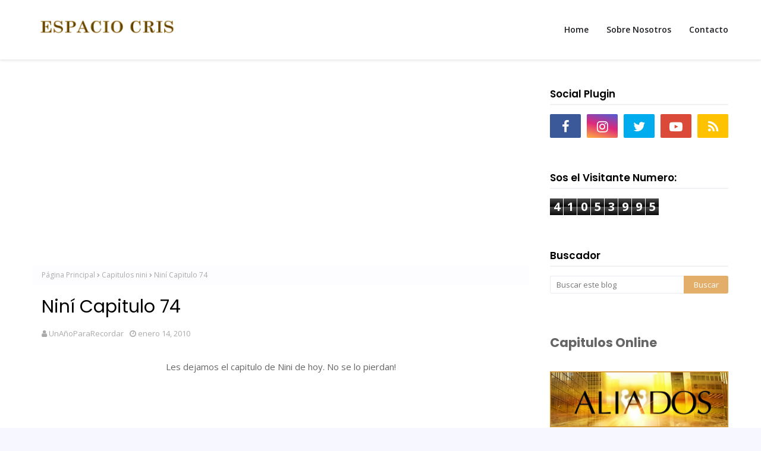

--- FILE ---
content_type: text/html; charset=UTF-8
request_url: https://www.espaciocris.com/b/stats?style=BLACK_TRANSPARENT&timeRange=ALL_TIME&token=APq4FmDTYfZ-tuFR9Tqx4kRDnpfwDYkhTML4a71O4KMHj60wWkwoD-WjnGAqIYNdiDRTMZrNuBcYioFEaaYK7Xdo-h5J9rYRcg
body_size: 41
content:
{"total":41053995,"sparklineOptions":{"backgroundColor":{"fillOpacity":0.1,"fill":"#000000"},"series":[{"areaOpacity":0.3,"color":"#202020"}]},"sparklineData":[[0,21],[1,15],[2,22],[3,14],[4,20],[5,21],[6,14],[7,17],[8,34],[9,23],[10,23],[11,20],[12,14],[13,24],[14,27],[15,16],[16,34],[17,29],[18,23],[19,25],[20,26],[21,26],[22,21],[23,30],[24,24],[25,21],[26,29],[27,27],[28,100],[29,28]],"nextTickMs":13432}

--- FILE ---
content_type: text/html; charset=UTF-8
request_url: https://www.espaciocris.com/2010/01/escenas-para-recordar-hoy-especial-rama.html
body_size: 51327
content:
<!DOCTYPE html>
<html class='ltr' dir='ltr' xmlns='http://www.w3.org/1999/xhtml' xmlns:b='http://www.google.com/2005/gml/b' xmlns:data='http://www.google.com/2005/gml/data' xmlns:expr='http://www.google.com/2005/gml/expr'>
<head>
<meta content='56v_3STm-FlCNISsrKHrSuKcPuobQxrbRugL0ikhzgo' name='google-site-verification'/>
<meta content='width=device-width, initial-scale=1, minimum-scale=1, maximum-scale=1' name='viewport'/>
<title>Escenas para Recordar .. Hoy especial Rama</title>
<meta content='text/html; charset=UTF-8' http-equiv='Content-Type'/>
<!-- Chrome, Firefox OS and Opera -->
<meta content='#f7f7ff' name='theme-color'/>
<!-- Windows Phone -->
<meta content='#f7f7ff' name='msapplication-navbutton-color'/>
<meta content='blogger' name='generator'/>
<link href='https://www.espaciocris.com/favicon.ico' rel='icon' type='image/x-icon'/>
<link href='https://www.espaciocris.com/2010/01/escenas-para-recordar-hoy-especial-rama.html' rel='canonical'/>
<link rel="alternate" type="application/atom+xml" title="Web Sobre Todas las Series de Cris Morena - Espacio Cris - Atom" href="https://www.espaciocris.com/feeds/posts/default" />
<link rel="alternate" type="application/rss+xml" title="Web Sobre Todas las Series de Cris Morena - Espacio Cris - RSS" href="https://www.espaciocris.com/feeds/posts/default?alt=rss" />
<link rel="service.post" type="application/atom+xml" title="Web Sobre Todas las Series de Cris Morena - Espacio Cris - Atom" href="https://www.blogger.com/feeds/2900933564565965904/posts/default" />

<link rel="alternate" type="application/atom+xml" title="Web Sobre Todas las Series de Cris Morena - Espacio Cris - Atom" href="https://www.espaciocris.com/feeds/4468475904459942613/comments/default" />
<!--Can't find substitution for tag [blog.ieCssRetrofitLinks]-->
<meta content='https://www.espaciocris.com/2010/01/escenas-para-recordar-hoy-especial-rama.html' property='og:url'/>
<meta content='Escenas para Recordar .. Hoy especial Rama' property='og:title'/>
<meta content='El primer y mejor blog sobre todas las series de CRIS MORENA. Todo sobre Rebelde Way en Netflix. Revivi momentos de CASI ANGELES, Chiquititas, Aliados' property='og:description'/>
<!-- Google Fonts -->
<link href='//fonts.googleapis.com/css?family=Open+Sans:400,400i,600,600i,700,700i|Poppins:400,600,700' media='all' rel='stylesheet' type='text/css'/>
<link href='https://stackpath.bootstrapcdn.com/font-awesome/4.7.0/css/font-awesome.min.css' rel='stylesheet'/>
<!-- Template Style CSS -->
<style type='text/css'>@font-face{font-family:'Open Sans';font-style:normal;font-weight:400;font-stretch:100%;font-display:swap;src:url(//fonts.gstatic.com/s/opensans/v44/memSYaGs126MiZpBA-UvWbX2vVnXBbObj2OVZyOOSr4dVJWUgsjZ0B4taVIUwaEQbjB_mQ.woff2)format('woff2');unicode-range:U+0460-052F,U+1C80-1C8A,U+20B4,U+2DE0-2DFF,U+A640-A69F,U+FE2E-FE2F;}@font-face{font-family:'Open Sans';font-style:normal;font-weight:400;font-stretch:100%;font-display:swap;src:url(//fonts.gstatic.com/s/opensans/v44/memSYaGs126MiZpBA-UvWbX2vVnXBbObj2OVZyOOSr4dVJWUgsjZ0B4kaVIUwaEQbjB_mQ.woff2)format('woff2');unicode-range:U+0301,U+0400-045F,U+0490-0491,U+04B0-04B1,U+2116;}@font-face{font-family:'Open Sans';font-style:normal;font-weight:400;font-stretch:100%;font-display:swap;src:url(//fonts.gstatic.com/s/opensans/v44/memSYaGs126MiZpBA-UvWbX2vVnXBbObj2OVZyOOSr4dVJWUgsjZ0B4saVIUwaEQbjB_mQ.woff2)format('woff2');unicode-range:U+1F00-1FFF;}@font-face{font-family:'Open Sans';font-style:normal;font-weight:400;font-stretch:100%;font-display:swap;src:url(//fonts.gstatic.com/s/opensans/v44/memSYaGs126MiZpBA-UvWbX2vVnXBbObj2OVZyOOSr4dVJWUgsjZ0B4jaVIUwaEQbjB_mQ.woff2)format('woff2');unicode-range:U+0370-0377,U+037A-037F,U+0384-038A,U+038C,U+038E-03A1,U+03A3-03FF;}@font-face{font-family:'Open Sans';font-style:normal;font-weight:400;font-stretch:100%;font-display:swap;src:url(//fonts.gstatic.com/s/opensans/v44/memSYaGs126MiZpBA-UvWbX2vVnXBbObj2OVZyOOSr4dVJWUgsjZ0B4iaVIUwaEQbjB_mQ.woff2)format('woff2');unicode-range:U+0307-0308,U+0590-05FF,U+200C-2010,U+20AA,U+25CC,U+FB1D-FB4F;}@font-face{font-family:'Open Sans';font-style:normal;font-weight:400;font-stretch:100%;font-display:swap;src:url(//fonts.gstatic.com/s/opensans/v44/memSYaGs126MiZpBA-UvWbX2vVnXBbObj2OVZyOOSr4dVJWUgsjZ0B5caVIUwaEQbjB_mQ.woff2)format('woff2');unicode-range:U+0302-0303,U+0305,U+0307-0308,U+0310,U+0312,U+0315,U+031A,U+0326-0327,U+032C,U+032F-0330,U+0332-0333,U+0338,U+033A,U+0346,U+034D,U+0391-03A1,U+03A3-03A9,U+03B1-03C9,U+03D1,U+03D5-03D6,U+03F0-03F1,U+03F4-03F5,U+2016-2017,U+2034-2038,U+203C,U+2040,U+2043,U+2047,U+2050,U+2057,U+205F,U+2070-2071,U+2074-208E,U+2090-209C,U+20D0-20DC,U+20E1,U+20E5-20EF,U+2100-2112,U+2114-2115,U+2117-2121,U+2123-214F,U+2190,U+2192,U+2194-21AE,U+21B0-21E5,U+21F1-21F2,U+21F4-2211,U+2213-2214,U+2216-22FF,U+2308-230B,U+2310,U+2319,U+231C-2321,U+2336-237A,U+237C,U+2395,U+239B-23B7,U+23D0,U+23DC-23E1,U+2474-2475,U+25AF,U+25B3,U+25B7,U+25BD,U+25C1,U+25CA,U+25CC,U+25FB,U+266D-266F,U+27C0-27FF,U+2900-2AFF,U+2B0E-2B11,U+2B30-2B4C,U+2BFE,U+3030,U+FF5B,U+FF5D,U+1D400-1D7FF,U+1EE00-1EEFF;}@font-face{font-family:'Open Sans';font-style:normal;font-weight:400;font-stretch:100%;font-display:swap;src:url(//fonts.gstatic.com/s/opensans/v44/memSYaGs126MiZpBA-UvWbX2vVnXBbObj2OVZyOOSr4dVJWUgsjZ0B5OaVIUwaEQbjB_mQ.woff2)format('woff2');unicode-range:U+0001-000C,U+000E-001F,U+007F-009F,U+20DD-20E0,U+20E2-20E4,U+2150-218F,U+2190,U+2192,U+2194-2199,U+21AF,U+21E6-21F0,U+21F3,U+2218-2219,U+2299,U+22C4-22C6,U+2300-243F,U+2440-244A,U+2460-24FF,U+25A0-27BF,U+2800-28FF,U+2921-2922,U+2981,U+29BF,U+29EB,U+2B00-2BFF,U+4DC0-4DFF,U+FFF9-FFFB,U+10140-1018E,U+10190-1019C,U+101A0,U+101D0-101FD,U+102E0-102FB,U+10E60-10E7E,U+1D2C0-1D2D3,U+1D2E0-1D37F,U+1F000-1F0FF,U+1F100-1F1AD,U+1F1E6-1F1FF,U+1F30D-1F30F,U+1F315,U+1F31C,U+1F31E,U+1F320-1F32C,U+1F336,U+1F378,U+1F37D,U+1F382,U+1F393-1F39F,U+1F3A7-1F3A8,U+1F3AC-1F3AF,U+1F3C2,U+1F3C4-1F3C6,U+1F3CA-1F3CE,U+1F3D4-1F3E0,U+1F3ED,U+1F3F1-1F3F3,U+1F3F5-1F3F7,U+1F408,U+1F415,U+1F41F,U+1F426,U+1F43F,U+1F441-1F442,U+1F444,U+1F446-1F449,U+1F44C-1F44E,U+1F453,U+1F46A,U+1F47D,U+1F4A3,U+1F4B0,U+1F4B3,U+1F4B9,U+1F4BB,U+1F4BF,U+1F4C8-1F4CB,U+1F4D6,U+1F4DA,U+1F4DF,U+1F4E3-1F4E6,U+1F4EA-1F4ED,U+1F4F7,U+1F4F9-1F4FB,U+1F4FD-1F4FE,U+1F503,U+1F507-1F50B,U+1F50D,U+1F512-1F513,U+1F53E-1F54A,U+1F54F-1F5FA,U+1F610,U+1F650-1F67F,U+1F687,U+1F68D,U+1F691,U+1F694,U+1F698,U+1F6AD,U+1F6B2,U+1F6B9-1F6BA,U+1F6BC,U+1F6C6-1F6CF,U+1F6D3-1F6D7,U+1F6E0-1F6EA,U+1F6F0-1F6F3,U+1F6F7-1F6FC,U+1F700-1F7FF,U+1F800-1F80B,U+1F810-1F847,U+1F850-1F859,U+1F860-1F887,U+1F890-1F8AD,U+1F8B0-1F8BB,U+1F8C0-1F8C1,U+1F900-1F90B,U+1F93B,U+1F946,U+1F984,U+1F996,U+1F9E9,U+1FA00-1FA6F,U+1FA70-1FA7C,U+1FA80-1FA89,U+1FA8F-1FAC6,U+1FACE-1FADC,U+1FADF-1FAE9,U+1FAF0-1FAF8,U+1FB00-1FBFF;}@font-face{font-family:'Open Sans';font-style:normal;font-weight:400;font-stretch:100%;font-display:swap;src:url(//fonts.gstatic.com/s/opensans/v44/memSYaGs126MiZpBA-UvWbX2vVnXBbObj2OVZyOOSr4dVJWUgsjZ0B4vaVIUwaEQbjB_mQ.woff2)format('woff2');unicode-range:U+0102-0103,U+0110-0111,U+0128-0129,U+0168-0169,U+01A0-01A1,U+01AF-01B0,U+0300-0301,U+0303-0304,U+0308-0309,U+0323,U+0329,U+1EA0-1EF9,U+20AB;}@font-face{font-family:'Open Sans';font-style:normal;font-weight:400;font-stretch:100%;font-display:swap;src:url(//fonts.gstatic.com/s/opensans/v44/memSYaGs126MiZpBA-UvWbX2vVnXBbObj2OVZyOOSr4dVJWUgsjZ0B4uaVIUwaEQbjB_mQ.woff2)format('woff2');unicode-range:U+0100-02BA,U+02BD-02C5,U+02C7-02CC,U+02CE-02D7,U+02DD-02FF,U+0304,U+0308,U+0329,U+1D00-1DBF,U+1E00-1E9F,U+1EF2-1EFF,U+2020,U+20A0-20AB,U+20AD-20C0,U+2113,U+2C60-2C7F,U+A720-A7FF;}@font-face{font-family:'Open Sans';font-style:normal;font-weight:400;font-stretch:100%;font-display:swap;src:url(//fonts.gstatic.com/s/opensans/v44/memSYaGs126MiZpBA-UvWbX2vVnXBbObj2OVZyOOSr4dVJWUgsjZ0B4gaVIUwaEQbjA.woff2)format('woff2');unicode-range:U+0000-00FF,U+0131,U+0152-0153,U+02BB-02BC,U+02C6,U+02DA,U+02DC,U+0304,U+0308,U+0329,U+2000-206F,U+20AC,U+2122,U+2191,U+2193,U+2212,U+2215,U+FEFF,U+FFFD;}</style>
<style id='page-skin-1' type='text/css'><!--
a,abbr,acronym,address,applet,b,big,blockquote,body,caption,center,cite,code,dd,del,dfn,div,dl,dt,em,fieldset,font,form,h1,h2,h3,h4,h5,h6,html,i,iframe,img,ins,kbd,label,legend,li,object,p,pre,q,s,samp,small,span,strike,strong,sub,sup,table,tbody,td,tfoot,th,thead,tr,tt,u,ul,var{padding:0;border:0;outline:0;vertical-align:baseline;background:0 0;text-decoration:none }form,textarea,input,button{-webkit-appearance:none;-moz-appearance:none;appearance:none;border-radius:0 }dl,ul{list-style-position:inside;font-weight:400;list-style:none }ul li{list-style:none }caption,th{text-align:center }img{border:none;position:relative }a,a:visited{text-decoration:none }.clearfix{clear:both }.section,.widget,.widget ul{margin:0;padding:0 }a{color:#e2ae69 }a img{border:0 }abbr{text-decoration:none }.CSS_LIGHTBOX{z-index:999999!important }.separator a{clear:none!important;float:none!important;margin-left:0!important;margin-right:0!important }#navbar-iframe,.widget-item-control,a.quickedit,.home-link,.feed-links{display:none!important }.center{display:table;margin:0 auto;position:relative }.widget > h2,.widget > h3{display:none }body{background:#f7f7ff url() repeat fixed top left;background-color:#f7f7ff;font-family:'Open Sans',sans-serif;font-size:14px;font-weight:400;color:#656565;word-wrap:break-word;margin:0;padding:0 }h1,h2,h3,h4,h5,h6{font-family: 'Poppins', sans-serif;}#outer-wrapper{margin:0 auto;background-color:#ffffff;box-shadow:0 0 5px rgba(0,0,0,.1) }.row{width:1170px }#content-wrapper{margin:40px auto 0;overflow:hidden }#content-wrapper > .container{margin:0 }#main-wrapper{float:left;overflow:hidden;width:calc(100% - 335px);box-sizing:border-box;word-wrap:break-word;padding:0;margin:0 }#sidebar-wrapper{float:right;overflow:hidden;width:300px;box-sizing:border-box;word-wrap:break-word;padding:0 }.post-image-wrap{position:relative;display:block }.post-image-link,.about-author .avatar-container,.comments .avatar-image-container{background-color:rgba(155,155,155,0.07);color:transparent!important }.index-post .post-thumb {}.post-thumb{display:block;position:relative;width:100%;height:100%;object-fit:cover;z-index:1;transition:opacity .17s ease }.post-image-link:hover .post-thumb,.post-image-wrap:hover .post-image-link .post-thumb{opacity:.9 }.post-title a{display:block }.social a:before{display:inline-block;font-family:FontAwesome;font-style:normal;font-weight:400 }.social .facebook a:before{content:"\f09a" }.social .twitter a:before{content:"\f099" }.social .gplus a:before{content:"\f0d5" }.social .rss a:before{content:"\f09e" }.social .youtube a:before{content:"\f16a" }.social .skype a:before{content:"\f17e" }.social .stumbleupon a:before{content:"\f1a4" }.social .tumblr a:before{content:"\f173" }.social .vk a:before{content:"\f189" }.social .stack-overflow a:before{content:"\f16c" }.social .github a:before{content:"\f09b" }.social .linkedin a:before{content:"\f0e1" }.social .dribbble a:before{content:"\f17d" }.social .soundcloud a:before{content:"\f1be" }.social .behance a:before{content:"\f1b4" }.social .digg a:before{content:"\f1a6" }.social .instagram a:before{content:"\f16d" }.social .pinterest a:before{content:"\f0d2" }.social .twitch a:before{content:"\f1e8" }.social .delicious a:before{content:"\f1a5" }.social .codepen a:before{content:"\f1cb" }.social .reddit a:before{content:"\f1a1" }.social .whatsapp a:before{content:"\f232" }.social .snapchat a:before{content:"\f2ac" }.social .email a:before{content:"\f0e0" }.social .external-link a:before{content:"\f35d" }.social-color .facebook a{background-color:#3b5999 }.social-color .twitter a{background-color:#00acee }.social-color .gplus a{background-color:#db4a39 }.social-color .youtube a{background-color:#db4a39 }.social-color .instagram a{background:linear-gradient(15deg,#ffb13d,#dd277b,#4d5ed4) }.social-color .pinterest a{background-color:#ca2127 }.social-color .dribbble a{background-color:#ea4c89 }.social-color .linkedin a{background-color:#0077b5 }.social-color .tumblr a{background-color:#365069 }.social-color .twitch a{background-color:#6441a5 }.social-color .rss a{background-color:#ffc200 }.social-color .skype a{background-color:#00aff0 }.social-color .stumbleupon a{background-color:#eb4823 }.social-color .vk a{background-color:#4a76a8 }.social-color .stack-overflow a{background-color:#f48024 }.social-color .github a{background-color:#24292e }.social-color .soundcloud a{background:linear-gradient(#ff7400,#ff3400) }.social-color .behance a{background-color:#191919 }.social-color .digg a{background-color:#1b1a19 }.social-color .delicious a{background-color:#0076e8 }.social-color .codepen a{background-color:#000 }.social-color .reddit a{background-color:#ff4500 }.social-color .whatsapp a{background-color:#3fbb50 }.social-color .snapchat a{background-color:#ffe700 }.social-color .email a{background-color:#888 }.social-color .external-link a{background-color:#1f2024 }.social-text .facebook a:after{content:"Facebook" }.social-text .twitter a:after{content:"Twitter" }.social-text .gplus a:after{content:"Google Plus" }.social-text .rss a:after{content:"Rss" }.social-text .youtube a:after{content:"YouTube" }.social-text .skype a:after{content:"Skype" }.social-text .stumbleupon a:after{content:"StumbleUpon" }.social-text .tumblr a:after{content:"Tumblr" }.social-text .vk a:after{content:"VKontakte" }.social-text .stack-overflow a:after{content:"Stack Overflow" }.social-text .github a:after{content:"Github" }.social-text .linkedin a:after{content:"LinkedIn" }.social-text .dribbble a:after{content:"Dribbble" }.social-text .soundcloud a:after{content:"SoundCloud" }.social-text .behance a:after{content:"Behance" }.social-text .digg a:after{content:"Digg" }.social-text .instagram a:after{content:"Instagram" }.social-text .pinterest a:after{content:"Pinterest" }.social-text .twitch a:after{content:"Twitch" }.social-text .delicious a:after{content:"Delicious" }.social-text .codepen a:after{content:"CodePen" }.social-text .flipboard a:after{content:"Flipboard" }.social-text .reddit a:after{content:"Reddit" }.social-text .whatsapp a:after{content:"Whatsapp" }.social-text .messenger a:after{content:"Messenger" }.social-text .snapchat a:after{content:"Snapchat" }.social-text .email a:after{content:"Email" }.social-text .external-link a:after{content:"WebSite" }#header-wrap{position:relative;width:100%;height:70px;padding: 15px 0;background-color:#ffffff;z-index:1010;box-shadow:0 1px 4px 0 rgba(0,0,0,0.1);border-bottom: 1px solid #eee;}#header-wrap .container{position:relative;margin:0 auto }.header-logo{float:left;margin:0 20px 0 0 }.main-logo{position:relative;float:left;width:auto;max-width:250px;max-height:52px;margin:0;padding:9px 0 }.main-logo .header-image-wrapper{display:block }.main-logo img{max-width:100%;max-height:52px;margin:0 }.main-logo h1, .main-logo h1 a{color:#1f2024;font-size:20px;line-height:52px;margin:0 }.main-logo p{font-size:12px;margin:5px 0 0;display:none;}.header-menu{float:right }#main-menu .widget,#main-menu .widget > h3{display:none }#main-menu .show-menu{display:block }#main-menu{position:relative;height:70px;z-index:15 }#main-menu ul > li{float:left;position:relative;margin:0;padding:0;transition:background .17s ease }#main-menu ul > li > a{position:relative;color:#1f2024;font-size:14px;font-weight:600;line-height:70px;display:inline-block;text-decoration:none;margin:0;padding:0 15px;transition:color .17s ease }#main-menu ul > li:last-child a {padding: 0 0 0 15px;}#main-menu ul#main-menu-nav > li:hover{background-color:rgba(255,255,255,0.05) }#main-menu ul#main-menu-nav > li:hover > a{color:#e2ae69 }#main-menu ul > li > ul{position:absolute;float:left;left:0;top:86px;width:180px;background-color:#1f2024;z-index:99999;margin-top:0;padding:0;border:1px solid #1f2024;box-shadow:0 2px 2px rgba(0,0,0,0.2);visibility:hidden;opacity:0 }#main-menu ul > li > ul > li > ul{position:absolute;float:left;top:0;left:100%;margin:-1px 0 0 }#main-menu ul > li > ul > li{display:block;float:none;position:relative;background-color:rgba(255,255,255,0.03);border-bottom:1px solid #1f2024;transition:background .17s ease }#main-menu ul > li > ul > li a{display:block;height:36px;font-size:13px;color:#f2f2f2;font-weight:600;line-height:36px;box-sizing:border-box;margin:0;padding:0 15px;transition:color .17s ease }#main-menu ul > li > ul > li:last-child{border-bottom:0 }#main-menu ul > li.has-sub > a:after{content:'\f107';float:right;font-family:FontAwesome;font-size:12px;font-weight:400;margin:0 0 0 6px }#main-menu ul > li > ul > li.has-sub > a:after{content:'\f105';float:right;margin:0 }#main-menu ul > li > ul > li a:hover{color:#e2ae69 }#main-menu ul > li:hover > ul,#main-menu ul > li > ul > li:hover > ul{visibility:visible;opacity:1 }#main-menu ul ul{transition:all .17s ease }.mobile-menu-toggle{display:none;position:absolute;top:0;left:0;width:58px;height:70px;line-height:70px;background-color:rgba(255,255,255,0.05);z-index:20;color:#1f2024;font-size:17px;font-weight:400;text-align:center;cursor:pointer;transition:color .17s ease }.mobile-menu-toggle:hover{color:#1f2024 }.mobile-menu-toggle:before{content:"\f0c9";font-family:FontAwesome }.nav-active .mobile-menu-toggle:before{content:"\f00d";font-family:FontAwesome }.overlay{display:none;position:fixed;top:0;left:0;right:0;bottom:0;z-index:990;background:rgba(255,255,255,0.8) }.mobile-menu-wrap{display:none;position:absolute;top:70px;left:0;width:100%;background-color:#1f2024;box-sizing:border-box;visibility:hidden;z-index:1000;opacity:0;transition:all .17s ease }.nav-active .mobile-menu-wrap{visibility:visible;opacity:1 }.mobile-menu{position:relative;overflow:hidden;padding:20px;border-top:1px solid rgba(255,255,255,0.03) }.mobile-menu > ul{margin:0 }.mobile-menu .m-sub{display:none;padding:0 }.mobile-menu ul li{position:relative;display:block;overflow:hidden;float:left;width:100%;font-size:14px;line-height:38px }.mobile-menu > ul > li{font-weight:600 }.mobile-menu > ul li ul{overflow:hidden }.mobile-menu ul li a{color:#f2f2f2;padding:0;display:block;transition:all .17s ease }.mobile-menu ul li.has-sub .submenu-toggle{position:absolute;top:0;right:0;color:#f2f2f2;cursor:pointer }.mobile-menu ul li.has-sub .submenu-toggle:after{content:'\f105';font-family:FontAwesome;font-weight:400;float:right;width:34px;font-size:14px;text-align:center;transition:all .17s ease }.mobile-menu ul li.has-sub.show > .submenu-toggle:after{transform:rotate(90deg) }.mobile-menu > ul > li > ul > li > a{color:#f2f2f2;opacity:.7;padding:0 0 0 15px }.mobile-menu > ul > li > ul > li > ul > li > a{color:#f2f2f2;opacity:.7;padding:0 0 0 30px }.home-ad .widget > .widget-title{display:none }.home-ad .widget-content{float:left;width:728px;max-width:100%;line-height:0;margin:0 0 40px }#hot-wrapper{margin:0 auto }#hot-section .widget,#hot-section .widget > .widget-title{display:none }#hot-section .show-hot{display:block!important }#hot-section .show-hot .widget-content{position:relative;overflow:hidden;height:330px;margin:0 }.hot-loader{position:relative;height:100%;overflow:hidden;display:block }.hot-loader:after{content:'';position:absolute;top:50%;left:50%;width:26px;height:26px;margin:-16px 0 0 -16px;border:3px solid #eaeaea;border-left-color:#e2ae69;border-right-color:#e2ae69;border-radius:100%;animation:spinner .8s infinite linear;transform-origin:center }@-webkit-keyframes spinner {0%{-webkit-transform:rotate(0deg);transform:rotate(0deg) }to{-webkit-transform:rotate(1turn);transform:rotate(1turn) }}@keyframes spinner {0%{-webkit-transform:rotate(0deg);transform:rotate(0deg) }to{-webkit-transform:rotate(1turn);transform:rotate(1turn) }}ul.hot-posts{position:relative;overflow:hidden;height:330px;margin:0 }.hot-posts .hot-item{position:relative;float:left;width:33.33%;height:330px;overflow:hidden;box-sizing:border-box;padding:0;}.hot-item-inner{position:relative;float:left;width:100%;height:100%;overflow:hidden;display:block;}.hot-posts .post-image-link{width:100%;height:100%;position:relative;overflow:hidden;display:block;}.hot-posts .post-info{position:absolute;bottom:0;left:0;width:100%;background-image:linear-gradient(rgba(0,0,0,0),rgba(0,0,0,0.7));overflow:hidden;z-index:5;box-sizing:border-box;padding:30px 20px 20px }.hot-posts .post-tag{position:relative;display:inline-block;top:0;left:0 }.post-tag{position:absolute;top:15px;left:15px;height:18px;z-index:5;background-color:#e2ae69;color:#fff;font-size:10px;line-height:18px;font-weight:700;text-transform:uppercase;padding:0 6px }.hot-posts .post-title{font-size:24px;font-weight:700;display:block;line-height:1.5em;margin:8px 0 7px }.hot-posts .post-title a{color:#fff;display:block }.hot-posts .post-meta{font-size:11px;color:#f0f0f0 }.show-hot .no-posts{position:absolute;top:calc(50% - 50px);left:0;width:100%;text-align:center;}#feat-wrapper{margin: 0 0 30px;}.big-feat.no-items,.big-feat .widget .widget-title{display:none }.big-feat .widget{padding:0 0 30px;margin:0;border-bottom:1px solid #e6e6e6 }.big-feat .post-content{position:relative;overflow:hidden }.big-feat .post-image-link{float:left;width: 45%;height: 250px;margin: 0 20px 0 0;}.big-feat .post-image-link .post-thumb{}.big-feat .post-info{overflow: hidden;}.big-feat .post-title{font-size:25px;font-weight:700;line-height:1.5em;text-decoration:none;margin:0 0 10px }.big-feat .post-title a{color:#000000;transition:color .17s ease }.big-feat .post-title a:hover{color:#e2ae69 }.big-feat .post-snippet{margin:10px 0 0 }.big-feat a.read-more{margin:13px 0 0 }.home-ad .widget > .widget-title{display:none }.home-ad .widget{width:728px;max-width:100%;margin:0 auto }.home-ad .widget .widget-content{position:relative;width:100%;line-height:1;margin:0 0 30px }.queryMessage{overflow:hidden;background-color:#fff;color:#000000;font-size:13px;font-weight:400;padding:8px 10px;margin:0 0 25px;border:1px solid #ebebf3;border-radius:3px }.queryMessage .query-info{margin:0 5px }.queryMessage .search-query,.queryMessage .search-label{font-weight:700;text-transform:uppercase }.queryMessage .search-query:before,.queryMessage .search-label:before{content:"\201c" }.queryMessage .search-query:after,.queryMessage .search-label:after{content:"\201d" }.queryMessage a.show-more{float:right;color:#e2ae69;text-decoration:underline;transition:opacity .17s }.queryMessage a.show-more:hover{opacity:.8 }.queryEmpty{font-size:13px;font-weight:400;padding:10px 0;margin:0 0 25px;text-align:center }.title-wrap{position:relative;float:left;width:100%;margin:0 }.title-wrap > h3{position:relative;display:block;height:34px;font-size:17px;color:#000000;font-weight:600;line-height:34px;padding:0 15px;margin:0;}.custom-widget li{overflow:hidden;padding:15px 0 0;margin:15px 0 0;border-top:1px dotted #ebebf3 }.custom-widget li:first-child{padding:0;margin:0;border:0 }.custom-widget .post-image-link{position:relative;width:75px;height:60px;float:left;overflow:hidden;display:block;vertical-align:middle;margin:0 12px 0 0;border-radius:3px }.custom-widget .post-info{overflow:hidden }.custom-widget .post-title{overflow:hidden;font-size:15px;font-weight:400;line-height:1.5em;margin:0 }.custom-widget .post-title a{display:block;color:#000000;transition:color .17s }.custom-widget li:hover .post-title a{color:#e2ae69 }.index-post-wrap{display: flex;flex-wrap: wrap;margin: 0 -10px;}.grid-posts {display: flex;flex-wrap: wrap;}.blog-post{display:block;overflow:hidden;word-wrap:break-word }.index-post{float: left;width: calc(100% / 2);overflow: visible;margin: 0 0 30px;box-sizing:border-box;padding: 0 10px;}.index-post-inside-wrap {float: left;width: 100%;height: auto;box-sizing: border-box;}.index-post .post-image-wrap{float:left;width:100%;height:auto;overflow:hidden;margin:0 0 13px }.index-post .post-image-wrap .post-image-link{width:100%;height:220px;position:relative;display:block;z-index:1;overflow:hidden;border-radius:3px }.index-post .post-info{float:left;width:100%;overflow:hidden }.index-post .post-info > h2{font-size:18px;font-weight:600;line-height:1.4em;text-decoration:none;margin:0 }.index-post .post-info > h2 > a{display:block;color:#000000;transition:color .17s }.index-post .post-info > h2 > a:hover{color:#e2ae69 }.widget iframe,.widget img{max-width:100% }.post-meta{overflow:hidden;color:#aaa;font-size:13px;font-weight:400;padding:0 1px }.post-meta .post-author,.post-meta .post-date{float:left;display:inline-block;margin:0 10px 0 0 }.post-meta .post-author:before,.post-meta .post-date:before{font-family:FontAwesome;font-weight:400;margin:0 3px 0 0 }.post-meta .post-author:before{content:'\f007' }.post-meta .post-date:before{content:'\f017' }.post-meta a{color:#aaa;transition:color .17s }.post-meta a:hover{color:#e2ae69 }.post-meta .post-author .meta-avatar{float:left;height:20px;width:20px;overflow:hidden;margin:0 7px 0 0;border-radius:100%;box-shadow:0 0 3px rgba(0,0,0,0.1) }.post-meta .post-author .meta-avatar img{display:block;width:100%;height:100%;border-radius:100% }.index-post .post-meta{margin:0 }.post-snippet{position: relative;display: block;overflow: hidden;color: #606060;font-size: 14px;line-height: 24px;font-weight: 400;margin: 10px 0 0;}.index-post-footer {position: relative;float: left;width: 100%;padding: 0;margin: 10px 0 0;border-bottom: 1px solid #f2f2f6;}a.read-more{float:left;height:28px;color:#000000;font-size:12px;font-weight:600;text-transform:uppercase;line-height:28px;padding:10px 0;margin:0;transition:all .17s ease }a.read-more:hover{color:#e2ae69 }.read-more::after{content:'\f178';font-family:FontAwesome;font-weight:400;margin:0 0 0 5px }a.post-tag{float:left;height:28px;background-color:#fdfdff;color:#000000;font-size:12px;font-weight:600;text-transform:uppercase;line-height:28px;padding:0 13px;margin:0;border:1px solid #f2f2f6;border-radius:3px;transition:all .17s ease }a.post-tag:hover{background-color:#e2ae69;color:#fff;border-color:#e2ae69 }#breadcrumb{font-size:12px;font-weight:400;height:34px;background-color:#fdfdff;color:#aaa;line-height:34px;padding:0 15px;margin:0 0 15px;}#breadcrumb a{color:#aaa;transition:color .17s }#breadcrumb a:hover{color:#e2ae69 }#breadcrumb a,#breadcrumb em{display:inline-block }#breadcrumb .delimiter:after{content:'\f054';font-family:FontAwesome;font-size:7px;font-weight:400;font-style:normal;vertical-align:middle;margin:0 3px }.item-post h1.post-title{color:#000000;font-size:30px;line-height:1.4em;font-weight:400;position:relative;display:block;padding:0 15px;margin:0 0 15px }.static_page .item-post h1.post-title{margin:15px 0 0 }.item-post .post-body{width:100%;font-size:15px;line-height:1.6em;box-sizing:border-box;padding:20px 15px 0;margin:15px 0 20px;}.item-post .post-outer{padding:0 }.item-post .post-body img{max-width:100%; height: auto }.main .widget{margin:0 }.main .Blog{border-bottom-width:0 }.post-item-inner{position:relative;float:left;width:100%;background-color:#fff;overflow:hidden;box-sizing:border-box;margin:0 0 35px;border-radius:3px }.post-item-inner .post-meta{padding:0 15px }.post-footer{position:relative;float:left;width:100%;margin:0 }.inline-ad{position:relative;display:block;max-height:60px;margin:0 0 30px }.inline-ad > ins{display:block!important;margin:0 auto!important }.item .inline-ad{float:left;width:100%;margin:20px 0 0 }.item-post-wrap > .inline-ad{margin:0 0 20px }.post-labels{overflow:hidden;height:auto;position:relative;padding:0 15px;margin:0 0 20px }.post-labels a{float:left;height:22px;background-color:#fdfdff;color:#000000;font-size:12px;line-height:22px;font-weight:400;margin:0;padding:0 10px;border:1px solid #f2f2f6;border-radius:3px;margin:0 5px 0 0;transition:all .17s ease }.post-labels a:hover{background-color:#e2ae69;color:#fff;border-color:#e2ae69 }.post-reactions{height:28px;display:block;padding:0 15px;margin:0 0 15px }.post-reactions span{float:left;color:#000000;font-size:12px;line-height:25px;text-transform:uppercase;font-weight:600 }.reactions-inner{float:left;margin:0;height:28px }.post-share{position:relative;float:left;width:100%;overflow:hidden;box-sizing:border-box;padding:15px;margin:0;}ul.share-links{position:relative;margin:0 -2.5px }.share-links li{width:calc(100% / 7);float:left;box-sizing:border-box;padding:0 2.5px;margin:0 }.share-links li a{float:left;display:inline-block;cursor:pointer;width:100%;height:32px;line-height:32px;color:#fff;font-weight:400;font-size:17px;text-align:center;box-sizing:border-box;opacity:1;border-radius:3px;transition:all .17s ease }.share-links li a:hover{opacity:.8 }ul.post-nav{position:relative;overflow:hidden;display:block;padding:0 5px;margin:0 0 35px }.post-nav li{display:inline-block;width:50% }.post-nav .post-prev{float:left;text-align:left;box-sizing:border-box;padding:0 10px 0 0 }.post-nav .post-next{float:right;text-align:right;box-sizing:border-box;padding:0 0 0 10px }.post-nav li a{color:#000000;line-height:1.4em;display:block;overflow:hidden;transition:color .17s }.post-nav li:hover a{color:#e2ae69 }.post-nav li span{display:block;font-size:11px;color:#aaa;font-weight:600;text-transform:uppercase;padding:0 0 3px }.post-nav .post-prev span:before{content:"\f053";float:left;font-family:FontAwesome;font-size:10px;font-weight:400;text-transform:none;margin:0 2px 0 0 }.post-nav .post-next span:after{content:"\f054";float:right;font-family:FontAwesome;font-size:10px;font-weight:400;text-transform:none;margin:0 0 0 2px }.post-nav p{font-family: 'Poppins',Open Sans,sans-serif;font-size:12px;font-weight:400;line-height:1.5em;margin:0 }.post-nav .post-nav-active p{color:#aaa }.about-author{position:relative;display:block;overflow:hidden;background-color:#fff;padding:20px;margin:0 0 35px;border:1px solid #ebebf3;border-radius:3px }.about-author .avatar-container{position:relative;float:left;width:80px;height:80px;background-color:rgba(255,255,255,0.05);overflow:hidden;margin:0 15px 0 0 }.about-author .author-avatar{float:left;width:100%;height:100%;border-radius:3px }.author-name{overflow:hidden;display:inline-block;font-size:16px;font-weight:600;margin:0 }.author-name span{color:#000000 }.author-name a{color:#e2ae69;transition:opacity .17s }.author-name a:hover{opacity:.8 }.author-description{display:block;overflow:hidden;font-size:12px;font-weight:400;line-height:1.6em }.author-description a:hover{text-decoration:underline }#related-wrap{overflow:hidden;background-color:#fff;margin:0 0 35px;border-radius:3px }#related-wrap .related-tag{display:none }.related-ready{float:left;width:100%;box-sizing:border-box;padding:15px }.related-ready .loader{height:178px }ul.related-posts{position:relative;overflow:hidden;margin:0 -10px;padding:0 }.related-posts .related-item{width:33.33333333%;position:relative;overflow:hidden;float:left;display:block;box-sizing:border-box;padding:0 10px;margin:0 }.related-posts .post-image-link{width:100%;height:120px;position:relative;overflow:hidden;display:block;margin:0 0 10px;border-radius:3px }.related-posts .post-title{font-size:15px;font-weight:400;line-height:1.5em;display:block;margin:0 }.related-posts .post-title a{color:#000000;transition:color .17s }.related-posts .post-meta{font-size:11px;margin:0 0 3px }.related-posts .related-item:hover .post-title a{color:#e2ae69 }#blog-pager{float:left;width:100%;overflow:hidden;text-align:center;clear:both;margin:0 0 35px }.blog-pager-older-link{display:inline-block;height:38px;background-color:#e2ae69;font-size:14px;color:#fff;font-weight:600;text-transform:uppercase;line-height:38px;padding:0 15px;border-radius:3px;transition:background .17s ease }.blog-pager-older-link:before{content:'\f021';font-family:FontAwesome;font-weight:400;margin:0 5px 0 0 }.blog-pager-older-link:hover{background-color:#1f2024 }.blog-post-comments{display:none;overflow:hidden;background-color:#fff;margin:0 0 35px;border-radius:3px }.blog-post-comments .comments-title{margin:0 0 20px }.comments-system-disqus .comments-title,.comments-system-facebook .comments-title{margin:0 }#disqus_thread{float:left;width:100%;padding:10px 15px;box-sizing:border-box }.blog-post-comments .fb_iframe_widget{box-sizing:border-box;padding:0 5px }#comments{margin:0 }#gpluscomments{float:left!important;width:100%!important;margin:0 0 25px!important }#gpluscomments iframe{float:left!important;width:100% }.comments{display:block;clear:both;padding:0 15px;margin:0;color:#000000 }.comments .comment-thread > ol{padding:0 }.comments > h3{font-size:13px;font-weight:400;font-style:italic;padding-top:1px }.comments .comments-content .comment{list-style:none;margin:0;padding:0 0 8px }.comments .comments-content .comment:first-child{padding-top:0 }.facebook-tab,.fb_iframe_widget_fluid span,.fb_iframe_widget iframe{width:100%!important }.comments .item-control{position:static }.comments .avatar-image-container{float:left;overflow:hidden;position:absolute }.comments .avatar-image-container,.comments .avatar-image-container img{height:35px;max-height:35px;width:35px;max-width:35px;border-radius:100% }.comments .comment-block{overflow:hidden;padding:0 0 20px }.comments .comment-block,.comments .comments-content .comment-replies{margin:0 0 0 50px }.comments .comments-content .inline-thread{padding:0 }.comments .comment-actions{float:left;width:100%;position:relative;margin:0 }.comments .comments-content .comment-header{font-size:16px;display:block;overflow:hidden;clear:both;margin:0 0 3px;padding:0 0 5px;border-bottom:1px dotted #ebebf3 }.comments .comments-content .comment-header a{color:#000000;transition:color .17s }.comments .comments-content .comment-header a:hover{color:#e2ae69 }.comments .comments-content .user{font-family: 'Poppins',Open Sans,sans-serif;font-style:normal;font-weight:400;display:block }.comments .comments-content .icon.blog-author{display:none }.comments .comments-content .comment-content{float:left;font-size:13px;color:#5E5E5E;font-weight:400;text-align:left;line-height:1.4em;margin:10px 0 }.comments .comment .comment-actions a{margin-right:5px;padding:2px 5px;background-color:#fdfdff;color:#000000;font-weight:400;font-size:10px;border:1px solid #f2f2f6;border-radius:3px;transition:all .17s ease }.comments .comment .comment-actions a:hover{color:#fff;background-color:#e2ae69;border-color:#e2ae69;text-decoration:none }.comments .comments-content .datetime{float:left;font-size:11px;font-weight:400;color:#aaa;position:relative;padding:0 1px;margin:5px 0 0;display:block }.comments .comments-content .datetime a,.comments .comments-content .datetime a:hover{color:#aaa }.comments .thread-toggle{margin-bottom:4px }.comments .thread-toggle .thread-arrow{height:7px;margin:0 3px 2px 0 }.comments .thread-count a,.comments .continue a{transition:opacity .17s }.comments .thread-count a:hover,.comments .continue a:hover{opacity:.8 }.comments .continue a{display:none }.comments .thread-expanded{padding:5px 0 0 }.comments .thread-chrome.thread-collapsed{display:none }.thread-arrow:before{content:'';font-family:FontAwesome;color:#000000;font-weight:400;margin:0 2px 0 0 }.comments .thread-expanded .thread-arrow:before{content:'\f0d7' }.comments .thread-collapsed .thread-arrow:before{content:'\f0da' }.comments .comments-content .comment-thread{margin:0 }.comments .continue a{padding:0 0 0 60px;font-weight:400 }.comments .comments-content .loadmore.loaded{margin:0;padding:0 }.comments .comment-replybox-thread{margin:0 }.thread-expanded .thread-count,.thread-expanded .thread-arrow,.comments .comments-content .loadmore,.comments .comments-content .loadmore.loaded{display:none }#comment-editor{margin:0 0 20px }.post-body h1,.post-body h2,.post-body h3,.post-body h4,.post-body h5,.post-body h6{color:#000000;font-weight:600;margin:0 0 15px }.post-body h1,.post-body h2{font-size:24px }.post-body h3{font-size:21px }.post-body h4{font-size:18px }.post-body h5{font-size:16px }.post-body h6{font-size:13px }blockquote{font-style:italic;padding:10px;margin:0;border-left:4px solid #e2ae69 }blockquote:before,blockquote:after{display:inline-block;font-family:FontAwesome;font-style:normal;font-weight:400;color:#aaa;line-height:1 }blockquote:before{content:'\f10d';margin:0 10px 0 0 }blockquote:after{content:'\f10e';margin:0 0 0 10px }.widget .post-body ul,.widget .post-body ol{line-height:1.5;font-weight:400 }.widget .post-body li{margin:5px 0;padding:0;line-height:1.5 }.post-body ul{padding:0 0 0 20px }.post-body ul li:before{content:"\f105";font-family:FontAwesome;font-size:13px;font-weight:400;margin:0 5px 0 0 }.post-body u{text-decoration:underline }.post-body a{transition:color .17s ease }.post-body strike{text-decoration:line-through }.contact-form{overflow:hidden }.contact-form .widget-title{display:none }.contact-form .contact-form-name{width:calc(50% - 5px) }.contact-form .contact-form-email{width:calc(50% - 5px);float:right }.sidebar .widget{position:relative;overflow:hidden;background-color:#fff;box-sizing:border-box;padding:0;margin:0 0 35px;}.sidebar .widget-title{position:relative;float:left;width:100%;margin:0 }.sidebar .widget-title > h3{position:relative;display:block;height:34px;font-size:17px;color:#000000;font-weight:600;line-height:34px;padding:0;margin:0;border-bottom:2px solid #f2f2f6 }.sidebar .widget-content{float:left;width:100%;box-sizing:border-box;padding:15px 0;margin:0 }ul.social-counter{margin:0 -5px }.social-counter li{float:left;width:20%;box-sizing:border-box;padding:0 5px;margin:10px 0 0 }.social-counter li:nth-child(1),.social-counter li:nth-child(2),.social-counter li:nth-child(3),.social-counter li:nth-child(4),.social-counter li:nth-child(5){margin-top:0 }.social-counter li a{display:block;height:40px;font-size:22px;color:#fff;text-align:center;line-height:40px;border-radius:2px;transition:opacity .17s }.social-counter li a:hover{opacity:.8 }.list-label li{position:relative;display:block;padding:7px 0;border-top:1px dotted #ebebf3 }.list-label li:first-child{padding-top:0;border-top:0 }.list-label li:last-child{padding-bottom:0;border-bottom:0 }.list-label li a{display:block;color:#000000;font-size:13px;font-weight:400;text-transform:capitalize;transition:color .17s }.list-label li a:before{content:"\f054";float:left;color:#000000;font-weight:400;font-family:FontAwesome;font-size:6px;margin:6px 3px 0 0;transition:color .17s }.list-label li a:hover{color:#e2ae69 }.list-label .label-count{position:relative;float:right;font-size:11px;font-weight:400;text-align:center;line-height:16px }.cloud-label li{position:relative;float:left;margin:0 5px 5px 0 }.cloud-label li a{display:block;height:26px;background-color:#fdfdff;color:#000000;font-size:12px;line-height:26px;font-weight:400;padding:0 10px;border:1px solid #f2f2f6;border-radius:3px;transition:all .17s ease }.cloud-label li a:hover{color:#fff;background-color:#e2ae69;border-color:#e2ae69 }.cloud-label .label-count{display:none }.sidebar .FollowByEmail > .widget-title > h3{margin:0 }.FollowByEmail .widget-content{position:relative;overflow:hidden;text-align:center;font-weight:400;box-sizing:border-box;padding:20px }.FollowByEmail .widget-content > h3{font-size:17px;color:#000000;font-weight:600;margin:0 0 13px }.FollowByEmail .before-text{font-size:13px;line-height:1.5em;margin:0 0 15px;display:block;padding:0 10px;overflow:hidden }.FollowByEmail .follow-by-email-inner{position:relative }.FollowByEmail .follow-by-email-inner .follow-by-email-address{width:100%;height:32px;color:#000000;font-size:11px;font-family:inherit;padding:0 10px;margin:0 0 10px;box-sizing:border-box;border:1px solid #eee;border-radius:3px;transition:ease .17s }.FollowByEmail .follow-by-email-inner .follow-by-email-submit{width:100%;height:32px;font-family:inherit;font-size:11px;color:#fff;background-color:#e2ae69;text-transform:uppercase;text-align:center;font-weight:600;cursor:pointer;margin:0;border:0;border-radius:3px;transition:background .17s ease }.FollowByEmail .follow-by-email-inner .follow-by-email-submit:hover{background-color:#1f2024 }#ArchiveList ul.flat li{color:#000000;font-size:13px;font-weight:400;padding:7px 0;border-bottom:1px dotted #eaeaea }#ArchiveList ul.flat li:first-child{padding-top:0 }#ArchiveList ul.flat li:last-child{padding-bottom:0;border-bottom:0 }#ArchiveList .flat li > a{display:block;color:#000000;transition:color .17s }#ArchiveList .flat li > a:hover{color:#e2ae69 }#ArchiveList .flat li > a:before{content:"\f054";float:left;color:#000000;font-weight:400;font-family:FontAwesome;font-size:6px;margin:6px 3px 0 0;display:inline-block;transition:color .17s }#ArchiveList .flat li > a > span{position:relative;float:right;width:16px;height:16px;background-color:#e2ae69;color:#fff;font-size:11px;font-weight:400;text-align:center;line-height:16px }.PopularPosts .post{overflow:hidden;padding:15px 0 0;margin:15px 0 0;border-top:1px dotted #ebebf3 }.PopularPosts .post:first-child{padding:0;margin:0;border:0 }.PopularPosts .post-image-link{position:relative;width:75px;height:60px;float:left;overflow:hidden;display:block;vertical-align:middle;margin:0 12px 0 0;border-radius:3px }.PopularPosts .post-info{overflow:hidden }.PopularPosts .post-title{font-size:15px;font-weight:400;line-height:1.5em;margin:0 }.PopularPosts .post-title a{display:block;color:#000000;transition:color .17s }.PopularPosts .post:hover .post-title a{color:#e2ae69 }.PopularPosts .post-date:before{font-size:10px }.Text{font-size:13px }.contact-form-widget{float:left;width:100%;box-sizing:border-box;padding:15px }.contact-form-widget form{font-weight:400 }.contact-form-widget form > p{margin:0 }.contact-form-widget form > span{color:red }.contact-form-name{float:left;width:100%;height:30px;font-family:inherit;font-size:13px;line-height:30px;box-sizing:border-box;padding:5px 10px;margin:0 0 10px;border:1px solid #ebebf3;border-radius:3px }.contact-form-email{float:left;width:100%;height:30px;font-family:inherit;font-size:13px;line-height:30px;box-sizing:border-box;padding:5px 10px;margin:0 0 10px;border:1px solid #ebebf3;border-radius:3px }.contact-form-email-message{float:left;width:100%;font-family:inherit;font-size:13px;box-sizing:border-box;padding:5px 10px;margin:0 0 10px;border:1px solid #ebebf3;border-radius:3px }.contact-form-button-submit{float:left;width:100%;height:30px;background-color:#e2ae69;font-family:inherit;font-size:13px;color:#fff;line-height:30px;cursor:pointer;box-sizing:border-box;padding:0 10px;margin:0;border:0;border-radius:3px;transition:background .17s ease }.contact-form-button-submit:hover{background-color:#1f2024 }.contact-form-error-message-with-border{float:left;width:100%;background-color:#fbe5e5;font-size:11px;text-align:center;line-height:11px;padding:3px 0;margin:10px 0;box-sizing:border-box;border:1px solid #fc6262 }.contact-form-success-message-with-border{float:left;width:100%;background-color:#eaf6ff;font-size:11px;text-align:center;line-height:11px;padding:3px 0;margin:10px 0;box-sizing:border-box;border:1px solid #5ab6f9 }.contact-form-cross{margin:0 0 0 3px }.contact-form-error-message,.contact-form-success-message{margin:0 }.BlogSearch .search-input{float:left;width:75%;height:30px;background-color:#fff;font-weight:400;font-family:inherit;font-size:13px;line-height:30px;box-sizing:border-box;padding:5px 10px;border:1px solid #ebebf3;border-right-width:0;border-radius:3px 0 0 3px }.BlogSearch .search-action{float:right;width:25%;height:30px;font-family:inherit;font-size:13px;line-height:30px;cursor:pointer;box-sizing:border-box;background-color:#e2ae69;color:#fff;padding:0 5px;border:0;border-radius:0 3px 3px 0;transition:background .17s ease }.BlogSearch .search-action:hover{background-color:#1f2024 }.Profile .profile-img{float:left;width:80px;height:80px;margin:0 15px 0 0;transition:all .17s ease }.Profile .profile-datablock{margin:0 }.Profile .profile-data .g-profile{display:block;font-size:18px;color:#000000;font-weight:700;margin:0 0 5px;transition:color .17s ease }.Profile .profile-data .g-profile:hover{color:#e2ae69 }.Profile .profile-info > .profile-link{color:#000000;font-size:11px;margin:5px 0 0;transition:color .17s ease }.Profile .profile-info > .profile-link:hover{color:#e2ae69 }.Profile .profile-datablock .profile-textblock{display:none }.common-widget .LinkList ul li,.common-widget .PageList ul li{width:calc(50% - 5px);padding:7px 0 0 }.common-widget .LinkList ul li:nth-child(odd),.common-widget .PageList ul li:nth-child(odd){float:left }.common-widget .LinkList ul li:nth-child(even),.common-widget .PageList ul li:nth-child(even){float:right }.common-widget .LinkList ul li a,.common-widget .PageList ul li a{display:block;color:#000000;font-size:13px;font-weight:400;transition:color .17s ease }.common-widget .LinkList ul li a:hover,.common-widget .PageList ul li a:hover{color:#e2ae69 }.common-widget .LinkList ul li:first-child,.common-widget .LinkList ul li:nth-child(2),.common-widget .PageList ul li:first-child,.common-widget .PageList ul li:nth-child(2){padding:0 }#footer-wrapper{display:block;width:100%;overflow:hidden;background-color:#1f2024;padding:0;border-top:2px solid #ebebf3 }#footer-wrapper .container{overflow:hidden;margin:0 auto;padding:15px 0 }#footer-wrapper .copyright-area{float:left;font-size:13px;display:block;height:34px;color:#fff;font-weight:600;line-height:34px }#footer-wrapper .copyright-area a{color:#fff;transition:color .17s }#menu-footer{float:right;position:relative;display:block }#menu-footer .widget > .widget-title{display:none }#menu-footer ul li{float:left;display:inline-block;height:34px;padding:0;margin:0 }#menu-footer ul li a{font-size:11px;font-weight:600;display:block;color:#fff;text-transform:uppercase;line-height:34px;padding:0 10px;margin:0 0 0 5px;transition:color .17s ease }#menu-footer ul li:last-child a{padding:0 0 0 5px }#menu-footer ul li a:hover{color:#efefef }.hidden-widgets{display:none;visibility:hidden }.back-top{display:none;z-index:1010;width:32px;height:32px;position:fixed;bottom:15px;right:15px;cursor:pointer;overflow:hidden;font-size:13px;color:#fff;text-align:center;line-height:32px;border-radius:3px }.back-top:before{content:'';position:absolute;top:0;left:0;right:0;bottom:0;background-color:#e2ae69;opacity:.5;transition:opacity .17s ease }.back-top:after{content:'\f077';position:relative;font-family:FontAwesome;font-weight:400;opacity:.8;transition:opacity .17s ease }.back-top:hover:before,.back-top:hover:after,.nav-active .back-top:after,.nav-active .back-top:before{opacity:1 }.error404 #main-wrapper{width:100%!important;margin:0!important }.error404 #sidebar-wrapper{display:none }.errorWrap{color:#000000;text-align:center;padding:80px 0 100px }.errorWrap h3{font-size:160px;line-height:1;margin:0 0 30px }.errorWrap h4{font-size:25px;margin:0 0 20px }.errorWrap p{margin:0 0 10px }.errorWrap a{display:block;color:#e2ae69;padding:10px 0 0 }.errorWrap a i{font-size:20px }.errorWrap a:hover{text-decoration:underline }@media screen and (max-width: 1100px) {#outer-wrapper{max-width:100% }.row{width:100% }#header-wrap{box-sizing:border-box;padding:0 20px }#content-wrapper{position:relative;box-sizing:border-box;padding:0 20px;margin:30px 0 0 }#footer-wrapper .container{box-sizing:border-box;padding:10px 20px }}@media screen and (max-width: 980px) {#content-wrapper > .container{margin:0 }#header-wrap{padding:0 }#header-inner a{display:inline-block!important }.header-logo,.main-logo{width:100%;max-width:100%;text-align:center;margin:0 }.header-menu{display:none }.mobile-menu-wrap,.mobile-menu-toggle{display:block }#nav-search .search-input{padding:0 58px 0 20px }#main-wrapper,#sidebar-wrapper{width:100%;padding:0 }}@media screen and (max-width: 880px) {#hot-section .show-hot .widget-content, ul.hot-posts {height: auto;}.hot-posts .hot-item {width: 50%;}.footer-widgets-wrap{display:block }#footer-wrapper .footer{width:100%;margin-right:0 }#footer-sec2,#footer-sec3{margin-top:25px }}@media screen and (max-width: 680px) {#breadcrumb{height:auto;line-height:1.5em;padding:10px 15px }#menu-footer,#footer-wrapper .copyright-area{width:100%;height:auto;line-height:inherit;text-align:center }#menu-footer{margin:10px 0 0 }#footer-wrapper .copyright-area{margin:15px 0 }#menu-footer ul li{float:none;height:auto }#menu-footer ul li a{line-height:inherit;margin:0 3px 5px }}@media screen and (max-width: 560px) {#nav-search{width:100% }.hot-posts .hot-item {width: 100%;}.index-post {width: 100%;}ul.related-posts{margin:0 }.related-posts .related-item{width:100%;padding:0;margin:20px 0 0 }.related-posts .item-0{margin:0 }.related-posts .post-image-link{width:75px;height:60px;float:left;margin:0 12px 0 0 }.related-posts .post-title{font-size:15px;overflow:hidden;margin:0 0 5px }.post-reactions{display:none }}@media screen and (max-width: 440px) {.queryMessage{text-align:center }.queryMessage a.show-more{width:100%;margin:10px 0 0 }.item-post h1.post-title{font-size:27px }.about-author{text-align:center }.about-author .avatar-container{float:none;display:table;margin:0 auto 10px }#comments ol{padding:0 }.errorWrap{padding:70px 0 100px }.errorWrap h3{font-size:120px }}@media screen and (max-width: 360px) {.header-social li{margin:20px 5px 5px }.about-author .avatar-container{width:60px;height:60px }}.copied-lyrics {margin: 10px 0;overflow: hidden;}.copied-lyrics .btn-copied {float:right;height:28px;background-color:#fdfdff;color:#000000;font-size:12px;font-weight:600;text-transform:uppercase;line-height:28px;padding:0 13px;margin:10px 0 0;border:1px solid #f2f2f6;border-radius:3px;transition:all .17s ease }.copied-lyrics .btn-copied:hover{background-color:#e2ae69;color:#fff;border-color:#e2ae69 }.copied-lyrics .btn-copied:before{content:'\f0c5';font-family:FontAwesome;font-weight:400;margin:0 5px 0 0 }

--></style>
<style>
/*-------Typography and ShortCodes-------*/
.firstcharacter{float:left;color:#27ae60;font-size:75px;line-height:60px;padding-top:4px;padding-right:8px;padding-left:3px}.post-body h1,.post-body h2,.post-body h3,.post-body h4,.post-body h5,.post-body h6{margin-bottom:15px;color:#2c3e50}blockquote{font-style:italic;color:#888;border: 1px solid #27ae60;border-radius: 3px;background: rgba(1, 255, 36, 0.058823529411764705);
margin-left: 0;margin-left:0;padding:10px 15px}blockquote:before{content:'\f10d';display:inline-block;font-family:FontAwesome;font-style:normal;font-weight:400;line-height:1;-webkit-font-smoothing:antialiased;-moz-osx-font-smoothing:grayscale;margin-right:10px;color:#888}blockquote:after{content:'\f10e';display:inline-block;font-family:FontAwesome;font-style:normal;font-weight:400;line-height:1;-webkit-font-smoothing:antialiased;-moz-osx-font-smoothing:grayscale;margin-left:10px;color:#888}.button{background-color:#2c3e50;float:left;padding:5px 12px;margin:5px;color:#fff;text-align:center;border:0;cursor:pointer;border-radius:3px;display:block;text-decoration:none;font-weight:400;transition:all .3s ease-out !important;-webkit-transition:all .3s ease-out !important}a.button{color:#fff}.button:hover{background-color:#27ae60;color:#fff}.button.small{font-size:12px;padding:5px 12px}.button.medium{font-size:16px;padding:6px 15px}.button.large{font-size:18px;padding:8px 18px}.small-button{width:100%;overflow:hidden;clear:both}.medium-button{width:100%;overflow:hidden;clear:both}.large-button{width:100%;overflow:hidden;clear:both}.demo:before{content:"\f06e";margin-right:5px;display:inline-block;font-family:FontAwesome;font-style:normal;font-weight:400;line-height:normal;-webkit-font-smoothing:antialiased;-moz-osx-font-smoothing:grayscale}.download:before{content:"\f019";margin-right:5px;display:inline-block;font-family:FontAwesome;font-style:normal;font-weight:400;line-height:normal;-webkit-font-smoothing:antialiased;-moz-osx-font-smoothing:grayscale}.buy:before{content:"\f09d";margin-right:5px;display:inline-block;font-family:FontAwesome;font-style:normal;font-weight:400;line-height:normal;-webkit-font-smoothing:antialiased;-moz-osx-font-smoothing:grayscale}.visit:before{content:"\f14c";margin-right:5px;display:inline-block;font-family:FontAwesome;font-style:normal;font-weight:400;line-height:normal;-webkit-font-smoothing:antialiased;-moz-osx-font-smoothing:grayscale}.widget .post-body ul,.widget .post-body ol{line-height:1.5;font-weight:400}.widget .post-body li{margin:5px 0;padding:0;line-height:1.5}.post-body ul li:before{content:"\f105";margin-right:5px;font-family:fontawesome}pre{font-family:Monaco, "Andale Mono", "Courier New", Courier, monospace;background-color:#2c3e50;background-image:-webkit-linear-gradient(rgba(0, 0, 0, 0.05) 50%, transparent 50%, transparent);background-image:-moz-linear-gradient(rgba(0, 0, 0, 0.05) 50%, transparent 50%, transparent);background-image:-ms-linear-gradient(rgba(0, 0, 0, 0.05) 50%, transparent 50%, transparent);background-image:-o-linear-gradient(rgba(0, 0, 0, 0.05) 50%, transparent 50%, transparent);background-image:linear-gradient(rgba(0, 0, 0, 0.05) 50%, transparent 50%, transparent);-webkit-background-size:100% 50px;-moz-background-size:100% 50px;background-size:100% 50px;line-height:25px;color:#f1f1f1;position:relative;padding:0 7px;margin:15px 0 10px;overflow:hidden;word-wrap:normal;white-space:pre;position:relative}pre:before{content:'Code';display:block;background:#F7F7F7;margin-left:-7px;margin-right:-7px;color:#2c3e50;padding-left:7px;font-weight:400;font-size:14px}pre code,pre .line-number{display:block}pre .line-number a{color:#27ae60;opacity:0.6}pre .line-number span{display:block;float:left;clear:both;width:20px;text-align:center;margin-left:-7px;margin-right:7px}pre .line-number span:nth-child(odd){background-color:rgba(0, 0, 0, 0.11)}pre .line-number span:nth-child(even){background-color:rgba(255, 255, 255, 0.05)}pre .cl{display:block;clear:both}#contact{background-color:#fff;margin:30px 0 !important}#contact .contact-form-widget{max-width:100% !important}#contact .contact-form-name,#contact .contact-form-email,#contact .contact-form-email-message{background-color:#FFF;border:1px solid #eee;border-radius:3px;padding:10px;margin-bottom:10px !important;max-width:100% !important}#contact .contact-form-name{width:47.7%;height:50px}#contact .contact-form-email{width:49.7%;height:50px}#contact .contact-form-email-message{height:150px}#contact .contact-form-button-submit{max-width:100%;width:100%;z-index:0;margin:4px 0 0;padding:10px !important;text-align:center;cursor:pointer;background:#27ae60;border:0;height:auto;-webkit-border-radius:2px;-moz-border-radius:2px;-ms-border-radius:2px;-o-border-radius:2px;border-radius:2px;text-transform:uppercase;-webkit-transition:all .2s ease-out;-moz-transition:all .2s ease-out;-o-transition:all .2s ease-out;-ms-transition:all .2s ease-out;transition:all .2s ease-out;color:#FFF}#contact .contact-form-button-submit:hover{background:#2c3e50}#contact .contact-form-email:focus,#contact .contact-form-name:focus,#contact .contact-form-email-message:focus{box-shadow:none !important}.alert-message{position:relative;display:block;background-color:#FAFAFA;padding:20px;margin:20px 0;-webkit-border-radius:2px;-moz-border-radius:2px;border-radius:2px;color:#2f3239;border:1px solid}.alert-message p{margin:0 !important;padding:0;line-height:22px;font-size:13px;color:#2f3239}.alert-message span{font-size:14px !important}.alert-message i{font-size:16px;line-height:20px}.alert-message.success{background-color:#f1f9f7;border-color:#e0f1e9;color:#1d9d74}.alert-message.success a,.alert-message.success span{color:#1d9d74}.alert-message.alert{background-color:#DAEFFF;border-color:#8ED2FF;color:#378FFF}.alert-message.alert a,.alert-message.alert span{color:#378FFF}.alert-message.warning{background-color:#fcf8e3;border-color:#faebcc;color:#8a6d3b}.alert-message.warning a,.alert-message.warning span{color:#8a6d3b}.alert-message.error{background-color:#FFD7D2;border-color:#FF9494;color:#F55D5D}.alert-message.error a,.alert-message.error span{color:#F55D5D}.fa-check-circle:before{content:"\f058"}.fa-info-circle:before{content:"\f05a"}.fa-exclamation-triangle:before{content:"\f071"}.fa-exclamation-circle:before{content:"\f06a"}.post-table table{border-collapse:collapse;width:100%}.post-table th{background-color:#eee;font-weight:bold}.post-table th,.post-table td{border:0.125em solid #333;line-height:1.5;padding:0.75em;text-align:left}@media (max-width: 30em){.post-table thead tr{position:absolute;top:-9999em;left:-9999em}.post-table tr{border:0.125em solid #333;border-bottom:0}.post-table tr + tr{margin-top:1.5em}.post-table tr,.post-table td{display:block}.post-table td{border:none;border-bottom:0.125em solid #333;padding-left:50%}.post-table td:before{content:attr(data-label);display:inline-block;font-weight:bold;line-height:1.5;margin-left:-100%;width:100%}}@media (max-width: 20em){.post-table td{padding-left:0.75em}.post-table td:before{display:block;margin-bottom:0.75em;margin-left:0}}
.FollowByEmail {clear: both;}.widget .post-body ol {padding: 0 0 0 15px;}.post-body ul li {list-style: none;}
</style>
<!-- Global Variables -->
<script type='text/javascript'>
//<![CDATA[
// Global variables with content. "Available for Edit"
var monthFormat = ["January", "February", "March", "April", "May", "June", "July", "August", "September", "October", "November", "December"],
    noThumbnail = "https://blogger.googleusercontent.com/img/b/R29vZ2xl/AVvXsEjsltDrlRRLLUiSIoZFpmZLnf44-sWxWY01n9gTXJnIo9Gbzbll7FA14kRavbCUV3BIjS2kz8JR31N-pT-r6q16nKDXl70hzsEVo3qb0rp_0TDBX5v_ACBG81Mds_bH3AC9XKACYylapws/w680/nth.png",
    postPerPage = 7,
    fixedSidebar = true,
    commentsSystem = "blogger",
    disqusShortname = "soratemplates";
//]]>
</script>
<!-- Google Analytics -->
<script type='text/javascript'>
        (function(i,s,o,g,r,a,m){i['GoogleAnalyticsObject']=r;i[r]=i[r]||function(){
        (i[r].q=i[r].q||[]).push(arguments)},i[r].l=1*new Date();a=s.createElement(o),
        m=s.getElementsByTagName(o)[0];a.async=1;a.src=g;m.parentNode.insertBefore(a,m)
        })(window,document,'script','https://www.google-analytics.com/analytics.js','ga');
        ga('create', 'UA-21567168-1', 'auto', 'blogger');
        ga('blogger.send', 'pageview');
      </script>
<style>
a.read-more {float: right !important;}
  .index-post .post-info{height:55px;}
.blog-pager-older-link{background-color: #1f2024 !important;}

.FollowByEmail .widget-content > h3{text-align: left;border-bottom: 2px solid #f2f2f6;padding-bottom: 5px;margin-bottom: 20px !important;}

  .FollowByEmail .before-text{text-align:left !important;padding:0 !important;}

  .contact-form-widget{padding: 15px 0 !important;}

  .FollowByEmail .widget-content{padding:0 !important;}

#footer-wrapper {margin-bottom: -20px !important;}

  .widget > h2, .widget > h3{display:block !important;}

  #Blog1{margin-top:25px !important;margin-bottom:25px !important;}

#ContactForm2{display:none !important;}



  #HTML11{margin-bottom: 100px !important;display: block !important;}

.stage-0{background-position: 0 0 !important;background: url("https://blogger.googleusercontent.com/img/b/R29vZ2xl/AVvXsEi41FO81FwRAuAxS_uxkzwO2-u81yC0CwKcAVclSrkcQZMfbIXpM5jHmMetvgJPryOaXcvHxa37PkW8fbgzDvB7k8ppx2S-no8ZJeKfQvEuC89DDv6rjuWRJvv9FVPlp7_TZxDwpk-lwKo/s1600/stats-flipper.png") no-repeat left !important;background-position-x: left;background-position-y: center;border: 1px solid #FFF;display: inline-block;
height: 28px;line-height: 28px;margin-left: -1px;position: relative;text-align: center;width: 22px;}

  .stage-0 strong{color: #fff !important;font-size: 20px !important;}

</style>
<script async='async' src='//pagead2.googlesyndication.com/pagead/js/adsbygoogle.js'></script>
<script type='text/javascript'>
        (function(i,s,o,g,r,a,m){i['GoogleAnalyticsObject']=r;i[r]=i[r]||function(){
        (i[r].q=i[r].q||[]).push(arguments)},i[r].l=1*new Date();a=s.createElement(o),
        m=s.getElementsByTagName(o)[0];a.async=1;a.src=g;m.parentNode.insertBefore(a,m)
        })(window,document,'script','https://www.google-analytics.com/analytics.js','ga');
        ga('create', 'UA-21567168-1', 'auto', 'blogger');
        ga('blogger.send', 'pageview');
      </script>
<script async='async' src='https://www.gstatic.com/external_hosted/clipboardjs/clipboard.min.js'></script>
<link href='https://www.blogger.com/dyn-css/authorization.css?targetBlogID=2900933564565965904&amp;zx=64195880-7831-4bfc-b317-0e66e4947ead' media='none' onload='if(media!=&#39;all&#39;)media=&#39;all&#39;' rel='stylesheet'/><noscript><link href='https://www.blogger.com/dyn-css/authorization.css?targetBlogID=2900933564565965904&amp;zx=64195880-7831-4bfc-b317-0e66e4947ead' rel='stylesheet'/></noscript>
<meta name='google-adsense-platform-account' content='ca-host-pub-1556223355139109'/>
<meta name='google-adsense-platform-domain' content='blogspot.com'/>

<!-- data-ad-client=ca-pub-2954389301150273 -->

</head>
<body class='item'>
<div id='fb-root'></div>
<script async='async' crossorigin='anonymous' defer='defer' src='https://connect.facebook.net/en_GB/sdk.js#xfbml=1&version=v6.0'></script>
<!-- Theme Options -->
<div class='theme-options' style='display:none'>
<div class='sora-panel section' id='sora-panel' name='Theme Options'><div class='widget LinkList' data-version='2' id='LinkList70'>

          <style type='text/css'>
          

          </style>
        
</div><div class='widget LinkList' data-version='2' id='LinkList71'>

          <script type='text/javascript'>
          //<![CDATA[
          

              var disqusShortname = "soratemplates";
            

              var commentsSystem = "blogger";
            

              var fixedSidebar = true;
            

              var postPerPage = 12;
            

          //]]>
          </script>
        
</div></div>
</div>
<!-- Outer Wrapper -->
<div id='outer-wrapper'>
<!-- Header Wrapper -->
<div id='header-wrap'>
<div class='mobile-menu-wrap'>
<div class='mobile-menu'></div>
</div>
<div class='container row'>
<div class='header-logo'>
<div class='main-logo section' id='main-logo' name='Header Logo'><div class='widget Header' data-version='2' id='Header1'>
<div class='header-widget'>
<a class='header-image-wrapper' href='https://www.espaciocris.com/'>
<img alt='Web Sobre Todas las Series de Cris Morena - Espacio Cris' data-height='200' data-width='1100' src='https://blogger.googleusercontent.com/img/b/R29vZ2xl/AVvXsEjXM_GjkvOu8ckGYb_1JNxQPjbVJO9NuJ0Xl0aM3j26vfKUWmyuZ9Wqav4xtANKPCyNY4Gi9IQjBaIZdeBViaVHyp5628mn8i3G2hrdwpEducYzapATLHUnakn6dVzfyMobZMOm8q1ZNkjV/s1100/LOGO.png'/>
</a>
</div>
</div></div>
</div>
<div class='header-menu'>
<div class='main-menu section' id='main-menu' name='Main Menu'><div class='widget LinkList' data-version='2' id='LinkList74'>
<ul id='main-menu-nav' role='menubar'>
<li><a href='https://www.espaciocris.com/' role='menuitem'>Home</a></li>
<li><a href='https://www.espaciocris.com/p/sobre-nosotros.html' role='menuitem'>Sobre Nosotros</a></li>
<li><a href='https://www.espaciocris.com/p/contacto-2.html' role='menuitem'>Contacto</a></li>
</ul>
</div></div>
</div>
<span class='mobile-menu-toggle'></span>
</div>
</div>
<div class='clearfix'></div>
<!-- Content Wrapper -->
<div class='row' id='content-wrapper'>
<div class='container'>
<!-- Main Wrapper -->
<div id='main-wrapper'>
<div class='clearfix'></div>
<div class='main section' id='main' name='Main Posts'><div class='widget HTML' data-version='2' id='HTML5'>
<div class='widget-content'>
<script async src="https://pagead2.googlesyndication.com/pagead/js/adsbygoogle.js?client=ca-pub-2954389301150273"
     crossorigin="anonymous"></script>
<!-- Arriba EspacioCris -->
<ins class="adsbygoogle"
     style="display:block"
     data-ad-client="ca-pub-2954389301150273"
     data-ad-slot="8132144498"
     data-ad-format="auto"
     data-full-width-responsive="true"></ins>
<script>
     (adsbygoogle = window.adsbygoogle || []).push({});
</script>
</div>
</div><div class='widget Blog' data-version='2' id='Blog1'>
<div class='blog-posts hfeed container item-post-wrap'>
<div class='blog-post hentry item-post'>
<div class='post-item-inner'>
<script type='application/ld+json'>{
  "@context": "http://schema.org",
  "@type": "BlogPosting",
  "mainEntityOfPage": {
    "@type": "WebPage",
    "@id": "https://www.espaciocris.com/2010/01/escenas-para-recordar-hoy-especial-rama.html"
  },
  "headline": "Escenas para Recordar .. Hoy especial Rama","description": "Aca les dejamos las escenas especiales de rama RAMA SE QUEDA CIEGO HACE CLIC AQUI PARA VER MAS ESCENAS RAMA SE QUEDA CIEGO RAMA VUELVE A MAN...","datePublished": "2010-01-14T12:46:00-03:00",
  "dateModified": "2010-01-14T12:57:01-03:00","image": {
    "@type": "ImageObject","url": "https://lh3.googleusercontent.com/ULB6iBuCeTVvSjjjU1A-O8e9ZpVba6uvyhtiWRti_rBAs9yMYOFBujxriJRZ-A=w1200",
    "height": 348,
    "width": 1200},"publisher": {
    "@type": "Organization",
    "name": "Blogger",
    "logo": {
      "@type": "ImageObject",
      "url": "https://lh3.googleusercontent.com/ULB6iBuCeTVvSjjjU1A-O8e9ZpVba6uvyhtiWRti_rBAs9yMYOFBujxriJRZ-A=h60",
      "width": 206,
      "height": 60
    }
  },"author": {
    "@type": "Person",
    "name": "Nicolas"
  }
}</script>
<nav id='breadcrumb'><a href='https://www.espaciocris.com/'>Página Principal</a><em class='delimiter'></em><a class='b-label' href='https://www.espaciocris.com/search/label/Escenas%20para%20Recordar'>Escenas para Recordar</a><em class='delimiter'></em><span class='current'>Escenas para Recordar .. Hoy especial Rama</span></nav>
<script type='application/ld+json'>
              {
                "@context": "http://schema.org",
                "@type": "BreadcrumbList",
                "@id": "#Breadcrumb",
                "itemListElement": [{
                  "@type": "ListItem",
                  "position": 1,
                  "item": {
                    "name": "Página Principal",
                    "@id": "https://www.espaciocris.com/"
                  }
                },{
                  "@type": "ListItem",
                  "position": 2,
                  "item": {
                    "name": "Escenas para Recordar",
                    "@id": "https://www.espaciocris.com/search/label/Escenas%20para%20Recordar"
                  }
                },{
                  "@type": "ListItem",
                  "position": 3,
                  "item": {
                    "name": "Escenas para Recordar .. Hoy especial Rama",
                    "@id": "https://www.espaciocris.com/2010/01/escenas-para-recordar-hoy-especial-rama.html"
                  }
                }]
              }
            </script>
<h1 class='post-title'>
Escenas para Recordar .. Hoy especial Rama
</h1>
<div class='post-meta'>
<span class='post-author'><a href='https://www.blogger.com/profile/04704605574462001934' target='_blank' title='Nicolas'>Nicolas</a></span>
<span class='post-date published' datetime='2010-01-14T12:46:00-03:00'>enero 14, 2010</span>
</div>
<div class='post-body post-content'>
Aca les dejamos las escenas especiales de rama<br /><br /><center style="font-weight: bold; color: rgb(255, 0, 0);">RAMA SE QUEDA CIEGO</center><br /><br /><center style="font-weight: bold; color: rgb(255, 0, 0);"><a class="abp-objtab-09982769056897234 visible ontop" href="//www.youtube.com/v/1OmZpZ_Gl1Y&amp;hl=es_ES&amp;fs=1&amp;color1=0x006699&amp;color2=0x54abd6" style="left: 340px ! important; top: 0px ! important;" title="Pulse aquí para bloquear este objeto con Adblock Plus"></a><a class="abp-objtab-09982769056897234 visible ontop" href="//www.youtube.com/v/1OmZpZ_Gl1Y&amp;hl=es_ES&amp;fs=1&amp;color1=0x006699&amp;color2=0x54abd6" style="left: 340px ! important; top: 0px ! important;" title="Pulse aquí para bloquear este objeto con Adblock Plus"></a><a class="abp-objtab-09982769056897234 visible ontop" href="//www.youtube.com/v/1OmZpZ_Gl1Y&amp;hl=es_ES&amp;fs=1&amp;color1=0x006699&amp;color2=0x54abd6" style="left: 340px ! important; top: 0px ! important;" title="Pulse aquí para bloquear este objeto con Adblock Plus"></a><object height="344" width="425"><param name="movie" value="//www.youtube.com/v/1OmZpZ_Gl1Y&amp;hl=es_ES&amp;fs=1&amp;color1=0x006699&amp;color2=0x54abd6"><param name="allowFullScreen" value="true"><param name="allowscriptaccess" value="always"><embed src="//www.youtube.com/v/1OmZpZ_Gl1Y&amp;hl=es_ES&amp;fs=1&amp;color1=0x006699&amp;color2=0x54abd6" type="application/x-shockwave-flash" allowscriptaccess="always" allowfullscreen="true" height="344" width="425"></embed></object></center><br /><br /><center style="font-weight: bold; color: rgb(51, 102, 255);"><a href="http:///erreway2008.blogspot.com/2010/01/escenas-para-recordar-hoy-especial-rama.html">HACE CLIC AQUI PARA VER MAS ESCENAS</a></center><br /><span id="fullpost"><br /><center style="font-weight: bold; color: rgb(255, 0, 0);">RAMA SE QUEDA CIEGO</center><br /><br /><a class="abp-objtab-09982769056897234 visible ontop" href="//www.youtube.com/v/qu1id3wAgR0&amp;hl=es_ES&amp;fs=1&amp;color1=0x006699&amp;color2=0x54abd6" style="left: 0px ! important; top: 15px ! important; font-weight: bold; color: rgb(255, 0, 0);" title="Pulse aquí para bloquear este objeto con Adblock Plus"></a><a class="abp-objtab-09982769056897234 visible ontop" href="//www.youtube.com/v/qu1id3wAgR0&amp;hl=es_ES&amp;fs=1&amp;color1=0x006699&amp;color2=0x54abd6" style="left: 0px ! important; top: 15px ! important;" title="Pulse aquí para bloquear este objeto con Adblock Plus"></a><a class="abp-objtab-09982769056897234 visible ontop" href="//www.youtube.com/v/qu1id3wAgR0&amp;hl=es_ES&amp;fs=1&amp;color1=0x006699&amp;color2=0x54abd6" style="left: 0px ! important; top: 15px ! important;" title="Pulse aquí para bloquear este objeto con Adblock Plus"></a><object height="344" style="font-weight: bold; color: rgb(255, 0, 0);" width="425"><param name="movie" value="//www.youtube.com/v/qu1id3wAgR0&amp;hl=es_ES&amp;fs=1&amp;color1=0x006699&amp;color2=0x54abd6"><param name="allowFullScreen" value="true"><param name="allowscriptaccess" value="always"><embed src="//www.youtube.com/v/qu1id3wAgR0&amp;hl=es_ES&amp;fs=1&amp;color1=0x006699&amp;color2=0x54abd6" type="application/x-shockwave-flash" allowscriptaccess="always" allowfullscreen="true" height="344" width="425"></embed></object><br /><br /><center style="font-weight: bold; color: rgb(255, 0, 0);">RAMA VUELVE A MANDALAY CIEGO</center><br /><br /><center style="font-weight: bold; color: rgb(255, 0, 0);"><a class="abp-objtab-09982769056897234 visible ontop" href="//www.youtube.com/v/KtBYQWwtTsg&amp;hl=es_ES&amp;fs=1&amp;color1=0x006699&amp;color2=0x54abd6" style="left: 340px ! important; top: 0px ! important;" title="Pulse aquí para bloquear este objeto con Adblock Plus"></a><a class="abp-objtab-09982769056897234 visible ontop" href="//www.youtube.com/v/KtBYQWwtTsg&amp;hl=es_ES&amp;fs=1&amp;color1=0x006699&amp;color2=0x54abd6" style="left: 340px ! important; top: 0px ! important;" title="Pulse aquí para bloquear este objeto con Adblock Plus"></a><a class="abp-objtab-09982769056897234 visible ontop" href="//www.youtube.com/v/KtBYQWwtTsg&amp;hl=es_ES&amp;fs=1&amp;color1=0x006699&amp;color2=0x54abd6" style="left: 340px ! important; top: 0px ! important;" title="Pulse aquí para bloquear este objeto con Adblock Plus"></a><object height="344" width="425"><param name="movie" value="//www.youtube.com/v/KtBYQWwtTsg&amp;hl=es_ES&amp;fs=1&amp;color1=0x006699&amp;color2=0x54abd6"><param name="allowFullScreen" value="true"><param name="allowscriptaccess" value="always"><embed src="//www.youtube.com/v/KtBYQWwtTsg&amp;hl=es_ES&amp;fs=1&amp;color1=0x006699&amp;color2=0x54abd6" type="application/x-shockwave-flash" allowscriptaccess="always" allowfullscreen="true" height="344" width="425"></embed></object></center><br /><br /><center style="font-weight: bold; color: rgb(255, 0, 0);">RAMA NO SE ANIMA A CANTAR</center><br /><br /><center style="font-weight: bold; color: rgb(255, 0, 0);"><a class="abp-objtab-09982769056897234 visible ontop" href="//www.youtube.com/v/Lrz1o9Ni_Y8&amp;hl=es_ES&amp;fs=1&amp;color1=0x006699&amp;color2=0x54abd6" style="left: 340px ! important; top: 0px ! important;" title="Pulse aquí para bloquear este objeto con Adblock Plus"></a><a class="abp-objtab-09982769056897234 visible ontop" href="//www.youtube.com/v/Lrz1o9Ni_Y8&amp;hl=es_ES&amp;fs=1&amp;color1=0x006699&amp;color2=0x54abd6" style="left: 340px ! important; top: 0px ! important;" title="Pulse aquí para bloquear este objeto con Adblock Plus"></a><a class="abp-objtab-09982769056897234 visible ontop" href="//www.youtube.com/v/Lrz1o9Ni_Y8&amp;hl=es_ES&amp;fs=1&amp;color1=0x006699&amp;color2=0x54abd6" style="left: 340px ! important; top: 0px ! important;" title="Pulse aquí para bloquear este objeto con Adblock Plus"></a><object height="344" width="425"><param name="movie" value="//www.youtube.com/v/Lrz1o9Ni_Y8&amp;hl=es_ES&amp;fs=1&amp;color1=0x006699&amp;color2=0x54abd6"><param name="allowFullScreen" value="true"><param name="allowscriptaccess" value="always"><embed src="//www.youtube.com/v/Lrz1o9Ni_Y8&amp;hl=es_ES&amp;fs=1&amp;color1=0x006699&amp;color2=0x54abd6" type="application/x-shockwave-flash" allowscriptaccess="always" allowfullscreen="true" height="344" width="425"></embed></object></center><br /><br /><center style="font-weight: bold; color: rgb(255, 0, 0);">TINA Y VALE AYUDAN A RAMA A BAILAR</center><br /><br /><center style="font-weight: bold; color: rgb(255, 0, 0);"><a class="abp-objtab-09982769056897234 visible ontop" href="//www.youtube.com/v/iWuWlEfmvek&amp;hl=es_ES&amp;fs=1&amp;color1=0x006699&amp;color2=0x54abd6" style="left: 340px ! important; top: 0px ! important;" title="Pulse aquí para bloquear este objeto con Adblock Plus"></a><a class="abp-objtab-09982769056897234 visible ontop" href="//www.youtube.com/v/iWuWlEfmvek&amp;hl=es_ES&amp;fs=1&amp;color1=0x006699&amp;color2=0x54abd6" style="left: 340px ! important; top: 0px ! important;" title="Pulse aquí para bloquear este objeto con Adblock Plus"></a><a class="abp-objtab-09982769056897234 visible ontop" href="//www.youtube.com/v/iWuWlEfmvek&amp;hl=es_ES&amp;fs=1&amp;color1=0x006699&amp;color2=0x54abd6" style="left: 340px ! important; top: 0px ! important;" title="Pulse aquí para bloquear este objeto con Adblock Plus"></a><object height="344" width="425"><param name="movie" value="//www.youtube.com/v/iWuWlEfmvek&amp;hl=es_ES&amp;fs=1&amp;color1=0x006699&amp;color2=0x54abd6"><param name="allowFullScreen" value="true"><param name="allowscriptaccess" value="always"><embed src="//www.youtube.com/v/iWuWlEfmvek&amp;hl=es_ES&amp;fs=1&amp;color1=0x006699&amp;color2=0x54abd6" type="application/x-shockwave-flash" allowscriptaccess="always" allowfullscreen="true" height="344" width="425"></embed></object></center><br /><br /><center style="font-weight: bold; color: rgb(255, 0, 0);">KIKA BESA A RAMA Y VALE LA VE</center><br /><br /><center style="font-weight: bold; color: rgb(255, 0, 0);"><a class="abp-objtab-09982769056897234 visible ontop" href="//www.youtube.com/v/3UgAoQ0dZ1g&amp;hl=es_ES&amp;fs=1&amp;color1=0x006699&amp;color2=0x54abd6" style="left: 340px ! important; top: 0px ! important;" title="Pulse aquí para bloquear este objeto con Adblock Plus"></a><a class="abp-objtab-09982769056897234 visible ontop" href="//www.youtube.com/v/3UgAoQ0dZ1g&amp;hl=es_ES&amp;fs=1&amp;color1=0x006699&amp;color2=0x54abd6" style="left: 340px ! important; top: 0px ! important;" title="Pulse aquí para bloquear este objeto con Adblock Plus"></a><a class="abp-objtab-09982769056897234 visible ontop" href="//www.youtube.com/v/3UgAoQ0dZ1g&amp;hl=es_ES&amp;fs=1&amp;color1=0x006699&amp;color2=0x54abd6" style="left: 340px ! important; top: 0px ! important;" title="Pulse aquí para bloquear este objeto con Adblock Plus"></a><object height="344" width="425"><param name="movie" value="//www.youtube.com/v/3UgAoQ0dZ1g&amp;hl=es_ES&amp;fs=1&amp;color1=0x006699&amp;color2=0x54abd6"><param name="allowFullScreen" value="true"><param name="allowscriptaccess" value="always"><embed src="//www.youtube.com/v/3UgAoQ0dZ1g&amp;hl=es_ES&amp;fs=1&amp;color1=0x006699&amp;color2=0x54abd6" type="application/x-shockwave-flash" allowscriptaccess="always" allowfullscreen="true" height="344" width="425"></embed></object></center><br /><br /><center style="font-weight: bold; color: rgb(255, 0, 0);">RAMA VUELVE A VER!</center><br /><br /><a class="abp-objtab-09982769056897234 visible ontop" href="//www.youtube.com/v/eOhppZXEYzQ&amp;hl=es_ES&amp;fs=1&amp;color1=0x006699&amp;color2=0x54abd6" style="left: 0px ! important; top: 15px ! important;" title="Pulse aquí para bloquear este objeto con Adblock Plus"></a><a class="abp-objtab-09982769056897234 visible ontop" href="//www.youtube.com/v/eOhppZXEYzQ&amp;hl=es_ES&amp;fs=1&amp;color1=0x006699&amp;color2=0x54abd6" style="left: 0px ! important; top: 15px ! important;" title="Pulse aquí para bloquear este objeto con Adblock Plus"></a><a class="abp-objtab-09982769056897234 visible ontop" href="//www.youtube.com/v/eOhppZXEYzQ&amp;hl=es_ES&amp;fs=1&amp;color1=0x006699&amp;color2=0x54abd6" style="left: 0px ! important; top: 15px ! important;" title="Pulse aquí para bloquear este objeto con Adblock Plus"></a><object height="344" width="425"><param name="movie" value="//www.youtube.com/v/eOhppZXEYzQ&amp;hl=es_ES&amp;fs=1&amp;color1=0x006699&amp;color2=0x54abd6"><param name="allowFullScreen" value="true"><param name="allowscriptaccess" value="always"><embed src="//www.youtube.com/v/eOhppZXEYzQ&amp;hl=es_ES&amp;fs=1&amp;color1=0x006699&amp;color2=0x54abd6" type="application/x-shockwave-flash" allowscriptaccess="always" allowfullscreen="true" height="344" width="425"></embed></object><br /></span>
</div>
<div class='post-labels'>
<div class='label-head Label'>
<a class='label-link' href='https://www.espaciocris.com/search/label/Escenas%20para%20Recordar' rel='tag'>Escenas para Recordar</a>
</div>
</div>
<div class='post-share'>
<ul class='share-links social social-color'>
<li class='facebook'><a class='facebook' href='https://www.facebook.com/sharer.php?u=https://www.espaciocris.com/2010/01/escenas-para-recordar-hoy-especial-rama.html' onclick='window.open(this.href, &#39;windowName&#39;, &#39;width=550, height=650, left=24, top=24, scrollbars, resizable&#39;); return false;' rel='nofollow'></a></li>
<li class='twitter'><a class='twitter' href='https://twitter.com/share?url=https://www.espaciocris.com/2010/01/escenas-para-recordar-hoy-especial-rama.html&text=Escenas para Recordar .. Hoy especial Rama' onclick='window.open(this.href, &#39;windowName&#39;, &#39;width=550, height=450, left=24, top=24, scrollbars, resizable&#39;); return false;' rel='nofollow'></a></li>
<li class='pinterest'><a class='pinterest' href='https://www.pinterest.com/pin/create/button/?url=https://www.espaciocris.com/2010/01/escenas-para-recordar-hoy-especial-rama.html&media=&description=Escenas para Recordar .. Hoy especial Rama' onclick='window.open(this.href, &#39;windowName&#39;, &#39;width=735, height=750, left=24, top=24, scrollbars, resizable&#39;); return false;' rel='nofollow'></a></li>
<li class='linkedin'><a class='linkedin' href='https://www.linkedin.com/shareArticle?url=https://www.espaciocris.com/2010/01/escenas-para-recordar-hoy-especial-rama.html' onclick='window.open(this.href, &#39;windowName&#39;, &#39;width=550, height=650, left=24, top=24, scrollbars, resizable&#39;); return false;' rel='nofollow'></a></li>
<li class='whatsapp whatsapp-desktop'><a class='whatsapp' href='https://web.whatsapp.com/send?text=Escenas para Recordar .. Hoy especial Rama | https://www.espaciocris.com/2010/01/escenas-para-recordar-hoy-especial-rama.html' onclick='window.open(this.href, &#39;windowName&#39;, &#39;width=900, height=550, left=24, top=24, scrollbars, resizable&#39;); return false;' rel='nofollow'></a></li>
<li class='email'><a class='email' href='mailto:?subject=Escenas para Recordar .. Hoy especial Rama&body=https://www.espaciocris.com/2010/01/escenas-para-recordar-hoy-especial-rama.html' onclick='window.open(this.href, &#39;windowName&#39;, &#39;width=500, height=400, left=24, top=24, scrollbars, resizable&#39;); return false;' rel='nofollow'></a></li>
</ul>
</div>
</div>
<div class='post-footer'>
<ul class='post-nav'>
<li class='post-next'>
<a class='next-post-link' href='https://www.espaciocris.com/2010/01/nini-capitulo-74.html' id='Blog1_blog-pager-newer-link' rel='next'>
<div class='post-nav-inner'><span>Más recientes</span><p></p></div>
</a>
</li>
<li class='post-prev'>
<a class='prev-post-link' href='https://www.espaciocris.com/2010/01/capitulo-21-de-jake-blake-yo-soy-yo.html' id='Blog1_blog-pager-older-link' rel='previous'>
<div class='post-nav-inner'><span>Antiguos</span><p></p></div>
</a>
</li>
</ul>
<div id='related-wrap'>
<div class='title-wrap'>
<h3>Tal vez te interesen estas entradas</h3>
</div>
<div class='related-ready'>
<div class='related-tag' data-label='Escenas para Recordar'></div>
</div>
</div>
</div>
</div>
<div class='blog-post-comments'>
<script type='text/javascript'>
                var disqus_blogger_current_url = "https://www.espaciocris.com/2010/01/escenas-para-recordar-hoy-especial-rama.html";
                if (!disqus_blogger_current_url.length) {
                  disqus_blogger_current_url = "https://www.espaciocris.com/2010/01/escenas-para-recordar-hoy-especial-rama.html";
                }
                var disqus_blogger_homepage_url = "https://www.espaciocris.com/";
                var disqus_blogger_canonical_homepage_url = "https://www.espaciocris.com/";
              </script>
<div class='title-wrap comments-title'>
<h3>Publicar un comentario</h3>
</div>
<section class='comments threaded' data-embed='true' data-num-comments='41' id='comments'>
<a name='comments'></a>
<h3 class='title'>41
Comentarios</h3>
<div class='comments-content'>
<script async='async' src='' type='text/javascript'></script>
<script type='text/javascript'>(function(){var m=typeof Object.defineProperties=="function"?Object.defineProperty:function(a,b,c){if(a==Array.prototype||a==Object.prototype)return a;a[b]=c.value;return a},n=function(a){a=["object"==typeof globalThis&&globalThis,a,"object"==typeof window&&window,"object"==typeof self&&self,"object"==typeof global&&global];for(var b=0;b<a.length;++b){var c=a[b];if(c&&c.Math==Math)return c}throw Error("Cannot find global object");},v=n(this),w=function(a,b){if(b)a:{var c=v;a=a.split(".");for(var f=0;f<a.length-
1;f++){var g=a[f];if(!(g in c))break a;c=c[g]}a=a[a.length-1];f=c[a];b=b(f);b!=f&&b!=null&&m(c,a,{configurable:!0,writable:!0,value:b})}};w("globalThis",function(a){return a||v});/*

 Copyright The Closure Library Authors.
 SPDX-License-Identifier: Apache-2.0
*/
var x=this||self;/*

 Copyright Google LLC
 SPDX-License-Identifier: Apache-2.0
*/
var z={};function A(){if(z!==z)throw Error("Bad secret");};var B=globalThis.trustedTypes,C;function D(){var a=null;if(!B)return a;try{var b=function(c){return c};a=B.createPolicy("goog#html",{createHTML:b,createScript:b,createScriptURL:b})}catch(c){throw c;}return a};var E=function(a){A();this.privateDoNotAccessOrElseWrappedResourceUrl=a};E.prototype.toString=function(){return this.privateDoNotAccessOrElseWrappedResourceUrl+""};var F=function(a){A();this.privateDoNotAccessOrElseWrappedUrl=a};F.prototype.toString=function(){return this.privateDoNotAccessOrElseWrappedUrl};new F("about:blank");new F("about:invalid#zClosurez");var M=[],N=function(a){console.warn("A URL with content '"+a+"' was sanitized away.")};M.indexOf(N)===-1&&M.push(N);function O(a,b){if(b instanceof E)b=b.privateDoNotAccessOrElseWrappedResourceUrl;else throw Error("Unexpected type when unwrapping TrustedResourceUrl");a.src=b;var c;b=a.ownerDocument;b=b===void 0?document:b;var f;b=(f=(c=b).querySelector)==null?void 0:f.call(c,"script[nonce]");(c=b==null?"":b.nonce||b.getAttribute("nonce")||"")&&a.setAttribute("nonce",c)};var P=function(){var a=document;var b="SCRIPT";a.contentType==="application/xhtml+xml"&&(b=b.toLowerCase());return a.createElement(b)};function Q(a){a=a===null?"null":a===void 0?"undefined":a;if(typeof a!=="string")throw Error("Expected a string");var b;C===void 0&&(C=D());a=(b=C)?b.createScriptURL(a):a;return new E(a)};for(var R=function(a,b,c){var f=null;a&&a.length>0&&(f=parseInt(a[a.length-1].timestamp,10)+1);var g=null,q=null,G=void 0,H=null,r=(window.location.hash||"#").substring(1),I,J;/^comment-form_/.test(r)?I=r.substring(13):/^c[0-9]+$/.test(r)&&(J=r.substring(1));var V={id:c.postId,data:a,loadNext:function(k){if(f){var h=c.feed+"?alt=json&v=2&orderby=published&reverse=false&max-results=50";f&&(h+="&published-min="+(new Date(f)).toISOString());window.bloggercomments=function(t){f=null;var p=[];if(t&&t.feed&&
t.feed.entry)for(var d,K=0;d=t.feed.entry[K];K++){var l={},e=/blog-(\d+).post-(\d+)/.exec(d.id.$t);l.id=e?e[2]:null;a:{e=void 0;var L=d&&(d.content&&d.content.$t||d.summary&&d.summary.$t)||"";if(d&&d.gd$extendedProperty)for(e in d.gd$extendedProperty)if(d.gd$extendedProperty[e].name=="blogger.contentRemoved"){e='<span class="deleted-comment">'+L+"</span>";break a}e=L}l.body=e;l.timestamp=Date.parse(d.published.$t)+"";d.author&&d.author.constructor===Array&&(e=d.author[0])&&(l.author={name:e.name?
e.name.$t:void 0,profileUrl:e.uri?e.uri.$t:void 0,avatarUrl:e.gd$image?e.gd$image.src:void 0});d.link&&(d.link[2]&&(l.link=l.permalink=d.link[2].href),d.link[3]&&(e=/.*comments\/default\/(\d+)\?.*/.exec(d.link[3].href))&&e[1]&&(l.parentId=e[1]));l.deleteclass="item-control blog-admin";if(d.gd$extendedProperty)for(var u in d.gd$extendedProperty)d.gd$extendedProperty[u].name=="blogger.itemClass"?l.deleteclass+=" "+d.gd$extendedProperty[u].value:d.gd$extendedProperty[u].name=="blogger.displayTime"&&
(l.displayTime=d.gd$extendedProperty[u].value);p.push(l)}f=p.length<50?null:parseInt(p[p.length-1].timestamp,10)+1;k(p);window.bloggercomments=null};var y=P();y.type="text/javascript";O(y,Q(h+"&callback=bloggercomments"));document.getElementsByTagName("head")[0].appendChild(y)}},hasMore:function(){return!!f},getMeta:function(k,h){return"iswriter"==k?h.author&&h.author.name==c.authorName&&h.author.profileUrl==c.authorUrl?"true":"":"deletelink"==k?c.baseUri+"/comment/delete/"+c.blogId+"/"+h.id:"deleteclass"==
k?h.deleteclass:""},onReply:function(k,h){g==null&&(g=document.getElementById("comment-editor"),g!=null&&(H=g.style.height,g.style.display="block",q=g.src.split("#")));g&&k&&k!==G&&(document.getElementById(h).insertBefore(g,null),h=q[0]+(k?"&parentID="+k:""),q[1]&&(h=h+"#"+q[1]),g.src=h,g.style.height=H||g.style.height,G=k,g.removeAttribute("data-resized"),g.dispatchEvent(new Event("iframeMoved")))},rendered:!0,initComment:J,initReplyThread:I,config:{maxDepth:c.maxThreadDepth},messages:b};a=function(){if(window.goog&&
window.goog.comments){var k=document.getElementById("comment-holder");window.goog.comments.render(k,V)}};window.goog&&window.goog.comments?a():(window.goog=window.goog||{},window.goog.comments=window.goog.comments||{},window.goog.comments.loadQueue=window.goog.comments.loadQueue||[],window.goog.comments.loadQueue.push(a))},S=["blogger","widgets","blog","initThreadedComments"],T=x,U;S.length&&(U=S.shift());)S.length||R===void 0?T=T[U]&&T[U]!==Object.prototype[U]?T[U]:T[U]={}:T[U]=R;}).call(this);
</script>
<script type='text/javascript'>
                blogger.widgets.blog.initThreadedComments(
                  null,
                  null,
                  {});
              </script>
<div id='comment-holder'>
<div class="comment-thread toplevel-thread"><ol id="top-ra"><li class="comment" id="c3415925260588456071"><div class="avatar-image-container"><img src="//resources.blogblog.com/img/blank.gif" alt=""/></div><div class="comment-block"><div class="comment-header"><cite class="user">Anónimo</cite><span class="icon user "></span><span class="datetime secondary-text"><a rel="nofollow" href="https://www.espaciocris.com/2010/01/escenas-para-recordar-hoy-especial-rama.html?showComment=1263485743951#c3415925260588456071">14 de enero de 2010 a las 1:15&#8239;p.m.</a></span></div><p class="comment-content">hola!!! muy lindas las escenas!!!!y por supuesto muy lindo gaston</p><span class="comment-actions secondary-text"><a class="comment-reply" target="_self" data-comment-id="3415925260588456071">Responder</a><span class="item-control blog-admin blog-admin pid-566271349"><a target="_self" href="https://www.blogger.com/comment/delete/2900933564565965904/3415925260588456071">Borrar</a></span></span></div><div class="comment-replies"><div id="c3415925260588456071-rt" class="comment-thread inline-thread hidden"><span class="thread-toggle thread-expanded"><span class="thread-arrow"></span><span class="thread-count"><a target="_self">Respuestas</a></span></span><ol id="c3415925260588456071-ra" class="thread-chrome thread-expanded"><div></div><div id="c3415925260588456071-continue" class="continue"><a class="comment-reply" target="_self" data-comment-id="3415925260588456071">Responder</a></div></ol></div></div><div class="comment-replybox-single" id="c3415925260588456071-ce"></div></li><li class="comment" id="c6681830356404412405"><div class="avatar-image-container"><img src="//resources.blogblog.com/img/blank.gif" alt=""/></div><div class="comment-block"><div class="comment-header"><cite class="user">Anónimo</cite><span class="icon user "></span><span class="datetime secondary-text"><a rel="nofollow" href="https://www.espaciocris.com/2010/01/escenas-para-recordar-hoy-especial-rama.html?showComment=1263485816142#c6681830356404412405">14 de enero de 2010 a las 1:16&#8239;p.m.</a></span></div><p class="comment-content">cris morena cuando hagas la ukltima temporada de casi angeles esperamos que esten todos los personajes como nico y mal na y cielo</p><span class="comment-actions secondary-text"><a class="comment-reply" target="_self" data-comment-id="6681830356404412405">Responder</a><span class="item-control blog-admin blog-admin pid-566271349"><a target="_self" href="https://www.blogger.com/comment/delete/2900933564565965904/6681830356404412405">Borrar</a></span></span></div><div class="comment-replies"><div id="c6681830356404412405-rt" class="comment-thread inline-thread hidden"><span class="thread-toggle thread-expanded"><span class="thread-arrow"></span><span class="thread-count"><a target="_self">Respuestas</a></span></span><ol id="c6681830356404412405-ra" class="thread-chrome thread-expanded"><div></div><div id="c6681830356404412405-continue" class="continue"><a class="comment-reply" target="_self" data-comment-id="6681830356404412405">Responder</a></div></ol></div></div><div class="comment-replybox-single" id="c6681830356404412405-ce"></div></li><li class="comment" id="c5239982998210711304"><div class="avatar-image-container"><img src="//resources.blogblog.com/img/blank.gif" alt=""/></div><div class="comment-block"><div class="comment-header"><cite class="user">Anónimo</cite><span class="icon user "></span><span class="datetime secondary-text"><a rel="nofollow" href="https://www.espaciocris.com/2010/01/escenas-para-recordar-hoy-especial-rama.html?showComment=1263485838402#c5239982998210711304">14 de enero de 2010 a las 1:17&#8239;p.m.</a></span></div><p class="comment-content">nico malvina y cielo</p><span class="comment-actions secondary-text"><a class="comment-reply" target="_self" data-comment-id="5239982998210711304">Responder</a><span class="item-control blog-admin blog-admin pid-566271349"><a target="_self" href="https://www.blogger.com/comment/delete/2900933564565965904/5239982998210711304">Borrar</a></span></span></div><div class="comment-replies"><div id="c5239982998210711304-rt" class="comment-thread inline-thread hidden"><span class="thread-toggle thread-expanded"><span class="thread-arrow"></span><span class="thread-count"><a target="_self">Respuestas</a></span></span><ol id="c5239982998210711304-ra" class="thread-chrome thread-expanded"><div></div><div id="c5239982998210711304-continue" class="continue"><a class="comment-reply" target="_self" data-comment-id="5239982998210711304">Responder</a></div></ol></div></div><div class="comment-replybox-single" id="c5239982998210711304-ce"></div></li><li class="comment" id="c2109285126053761856"><div class="avatar-image-container"><img src="//resources.blogblog.com/img/blank.gif" alt=""/></div><div class="comment-block"><div class="comment-header"><cite class="user">Ju!!</cite><span class="icon user "></span><span class="datetime secondary-text"><a rel="nofollow" href="https://www.espaciocris.com/2010/01/escenas-para-recordar-hoy-especial-rama.html?showComment=1263486977502#c2109285126053761856">14 de enero de 2010 a las 1:36&#8239;p.m.</a></span></div><p class="comment-content">quiero el especial de melody<br><br>quiero el especial de melody <br><br>quiero el especial de melody<br><br>quiero el especial de melody<br><br>quiero el especial de melody <br><br>quiero el especial de melody<br><br>quiero el especial de melody<br><br>quiero el especial de melody <br><br>quiero el especial de melody<br><br>quiero el especial de melody<br><br>quiero el especial de melody <br><br>quiero el especial de melody<br><br>quiero el especial de melody<br><br>quiero el especial de melody <br><br>quiero el especial de melody<br><br>quiero el especial de melody<br><br>quiero el especial de melody <br><br>quiero el especial de melody</p><span class="comment-actions secondary-text"><a class="comment-reply" target="_self" data-comment-id="2109285126053761856">Responder</a><span class="item-control blog-admin blog-admin pid-566271349"><a target="_self" href="https://www.blogger.com/comment/delete/2900933564565965904/2109285126053761856">Borrar</a></span></span></div><div class="comment-replies"><div id="c2109285126053761856-rt" class="comment-thread inline-thread hidden"><span class="thread-toggle thread-expanded"><span class="thread-arrow"></span><span class="thread-count"><a target="_self">Respuestas</a></span></span><ol id="c2109285126053761856-ra" class="thread-chrome thread-expanded"><div></div><div id="c2109285126053761856-continue" class="continue"><a class="comment-reply" target="_self" data-comment-id="2109285126053761856">Responder</a></div></ol></div></div><div class="comment-replybox-single" id="c2109285126053761856-ce"></div></li><li class="comment" id="c3978053445960155633"><div class="avatar-image-container"><img src="//resources.blogblog.com/img/blank.gif" alt=""/></div><div class="comment-block"><div class="comment-header"><cite class="user">Ju!!</cite><span class="icon user "></span><span class="datetime secondary-text"><a rel="nofollow" href="https://www.espaciocris.com/2010/01/escenas-para-recordar-hoy-especial-rama.html?showComment=1263486978058#c3978053445960155633">14 de enero de 2010 a las 1:36&#8239;p.m.</a></span></div><p class="comment-content">quiero el especial de melody<br><br>quiero el especial de melody <br><br>quiero el especial de melody<br><br>quiero el especial de melody<br><br>quiero el especial de melody <br><br>quiero el especial de melody<br><br>quiero el especial de melody<br><br>quiero el especial de melody <br><br>quiero el especial de melody<br><br>quiero el especial de melody<br><br>quiero el especial de melody <br><br>quiero el especial de melody<br><br>quiero el especial de melody<br><br>quiero el especial de melody <br><br>quiero el especial de melody<br><br>quiero el especial de melody<br><br>quiero el especial de melody <br><br>quiero el especial de melody</p><span class="comment-actions secondary-text"><a class="comment-reply" target="_self" data-comment-id="3978053445960155633">Responder</a><span class="item-control blog-admin blog-admin pid-566271349"><a target="_self" href="https://www.blogger.com/comment/delete/2900933564565965904/3978053445960155633">Borrar</a></span></span></div><div class="comment-replies"><div id="c3978053445960155633-rt" class="comment-thread inline-thread hidden"><span class="thread-toggle thread-expanded"><span class="thread-arrow"></span><span class="thread-count"><a target="_self">Respuestas</a></span></span><ol id="c3978053445960155633-ra" class="thread-chrome thread-expanded"><div></div><div id="c3978053445960155633-continue" class="continue"><a class="comment-reply" target="_self" data-comment-id="3978053445960155633">Responder</a></div></ol></div></div><div class="comment-replybox-single" id="c3978053445960155633-ce"></div></li><li class="comment" id="c8230129059939841188"><div class="avatar-image-container"><img src="//resources.blogblog.com/img/blank.gif" alt=""/></div><div class="comment-block"><div class="comment-header"><cite class="user">Miaa</cite><span class="icon user "></span><span class="datetime secondary-text"><a rel="nofollow" href="https://www.espaciocris.com/2010/01/escenas-para-recordar-hoy-especial-rama.html?showComment=1263487565484#c8230129059939841188">14 de enero de 2010 a las 1:46&#8239;p.m.</a></span></div><p class="comment-content">QUIERO EL ESPECIAL DE LUCA!!<br><br>QUIERO EL ESPECIAL DE LUCA!!<br><br>QUIERO EL ESPECIAL DE LUCA!!<br><br>QUIERO EL ESPECIAL DE LUCA!!<br><br>QUIERO EL ESPECIAL DE LUCA!!<br><br>QUIERO EL ESPECIAL DE LUCA!!<br><br>QUIERO EL ESPECIAL DE LUCA!!<br><br><br>Gracias, igualmente me gustaria que vuelvas a poner el tema de votar el especial, y me gustaria que despues de que termine el especial de cada uno, que pongas un especial de Los Teens o de los Man. <br><br>GRACIAS&#9829;</p><span class="comment-actions secondary-text"><a class="comment-reply" target="_self" data-comment-id="8230129059939841188">Responder</a><span class="item-control blog-admin blog-admin pid-566271349"><a target="_self" href="https://www.blogger.com/comment/delete/2900933564565965904/8230129059939841188">Borrar</a></span></span></div><div class="comment-replies"><div id="c8230129059939841188-rt" class="comment-thread inline-thread hidden"><span class="thread-toggle thread-expanded"><span class="thread-arrow"></span><span class="thread-count"><a target="_self">Respuestas</a></span></span><ol id="c8230129059939841188-ra" class="thread-chrome thread-expanded"><div></div><div id="c8230129059939841188-continue" class="continue"><a class="comment-reply" target="_self" data-comment-id="8230129059939841188">Responder</a></div></ol></div></div><div class="comment-replybox-single" id="c8230129059939841188-ce"></div></li><li class="comment" id="c52379980657142346"><div class="avatar-image-container"><img src="//resources.blogblog.com/img/blank.gif" alt=""/></div><div class="comment-block"><div class="comment-header"><cite class="user">Anónimo</cite><span class="icon user "></span><span class="datetime secondary-text"><a rel="nofollow" href="https://www.espaciocris.com/2010/01/escenas-para-recordar-hoy-especial-rama.html?showComment=1263487781702#c52379980657142346">14 de enero de 2010 a las 1:49&#8239;p.m.</a></span></div><p class="comment-content">hola!!! alguien sabe porque los el reproductor de video JUSTIN ya no deja ver los capitulos???</p><span class="comment-actions secondary-text"><a class="comment-reply" target="_self" data-comment-id="52379980657142346">Responder</a><span class="item-control blog-admin blog-admin pid-566271349"><a target="_self" href="https://www.blogger.com/comment/delete/2900933564565965904/52379980657142346">Borrar</a></span></span></div><div class="comment-replies"><div id="c52379980657142346-rt" class="comment-thread inline-thread hidden"><span class="thread-toggle thread-expanded"><span class="thread-arrow"></span><span class="thread-count"><a target="_self">Respuestas</a></span></span><ol id="c52379980657142346-ra" class="thread-chrome thread-expanded"><div></div><div id="c52379980657142346-continue" class="continue"><a class="comment-reply" target="_self" data-comment-id="52379980657142346">Responder</a></div></ol></div></div><div class="comment-replybox-single" id="c52379980657142346-ce"></div></li><li class="comment" id="c8600052341328892950"><div class="avatar-image-container"><img src="//resources.blogblog.com/img/blank.gif" alt=""/></div><div class="comment-block"><div class="comment-header"><cite class="user">bna</cite><span class="icon user "></span><span class="datetime secondary-text"><a rel="nofollow" href="https://www.espaciocris.com/2010/01/escenas-para-recordar-hoy-especial-rama.html?showComment=1263489173739#c8600052341328892950">14 de enero de 2010 a las 2:12&#8239;p.m.</a></span></div><p class="comment-content">camila | Enero 5th, 2010 at 10:03 pm<br>hola me encanta consentidos antes miraba niní y casi angeles pero ya me aburrieron niní xq es lo mismo a floricienta y casi angeles xq es muy sarpado y consentidos tiene exito AGUANTE CONSENTIDOS amo a bautista benja y toto mis idolas son serena candy valentina clara y olivia!!!los amo!!!</p><span class="comment-actions secondary-text"><a class="comment-reply" target="_self" data-comment-id="8600052341328892950">Responder</a><span class="item-control blog-admin blog-admin pid-566271349"><a target="_self" href="https://www.blogger.com/comment/delete/2900933564565965904/8600052341328892950">Borrar</a></span></span></div><div class="comment-replies"><div id="c8600052341328892950-rt" class="comment-thread inline-thread hidden"><span class="thread-toggle thread-expanded"><span class="thread-arrow"></span><span class="thread-count"><a target="_self">Respuestas</a></span></span><ol id="c8600052341328892950-ra" class="thread-chrome thread-expanded"><div></div><div id="c8600052341328892950-continue" class="continue"><a class="comment-reply" target="_self" data-comment-id="8600052341328892950">Responder</a></div></ol></div></div><div class="comment-replybox-single" id="c8600052341328892950-ce"></div></li><li class="comment" id="c6698555958451363580"><div class="avatar-image-container"><img src="//resources.blogblog.com/img/blank.gif" alt=""/></div><div class="comment-block"><div class="comment-header"><cite class="user">bna</cite><span class="icon user "></span><span class="datetime secondary-text"><a rel="nofollow" href="https://www.espaciocris.com/2010/01/escenas-para-recordar-hoy-especial-rama.html?showComment=1263489338702#c6698555958451363580">14 de enero de 2010 a las 2:15&#8239;p.m.</a></span></div><p class="comment-content">guadaa, | Enero 8th, 2010 at 3:35 pm<br>oveoo que eliijo a consentidoos!!<br><br>dadda nini jaja cualquiera es una boludes!!<br>nah yoom lo vei peroo noo ya fuuee es horriblee!!<br><br>aguante consentidoos y patito feo!!<br>bue antes veia casi angeles pero ,despues noo loo vi maas !!<br><br>besoos,</p><span class="comment-actions secondary-text"><a class="comment-reply" target="_self" data-comment-id="6698555958451363580">Responder</a><span class="item-control blog-admin blog-admin pid-566271349"><a target="_self" href="https://www.blogger.com/comment/delete/2900933564565965904/6698555958451363580">Borrar</a></span></span></div><div class="comment-replies"><div id="c6698555958451363580-rt" class="comment-thread inline-thread hidden"><span class="thread-toggle thread-expanded"><span class="thread-arrow"></span><span class="thread-count"><a target="_self">Respuestas</a></span></span><ol id="c6698555958451363580-ra" class="thread-chrome thread-expanded"><div></div><div id="c6698555958451363580-continue" class="continue"><a class="comment-reply" target="_self" data-comment-id="6698555958451363580">Responder</a></div></ol></div></div><div class="comment-replybox-single" id="c6698555958451363580-ce"></div></li><li class="comment" id="c1788748158455733987"><div class="avatar-image-container"><img src="//resources.blogblog.com/img/blank.gif" alt=""/></div><div class="comment-block"><div class="comment-header"><cite class="user">bna</cite><span class="icon user "></span><span class="datetime secondary-text"><a rel="nofollow" href="https://www.espaciocris.com/2010/01/escenas-para-recordar-hoy-especial-rama.html?showComment=1263489473086#c1788748158455733987">14 de enero de 2010 a las 2:17&#8239;p.m.</a></span></div><p class="comment-content">micaa | Enero 8th, 2010 at 3:38 pm<br>Obveo que lo mejor aca es casi angeles!<br>casi angeles y consentidos le ree ganaan a nini chicos densen cuentaa! nini es para aburrirseee<br>pero si tengo que elejir entre consentidos,nini, y casi angeles elijo a casi angeles pero tampoco no odio a nadiee!<br>!!<br><br>Y PORQUE METEN A CASI ANGELES ??<br>BESIITOS<br><br>Micaa<br><br>Reply to this comment<br> miki | Enero 11th, 2010 at 10:22 am<br>aguante consentidos nini y casi angeles son una &#8230;&#8230;&#8230;&#8230;.<br><br>Reply to this comment<br> miki | Enero 11th, 2010 at 10:24 am<br>consentido lo ++++++++++++++++++++++</p><span class="comment-actions secondary-text"><a class="comment-reply" target="_self" data-comment-id="1788748158455733987">Responder</a><span class="item-control blog-admin blog-admin pid-566271349"><a target="_self" href="https://www.blogger.com/comment/delete/2900933564565965904/1788748158455733987">Borrar</a></span></span></div><div class="comment-replies"><div id="c1788748158455733987-rt" class="comment-thread inline-thread hidden"><span class="thread-toggle thread-expanded"><span class="thread-arrow"></span><span class="thread-count"><a target="_self">Respuestas</a></span></span><ol id="c1788748158455733987-ra" class="thread-chrome thread-expanded"><div></div><div id="c1788748158455733987-continue" class="continue"><a class="comment-reply" target="_self" data-comment-id="1788748158455733987">Responder</a></div></ol></div></div><div class="comment-replybox-single" id="c1788748158455733987-ce"></div></li><li class="comment" id="c811855152339812982"><div class="avatar-image-container"><img src="//resources.blogblog.com/img/blank.gif" alt=""/></div><div class="comment-block"><div class="comment-header"><cite class="user">bna</cite><span class="icon user "></span><span class="datetime secondary-text"><a rel="nofollow" href="https://www.espaciocris.com/2010/01/escenas-para-recordar-hoy-especial-rama.html?showComment=1263489788075#c811855152339812982">14 de enero de 2010 a las 2:23&#8239;p.m.</a></span></div><p class="comment-content">rochiiiiiiiiiiiiiiiiiiiiiiiiiiis | Noviembre 10th, 2009 at 6:39 pm<br>Por favor CONSENTIDOS es muchisimo mas linda solamente hay que hacerle mas propaganda y vamos a ver dentro de unos meses a ver quien gana si Nini o Consentidos (Obvio que va a ganar Consentidos) Abajo Nini y ARRIBA CONSENTIDOS!!!!!!!!!!!!!!!!!!!!!!!!!!!!!!!!!!!!!!!!!!!!!!!!!!!!!!!!!!!!!!!!!!!!!!!!!!!!!!!!!!!!!!!!!!!!!!!!!!!!!!!!!!!!!!!!!!!!!<br><br>Reply to this comment<br> Floor | Noviembre 10th, 2009 at 6:48 pm<br>Consentidos le va a terminar ganando a Nini,,es una novela tipo casi angeles,,los chicos son re lindos,,las chicas tambn,,ii es una historia super divertida,,al final Consentidos va a llegar a la fama de Casi Angeles,,o algo asii,.<br>Yo veo Casi angeles,,Consentidos,ii veia Niní hasta q me embolo i deje de ver Niní,,pq es una historia IGUAL a Floricienta<br><br>Reply to this comment</p><span class="comment-actions secondary-text"><a class="comment-reply" target="_self" data-comment-id="811855152339812982">Responder</a><span class="item-control blog-admin blog-admin pid-566271349"><a target="_self" href="https://www.blogger.com/comment/delete/2900933564565965904/811855152339812982">Borrar</a></span></span></div><div class="comment-replies"><div id="c811855152339812982-rt" class="comment-thread inline-thread hidden"><span class="thread-toggle thread-expanded"><span class="thread-arrow"></span><span class="thread-count"><a target="_self">Respuestas</a></span></span><ol id="c811855152339812982-ra" class="thread-chrome thread-expanded"><div></div><div id="c811855152339812982-continue" class="continue"><a class="comment-reply" target="_self" data-comment-id="811855152339812982">Responder</a></div></ol></div></div><div class="comment-replybox-single" id="c811855152339812982-ce"></div></li><li class="comment" id="c4018766444626492273"><div class="avatar-image-container"><img src="//resources.blogblog.com/img/blank.gif" alt=""/></div><div class="comment-block"><div class="comment-header"><cite class="user">Vir!</cite><span class="icon user "></span><span class="datetime secondary-text"><a rel="nofollow" href="https://www.espaciocris.com/2010/01/escenas-para-recordar-hoy-especial-rama.html?showComment=1263492678164#c4018766444626492273">14 de enero de 2010 a las 3:11&#8239;p.m.</a></span></div><p class="comment-content">Hermosooo! (L) &#9829; lo amo!</p><span class="comment-actions secondary-text"><a class="comment-reply" target="_self" data-comment-id="4018766444626492273">Responder</a><span class="item-control blog-admin blog-admin pid-566271349"><a target="_self" href="https://www.blogger.com/comment/delete/2900933564565965904/4018766444626492273">Borrar</a></span></span></div><div class="comment-replies"><div id="c4018766444626492273-rt" class="comment-thread inline-thread hidden"><span class="thread-toggle thread-expanded"><span class="thread-arrow"></span><span class="thread-count"><a target="_self">Respuestas</a></span></span><ol id="c4018766444626492273-ra" class="thread-chrome thread-expanded"><div></div><div id="c4018766444626492273-continue" class="continue"><a class="comment-reply" target="_self" data-comment-id="4018766444626492273">Responder</a></div></ol></div></div><div class="comment-replybox-single" id="c4018766444626492273-ce"></div></li><li class="comment" id="c6998044617350248157"><div class="avatar-image-container"><img src="//blogger.googleusercontent.com/img/b/R29vZ2xl/AVvXsEiCqL0p5XQjPj_hXQqxIaSxl3fimIXnNrlhUniSX0X7sl-CCgyucnFk6_MUiNAwdS6Xpozxwoxon2eZOnOVY9mJnPLrTCrjxpfeXVDAdbOexMJfPmCouPYLxIgI8b7-vQ/s45-c/qqqqqqqqqqq.jpg" alt=""/></div><div class="comment-block"><div class="comment-header"><cite class="user"><a href="https://www.blogger.com/profile/05937583288687075946" rel="nofollow">Vanucita!!</a></cite><span class="icon user "></span><span class="datetime secondary-text"><a rel="nofollow" href="https://www.espaciocris.com/2010/01/escenas-para-recordar-hoy-especial-rama.html?showComment=1263495514056#c6998044617350248157">14 de enero de 2010 a las 3:58&#8239;p.m.</a></span></div><p class="comment-content">Pff y a quien le importa quien gana entre nini y consentidos???<br>yo sigo a cris morena nada mas... el resto de las novelas son una cagada para nenes de 8 años!!!<br><br>asi que realmente no me interesa quien puede llegar a ganar entre esos dos intentos... =S</p><span class="comment-actions secondary-text"><a class="comment-reply" target="_self" data-comment-id="6998044617350248157">Responder</a><span class="item-control blog-admin blog-admin pid-1203139639"><a target="_self" href="https://www.blogger.com/comment/delete/2900933564565965904/6998044617350248157">Borrar</a></span></span></div><div class="comment-replies"><div id="c6998044617350248157-rt" class="comment-thread inline-thread hidden"><span class="thread-toggle thread-expanded"><span class="thread-arrow"></span><span class="thread-count"><a target="_self">Respuestas</a></span></span><ol id="c6998044617350248157-ra" class="thread-chrome thread-expanded"><div></div><div id="c6998044617350248157-continue" class="continue"><a class="comment-reply" target="_self" data-comment-id="6998044617350248157">Responder</a></div></ol></div></div><div class="comment-replybox-single" id="c6998044617350248157-ce"></div></li><li class="comment" id="c8463212927068146807"><div class="avatar-image-container"><img src="//blogger.googleusercontent.com/img/b/R29vZ2xl/AVvXsEiCqL0p5XQjPj_hXQqxIaSxl3fimIXnNrlhUniSX0X7sl-CCgyucnFk6_MUiNAwdS6Xpozxwoxon2eZOnOVY9mJnPLrTCrjxpfeXVDAdbOexMJfPmCouPYLxIgI8b7-vQ/s45-c/qqqqqqqqqqq.jpg" alt=""/></div><div class="comment-block"><div class="comment-header"><cite class="user"><a href="https://www.blogger.com/profile/05937583288687075946" rel="nofollow">Vanucita!!</a></cite><span class="icon user "></span><span class="datetime secondary-text"><a rel="nofollow" href="https://www.espaciocris.com/2010/01/escenas-para-recordar-hoy-especial-rama.html?showComment=1263495564670#c8463212927068146807">14 de enero de 2010 a las 3:59&#8239;p.m.</a></span></div><p class="comment-content">PD::<br>realmente llore cuando rama se quedo ciego... =(<br>es super emotivo ese video <br>=(<br>=(<br>=(</p><span class="comment-actions secondary-text"><a class="comment-reply" target="_self" data-comment-id="8463212927068146807">Responder</a><span class="item-control blog-admin blog-admin pid-1203139639"><a target="_self" href="https://www.blogger.com/comment/delete/2900933564565965904/8463212927068146807">Borrar</a></span></span></div><div class="comment-replies"><div id="c8463212927068146807-rt" class="comment-thread inline-thread hidden"><span class="thread-toggle thread-expanded"><span class="thread-arrow"></span><span class="thread-count"><a target="_self">Respuestas</a></span></span><ol id="c8463212927068146807-ra" class="thread-chrome thread-expanded"><div></div><div id="c8463212927068146807-continue" class="continue"><a class="comment-reply" target="_self" data-comment-id="8463212927068146807">Responder</a></div></ol></div></div><div class="comment-replybox-single" id="c8463212927068146807-ce"></div></li><li class="comment" id="c1496832459668229600"><div class="avatar-image-container"><img src="//resources.blogblog.com/img/blank.gif" alt=""/></div><div class="comment-block"><div class="comment-header"><cite class="user">Anónimo</cite><span class="icon user "></span><span class="datetime secondary-text"><a rel="nofollow" href="https://www.espaciocris.com/2010/01/escenas-para-recordar-hoy-especial-rama.html?showComment=1263498215858#c1496832459668229600">14 de enero de 2010 a las 4:43&#8239;p.m.</a></span></div><p class="comment-content">por favor a las nenitas que les gusta consentidos que entren en otro blog...dedicado a consentidos!!!!</p><span class="comment-actions secondary-text"><a class="comment-reply" target="_self" data-comment-id="1496832459668229600">Responder</a><span class="item-control blog-admin blog-admin pid-566271349"><a target="_self" href="https://www.blogger.com/comment/delete/2900933564565965904/1496832459668229600">Borrar</a></span></span></div><div class="comment-replies"><div id="c1496832459668229600-rt" class="comment-thread inline-thread hidden"><span class="thread-toggle thread-expanded"><span class="thread-arrow"></span><span class="thread-count"><a target="_self">Respuestas</a></span></span><ol id="c1496832459668229600-ra" class="thread-chrome thread-expanded"><div></div><div id="c1496832459668229600-continue" class="continue"><a class="comment-reply" target="_self" data-comment-id="1496832459668229600">Responder</a></div></ol></div></div><div class="comment-replybox-single" id="c1496832459668229600-ce"></div></li><li class="comment" id="c5509931365573934823"><div class="avatar-image-container"><img src="//resources.blogblog.com/img/blank.gif" alt=""/></div><div class="comment-block"><div class="comment-header"><cite class="user">BRENDA</cite><span class="icon user "></span><span class="datetime secondary-text"><a rel="nofollow" href="https://www.espaciocris.com/2010/01/escenas-para-recordar-hoy-especial-rama.html?showComment=1263498844272#c5509931365573934823">14 de enero de 2010 a las 4:54&#8239;p.m.</a></span></div><p class="comment-content">CHICAS NO SE DAN CUENTA QUE TODAS/OS PREFIEREN A CASI ANGELES Y CONSENTISO ES LO UNICO QUE LES QUIERO ASER ENTENDER NO LES VOY A DECIR NADA POR QUE SE VAN A ENOGAR PERO NO SE DIERON CUENTA,TODAS SABEMOS QUE NINI ES UNA COPIA DE FLORICIENTA,NINI ASE DE ISTERICA COMO SIEMPRE NINI SE ENAMORA DEL ENBAJADOR Y TAMBIEN ESTA LA OTRA QUE CECILIA SUPUESTAMENTA ESTA ENAMPORADA DEL EMBAJADOR SOLO TAMBIEN ESTA POR LA PLATA Y ASE DE MALA!!!<br>ES ESO USTEDES SIEMPRE SI VEN QUE LOS PREFIEREN A SOLO DOS PROGRAMA A APOLLAR LOS DOS PARA QUE NINGUNA SE CAIGA AL SUELO,POR QUE SI SI PUDIERON VENSER A UNO PUEDEN VENSER A DOS COMO DISE EL DICHO<br>MATO DOS PAJAROS DE UN TIRO ES VERDAD O NO?<br>BUENO ESO ERA TODO SOLO QUERIA DECIRLES QUE CONQUE ME GUSTE CONSENTIDO NO QUIERE DECIR QUE NO ME GUSTA CASI ANGELS ES OBVIO QUE CASI ANGELES ES LO MAS Y QUE PARA MI, LE VAMOS A PONER QUE CONSENTIDO ME GUSTA A SI ESTA BIEN<br>UNA PREGUNTA AHORA PUEDO ENTRAR AL BLOG<br>  SI O NO?<br>DEPENDE DE USTEDES YO ESTOY DE LOS DOS LADOS!!!</p><span class="comment-actions secondary-text"><a class="comment-reply" target="_self" data-comment-id="5509931365573934823">Responder</a><span class="item-control blog-admin blog-admin pid-566271349"><a target="_self" href="https://www.blogger.com/comment/delete/2900933564565965904/5509931365573934823">Borrar</a></span></span></div><div class="comment-replies"><div id="c5509931365573934823-rt" class="comment-thread inline-thread hidden"><span class="thread-toggle thread-expanded"><span class="thread-arrow"></span><span class="thread-count"><a target="_self">Respuestas</a></span></span><ol id="c5509931365573934823-ra" class="thread-chrome thread-expanded"><div></div><div id="c5509931365573934823-continue" class="continue"><a class="comment-reply" target="_self" data-comment-id="5509931365573934823">Responder</a></div></ol></div></div><div class="comment-replybox-single" id="c5509931365573934823-ce"></div></li><li class="comment" id="c7641801567162158080"><div class="avatar-image-container"><img src="//resources.blogblog.com/img/blank.gif" alt=""/></div><div class="comment-block"><div class="comment-header"><cite class="user">Anónimo</cite><span class="icon user "></span><span class="datetime secondary-text"><a rel="nofollow" href="https://www.espaciocris.com/2010/01/escenas-para-recordar-hoy-especial-rama.html?showComment=1263498979372#c7641801567162158080">14 de enero de 2010 a las 4:56&#8239;p.m.</a></span></div><p class="comment-content">me encanta este especial pero me gustaria ver en el especial de rama las peleas de sensibilidad con intuicion fueron muy graciosas</p><span class="comment-actions secondary-text"><a class="comment-reply" target="_self" data-comment-id="7641801567162158080">Responder</a><span class="item-control blog-admin blog-admin pid-566271349"><a target="_self" href="https://www.blogger.com/comment/delete/2900933564565965904/7641801567162158080">Borrar</a></span></span></div><div class="comment-replies"><div id="c7641801567162158080-rt" class="comment-thread inline-thread hidden"><span class="thread-toggle thread-expanded"><span class="thread-arrow"></span><span class="thread-count"><a target="_self">Respuestas</a></span></span><ol id="c7641801567162158080-ra" class="thread-chrome thread-expanded"><div></div><div id="c7641801567162158080-continue" class="continue"><a class="comment-reply" target="_self" data-comment-id="7641801567162158080">Responder</a></div></ol></div></div><div class="comment-replybox-single" id="c7641801567162158080-ce"></div></li><li class="comment" id="c797803653099554392"><div class="avatar-image-container"><img src="//resources.blogblog.com/img/blank.gif" alt=""/></div><div class="comment-block"><div class="comment-header"><cite class="user">BRENDA</cite><span class="icon user "></span><span class="datetime secondary-text"><a rel="nofollow" href="https://www.espaciocris.com/2010/01/escenas-para-recordar-hoy-especial-rama.html?showComment=1263499473716#c797803653099554392">14 de enero de 2010 a las 5:04&#8239;p.m.</a></span></div><p class="comment-content">CHICAS NO SE DAN CUENTA QUE TODAS/OS PREFIEREN A CASI ANGELES Y CONSENTISO ES LO UNICO QUE LES QUIERO ASER ENTENDER NO LES VOY A DECIR NADA POR QUE SE VAN A ENOGAR PERO NO SE DIERON CUENTA,TODAS SABEMOS QUE NINI ES UNA COPIA DE FLORICIENTA,NINI ASE DE ISTERICA COMO SIEMPRE NINI SE ENAMORA DEL ENBAJADOR Y TAMBIEN ESTA LA OTRA QUE CECILIA SUPUESTAMENTA ESTA ENAMPORADA DEL EMBAJADOR SOLO TAMBIEN ESTA POR LA PLATA Y ASE DE MALA!!!<br>ES ESO USTEDES SIEMPRE SI VEN QUE LOS PREFIEREN A SOLO DOS PROGRAMA A APOLLAR LOS DOS PARA QUE NINGUNA SE CAIGA AL SUELO,POR QUE SI SI PUDIERON VENSER A UNO PUEDEN VENSER A DOS COMO DISE EL DICHO<br>MATO DOS PAJAROS DE UN TIRO ES VERDAD O NO?<br>BUENO ESO ERA TODO SOLO QUERIA DECIRLES QUE CONQUE ME GUSTE CONSENTIDO NO QUIERE DECIR QUE NO ME GUSTA CASI ANGELS ES OBVIO QUE CASI ANGELES ES LO MAS Y QUE PARA MI, LE VAMOS A PONER QUE CONSENTIDO ME GUSTA A SI ESTA BIEN<br>UNA PREGUNTA AHORA PUEDO ENTRAR AL BLOG<br>SI O NO?<br>DEPENDE DE USTEDES YO ESTOY DE LOS DOS LADOS!!!</p><span class="comment-actions secondary-text"><a class="comment-reply" target="_self" data-comment-id="797803653099554392">Responder</a><span class="item-control blog-admin blog-admin pid-566271349"><a target="_self" href="https://www.blogger.com/comment/delete/2900933564565965904/797803653099554392">Borrar</a></span></span></div><div class="comment-replies"><div id="c797803653099554392-rt" class="comment-thread inline-thread hidden"><span class="thread-toggle thread-expanded"><span class="thread-arrow"></span><span class="thread-count"><a target="_self">Respuestas</a></span></span><ol id="c797803653099554392-ra" class="thread-chrome thread-expanded"><div></div><div id="c797803653099554392-continue" class="continue"><a class="comment-reply" target="_self" data-comment-id="797803653099554392">Responder</a></div></ol></div></div><div class="comment-replybox-single" id="c797803653099554392-ce"></div></li><li class="comment" id="c1906432349873965912"><div class="avatar-image-container"><img src="//resources.blogblog.com/img/blank.gif" alt=""/></div><div class="comment-block"><div class="comment-header"><cite class="user">Anónimo</cite><span class="icon user "></span><span class="datetime secondary-text"><a rel="nofollow" href="https://www.espaciocris.com/2010/01/escenas-para-recordar-hoy-especial-rama.html?showComment=1263505587435#c1906432349873965912">14 de enero de 2010 a las 6:46&#8239;p.m.</a></span></div><p class="comment-content">no cuando se quedo ciego fue re tristee ,verlo a él y a todos re triste<br>lo amo</p><span class="comment-actions secondary-text"><a class="comment-reply" target="_self" data-comment-id="1906432349873965912">Responder</a><span class="item-control blog-admin blog-admin pid-566271349"><a target="_self" href="https://www.blogger.com/comment/delete/2900933564565965904/1906432349873965912">Borrar</a></span></span></div><div class="comment-replies"><div id="c1906432349873965912-rt" class="comment-thread inline-thread hidden"><span class="thread-toggle thread-expanded"><span class="thread-arrow"></span><span class="thread-count"><a target="_self">Respuestas</a></span></span><ol id="c1906432349873965912-ra" class="thread-chrome thread-expanded"><div></div><div id="c1906432349873965912-continue" class="continue"><a class="comment-reply" target="_self" data-comment-id="1906432349873965912">Responder</a></div></ol></div></div><div class="comment-replybox-single" id="c1906432349873965912-ce"></div></li><li class="comment" id="c6673290555550699640"><div class="avatar-image-container"><img src="//resources.blogblog.com/img/blank.gif" alt=""/></div><div class="comment-block"><div class="comment-header"><cite class="user">Anónimo</cite><span class="icon user "></span><span class="datetime secondary-text"><a rel="nofollow" href="https://www.espaciocris.com/2010/01/escenas-para-recordar-hoy-especial-rama.html?showComment=1263505624532#c6673290555550699640">14 de enero de 2010 a las 6:47&#8239;p.m.</a></span></div><p class="comment-content">lo amo lo amo</p><span class="comment-actions secondary-text"><a class="comment-reply" target="_self" data-comment-id="6673290555550699640">Responder</a><span class="item-control blog-admin blog-admin pid-566271349"><a target="_self" href="https://www.blogger.com/comment/delete/2900933564565965904/6673290555550699640">Borrar</a></span></span></div><div class="comment-replies"><div id="c6673290555550699640-rt" class="comment-thread inline-thread hidden"><span class="thread-toggle thread-expanded"><span class="thread-arrow"></span><span class="thread-count"><a target="_self">Respuestas</a></span></span><ol id="c6673290555550699640-ra" class="thread-chrome thread-expanded"><div></div><div id="c6673290555550699640-continue" class="continue"><a class="comment-reply" target="_self" data-comment-id="6673290555550699640">Responder</a></div></ol></div></div><div class="comment-replybox-single" id="c6673290555550699640-ce"></div></li><li class="comment" id="c5442119957551619621"><div class="avatar-image-container"><img src="//resources.blogblog.com/img/blank.gif" alt=""/></div><div class="comment-block"><div class="comment-header"><cite class="user">BRENDA</cite><span class="icon user "></span><span class="datetime secondary-text"><a rel="nofollow" href="https://www.espaciocris.com/2010/01/escenas-para-recordar-hoy-especial-rama.html?showComment=1263506437751#c5442119957551619621">14 de enero de 2010 a las 7:00&#8239;p.m.</a></span></div><p class="comment-content">CHICAS NO SE DAN CUENTA QUE TODAS/OS PREFIEREN A CASI ANGELES Y CONSENTISO ES LO UNICO QUE LES QUIERO ASER ENTENDER NO LES VOY A DECIR NADA POR QUE SE VAN A ENOGAR PERO NO SE DIERON CUENTA,TODAS SABEMOS QUE NINI ES UNA COPIA DE FLORICIENTA,NINI ASE DE ISTERICA COMO SIEMPRE NINI SE ENAMORA DEL ENBAJADOR Y TAMBIEN ESTA LA OTRA QUE CECILIA SUPUESTAMENTA ESTA ENAMPORADA DEL EMBAJADOR SOLO TAMBIEN ESTA POR LA PLATA Y ASE DE MALA!!!<br>ES ESO USTEDES SIEMPRE SI VEN QUE LOS PREFIEREN A SOLO DOS PROGRAMA A APOLLAR LOS DOS PARA QUE NINGUNA SE CAIGA AL SUELO,POR QUE SI SI PUDIERON VENSER A UNO PUEDEN VENSER A DOS COMO DISE EL DICHO<br>MATO DOS PAJAROS DE UN TIRO ES VERDAD O NO?<br>BUENO ESO ERA TODO SOLO QUERIA DECIRLES QUE CONQUE ME GUSTE CONSENTIDO NO QUIERE DECIR QUE NO ME GUSTA CASI ANGELS ES OBVIO QUE CASI ANGELES ES LO MAS Y QUE PARA MI, LE VAMOS A PONER QUE CONSENTIDO ME GUSTA A SI ESTA BIEN<br>UNA PREGUNTA AHORA PUEDO ENTRAR AL BLOG<br>SI O NO?<br>DEPENDE DE USTEDES YO ESTOY DE LOS DOS LADOS!!!</p><span class="comment-actions secondary-text"><a class="comment-reply" target="_self" data-comment-id="5442119957551619621">Responder</a><span class="item-control blog-admin blog-admin pid-566271349"><a target="_self" href="https://www.blogger.com/comment/delete/2900933564565965904/5442119957551619621">Borrar</a></span></span></div><div class="comment-replies"><div id="c5442119957551619621-rt" class="comment-thread inline-thread hidden"><span class="thread-toggle thread-expanded"><span class="thread-arrow"></span><span class="thread-count"><a target="_self">Respuestas</a></span></span><ol id="c5442119957551619621-ra" class="thread-chrome thread-expanded"><div></div><div id="c5442119957551619621-continue" class="continue"><a class="comment-reply" target="_self" data-comment-id="5442119957551619621">Responder</a></div></ol></div></div><div class="comment-replybox-single" id="c5442119957551619621-ce"></div></li><li class="comment" id="c8916510500867957183"><div class="avatar-image-container"><img src="//resources.blogblog.com/img/blank.gif" alt=""/></div><div class="comment-block"><div class="comment-header"><cite class="user">Anónimo</cite><span class="icon user "></span><span class="datetime secondary-text"><a rel="nofollow" href="https://www.espaciocris.com/2010/01/escenas-para-recordar-hoy-especial-rama.html?showComment=1263506588505#c8916510500867957183">14 de enero de 2010 a las 7:03&#8239;p.m.</a></span></div><p class="comment-content">Este Blog NO está de ninguna forma ni en ningún sentido afiliado con Cris Morena Group o RGB.. ni cualquiera de las productoras de las series aqui mencionadas. Todas las marcas y copyrights pertenecen a sus respectivos propietarios.<br>No alojamos ningun tipo de material, el contenido de los mismos es de YouTube, Daily Motion y ellos son los responsables. Webmaster.<br>Otros terceros podrán incluir y leer cookies en su navegador de usuario, o utilizar web beacons para obtener información mientras se muestran los anuncios en su página web.<br>Si alguien piensa que se estan violando sus derechos de Copyright o cualquier otro de propiedad intelectual no tiene mas que mandar un mail a casiangelesfans@gmail.com y atenderemos su consulta<br>Google, como proveedor asociado, utiliza cookies para publicar anuncios en su sitio.<br>Los usuarios pueden inhabilitar el uso de la cookie de DART a través del anuncio de Google y accediendo a la política de privacidad de la red de contenido<br><br><br>Diseño Casi Angeles 2009 by Lost, Tinchox and Frank</p><span class="comment-actions secondary-text"><a class="comment-reply" target="_self" data-comment-id="8916510500867957183">Responder</a><span class="item-control blog-admin blog-admin pid-566271349"><a target="_self" href="https://www.blogger.com/comment/delete/2900933564565965904/8916510500867957183">Borrar</a></span></span></div><div class="comment-replies"><div id="c8916510500867957183-rt" class="comment-thread inline-thread hidden"><span class="thread-toggle thread-expanded"><span class="thread-arrow"></span><span class="thread-count"><a target="_self">Respuestas</a></span></span><ol id="c8916510500867957183-ra" class="thread-chrome thread-expanded"><div></div><div id="c8916510500867957183-continue" class="continue"><a class="comment-reply" target="_self" data-comment-id="8916510500867957183">Responder</a></div></ol></div></div><div class="comment-replybox-single" id="c8916510500867957183-ce"></div></li><li class="comment" id="c2660672778620630566"><div class="avatar-image-container"><img src="//resources.blogblog.com/img/blank.gif" alt=""/></div><div class="comment-block"><div class="comment-header"><cite class="user">BRENDA</cite><span class="icon user "></span><span class="datetime secondary-text"><a rel="nofollow" href="https://www.espaciocris.com/2010/01/escenas-para-recordar-hoy-especial-rama.html?showComment=1263506949848#c2660672778620630566">14 de enero de 2010 a las 7:09&#8239;p.m.</a></span></div><p class="comment-content">CANCION DE :<br>RBD!<br><br><br>tengo un ticket sin regreso<br>y un monton de sueños dentro de un veliz<br>un adios para mis viejos, mucho miedo<br>y muchas ganas de poder vivir<br><br>abrir las a las para escapar sin ti<br>para encontrar libertad<br>lejos de aqui, lejos de aqui<br><br>una guitarra y mi niñez<br>la escuela y mi primera vez<br>amigos q no he vuelto a ver<br>se van quedando tras de mi<br><br>un cigarrillo, una cancion<br>las fotos el primer amor<br>recuerdos en mi habitacion<br>se van quedando tras de mi<br><br>oooo quedando tras de mi<br>quedando atras de mi<br>tras de miiii oo<br><br>tengo un nudo en la garganta,tengo <br>un mapa que me lleva a otro pais<br><br>el intento de una carta<br>una historia y muchas ganas de poder vivir<br><br>abrir las alas para escapar sin ti<br>para encontrar libertad<br>lejos de aqui, lejos de aqui<br><br>una guitarra y mi niñez<br>la escuela y mi primera vez<br>amigos q no he vuelto a ver<br>se van quedando tras de mi<br><br>un cigarrillo, una cancion<br>las fotos el primer amor<br>recuerdos en mi habitacion<br>se van quedando tras de mi<br><br>una guitarra y mi niñez<br>la escuela la primera vez<br>amigos q no he vuelto a ver<br>se van quedando tras de mi<br><br>un cigarrillo, una cancion<br>las fotos el primer amor<br>recuerdos en mi habitacion<br>se van quedando tras de mi<br><br>una guitarra y mi niñez.</p><span class="comment-actions secondary-text"><a class="comment-reply" target="_self" data-comment-id="2660672778620630566">Responder</a><span class="item-control blog-admin blog-admin pid-566271349"><a target="_self" href="https://www.blogger.com/comment/delete/2900933564565965904/2660672778620630566">Borrar</a></span></span></div><div class="comment-replies"><div id="c2660672778620630566-rt" class="comment-thread inline-thread hidden"><span class="thread-toggle thread-expanded"><span class="thread-arrow"></span><span class="thread-count"><a target="_self">Respuestas</a></span></span><ol id="c2660672778620630566-ra" class="thread-chrome thread-expanded"><div></div><div id="c2660672778620630566-continue" class="continue"><a class="comment-reply" target="_self" data-comment-id="2660672778620630566">Responder</a></div></ol></div></div><div class="comment-replybox-single" id="c2660672778620630566-ce"></div></li><li class="comment" id="c3039587048262355374"><div class="avatar-image-container"><img src="//resources.blogblog.com/img/blank.gif" alt=""/></div><div class="comment-block"><div class="comment-header"><cite class="user">Miaa</cite><span class="icon user "></span><span class="datetime secondary-text"><a rel="nofollow" href="https://www.espaciocris.com/2010/01/escenas-para-recordar-hoy-especial-rama.html?showComment=1263508269155#c3039587048262355374">14 de enero de 2010 a las 7:31&#8239;p.m.</a></span></div><p class="comment-content">Que tiene que ver la cancion de RBD?! <br>Yo creo que a los dueños del blog les gusta poner nini, cosa que yo no veo y tambien me parece una copia  a Floricienta, pero tambien hay que darle oportunidad a otras empresas para que puedan crecer, no siempre CRIS CRIS CRIS! por eso creo que los dueños del blog ponen la novela nini! <br><br>Siempre hay problemas con estos temas, yo no digo que no pueden expresar a veces su bronca, pero no les parece que si los dueños del blog tienen ganas de publicar algo diferente de casi angeles, dentro del blog de casi angeles, ahi que darle UNA OPORTUNIDAD A LOS DEMAS y no bardear tanto a los dueños del blog! o a los que leen y entran todos los dias y lo siguen siempre!&#9829;</p><span class="comment-actions secondary-text"><a class="comment-reply" target="_self" data-comment-id="3039587048262355374">Responder</a><span class="item-control blog-admin blog-admin pid-566271349"><a target="_self" href="https://www.blogger.com/comment/delete/2900933564565965904/3039587048262355374">Borrar</a></span></span></div><div class="comment-replies"><div id="c3039587048262355374-rt" class="comment-thread inline-thread hidden"><span class="thread-toggle thread-expanded"><span class="thread-arrow"></span><span class="thread-count"><a target="_self">Respuestas</a></span></span><ol id="c3039587048262355374-ra" class="thread-chrome thread-expanded"><div></div><div id="c3039587048262355374-continue" class="continue"><a class="comment-reply" target="_self" data-comment-id="3039587048262355374">Responder</a></div></ol></div></div><div class="comment-replybox-single" id="c3039587048262355374-ce"></div></li><li class="comment" id="c6891153797590453996"><div class="avatar-image-container"><img src="//resources.blogblog.com/img/blank.gif" alt=""/></div><div class="comment-block"><div class="comment-header"><cite class="user">Anónimo</cite><span class="icon user "></span><span class="datetime secondary-text"><a rel="nofollow" href="https://www.espaciocris.com/2010/01/escenas-para-recordar-hoy-especial-rama.html?showComment=1263508682109#c6891153797590453996">14 de enero de 2010 a las 7:38&#8239;p.m.</a></span></div><p class="comment-content">llore con los videos de rama. &#9829;&#9829;&#9829;</p><span class="comment-actions secondary-text"><a class="comment-reply" target="_self" data-comment-id="6891153797590453996">Responder</a><span class="item-control blog-admin blog-admin pid-566271349"><a target="_self" href="https://www.blogger.com/comment/delete/2900933564565965904/6891153797590453996">Borrar</a></span></span></div><div class="comment-replies"><div id="c6891153797590453996-rt" class="comment-thread inline-thread hidden"><span class="thread-toggle thread-expanded"><span class="thread-arrow"></span><span class="thread-count"><a target="_self">Respuestas</a></span></span><ol id="c6891153797590453996-ra" class="thread-chrome thread-expanded"><div></div><div id="c6891153797590453996-continue" class="continue"><a class="comment-reply" target="_self" data-comment-id="6891153797590453996">Responder</a></div></ol></div></div><div class="comment-replybox-single" id="c6891153797590453996-ce"></div></li><li class="comment" id="c103762758672352687"><div class="avatar-image-container"><img src="//resources.blogblog.com/img/blank.gif" alt=""/></div><div class="comment-block"><div class="comment-header"><cite class="user">BRENDA</cite><span class="icon user "></span><span class="datetime secondary-text"><a rel="nofollow" href="https://www.espaciocris.com/2010/01/escenas-para-recordar-hoy-especial-rama.html?showComment=1263509008607#c103762758672352687">14 de enero de 2010 a las 7:43&#8239;p.m.</a></span></div><p class="comment-content">PARA LA DEL 19:31 SI TENES RASON<br>PERO VEO QUE NO ENTENDISTE NADA<br>PRIMERO QUE NADA LEISTE MI COMENTARIO DISE BRENDA LEELO<br>Y COMENTA<br>CASI ANGELES Y CONSENTISO ES LO UNICO QUE LES QUIERO ASER ENTENDER NO LES VOY A DECIR NADA POR QUE SE VAN A ENOGAR PERO NO SE DIERON CUENTA,TODAS SABEMOS QUE NINI ES UNA COPIA DE FLORICIENTA,NINI ASE DE ISTERICA COMO SIEMPRE NINI SE ENAMORA DEL ENBAJADOR Y TAMBIEN ESTA LA OTRA QUE CECILIA SUPUESTAMENTA ESTA ENAMPORADA DEL EMBAJADOR SOLO TAMBIEN ESTA POR LA PLATA Y ASE DE MALA!!!<br>ES ESO USTEDES SIEMPRE SI VEN QUE LOS PREFIEREN A SOLO DOS PROGRAMA A APOLLAR LOS DOS PARA QUE NINGUNA SE CAIGA AL SUELO,POR QUE SI SI PUDIERON VENSER A UNO PUEDEN VENSER A DOS COMO DISE EL DICHO<br>MATO DOS PAJAROS DE UN TIRO ES VERDAD O NO?<br>BUENO ESO ERA TODO SOLO QUERIA DECIRLES QUE CONQUE ME GUSTE CONSENTIDO NO QUIERE DECIR QUE NO ME GUSTA CASI ANGELS ES OBVIO QUE CASI ANGELES ES LO MAS Y QUE PARA MI, LE VAMOS A PONER QUE CONSENTIDO ME GUSTA A SI ESTA BIEN<br>UNA PREGUNTA AHORA PUEDO ENTRAR AL BLOG<br>SI O NO?<br>DEPENDE DE USTEDES YO ESTOY DE LOS DOS LADOS!!!<br><br><br>ESO QUISE DECIR OK! NO SE ENOGEN</p><span class="comment-actions secondary-text"><a class="comment-reply" target="_self" data-comment-id="103762758672352687">Responder</a><span class="item-control blog-admin blog-admin pid-566271349"><a target="_self" href="https://www.blogger.com/comment/delete/2900933564565965904/103762758672352687">Borrar</a></span></span></div><div class="comment-replies"><div id="c103762758672352687-rt" class="comment-thread inline-thread hidden"><span class="thread-toggle thread-expanded"><span class="thread-arrow"></span><span class="thread-count"><a target="_self">Respuestas</a></span></span><ol id="c103762758672352687-ra" class="thread-chrome thread-expanded"><div></div><div id="c103762758672352687-continue" class="continue"><a class="comment-reply" target="_self" data-comment-id="103762758672352687">Responder</a></div></ol></div></div><div class="comment-replybox-single" id="c103762758672352687-ce"></div></li><li class="comment" id="c9106526911819377943"><div class="avatar-image-container"><img src="//resources.blogblog.com/img/blank.gif" alt=""/></div><div class="comment-block"><div class="comment-header"><cite class="user">BRENDA</cite><span class="icon user "></span><span class="datetime secondary-text"><a rel="nofollow" href="https://www.espaciocris.com/2010/01/escenas-para-recordar-hoy-especial-rama.html?showComment=1263509142631#c9106526911819377943">14 de enero de 2010 a las 7:45&#8239;p.m.</a></span></div><p class="comment-content">CHE ESCRIBI YO EL COMENTARIO DE ARRIBA Y ESTA RRE MAL ESCRITO<br>PARA LA DEL 19:31 SI TENES RASON<br>PERO VEO QUE NO ENTENDISTE NADA<br>PRIMERO QUE NADA LEISTE MI COMENTARIO DISE BRENDA LEELO<br>Y COMENTA,<br><br>NO SE DAN CUENTA QUE TODAS/OS PREFIEREN A CASI ANGELES Y CONSENTISO ES LO UNICO QUE LES QUIERO ASER ENTENDER NO LES VOY A DECIR NADA POR QUE SE VAN A ENOGAR PERO NO SE DIERON CUENTA,TODAS SABEMOS QUE NINI ES UNA COPIA DE FLORICIENTA,NINI ASE DE ISTERICA COMO SIEMPRE NINI SE ENAMORA DEL ENBAJADOR Y TAMBIEN ESTA LA OTRA QUE CECILIA SUPUESTAMENTA ESTA ENAMPORADA DEL EMBAJADOR SOLO TAMBIEN ESTA POR LA PLATA Y ASE DE MALA!!!<br>ES ESO USTEDES SIEMPRE SI VEN QUE LOS PREFIEREN A SOLO DOS PROGRAMA A APOLLAR LOS DOS PARA QUE NINGUNA SE CAIGA AL SUELO,POR QUE SI SI PUDIERON VENSER A UNO PUEDEN VENSER A DOS COMO DISE EL DICHO<br>MATO DOS PAJAROS DE UN TIRO ES VERDAD O NO?<br>BUENO ESO ERA TODO SOLO QUERIA DECIRLES QUE CONQUE ME GUSTE CONSENTIDO NO QUIERE DECIR QUE NO ME GUSTA CASI ANGELS ES OBVIO QUE CASI ANGELES ES LO MAS Y QUE PARA MI, LE VAMOS A PONER QUE CONSENTIDO ME GUSTA A SI ESTA BIEN<br>UNA PREGUNTA AHORA PUEDO ENTRAR AL BLOG<br>SI O NO?<br>DEPENDE DE USTEDES YO ESTOY DE LOS DOS LADOS!!!</p><span class="comment-actions secondary-text"><a class="comment-reply" target="_self" data-comment-id="9106526911819377943">Responder</a><span class="item-control blog-admin blog-admin pid-566271349"><a target="_self" href="https://www.blogger.com/comment/delete/2900933564565965904/9106526911819377943">Borrar</a></span></span></div><div class="comment-replies"><div id="c9106526911819377943-rt" class="comment-thread inline-thread hidden"><span class="thread-toggle thread-expanded"><span class="thread-arrow"></span><span class="thread-count"><a target="_self">Respuestas</a></span></span><ol id="c9106526911819377943-ra" class="thread-chrome thread-expanded"><div></div><div id="c9106526911819377943-continue" class="continue"><a class="comment-reply" target="_self" data-comment-id="9106526911819377943">Responder</a></div></ol></div></div><div class="comment-replybox-single" id="c9106526911819377943-ce"></div></li><li class="comment" id="c496818688409799269"><div class="avatar-image-container"><img src="//resources.blogblog.com/img/blank.gif" alt=""/></div><div class="comment-block"><div class="comment-header"><cite class="user">juuu!!</cite><span class="icon user "></span><span class="datetime secondary-text"><a rel="nofollow" href="https://www.espaciocris.com/2010/01/escenas-para-recordar-hoy-especial-rama.html?showComment=1263513640875#c496818688409799269">14 de enero de 2010 a las 9:00&#8239;p.m.</a></span></div><p class="comment-content">para los q dicen q es mejor consentidos , q me hagan el favor de no escribir aca &quot;consentidos es mejor&quot; mejor ponganlon en el blog de ellos!!oki?!!<br><br>besitoss chikisss!!! =)</p><span class="comment-actions secondary-text"><a class="comment-reply" target="_self" data-comment-id="496818688409799269">Responder</a><span class="item-control blog-admin blog-admin pid-566271349"><a target="_self" href="https://www.blogger.com/comment/delete/2900933564565965904/496818688409799269">Borrar</a></span></span></div><div class="comment-replies"><div id="c496818688409799269-rt" class="comment-thread inline-thread hidden"><span class="thread-toggle thread-expanded"><span class="thread-arrow"></span><span class="thread-count"><a target="_self">Respuestas</a></span></span><ol id="c496818688409799269-ra" class="thread-chrome thread-expanded"><div></div><div id="c496818688409799269-continue" class="continue"><a class="comment-reply" target="_self" data-comment-id="496818688409799269">Responder</a></div></ol></div></div><div class="comment-replybox-single" id="c496818688409799269-ce"></div></li><li class="comment" id="c4360773628331364950"><div class="avatar-image-container"><img src="//resources.blogblog.com/img/blank.gif" alt=""/></div><div class="comment-block"><div class="comment-header"><cite class="user">Anónimo</cite><span class="icon user "></span><span class="datetime secondary-text"><a rel="nofollow" href="https://www.espaciocris.com/2010/01/escenas-para-recordar-hoy-especial-rama.html?showComment=1263514304168#c4360773628331364950">14 de enero de 2010 a las 9:11&#8239;p.m.</a></span></div><p class="comment-content">re lindo gaston, pero pq no pusieron cuando vale y rama rockandrolleaban en vez de poner cuando rama besa a la rata de kika?<br>aaaa como la odio x separar a mis rubios! LA RATA DE KIKA TE ODIO!</p><span class="comment-actions secondary-text"><a class="comment-reply" target="_self" data-comment-id="4360773628331364950">Responder</a><span class="item-control blog-admin blog-admin pid-566271349"><a target="_self" href="https://www.blogger.com/comment/delete/2900933564565965904/4360773628331364950">Borrar</a></span></span></div><div class="comment-replies"><div id="c4360773628331364950-rt" class="comment-thread inline-thread hidden"><span class="thread-toggle thread-expanded"><span class="thread-arrow"></span><span class="thread-count"><a target="_self">Respuestas</a></span></span><ol id="c4360773628331364950-ra" class="thread-chrome thread-expanded"><div></div><div id="c4360773628331364950-continue" class="continue"><a class="comment-reply" target="_self" data-comment-id="4360773628331364950">Responder</a></div></ol></div></div><div class="comment-replybox-single" id="c4360773628331364950-ce"></div></li><li class="comment" id="c7287906143569971094"><div class="avatar-image-container"><img src="//resources.blogblog.com/img/blank.gif" alt=""/></div><div class="comment-block"><div class="comment-header"><cite class="user">Anónimo</cite><span class="icon user "></span><span class="datetime secondary-text"><a rel="nofollow" href="https://www.espaciocris.com/2010/01/escenas-para-recordar-hoy-especial-rama.html?showComment=1263518923472#c7287906143569971094">14 de enero de 2010 a las 10:28&#8239;p.m.</a></span></div><p class="comment-content">dejame de joder vale es mas querida q rama y rama es un teen jaja no se si los man ahora tienen mas fan q los teen pablo cande y rochi son mas queridos q gas nico y euge y capas y estan muy cerca de peter bueno lali es una idola</p><span class="comment-actions secondary-text"><a class="comment-reply" target="_self" data-comment-id="7287906143569971094">Responder</a><span class="item-control blog-admin blog-admin pid-566271349"><a target="_self" href="https://www.blogger.com/comment/delete/2900933564565965904/7287906143569971094">Borrar</a></span></span></div><div class="comment-replies"><div id="c7287906143569971094-rt" class="comment-thread inline-thread hidden"><span class="thread-toggle thread-expanded"><span class="thread-arrow"></span><span class="thread-count"><a target="_self">Respuestas</a></span></span><ol id="c7287906143569971094-ra" class="thread-chrome thread-expanded"><div></div><div id="c7287906143569971094-continue" class="continue"><a class="comment-reply" target="_self" data-comment-id="7287906143569971094">Responder</a></div></ol></div></div><div class="comment-replybox-single" id="c7287906143569971094-ce"></div></li><li class="comment" id="c5032776613999120531"><div class="avatar-image-container"><img src="//resources.blogblog.com/img/blank.gif" alt=""/></div><div class="comment-block"><div class="comment-header"><cite class="user">EVE</cite><span class="icon user "></span><span class="datetime secondary-text"><a rel="nofollow" href="https://www.espaciocris.com/2010/01/escenas-para-recordar-hoy-especial-rama.html?showComment=1263519560882#c5032776613999120531">14 de enero de 2010 a las 10:39&#8239;p.m.</a></span></div><p class="comment-content">YOOOOOOOOOOOO LO UNICO Q QUIEOR SABER ES QUIENNNNNNNNNNNNNNNNNNNN GANOOOOOOOOOOOOOOOOOOOOOOOOOOOOOOOOOOOOOOOOOOOOOOOOOOOOOOOOOOOOOOOOOOOOOOOOOOOOOOOOOOOOOOOOOOOOOOOOOOOOOOOOOOOOJAJAJAJAJ</p><span class="comment-actions secondary-text"><a class="comment-reply" target="_self" data-comment-id="5032776613999120531">Responder</a><span class="item-control blog-admin blog-admin pid-566271349"><a target="_self" href="https://www.blogger.com/comment/delete/2900933564565965904/5032776613999120531">Borrar</a></span></span></div><div class="comment-replies"><div id="c5032776613999120531-rt" class="comment-thread inline-thread hidden"><span class="thread-toggle thread-expanded"><span class="thread-arrow"></span><span class="thread-count"><a target="_self">Respuestas</a></span></span><ol id="c5032776613999120531-ra" class="thread-chrome thread-expanded"><div></div><div id="c5032776613999120531-continue" class="continue"><a class="comment-reply" target="_self" data-comment-id="5032776613999120531">Responder</a></div></ol></div></div><div class="comment-replybox-single" id="c5032776613999120531-ce"></div></li><li class="comment" id="c3704424101264897824"><div class="avatar-image-container"><img src="//resources.blogblog.com/img/blank.gif" alt=""/></div><div class="comment-block"><div class="comment-header"><cite class="user">Anónimo</cite><span class="icon user "></span><span class="datetime secondary-text"><a rel="nofollow" href="https://www.espaciocris.com/2010/01/escenas-para-recordar-hoy-especial-rama.html?showComment=1263525447416#c3704424101264897824">15 de enero de 2010 a las 12:17&#8239;a.m.</a></span></div><p class="comment-content">MAÑANA ESPECIAL DE HOPE?<br>MAÑANA ESPECIAL DE HOPE?<br>MAÑANA ESPECIAL DE HOPE?<br>MAÑANA ESPECIAL DE HOPE?<br>MAÑANA ESPECIAL DE HOPE?<br>MAÑANA ESPECIAL DE HOPE?<br>MAÑANA ESPECIAL DE HOPE?<br>MAÑANA ESPECIAL DE HOPE?<br>MAÑANA ESPECIAL DE HOPE?<br>MAÑANA ESPECIAL DE HOPE?<br>MAÑANA ESPECIAL DE HOPE?<br>MAÑANA ESPECIAL DE HOPE?<br>MAÑANA ESPECIAL DE HOPE?<br>MAÑANA ESPECIAL DE HOPE?<br>MAÑANA ESPECIAL DE HOPE?<br>MAÑANA ESPECIAL DE HOPE?<br>MAÑANA ESPECIAL DE HOPE?<br>MAÑANA ESPECIAL DE HOPE?<br>MAÑANA ESPECIAL DE HOPE?<br>MAÑANA ESPECIAL DE HOPE?<br>MAÑANA ESPECIAL DE HOPE?<br>MAÑANA ESPECIAL DE HOPE?<br>MAÑANA ESPECIAL DE HOPE?<br>MAÑANA ESPECIAL DE HOPE?<br>MAÑANA ESPECIAL DE HOPE?<br>MAÑANA ESPECIAL DE HOPE?<br>MAÑANA ESPECIAL DE HOPE?<br>MAÑANA ESPECIAL DE HOPE?<br>MAÑANA ESPECIAL DE HOPE?<br>MAÑANA ESPECIAL DE HOPE?<br>MAÑANA ESPECIAL DE HOPE?<br>MAÑANA ESPECIAL DE HOPE?<br>MAÑANA ESPECIAL DE HOPE?<br>MAÑANA ESPECIAL DE HOPE?<br>MAÑANA ESPECIAL DE HOPE?<br>MAÑANA ESPECIAL DE HOPE?<br>MAÑANA ESPECIAL DE HOPE?<br>MAÑANA ESPECIAL DE HOPE?<br>MAÑANA ESPECIAL DE HOPE?<br>MAÑANA ESPECIAL DE HOPE?<br>MAÑANA ESPECIAL DE HOPE?<br>MAÑANA ESPECIAL DE HOPE?<br>MAÑANA ESPECIAL DE HOPE?<br>MAÑANA ESPECIAL DE HOPE?<br>MAÑANA ESPECIAL DE HOPE?<br>MAÑANA ESPECIAL DE HOPE?<br>MAÑANA ESPECIAL DE HOPE?<br>MAÑANA ESPECIAL DE HOPE?<br>MAÑANA ESPECIAL DE HOPE?<br>MAÑANA ESPECIAL DE HOPE?<br>MAÑANA ESPECIAL DE HOPE?<br>MAÑANA ESPECIAL DE HOPE?<br>MAÑANA ESPECIAL DE HOPE?<br>MAÑANA ESPECIAL DE HOPE?<br>MAÑANA ESPECIAL DE HOPE?</p><span class="comment-actions secondary-text"><a class="comment-reply" target="_self" data-comment-id="3704424101264897824">Responder</a><span class="item-control blog-admin blog-admin pid-566271349"><a target="_self" href="https://www.blogger.com/comment/delete/2900933564565965904/3704424101264897824">Borrar</a></span></span></div><div class="comment-replies"><div id="c3704424101264897824-rt" class="comment-thread inline-thread hidden"><span class="thread-toggle thread-expanded"><span class="thread-arrow"></span><span class="thread-count"><a target="_self">Respuestas</a></span></span><ol id="c3704424101264897824-ra" class="thread-chrome thread-expanded"><div></div><div id="c3704424101264897824-continue" class="continue"><a class="comment-reply" target="_self" data-comment-id="3704424101264897824">Responder</a></div></ol></div></div><div class="comment-replybox-single" id="c3704424101264897824-ce"></div></li><li class="comment" id="c1207859805282978159"><div class="avatar-image-container"><img src="//resources.blogblog.com/img/blank.gif" alt=""/></div><div class="comment-block"><div class="comment-header"><cite class="user">Anónimo</cite><span class="icon user "></span><span class="datetime secondary-text"><a rel="nofollow" href="https://www.espaciocris.com/2010/01/escenas-para-recordar-hoy-especial-rama.html?showComment=1263525469033#c1207859805282978159">15 de enero de 2010 a las 12:17&#8239;a.m.</a></span></div><p class="comment-content">MAÑANA ESPECIAL DE HOPE?<br>MAÑANA ESPECIAL DE HOPE?<br>MAÑANA ESPECIAL DE HOPE?<br>MAÑANA ESPECIAL DE HOPE?<br>MAÑANA ESPECIAL DE HOPE?<br>MAÑANA ESPECIAL DE HOPE?<br>MAÑANA ESPECIAL DE HOPE?<br>MAÑANA ESPECIAL DE HOPE?<br>MAÑANA ESPECIAL DE HOPE?<br>MAÑANA ESPECIAL DE HOPE?<br>MAÑANA ESPECIAL DE HOPE?<br>MAÑANA ESPECIAL DE HOPE?<br>MAÑANA ESPECIAL DE HOPE?<br>MAÑANA ESPECIAL DE HOPE?<br>MAÑANA ESPECIAL DE HOPE?<br>MAÑANA ESPECIAL DE HOPE?<br>MAÑANA ESPECIAL DE HOPE?<br>MAÑANA ESPECIAL DE HOPE?<br>MAÑANA ESPECIAL DE HOPE?<br>MAÑANA ESPECIAL DE HOPE?<br>MAÑANA ESPECIAL DE HOPE?<br>MAÑANA ESPECIAL DE HOPE?<br>MAÑANA ESPECIAL DE HOPE?<br>MAÑANA ESPECIAL DE HOPE?<br>MAÑANA ESPECIAL DE HOPE?<br>MAÑANA ESPECIAL DE HOPE?<br>MAÑANA ESPECIAL DE HOPE?<br>MAÑANA ESPECIAL DE HOPE?<br>MAÑANA ESPECIAL DE HOPE?<br>MAÑANA ESPECIAL DE HOPE?<br>MAÑANA ESPECIAL DE HOPE?<br>MAÑANA ESPECIAL DE HOPE?<br>MAÑANA ESPECIAL DE HOPE?<br>MAÑANA ESPECIAL DE HOPE?<br>MAÑANA ESPECIAL DE HOPE?<br>MAÑANA ESPECIAL DE HOPE?<br>MAÑANA ESPECIAL DE HOPE?<br>MAÑANA ESPECIAL DE HOPE?<br>MAÑANA ESPECIAL DE HOPE?<br>MAÑANA ESPECIAL DE HOPE?<br>MAÑANA ESPECIAL DE HOPE?<br>MAÑANA ESPECIAL DE HOPE?<br>MAÑANA ESPECIAL DE HOPE?<br>MAÑANA ESPECIAL DE HOPE?<br>MAÑANA ESPECIAL DE HOPE?<br>MAÑANA ESPECIAL DE HOPE?<br>MAÑANA ESPECIAL DE HOPE?<br>MAÑANA ESPECIAL DE HOPE?<br>MAÑANA ESPECIAL DE HOPE?<br>MAÑANA ESPECIAL DE HOPE?<br>MAÑANA ESPECIAL DE HOPE?<br>MAÑANA ESPECIAL DE HOPE?<br>MAÑANA ESPECIAL DE HOPE?<br>MAÑANA ESPECIAL DE HOPE?<br>MAÑANA ESPECIAL DE HOPE?<br>MAÑANA ESPECIAL DE HOPE?<br>MAÑANA ESPECIAL DE HOPE?<br>MAÑANA ESPECIAL DE HOPE?<br>MAÑANA ESPECIAL DE HOPE?<br>MAÑANA ESPECIAL DE HOPE?<br>MAÑANA ESPECIAL DE HOPE?<br>MAÑANA ESPECIAL DE HOPE?<br>MAÑANA ESPECIAL DE HOPE?<br>MAÑANA ESPECIAL DE HOPE?<br>MAÑANA ESPECIAL DE HOPE?<br>MAÑANA ESPECIAL DE HOPE?<br>MAÑANA ESPECIAL DE HOPE?<br>MAÑANA ESPECIAL DE HOPE?<br>MAÑANA ESPECIAL DE HOPE?<br>MAÑANA ESPECIAL DE HOPE?<br>MAÑANA ESPECIAL DE HOPE?<br>MAÑANA ESPECIAL DE HOPE?<br>MAÑANA ESPECIAL DE HOPE?</p><span class="comment-actions secondary-text"><a class="comment-reply" target="_self" data-comment-id="1207859805282978159">Responder</a><span class="item-control blog-admin blog-admin pid-566271349"><a target="_self" href="https://www.blogger.com/comment/delete/2900933564565965904/1207859805282978159">Borrar</a></span></span></div><div class="comment-replies"><div id="c1207859805282978159-rt" class="comment-thread inline-thread hidden"><span class="thread-toggle thread-expanded"><span class="thread-arrow"></span><span class="thread-count"><a target="_self">Respuestas</a></span></span><ol id="c1207859805282978159-ra" class="thread-chrome thread-expanded"><div></div><div id="c1207859805282978159-continue" class="continue"><a class="comment-reply" target="_self" data-comment-id="1207859805282978159">Responder</a></div></ol></div></div><div class="comment-replybox-single" id="c1207859805282978159-ce"></div></li><li class="comment" id="c7166178986495133605"><div class="avatar-image-container"><img src="//resources.blogblog.com/img/blank.gif" alt=""/></div><div class="comment-block"><div class="comment-header"><cite class="user">Anónimo</cite><span class="icon user "></span><span class="datetime secondary-text"><a rel="nofollow" href="https://www.espaciocris.com/2010/01/escenas-para-recordar-hoy-especial-rama.html?showComment=1263525496596#c7166178986495133605">15 de enero de 2010 a las 12:18&#8239;a.m.</a></span></div><p class="comment-content">MAÑANA ESPECIAL DE HOPE?<br>MAÑANA ESPECIAL DE HOPE?<br>MAÑANA ESPECIAL DE HOPE?<br>MAÑANA ESPECIAL DE HOPE?<br>MAÑANA ESPECIAL DE HOPE?<br>MAÑANA ESPECIAL DE HOPE?<br>MAÑANA ESPECIAL DE HOPE?<br>MAÑANA ESPECIAL DE HOPE?<br>MAÑANA ESPECIAL DE HOPE?<br>MAÑANA ESPECIAL DE HOPE?<br>MAÑANA ESPECIAL DE HOPE?<br>MAÑANA ESPECIAL DE HOPE?<br>MAÑANA ESPECIAL DE HOPE?<br>MAÑANA ESPECIAL DE HOPE?<br>MAÑANA ESPECIAL DE HOPE?<br>MAÑANA ESPECIAL DE HOPE?<br>MAÑANA ESPECIAL DE HOPE?<br>MAÑANA ESPECIAL DE HOPE?<br>MAÑANA ESPECIAL DE HOPE?<br>MAÑANA ESPECIAL DE HOPE?<br>MAÑANA ESPECIAL DE HOPE?<br>MAÑANA ESPECIAL DE HOPE?<br>MAÑANA ESPECIAL DE HOPE?<br>MAÑANA ESPECIAL DE HOPE?<br>MAÑANA ESPECIAL DE HOPE?<br>MAÑANA ESPECIAL DE HOPE?<br>MAÑANA ESPECIAL DE HOPE?<br>MAÑANA ESPECIAL DE HOPE?<br>MAÑANA ESPECIAL DE HOPE?<br>MAÑANA ESPECIAL DE HOPE?<br>MAÑANA ESPECIAL DE HOPE?<br>MAÑANA ESPECIAL DE HOPE?<br>MAÑANA ESPECIAL DE HOPE?<br>MAÑANA ESPECIAL DE HOPE?<br>MAÑANA ESPECIAL DE HOPE?<br>MAÑANA ESPECIAL DE HOPE?<br>MAÑANA ESPECIAL DE HOPE?<br>MAÑANA ESPECIAL DE HOPE?<br>MAÑANA ESPECIAL DE HOPE?<br>MAÑANA ESPECIAL DE HOPE?<br>MAÑANA ESPECIAL DE HOPE?<br>MAÑANA ESPECIAL DE HOPE?<br>MAÑANA ESPECIAL DE HOPE?<br>MAÑANA ESPECIAL DE HOPE?<br>MAÑANA ESPECIAL DE HOPE?<br>MAÑANA ESPECIAL DE HOPE?<br>MAÑANA ESPECIAL DE HOPE?<br>MAÑANA ESPECIAL DE HOPE?<br>MAÑANA ESPECIAL DE HOPE?<br>MAÑANA ESPECIAL DE HOPE?<br>MAÑANA ESPECIAL DE HOPE?<br>MAÑANA ESPECIAL DE HOPE?<br>MAÑANA ESPECIAL DE HOPE?<br>MAÑANA ESPECIAL DE HOPE?<br>MAÑANA ESPECIAL DE HOPE?<br>MAÑANA ESPECIAL DE HOPE?<br>MAÑANA ESPECIAL DE HOPE?<br>MAÑANA ESPECIAL DE HOPE?<br>MAÑANA ESPECIAL DE HOPE?<br>MAÑANA ESPECIAL DE HOPE?<br>MAÑANA ESPECIAL DE HOPE?<br>MAÑANA ESPECIAL DE HOPE?<br>MAÑANA ESPECIAL DE HOPE?<br>MAÑANA ESPECIAL DE HOPE?<br>MAÑANA ESPECIAL DE HOPE?</p><span class="comment-actions secondary-text"><a class="comment-reply" target="_self" data-comment-id="7166178986495133605">Responder</a><span class="item-control blog-admin blog-admin pid-566271349"><a target="_self" href="https://www.blogger.com/comment/delete/2900933564565965904/7166178986495133605">Borrar</a></span></span></div><div class="comment-replies"><div id="c7166178986495133605-rt" class="comment-thread inline-thread hidden"><span class="thread-toggle thread-expanded"><span class="thread-arrow"></span><span class="thread-count"><a target="_self">Respuestas</a></span></span><ol id="c7166178986495133605-ra" class="thread-chrome thread-expanded"><div></div><div id="c7166178986495133605-continue" class="continue"><a class="comment-reply" target="_self" data-comment-id="7166178986495133605">Responder</a></div></ol></div></div><div class="comment-replybox-single" id="c7166178986495133605-ce"></div></li><li class="comment" id="c9119972268862891545"><div class="avatar-image-container"><img src="//resources.blogblog.com/img/blank.gif" alt=""/></div><div class="comment-block"><div class="comment-header"><cite class="user">Anónimo</cite><span class="icon user "></span><span class="datetime secondary-text"><a rel="nofollow" href="https://www.espaciocris.com/2010/01/escenas-para-recordar-hoy-especial-rama.html?showComment=1263525522710#c9119972268862891545">15 de enero de 2010 a las 12:18&#8239;a.m.</a></span></div><p class="comment-content">MAÑANA ESPECIAL DE HOPE?<br>MAÑANA ESPECIAL DE HOPE?<br>MAÑANA ESPECIAL DE HOPE?<br>MAÑANA ESPECIAL DE HOPE?<br>MAÑANA ESPECIAL DE HOPE?<br>MAÑANA ESPECIAL DE HOPE?<br>MAÑANA ESPECIAL DE HOPE?<br>MAÑANA ESPECIAL DE HOPE?<br>MAÑANA ESPECIAL DE HOPE?<br>MAÑANA ESPECIAL DE HOPE?<br>MAÑANA ESPECIAL DE HOPE?<br>MAÑANA ESPECIAL DE HOPE?<br>MAÑANA ESPECIAL DE HOPE?<br>MAÑANA ESPECIAL DE HOPE?<br>MAÑANA ESPECIAL DE HOPE?<br>MAÑANA ESPECIAL DE HOPE?<br>MAÑANA ESPECIAL DE HOPE?<br>MAÑANA ESPECIAL DE HOPE?<br>MAÑANA ESPECIAL DE HOPE?<br>MAÑANA ESPECIAL DE HOPE?<br>MAÑANA ESPECIAL DE HOPE?<br>MAÑANA ESPECIAL DE HOPE?<br>MAÑANA ESPECIAL DE HOPE?<br>MAÑANA ESPECIAL DE HOPE?<br>MAÑANA ESPECIAL DE HOPE?<br>MAÑANA ESPECIAL DE HOPE?<br>MAÑANA ESPECIAL DE HOPE?<br>MAÑANA ESPECIAL DE HOPE?<br>MAÑANA ESPECIAL DE HOPE?<br>MAÑANA ESPECIAL DE HOPE?<br>MAÑANA ESPECIAL DE HOPE?<br>MAÑANA ESPECIAL DE HOPE?<br>MAÑANA ESPECIAL DE HOPE?<br>MAÑANA ESPECIAL DE HOPE?<br>MAÑANA ESPECIAL DE HOPE?<br>MAÑANA ESPECIAL DE HOPE?<br>MAÑANA ESPECIAL DE HOPE?<br>MAÑANA ESPECIAL DE HOPE?<br>MAÑANA ESPECIAL DE HOPE?<br>MAÑANA ESPECIAL DE HOPE?<br>MAÑANA ESPECIAL DE HOPE?<br>MAÑANA ESPECIAL DE HOPE?<br>MAÑANA ESPECIAL DE HOPE?<br>MAÑANA ESPECIAL DE HOPE?<br>MAÑANA ESPECIAL DE HOPE?<br>MAÑANA ESPECIAL DE HOPE?<br>MAÑANA ESPECIAL DE HOPE?<br>MAÑANA ESPECIAL DE HOPE?<br>MAÑANA ESPECIAL DE HOPE?<br>MAÑANA ESPECIAL DE HOPE?<br>MAÑANA ESPECIAL DE HOPE?<br>MAÑANA ESPECIAL DE HOPE?<br>MAÑANA ESPECIAL DE HOPE?<br>MAÑANA ESPECIAL DE HOPE?<br>MAÑANA ESPECIAL DE HOPE?<br>MAÑANA ESPECIAL DE HOPE?<br>MAÑANA ESPECIAL DE HOPE?<br>MAÑANA ESPECIAL DE HOPE?<br>MAÑANA ESPECIAL DE HOPE?<br>MAÑANA ESPECIAL DE HOPE?<br>MAÑANA ESPECIAL DE HOPE?<br>MAÑANA ESPECIAL DE HOPE?<br>MAÑANA ESPECIAL DE HOPE?<br>MAÑANA ESPECIAL DE HOPE?<br>MAÑANA ESPECIAL DE HOPE?<br>MAÑANA ESPECIAL DE HOPE?<br>MAÑANA ESPECIAL DE HOPE?<br>MAÑANA ESPECIAL DE HOPE?<br>MAÑANA ESPECIAL DE HOPE?<br>MAÑANA ESPECIAL DE HOPE?<br>MAÑANA ESPECIAL DE HOPE?<br>MAÑANA ESPECIAL DE HOPE?<br>MAÑANA ESPECIAL DE HOPE?<br>MAÑANA ESPECIAL DE HOPE?<br>MAÑANA ESPECIAL DE HOPE?<br>MAÑANA ESPECIAL DE HOPE?<br>MAÑANA ESPECIAL DE HOPE?</p><span class="comment-actions secondary-text"><a class="comment-reply" target="_self" data-comment-id="9119972268862891545">Responder</a><span class="item-control blog-admin blog-admin pid-566271349"><a target="_self" href="https://www.blogger.com/comment/delete/2900933564565965904/9119972268862891545">Borrar</a></span></span></div><div class="comment-replies"><div id="c9119972268862891545-rt" class="comment-thread inline-thread hidden"><span class="thread-toggle thread-expanded"><span class="thread-arrow"></span><span class="thread-count"><a target="_self">Respuestas</a></span></span><ol id="c9119972268862891545-ra" class="thread-chrome thread-expanded"><div></div><div id="c9119972268862891545-continue" class="continue"><a class="comment-reply" target="_self" data-comment-id="9119972268862891545">Responder</a></div></ol></div></div><div class="comment-replybox-single" id="c9119972268862891545-ce"></div></li><li class="comment" id="c4073184926989747565"><div class="avatar-image-container"><img src="//resources.blogblog.com/img/blank.gif" alt=""/></div><div class="comment-block"><div class="comment-header"><cite class="user">Anónimo</cite><span class="icon user "></span><span class="datetime secondary-text"><a rel="nofollow" href="https://www.espaciocris.com/2010/01/escenas-para-recordar-hoy-especial-rama.html?showComment=1263525546605#c4073184926989747565">15 de enero de 2010 a las 12:19&#8239;a.m.</a></span></div><p class="comment-content">MAÑANA ESPECIAL DE HOPE?<br>MAÑANA ESPECIAL DE HOPE?<br>MAÑANA ESPECIAL DE HOPE?<br>MAÑANA ESPECIAL DE HOPE?<br>MAÑANA ESPECIAL DE HOPE?<br>MAÑANA ESPECIAL DE HOPE?<br>MAÑANA ESPECIAL DE HOPE?<br>MAÑANA ESPECIAL DE HOPE?<br>MAÑANA ESPECIAL DE HOPE?<br>MAÑANA ESPECIAL DE HOPE?<br>MAÑANA ESPECIAL DE HOPE?<br>MAÑANA ESPECIAL DE HOPE?<br>MAÑANA ESPECIAL DE HOPE?<br>MAÑANA ESPECIAL DE HOPE?<br>MAÑANA ESPECIAL DE HOPE?<br>MAÑANA ESPECIAL DE HOPE?<br>MAÑANA ESPECIAL DE HOPE?<br>MAÑANA ESPECIAL DE HOPE?<br>MAÑANA ESPECIAL DE HOPE?<br>MAÑANA ESPECIAL DE HOPE?<br>MAÑANA ESPECIAL DE HOPE?<br>MAÑANA ESPECIAL DE HOPE?<br>MAÑANA ESPECIAL DE HOPE?<br>MAÑANA ESPECIAL DE HOPE?<br>MAÑANA ESPECIAL DE HOPE?<br>MAÑANA ESPECIAL DE HOPE?<br>MAÑANA ESPECIAL DE HOPE?<br>MAÑANA ESPECIAL DE HOPE?<br>MAÑANA ESPECIAL DE HOPE?<br>MAÑANA ESPECIAL DE HOPE?<br>MAÑANA ESPECIAL DE HOPE?<br>MAÑANA ESPECIAL DE HOPE?<br>MAÑANA ESPECIAL DE HOPE?<br>MAÑANA ESPECIAL DE HOPE?<br>MAÑANA ESPECIAL DE HOPE?<br>MAÑANA ESPECIAL DE HOPE?<br>MAÑANA ESPECIAL DE HOPE?<br>MAÑANA ESPECIAL DE HOPE?<br>MAÑANA ESPECIAL DE HOPE?<br>MAÑANA ESPECIAL DE HOPE?<br>MAÑANA ESPECIAL DE HOPE?<br>MAÑANA ESPECIAL DE HOPE?<br>MAÑANA ESPECIAL DE HOPE?<br>MAÑANA ESPECIAL DE HOPE?<br>MAÑANA ESPECIAL DE HOPE?<br>MAÑANA ESPECIAL DE HOPE?<br>MAÑANA ESPECIAL DE HOPE?<br>MAÑANA ESPECIAL DE HOPE?<br>MAÑANA ESPECIAL DE HOPE?<br>MAÑANA ESPECIAL DE HOPE?<br>MAÑANA ESPECIAL DE HOPE?<br>MAÑANA ESPECIAL DE HOPE?<br>MAÑANA ESPECIAL DE HOPE?<br>MAÑANA ESPECIAL DE HOPE?<br>MAÑANA ESPECIAL DE HOPE?<br>MAÑANA ESPECIAL DE HOPE?<br>MAÑANA ESPECIAL DE HOPE?<br>MAÑANA ESPECIAL DE HOPE?<br>MAÑANA ESPECIAL DE HOPE?<br>MAÑANA ESPECIAL DE HOPE?<br>MAÑANA ESPECIAL DE HOPE?<br>MAÑANA ESPECIAL DE HOPE?<br>MAÑANA ESPECIAL DE HOPE?<br>MAÑANA ESPECIAL DE HOPE?<br>MAÑANA ESPECIAL DE HOPE?<br>MAÑANA ESPECIAL DE HOPE?<br>MAÑANA ESPECIAL DE HOPE?<br>MAÑANA ESPECIAL DE HOPE?<br>MAÑANA ESPECIAL DE HOPE?<br>MAÑANA ESPECIAL DE HOPE?<br>MAÑANA ESPECIAL DE HOPE?<br>MAÑANA ESPECIAL DE HOPE?<br>MAÑANA ESPECIAL DE HOPE?<br>MAÑANA ESPECIAL DE HOPE?<br>MAÑANA ESPECIAL DE HOPE?</p><span class="comment-actions secondary-text"><a class="comment-reply" target="_self" data-comment-id="4073184926989747565">Responder</a><span class="item-control blog-admin blog-admin pid-566271349"><a target="_self" href="https://www.blogger.com/comment/delete/2900933564565965904/4073184926989747565">Borrar</a></span></span></div><div class="comment-replies"><div id="c4073184926989747565-rt" class="comment-thread inline-thread hidden"><span class="thread-toggle thread-expanded"><span class="thread-arrow"></span><span class="thread-count"><a target="_self">Respuestas</a></span></span><ol id="c4073184926989747565-ra" class="thread-chrome thread-expanded"><div></div><div id="c4073184926989747565-continue" class="continue"><a class="comment-reply" target="_self" data-comment-id="4073184926989747565">Responder</a></div></ol></div></div><div class="comment-replybox-single" id="c4073184926989747565-ce"></div></li><li class="comment" id="c3014520638006595025"><div class="avatar-image-container"><img src="//resources.blogblog.com/img/blank.gif" alt=""/></div><div class="comment-block"><div class="comment-header"><cite class="user">vicky</cite><span class="icon user "></span><span class="datetime secondary-text"><a rel="nofollow" href="https://www.espaciocris.com/2010/01/escenas-para-recordar-hoy-especial-rama.html?showComment=1263527793509#c3014520638006595025">15 de enero de 2010 a las 12:56&#8239;a.m.</a></span></div><p class="comment-content">yo kiero esenas de LUCA!!!!!!!!!!!<br>PLIS!!!!!<br>y kiero saber kien gano lo del logo del blog</p><span class="comment-actions secondary-text"><a class="comment-reply" target="_self" data-comment-id="3014520638006595025">Responder</a><span class="item-control blog-admin blog-admin pid-566271349"><a target="_self" href="https://www.blogger.com/comment/delete/2900933564565965904/3014520638006595025">Borrar</a></span></span></div><div class="comment-replies"><div id="c3014520638006595025-rt" class="comment-thread inline-thread hidden"><span class="thread-toggle thread-expanded"><span class="thread-arrow"></span><span class="thread-count"><a target="_self">Respuestas</a></span></span><ol id="c3014520638006595025-ra" class="thread-chrome thread-expanded"><div></div><div id="c3014520638006595025-continue" class="continue"><a class="comment-reply" target="_self" data-comment-id="3014520638006595025">Responder</a></div></ol></div></div><div class="comment-replybox-single" id="c3014520638006595025-ce"></div></li><li class="comment" id="c10747150929498751"><div class="avatar-image-container"><img src="//resources.blogblog.com/img/blank.gif" alt=""/></div><div class="comment-block"><div class="comment-header"><cite class="user">Anónimo</cite><span class="icon user "></span><span class="datetime secondary-text"><a rel="nofollow" href="https://www.espaciocris.com/2010/01/escenas-para-recordar-hoy-especial-rama.html?showComment=1263528589223#c10747150929498751">15 de enero de 2010 a las 1:09&#8239;a.m.</a></span></div><p class="comment-content">A mi me encanta Gastón, Rama es mi personaje preferido, y estuvieron muy bonitas las escenas, me hubíera gustado que pusieran donde le dicen a Rama que se quedo ciego.</p><span class="comment-actions secondary-text"><a class="comment-reply" target="_self" data-comment-id="10747150929498751">Responder</a><span class="item-control blog-admin blog-admin pid-566271349"><a target="_self" href="https://www.blogger.com/comment/delete/2900933564565965904/10747150929498751">Borrar</a></span></span></div><div class="comment-replies"><div id="c10747150929498751-rt" class="comment-thread inline-thread hidden"><span class="thread-toggle thread-expanded"><span class="thread-arrow"></span><span class="thread-count"><a target="_self">Respuestas</a></span></span><ol id="c10747150929498751-ra" class="thread-chrome thread-expanded"><div></div><div id="c10747150929498751-continue" class="continue"><a class="comment-reply" target="_self" data-comment-id="10747150929498751">Responder</a></div></ol></div></div><div class="comment-replybox-single" id="c10747150929498751-ce"></div></li><li class="comment" id="c1088681359541928439"><div class="avatar-image-container"><img src="//resources.blogblog.com/img/blank.gif" alt=""/></div><div class="comment-block"><div class="comment-header"><cite class="user">Anónimo</cite><span class="icon user "></span><span class="datetime secondary-text"><a rel="nofollow" href="https://www.espaciocris.com/2010/01/escenas-para-recordar-hoy-especial-rama.html?showComment=1263568325902#c1088681359541928439">15 de enero de 2010 a las 12:12&#8239;p.m.</a></span></div><p class="comment-content">Yo queiro un especial de parejas<br>Es decir en vez de hacerlo solo de un personaje pueden hacerlo de las parejas<br>LOs momentos mas bonitos de mar tiago<br>rama vale<br>jaz tacho</p><span class="comment-actions secondary-text"><a class="comment-reply" target="_self" data-comment-id="1088681359541928439">Responder</a><span class="item-control blog-admin blog-admin pid-566271349"><a target="_self" href="https://www.blogger.com/comment/delete/2900933564565965904/1088681359541928439">Borrar</a></span></span></div><div class="comment-replies"><div id="c1088681359541928439-rt" class="comment-thread inline-thread hidden"><span class="thread-toggle thread-expanded"><span class="thread-arrow"></span><span class="thread-count"><a target="_self">Respuestas</a></span></span><ol id="c1088681359541928439-ra" class="thread-chrome thread-expanded"><div></div><div id="c1088681359541928439-continue" class="continue"><a class="comment-reply" target="_self" data-comment-id="1088681359541928439">Responder</a></div></ol></div></div><div class="comment-replybox-single" id="c1088681359541928439-ce"></div></li><li class="comment" id="c1178283930941910519"><div class="avatar-image-container"><img src="//resources.blogblog.com/img/blank.gif" alt=""/></div><div class="comment-block"><div class="comment-header"><cite class="user">Anónimo</cite><span class="icon user "></span><span class="datetime secondary-text"><a rel="nofollow" href="https://www.espaciocris.com/2010/01/escenas-para-recordar-hoy-especial-rama.html?showComment=1263585432798#c1178283930941910519">15 de enero de 2010 a las 4:57&#8239;p.m.</a></span></div><p class="comment-content">lo amooooooooooo lo amo</p><span class="comment-actions secondary-text"><a class="comment-reply" target="_self" data-comment-id="1178283930941910519">Responder</a><span class="item-control blog-admin blog-admin pid-566271349"><a target="_self" href="https://www.blogger.com/comment/delete/2900933564565965904/1178283930941910519">Borrar</a></span></span></div><div class="comment-replies"><div id="c1178283930941910519-rt" class="comment-thread inline-thread hidden"><span class="thread-toggle thread-expanded"><span class="thread-arrow"></span><span class="thread-count"><a target="_self">Respuestas</a></span></span><ol id="c1178283930941910519-ra" class="thread-chrome thread-expanded"><div></div><div id="c1178283930941910519-continue" class="continue"><a class="comment-reply" target="_self" data-comment-id="1178283930941910519">Responder</a></div></ol></div></div><div class="comment-replybox-single" id="c1178283930941910519-ce"></div></li><li class="comment" id="c2692500224915695258"><div class="avatar-image-container"><img src="//resources.blogblog.com/img/blank.gif" alt=""/></div><div class="comment-block"><div class="comment-header"><cite class="user">BRENDA</cite><span class="icon user "></span><span class="datetime secondary-text"><a rel="nofollow" href="https://www.espaciocris.com/2010/01/escenas-para-recordar-hoy-especial-rama.html?showComment=1263587147786#c2692500224915695258">15 de enero de 2010 a las 5:25&#8239;p.m.</a></span></div><p class="comment-content">ME ACABO DE ENTER QUE VA A AVER <br>2 TEMPORADA DE NINI<br><br>La ficción protagonizada por Florencia Bertotti y Federico Amador finalizará a mediados de 2010,<br><br>pero el final será abierto, ya que meses más tarde retornará a la pantalla de Telefe con una segunda temporada.<br><br>Niní seguirá en la pantalla de Telefe hasta junio de 2010. El elenco descansará un par de semanas y se comenzará a grabar poco más tarde la segunda temporada que, se especula, se estrenará en Telefe antes que termine 2010.</p><span class="comment-actions secondary-text"><a class="comment-reply" target="_self" data-comment-id="2692500224915695258">Responder</a><span class="item-control blog-admin blog-admin pid-566271349"><a target="_self" href="https://www.blogger.com/comment/delete/2900933564565965904/2692500224915695258">Borrar</a></span></span></div><div class="comment-replies"><div id="c2692500224915695258-rt" class="comment-thread inline-thread hidden"><span class="thread-toggle thread-expanded"><span class="thread-arrow"></span><span class="thread-count"><a target="_self">Respuestas</a></span></span><ol id="c2692500224915695258-ra" class="thread-chrome thread-expanded"><div></div><div id="c2692500224915695258-continue" class="continue"><a class="comment-reply" target="_self" data-comment-id="2692500224915695258">Responder</a></div></ol></div></div><div class="comment-replybox-single" id="c2692500224915695258-ce"></div></li></ol><div id="top-continue" class="continue"><a class="comment-reply" target="_self">Agregar un comentario</a></div><div class="comment-replybox-thread" id="top-ce"></div><div class="loadmore hidden" data-post-id="4468475904459942613"><a target="_self">Cargar más...</a></div></div>
</div>
</div>
<p class='comment-footer'>
<div class='comment-form'>
<a name='comment-form'></a>
<p>Por favor no SPAM, ni insultos. Muchas gracias por tu comentario, realmente lo apreciamos! :)</p>
<a href='https://www.blogger.com/comment/frame/2900933564565965904?po=4468475904459942613&hl=es-419&saa=85391&origin=https://www.espaciocris.com&skin=contempo' id='comment-editor-src'></a>
<iframe allowtransparency='allowtransparency' class='blogger-iframe-colorize blogger-comment-from-post' frameborder='0' height='410px' id='comment-editor' name='comment-editor' src='' width='100%'></iframe>
<script src='https://www.blogger.com/static/v1/jsbin/2830521187-comment_from_post_iframe.js' type='text/javascript'></script>
<script type='text/javascript'>
                  BLOG_CMT_createIframe('https://www.blogger.com/rpc_relay.html');
                </script>
</div>
</p>
</section>
</div>
</div>
</div><div class='widget HTML' data-version='2' id='HTML6'>
<div class='widget-content'>
<script async src="https://pagead2.googlesyndication.com/pagead/js/adsbygoogle.js?client=ca-pub-2954389301150273"
     crossorigin="anonymous"></script>
<ins class="adsbygoogle"
     style="display:block"
     data-ad-format="autorelaxed"
     data-ad-client="ca-pub-2954389301150273"
     data-ad-slot="1756924945"></ins>
<script>
     (adsbygoogle = window.adsbygoogle || []).push({});
</script>
</div>
</div></div>
</div>
<!-- Sidebar Wrapper -->
<div id='sidebar-wrapper'>
<div class='sidebar section' id='social-widget' name='Social Widget'><div class='widget LinkList' data-version='2' id='LinkList75'>
<div class='widget-title'>
<h3 class='title'>
Social Plugin
</h3>
</div>
<div class='widget-content'>
<ul class='social-counter social social-color'>
<li class='facebook'><a href='https://www.facebook.com/EspacioCrisOK/' target='_blank' title='facebook'></a></li>
<li class='instagram'><a href='https://www.instagram.com/espaciocrisok/' target='_blank' title='instagram'></a></li>
<li class='twitter'><a href='https://twitter.com/EspacioCris' target='_blank' title='twitter'></a></li>
<li class='youtube'><a href='https://www.youtube.com/channel/UCW0rvE6SHrzJO8wJhcx9bPw' target='_blank' title='youtube'></a></li>
<li class='rss'><a href='https://feeds.feedburner.com/EspacioCris' target='_blank' title='rss'></a></li>
</ul>
</div>
</div></div>
<div class='sidebar common-widget section' id='sidebar1' name='Sidebar Right'>
<div class='widget Stats' data-version='2' id='Stats1'>
<div class='widget-title'>
<h3 class='title'>
Sos el Visitante Numero:
</h3>
</div>
<div class='widget-content'>
<div id='Stats1_content' style='display: none;'>
<span class='counter-wrapper graph-counter-wrapper' id='Stats1_totalCount'>
</span>
</div>
</div>
</div><div class='widget BlogSearch' data-version='2' id='BlogSearch1'>
<div class='widget-title'>
<h3 class='title'>
Buscador
</h3>
</div>
<div class='widget-content' role='search'>
<form action='https://www.espaciocris.com/search' class='search-form' target='_top'>
<input aria-label='Buscar este blog' autocomplete='off' class='search-input' name='q' placeholder='Buscar este blog' value=''/>
<input class='search-action' type='submit' value='Buscar'/>
</form>
</div>
</div><div class='widget HTML' data-version='2' id='HTML3'>
<h2 class='title'>
Capitulos Online
</h2>
<div class='widget-content'>
<center>
<a href="https://www.espaciocris.com/search/label/capitulos%20aliados"><img border="0" alt="Capítulos Online Aliados" title="Capítulos Online Aliados" src="https://blogger.googleusercontent.com/img/b/R29vZ2xl/AVvXsEgCuM59JIuqAh754LMgjzhh8dOEenzr__Rghh7CVtRjSuAhDF2GIl-QtU3mQCGpcUUmi5maZWmQxTTc-hKOQEVOn0xcvG6uH6iGpqIQB00k-elsJduUsBssOGvPxV_4sTbHXFfzTwcKDbDAECK6S3sambImyR3PmkjlIbPGLo48YUiL2D9Fh2BlkJJORw/s1600/4.png" /></a><a href="https://capitulosespaciocris.blogspot.com/search/label/AlmaPirata"><img border="0" alt="Capítulos Online Alma Pirata" title="Capítulos Online AlmaPirata" src="https://blogger.googleusercontent.com/img/b/R29vZ2xl/AVvXsEi-W6y266ZBiVBCy_JRYBjngZ93mawzVyEzCoXnpi9yzxap4xcyJAeSPOVrk3I9ix0td5WdNet1zw9lQaY-0NTEK-ABkAZv2UnvzlR1z4AQwhe8E-ulyBDL657Qe_PzRB-nd4NJOeJAPVuTIQKqbr5pwcgMGQupQKqdBsESSqNia4HM1WE1Wq9GIBt_3w/s1600/4.png" /></a>
<br />
<a href="https://capitulosespaciocris.blogspot.com/search/label/SuperTorpe"><img border="0" alt="Capítulos Super Torpe Online" title="Capítulos Super Torpe Online" src="https://blogger.googleusercontent.com/img/b/R29vZ2xl/AVvXsEgXAs_orxn5Cq8akEZAq-yE1SeiHiScw2IKdcUUYbZfT4XzEk_11V3b2Ku0qbhRhiv9HOSh0VBVCSJCaxexPTSro6XwfxzS5lOwvHuUK7wJexxO53F1wyaaidIxzLanNSirbWwlDcDiSvMfT-pgVfQC7kefKNuSRvV2vUE824jk45zf2wGE13eEl9543w/s1600/5.png" /></a>
<br />
<a href="https://capitulosespaciocris.blogspot.com/2011/11/casi-angeles-primera-temporada-online.html"><img border="0" alt="Capítulos Casi Ángeles Primera Temporada" title="Capítulos Casi Ángeles Primera Temporada" src="https://blogger.googleusercontent.com/img/b/R29vZ2xl/AVvXsEiIjLkNKyTuuuvnX5L0grcKtiilNXkQWK4WiPFLfK5v5g84l_uzoRp7a7S6uYcIOynS4wim3kHnZgj4PQD69c-SravEEwdAOx8yHkxnL4c9POeAZAfO9UF2oxAeCdkVwn2lY_60Rrn-OG-AZvC4NVmobl7qgWZyzFlQrhM44OE5U2_f8NO11F9QrAO8tg/s1600/ca1.png" /></a>
<a href="https://capitulosespaciocris.blogspot.com/2011/11/casi-angeles-segunda-temporada-online.html"><img border="0" alt="Capítulos Casi Ángeles Segunda Temporada" title="Capítulos Casi Ángeles Segunda Temporada" src="https://blogger.googleusercontent.com/img/b/R29vZ2xl/AVvXsEhhL_gDHDc7ZgGVjcevKabUJWgD_2wiEMWNNblM9KmvfZvNPndN-nHTZnZDhVhG6swwezq5uf3ucsyHcszxzX8eeZkAfOu1LyH5YCX06uTQzouffl2bPNTMQcaoyixFbb729MjuDIOSpX0QgvBXAZdgA5sFjzp_EgWYd6lNswfeiBmhQ8v_Dsbljr126w/s1600/ca2.png" /></a>
<a href="https://capitulosespaciocris.blogspot.com/2011/11/casi-angeles-tercera-temporada-online.html"><img border="0" alt="Capítulos Casi Ángeles Tercera Temporada" title="Capítulos Casi Ángeles Tercera Temporada" src="https://blogger.googleusercontent.com/img/b/R29vZ2xl/AVvXsEgDMa9Cs7TLBsKJlpEhdrpihtCbB5QDjBTZZJlofFYrCTuUWbeB2gWRE7gkNbce-Pk_JlScESWzZmkz5ltnx1eJ0ozrF9KICQVGfxxy5eUyNDLg1jRGxRR4cVPk-_08Ipc5e2TWS5NkhbbNgss0iO_A89dpPZk7V483rWMPaDW1UAyKgLt_VUhngLHhAw/s320/ca3.png" /></a>
<a href="https://capitulosespaciocris.blogspot.com/2011/11/casi-angeles-cuarta-temporada-online.html"><img border="0" alt="Capítulos Casi Ángeles Cuarta Temporada" title="Capítulos Casi Ángeles Cuarta Temporada" src="https://blogger.googleusercontent.com/img/b/R29vZ2xl/AVvXsEhyWUSmwA3zL9Xhwi4fgo7b5z2_D80WzmN21HAqJ76xt8iHkZqbxSNw3Zrgm3LPCuAssRkjIZ2teoSnjIYrhOEPfwzyd_9k2yEC9gxeP7D7kIiRDWdwuGjKA6sFFJfLnSkSTjUIySYJQ4f0SdOI1qMmjDQoA8UgIrXfwsOG7jRhkgWbL0FHm-1LjbNdzg/s1600/ca4.png" /></a>
<a href="https://capitulosespaciocris.blogspot.com/2011/11/casi-angeles-el-origen.html"><img border="0" alt="Casi Ángeles - El Origen" title="Casi Ángeles - El Origen" src="https://blogger.googleusercontent.com/img/b/R29vZ2xl/AVvXsEiEe60S2mJP0LTrxElCbhImIZuFhAZT8RGbXtI29fyvrCvSso4Mxx0RXEmD6j5779vtxcKW9lNkmoDu2i2FC_9p5uSjQ7gcBHatNwqXp983O_WDP8wvb8vzxLU9h4mXVG_S0eP_kiRjfHwNv9lS7PfCdvrGqE2qiiue68WgzDhBD-dqMCiVlNcjAB9kxg/s320/caorigen.png" /></a>
<a href="https://capitulosespaciocris.blogspot.com/2022/04/floricienta-primera-temporada-online.html"><img border="0" alt="Floricienta - Primera Temporada" title="Floricienta - Primera Temporada" src="https://blogger.googleusercontent.com/img/b/R29vZ2xl/AVvXsEha43mGStverO_XoZSkCJMIyYtk3pO2CORBin6b1gpCyFyuPWAiSqEKfspbzT48vR1sLl6-xu6wzIm9LFO5cttYxk0tYdAVTdGBdDSjvuxS8b10Tqg_QJkul6VRr0PEa3wB3SwL5Wa4Lo7MB-0QKNmkJ88ocp6wCUR0zsd0df1REUxu-BAGPHBF925NZA/s320/flor1.png" /></a>
<a href="https://capitulosespaciocris.blogspot.com/2022/04/floricienta-segunda-temporada-online.html"><img border="0" alt="Floricienta - Segunda Temporada" title="Floricienta - Segunda Temporada" src="https://blogger.googleusercontent.com/img/b/R29vZ2xl/AVvXsEgcbT36SrFEqpn-iNzrrYBjxhGvY54fG3F_b2Qo-M3TP2l6bcC6V2SBDQxbZlMmjGCnJiIxQkzXSiR2N1ZDCVxjsrlaANZQ_6j5nwzeXEQp-cQ0b886BHexpnJ9Y86LdtZcgu_Bjk6erjDRFnlyp8HcMAh-G2yfJgG-D-Ij_p47Z2bSzgLvEavMEQ6abA/s320/flor2.png" /></a>
</center>
</div>
<div class='clear'></div>
</div>
<div class='widget PopularPosts' data-version='2' id='PopularPosts1'>
<div class='widget-title'>
<h3 class='title'>
Los post mas populares
</h3>
</div>
<div class='widget-content'>
<div class='post'>
<div class='post-content'>
<a class='post-image-link' href='https://www.espaciocris.com/2010/04/frases-en-off-temporada-4-casi-angeles.html'>
<img alt='Frases en Off Temporada 4 Casi Angeles' class='post-thumb' src='https://blogger.googleusercontent.com/img/b/R29vZ2xl/AVvXsEhuS9UWZRALcxr-yxQvUJ6WXCFvTn5lZiWnFTrLaBEVhI0OkOuvHjaqvdDZoMaGv7q6KTVLXQinCgA2watNaU-xeQXEOziNl8lBdTe7iBcTMhOM2Y6irMWzZ-V8VOkmSbuj4UAygCJMtEur/w680/descarga+%25283%2529.jpeg'/>
</a>
<div class='post-info'>
<h2 class='post-title'>
<a href='https://www.espaciocris.com/2010/04/frases-en-off-temporada-4-casi-angeles.html'>Frases en Off Temporada 4 Casi Angeles</a>
</h2>
</div>
</div>
</div>
<div class='post'>
<div class='post-content'>
<a class='post-image-link' href='https://www.espaciocris.com/2010/04/avances-del-capitulo-03-de-casi-angeles.html'>
<img alt='Avances del Capitulo 03 de Casi Angeles' class='post-thumb' src='https://4.bp.blogspot.com/-O3EpVMWcoKw/WxY6-6I4--I/AAAAAAAAB2s/KzC0FqUQtkMdw7VzT6oOR_8vbZO6EJc-ACK4BGAYYCw/w680/nth.png'/>
</a>
<div class='post-info'>
<h2 class='post-title'>
<a href='https://www.espaciocris.com/2010/04/avances-del-capitulo-03-de-casi-angeles.html'>Avances del Capitulo 03 de Casi Angeles</a>
</h2>
</div>
</div>
</div>
<div class='post'>
<div class='post-content'>
<a class='post-image-link' href='https://www.espaciocris.com/2010/04/fotos-capitulo-2.html'>
<img alt='Fotos Capítulo 2' class='post-thumb' src='//4.bp.blogspot.com/_doIMP-b2UI0/S8UH66np57I/AAAAAAAACQQ/XcZ4Dm9VfsY/w680/1.jpg'/>
</a>
<div class='post-info'>
<h2 class='post-title'>
<a href='https://www.espaciocris.com/2010/04/fotos-capitulo-2.html'>Fotos Capítulo 2</a>
</h2>
</div>
</div>
</div>
</div>
</div><div class='widget HTML' data-version='2' id='HTML1'>
<h2 class='title'>
Frases en Off
</h2>
<div class='widget-content'>
<center>
<a 
target="_blank" href="https://www.espaciocris.com/search/label/frases%20en%20off%20aliados" title="Frases en Off Aliados">
<img alt="Frases en Off Aliados" src="https://blogger.googleusercontent.com/img/b/R29vZ2xl/AVvXsEhFTJ3qDxbrC0iaf5smtpS2B6qtvwMdiLFW3_ZcbXvVQ6LrycCnClWm2GOLGF5M4pNVGbH4DTt6YrESrVc172rhybO1KgjcGqug5YsOhFr5rHDz71vNCZtmY1KktGJ4s7EitKXDl4luvnQ2xP5duJwuCcVmrqVoYlq1a2Y0oII3VHHUAjxFpoBlmIeVCg/s300/aliadosoff.png" /></a><a 
target="_blank" href="https://www.espaciocris.com/2010/04/frases-en-off-temporada-4-casi-angeles.html" title="Frases en Off Casi Angeles">
<img alt="Frases en Off Casi Angeles" src="https://blogger.googleusercontent.com/img/b/R29vZ2xl/AVvXsEhrZhGx6w5qEE-mcpvsmTVdZJd1VEFAkcIWyuOmDoUmnzpswBX7CopnKeQtorKle8YnPHDBnhtVvDzQKdn3c6J9PvNtkpiEBmElrHE33sBQbAJrYspjGYeszTZq290Hmuro4m7B1LT9271mi7063MDaMu0VeM09G7MAjhD4JLKazv8xdCONtc2OntXJAw/s300/casiangelesoff.png" /></a>
<br /><br />
</center>
</div>
<div class='clear'></div>
</div><div class='widget HTML' data-version='2' id='HTML4'>
<h2 class='title'>
Suscribite
</h2>
<div class='widget-content'>
<center>
<form style="border:3px dotted #b3b3b3;padding:3px;text-align:center;" action="https://feedburner.google.com/fb/a/mailverify" method="post" target="popupwindow" onsubmit="window.open('https://feedburner.google.com/fb/a/mailverify?uri=EspacioCris', 'popupwindow', 'scrollbars=yes,width=550,height=520');return true"><p>Si querés recibir todos los días las últimas noticias sobre Casi Ángeles, Aliados y todo lo relacionado a Cris Morena de parte de "Espacio Cris", ingresá tu mail aquí:</p><p><input type="text" style="width:150px" name="email"/></p><input type="hidden" value="EspacioCris" name="uri"/><input type="hidden" name="loc" value="es_ES"/><input value="Espacio Cris" name="title" type="hidden"/><input value="Suscribite!" type="submit"/><p> </p></form>

<p><a href="https://feeds.feedburner.com/EspacioCris"><img width="88" style="border:0" alt="" src="https://feeds.feedburner.com/~fc/EspacioCris?bg=66CC99&amp;fg=444444&amp;anim=1" height="26"/></a></p>

</center>
</div>
<div class='clear'></div>
</div><div class='widget BlogArchive' data-version='2' id='BlogArchive1'>
<div class='widget-title'>
<h3 class='title'>
Blog Archive
</h3>
</div>
<div class='widget-content'>
<div id='ArchiveList'>
<div id='BlogArchive1_ArchiveList'>
<ul class='flat'>
<li class='archivedate'>
<a href='https://www.espaciocris.com/2025/'>
2025<span class='post-count'>103</span>
</a>
</li>
<li class='archivedate'>
<a href='https://www.espaciocris.com/2024/'>
2024<span class='post-count'>96</span>
</a>
</li>
<li class='archivedate'>
<a href='https://www.espaciocris.com/2023/'>
2023<span class='post-count'>77</span>
</a>
</li>
<li class='archivedate'>
<a href='https://www.espaciocris.com/2022/'>
2022<span class='post-count'>90</span>
</a>
</li>
<li class='archivedate'>
<a href='https://www.espaciocris.com/2021/'>
2021<span class='post-count'>14</span>
</a>
</li>
<li class='archivedate'>
<a href='https://www.espaciocris.com/2020/'>
2020<span class='post-count'>11</span>
</a>
</li>
<li class='archivedate'>
<a href='https://www.espaciocris.com/2019/'>
2019<span class='post-count'>11</span>
</a>
</li>
<li class='archivedate'>
<a href='https://www.espaciocris.com/2018/'>
2018<span class='post-count'>3</span>
</a>
</li>
<li class='archivedate'>
<a href='https://www.espaciocris.com/2017/'>
2017<span class='post-count'>1</span>
</a>
</li>
<li class='archivedate'>
<a href='https://www.espaciocris.com/2016/'>
2016<span class='post-count'>2</span>
</a>
</li>
<li class='archivedate'>
<a href='https://www.espaciocris.com/2014/'>
2014<span class='post-count'>24</span>
</a>
</li>
<li class='archivedate'>
<a href='https://www.espaciocris.com/2013/'>
2013<span class='post-count'>346</span>
</a>
</li>
<li class='archivedate'>
<a href='https://www.espaciocris.com/2012/'>
2012<span class='post-count'>198</span>
</a>
</li>
<li class='archivedate'>
<a href='https://www.espaciocris.com/2011/'>
2011<span class='post-count'>1105</span>
</a>
</li>
<li class='archivedate'>
<a href='https://www.espaciocris.com/2010/'>
2010<span class='post-count'>1496</span>
</a>
</li>
<li class='archivedate'>
<a href='https://www.espaciocris.com/2009/'>
2009<span class='post-count'>1689</span>
</a>
</li>
<li class='archivedate'>
<a href='https://www.espaciocris.com/2008/'>
2008<span class='post-count'>682</span>
</a>
</li>
<li class='archivedate'>
<a href='https://www.espaciocris.com/2001/'>
2001<span class='post-count'>1</span>
</a>
</li>
</ul>
</div>
</div>
</div>
</div>
<div class='widget Text' data-version='2' id='Text1'>
<h2 class='title'>
Disclaimer
</h2>
<div class='widget-content'>
<p>Este Blog NO está de ninguna forma ni en ningún sentido afiliado con Cris Morena Group, RGB o Utopia ni cualquiera de las productoras de las series aqui mencionadas. Todas las marcas y copyrights pertenecen a sus respectivos propietarios.No alojamos ningun tipo de material, el contenido de los mismos es de YouTube, Daily Motion y ellos son los responsables. Si alguien piensa que se estan violando sus derechos de Copyright o cualquier otro de propiedad intelectual no tiene mas que mandar un mail a <em>espaciocris@gmail.com</em> y atenderemos su consulta rapidamente. Google, como proveedor asociado, utiliza cookies para publicar anuncios en su sitio. Otros terceros podrán incluir y leer cookies en su navegador de usuario, o utilizar web beacons para obtener información mientras se muestran los anuncios en su página web. Los usuarios pueden inhabilitar el uso de la cookie de DART a través del anuncio de Google y accediendo a la política de privacidad de la red de contenido</p><p>Diseño Espacio Cris by <span =""  style="color:#3366ff;"><strong>Matt &amp; Lost</strong></span></p>
</div>
<div class='clear'></div>
</div></div>
</div>
</div>
</div>
<div class='clearfix'></div>
<!-- Footer Wrapper -->
<div id='footer-wrapper'>
<div class='container row'>
<div class='menu-footer section' id='menu-footer' name='Footer Menu'><div class='widget LinkList' data-version='2' id='LinkList76'>
<div class='widget-title'>
<h3 class='title'>
Footer Menu Widget
</h3>
</div>
<div class='widget-content'>
<ul>
<li><a href='/'>Home</a></li>
<li><a href='https://www.espaciocris.com/p/sobre-nosotros.html'>Sobre Nosotros</a></li>
<li><a href='https://www.espaciocris.com/p/contacto-2.html'>Contacto</a></li>
</ul>
</div>
</div></div>
<div class='copyright-area'>
<a href='https://www.espaciocris.com/' style='color:#fff !important;'>Web Sobre Todas las Series de Cris Morena - Espacio Cris</a>
<div style='opacity:0 !important;height:0 !important;visibility:hidden !important;'>Designed with <i aria-hidden='true' class='fa fa-heart' style='color: red;margin:0 2px;'></i> by <a href='http://www.way2themes.com/' id='mycontent' rel='dofollow' title='Blogger Templates'>Way2Themes</a>
</div>
</div>
</div>
</div>
</div>
<!-- Main Scripts -->
<script src='https://ajax.googleapis.com/ajax/libs/jquery/1.12.4/jquery.min.js' type='text/javascript'></script>
<script type='text/javascript'>
//<![CDATA[
/*! Theia Sticky Sidebar | v1.7.0 - https://github.com/WeCodePixels/theia-sticky-sidebar */
(function($){$.fn.theiaStickySidebar=function(options){var defaults={'containerSelector':'','additionalMarginTop':0,'additionalMarginBottom':0,'updateSidebarHeight':true,'minWidth':0,'disableOnResponsiveLayouts':true,'sidebarBehavior':'modern','defaultPosition':'relative','namespace':'TSS'};options=$.extend(defaults,options);options.additionalMarginTop=parseInt(options.additionalMarginTop)||0;options.additionalMarginBottom=parseInt(options.additionalMarginBottom)||0;tryInitOrHookIntoEvents(options,this);function tryInitOrHookIntoEvents(options,$that){var success=tryInit(options,$that);if(!success){console.log('TSS: Body width smaller than options.minWidth. Init is delayed.');$(document).on('scroll.'+options.namespace,function(options,$that){return function(evt){var success=tryInit(options,$that);if(success){$(this).unbind(evt)}}}(options,$that));$(window).on('resize.'+options.namespace,function(options,$that){return function(evt){var success=tryInit(options,$that);if(success){$(this).unbind(evt)}}}(options,$that))}}function tryInit(options,$that){if(options.initialized===true){return true}if($('body').width()<options.minWidth){return false}init(options,$that);return true}function init(options,$that){options.initialized=true;var existingStylesheet=$('#theia-sticky-sidebar-stylesheet-'+options.namespace);if(existingStylesheet.length===0){$('head').append($('<style id="theia-sticky-sidebar-stylesheet-'+options.namespace+'">.theiaStickySidebar:after {content: ""; display: table; clear: both;}</style>'))}$that.each(function(){var o={};o.sidebar=$(this);o.options=options||{};o.container=$(o.options.containerSelector);if(o.container.length==0){o.container=o.sidebar.parent()}o.sidebar.parents().css('-webkit-transform','none');o.sidebar.css({'position':o.options.defaultPosition,'overflow':'visible','-webkit-box-sizing':'border-box','-moz-box-sizing':'border-box','box-sizing':'border-box'});o.stickySidebar=o.sidebar.find('.theiaStickySidebar');if(o.stickySidebar.length==0){var javaScriptMIMETypes=/(?:text|application)\/(?:x-)?(?:javascript|ecmascript)/i;o.sidebar.find('script').filter(function(index,script){return script.type.length===0||script.type.match(javaScriptMIMETypes)}).remove();o.stickySidebar=$('<div>').addClass('theiaStickySidebar').append(o.sidebar.children());o.sidebar.append(o.stickySidebar)}o.marginBottom=parseInt(o.sidebar.css('margin-bottom'));o.paddingTop=parseInt(o.sidebar.css('padding-top'));o.paddingBottom=parseInt(o.sidebar.css('padding-bottom'));var collapsedTopHeight=o.stickySidebar.offset().top;var collapsedBottomHeight=o.stickySidebar.outerHeight();o.stickySidebar.css('padding-top',1);o.stickySidebar.css('padding-bottom',1);collapsedTopHeight-=o.stickySidebar.offset().top;collapsedBottomHeight=o.stickySidebar.outerHeight()-collapsedBottomHeight-collapsedTopHeight;if(collapsedTopHeight==0){o.stickySidebar.css('padding-top',0);o.stickySidebarPaddingTop=0}else{o.stickySidebarPaddingTop=1}if(collapsedBottomHeight==0){o.stickySidebar.css('padding-bottom',0);o.stickySidebarPaddingBottom=0}else{o.stickySidebarPaddingBottom=1}o.previousScrollTop=null;o.fixedScrollTop=0;resetSidebar();o.onScroll=function(o){if(!o.stickySidebar.is(":visible")){return}if($('body').width()<o.options.minWidth){resetSidebar();return}if(o.options.disableOnResponsiveLayouts){var sidebarWidth=o.sidebar.outerWidth(o.sidebar.css('float')=='none');if(sidebarWidth+50>o.container.width()){resetSidebar();return}}var scrollTop=$(document).scrollTop();var position='static';if(scrollTop>=o.sidebar.offset().top+(o.paddingTop-o.options.additionalMarginTop)){var offsetTop=o.paddingTop+options.additionalMarginTop;var offsetBottom=o.paddingBottom+o.marginBottom+options.additionalMarginBottom;var containerTop=o.sidebar.offset().top;var containerBottom=o.sidebar.offset().top+getClearedHeight(o.container);var windowOffsetTop=0+options.additionalMarginTop;var windowOffsetBottom;var sidebarSmallerThanWindow=(o.stickySidebar.outerHeight()+offsetTop+offsetBottom)<$(window).height();if(sidebarSmallerThanWindow){windowOffsetBottom=windowOffsetTop+o.stickySidebar.outerHeight()}else{windowOffsetBottom=$(window).height()-o.marginBottom-o.paddingBottom-options.additionalMarginBottom}var staticLimitTop=containerTop-scrollTop+o.paddingTop;var staticLimitBottom=containerBottom-scrollTop-o.paddingBottom-o.marginBottom;var top=o.stickySidebar.offset().top-scrollTop;var scrollTopDiff=o.previousScrollTop-scrollTop;if(o.stickySidebar.css('position')=='fixed'){if(o.options.sidebarBehavior=='modern'){top+=scrollTopDiff}}if(o.options.sidebarBehavior=='stick-to-top'){top=options.additionalMarginTop}if(o.options.sidebarBehavior=='stick-to-bottom'){top=windowOffsetBottom-o.stickySidebar.outerHeight()}if(scrollTopDiff>0){top=Math.min(top,windowOffsetTop)}else{top=Math.max(top,windowOffsetBottom-o.stickySidebar.outerHeight())}top=Math.max(top,staticLimitTop);top=Math.min(top,staticLimitBottom-o.stickySidebar.outerHeight());var sidebarSameHeightAsContainer=o.container.height()==o.stickySidebar.outerHeight();if(!sidebarSameHeightAsContainer&&top==windowOffsetTop){position='fixed'}else if(!sidebarSameHeightAsContainer&&top==windowOffsetBottom-o.stickySidebar.outerHeight()){position='fixed'}else if(scrollTop+top-o.sidebar.offset().top-o.paddingTop<=options.additionalMarginTop){position='static'}else{position='absolute'}}if(position=='fixed'){var scrollLeft=$(document).scrollLeft();o.stickySidebar.css({'position':'fixed','width':getWidthForObject(o.stickySidebar)+'px','transform':'translateY('+top+'px)','left':(o.sidebar.offset().left+parseInt(o.sidebar.css('padding-left'))-scrollLeft)+'px','top':'0px'})}else if(position=='absolute'){var css={};if(o.stickySidebar.css('position')!='absolute'){css.position='absolute';css.transform='translateY('+(scrollTop+top-o.sidebar.offset().top-o.stickySidebarPaddingTop-o.stickySidebarPaddingBottom)+'px)';css.top='0px'}css.width=getWidthForObject(o.stickySidebar)+'px';css.left='';o.stickySidebar.css(css)}else if(position=='static'){resetSidebar()}if(position!='static'){if(o.options.updateSidebarHeight==true){o.sidebar.css({'min-height':o.stickySidebar.outerHeight()+o.stickySidebar.offset().top-o.sidebar.offset().top+o.paddingBottom})}}o.previousScrollTop=scrollTop};o.onScroll(o);$(document).on('scroll.'+o.options.namespace,function(o){return function(){o.onScroll(o)}}(o));$(window).on('resize.'+o.options.namespace,function(o){return function(){o.stickySidebar.css({'position':'static'});o.onScroll(o)}}(o));if(typeof ResizeSensor!=='undefined'){new ResizeSensor(o.stickySidebar[0],function(o){return function(){o.onScroll(o)}}(o))}function resetSidebar(){o.fixedScrollTop=0;o.sidebar.css({'min-height':'1px'});o.stickySidebar.css({'position':'static','width':'','transform':'none'})}function getClearedHeight(e){var height=e.height();e.children().each(function(){height=Math.max(height,$(this).height())});return height}})}function getWidthForObject(object){var width;try{width=object[0].getBoundingClientRect().width}catch(err){}if(typeof width==="undefined"){width=object.width()}return width}return this}})(jQuery);

// jquery replacetext plugin https://github.com/cowboy/jquery-replacetext
(function(e){e.fn.replaceText=function(t,n,r){return this.each(function(){var i=this.firstChild,s,o,u=[];if(i){do{if(i.nodeType===3){s=i.nodeValue;o=s.replace(t,n);if(o!==s){if(!r&&/</.test(o)){e(i).before(o);u.push(i)}else{i.nodeValue=o}}}}while(i=i.nextSibling)}u.length&&e(u).remove()})}})(jQuery);

/*!
 * clipboard.js v2.0.4
 * https://zenorocha.github.io/clipboard.js
 * 
 * Licensed MIT © Zeno Rocha
 */
!function(t,e){"object"==typeof exports&&"object"==typeof module?module.exports=e():"function"==typeof define&&define.amd?define([],e):"object"==typeof exports?exports.ClipboardJS=e():t.ClipboardJS=e()}(this,function(){return function(n){var o={};function r(t){if(o[t])return o[t].exports;var e=o[t]={i:t,l:!1,exports:{}};return n[t].call(e.exports,e,e.exports,r),e.l=!0,e.exports}return r.m=n,r.c=o,r.d=function(t,e,n){r.o(t,e)||Object.defineProperty(t,e,{enumerable:!0,get:n})},r.r=function(t){"undefined"!=typeof Symbol&&Symbol.toStringTag&&Object.defineProperty(t,Symbol.toStringTag,{value:"Module"}),Object.defineProperty(t,"__esModule",{value:!0})},r.t=function(e,t){if(1&t&&(e=r(e)),8&t)return e;if(4&t&&"object"==typeof e&&e&&e.__esModule)return e;var n=Object.create(null);if(r.r(n),Object.defineProperty(n,"default",{enumerable:!0,value:e}),2&t&&"string"!=typeof e)for(var o in e)r.d(n,o,function(t){return e[t]}.bind(null,o));return n},r.n=function(t){var e=t&&t.__esModule?function(){return t.default}:function(){return t};return r.d(e,"a",e),e},r.o=function(t,e){return Object.prototype.hasOwnProperty.call(t,e)},r.p="",r(r.s=0)}([function(t,e,n){"use strict";var r="function"==typeof Symbol&&"symbol"==typeof Symbol.iterator?function(t){return typeof t}:function(t){return t&&"function"==typeof Symbol&&t.constructor===Symbol&&t!==Symbol.prototype?"symbol":typeof t},i=function(){function o(t,e){for(var n=0;n<e.length;n++){var o=e[n];o.enumerable=o.enumerable||!1,o.configurable=!0,"value"in o&&(o.writable=!0),Object.defineProperty(t,o.key,o)}}return function(t,e,n){return e&&o(t.prototype,e),n&&o(t,n),t}}(),a=o(n(1)),c=o(n(3)),u=o(n(4));function o(t){return t&&t.__esModule?t:{default:t}}var l=function(t){function o(t,e){!function(t,e){if(!(t instanceof e))throw new TypeError("Cannot call a class as a function")}(this,o);var n=function(t,e){if(!t)throw new ReferenceError("this hasn't been initialised - super() hasn't been called");return!e||"object"!=typeof e&&"function"!=typeof e?t:e}(this,(o.__proto__||Object.getPrototypeOf(o)).call(this));return n.resolveOptions(e),n.listenClick(t),n}return function(t,e){if("function"!=typeof e&&null!==e)throw new TypeError("Super expression must either be null or a function, not "+typeof e);t.prototype=Object.create(e&&e.prototype,{constructor:{value:t,enumerable:!1,writable:!0,configurable:!0}}),e&&(Object.setPrototypeOf?Object.setPrototypeOf(t,e):t.__proto__=e)}(o,c.default),i(o,[{key:"resolveOptions",value:function(){var t=0<arguments.length&&void 0!==arguments[0]?arguments[0]:{};this.action="function"==typeof t.action?t.action:this.defaultAction,this.target="function"==typeof t.target?t.target:this.defaultTarget,this.text="function"==typeof t.text?t.text:this.defaultText,this.container="object"===r(t.container)?t.container:document.body}},{key:"listenClick",value:function(t){var e=this;this.listener=(0,u.default)(t,"click",function(t){return e.onClick(t)})}},{key:"onClick",value:function(t){var e=t.delegateTarget||t.currentTarget;this.clipboardAction&&(this.clipboardAction=null),this.clipboardAction=new a.default({action:this.action(e),target:this.target(e),text:this.text(e),container:this.container,trigger:e,emitter:this})}},{key:"defaultAction",value:function(t){return s("action",t)}},{key:"defaultTarget",value:function(t){var e=s("target",t);if(e)return document.querySelector(e)}},{key:"defaultText",value:function(t){return s("text",t)}},{key:"destroy",value:function(){this.listener.destroy(),this.clipboardAction&&(this.clipboardAction.destroy(),this.clipboardAction=null)}}],[{key:"isSupported",value:function(){var t=0<arguments.length&&void 0!==arguments[0]?arguments[0]:["copy","cut"],e="string"==typeof t?[t]:t,n=!!document.queryCommandSupported;return e.forEach(function(t){n=n&&!!document.queryCommandSupported(t)}),n}}]),o}();function s(t,e){var n="data-clipboard-"+t;if(e.hasAttribute(n))return e.getAttribute(n)}t.exports=l},function(t,e,n){"use strict";var o,r="function"==typeof Symbol&&"symbol"==typeof Symbol.iterator?function(t){return typeof t}:function(t){return t&&"function"==typeof Symbol&&t.constructor===Symbol&&t!==Symbol.prototype?"symbol":typeof t},i=function(){function o(t,e){for(var n=0;n<e.length;n++){var o=e[n];o.enumerable=o.enumerable||!1,o.configurable=!0,"value"in o&&(o.writable=!0),Object.defineProperty(t,o.key,o)}}return function(t,e,n){return e&&o(t.prototype,e),n&&o(t,n),t}}(),a=n(2),c=(o=a)&&o.__esModule?o:{default:o};var u=function(){function e(t){!function(t,e){if(!(t instanceof e))throw new TypeError("Cannot call a class as a function")}(this,e),this.resolveOptions(t),this.initSelection()}return i(e,[{key:"resolveOptions",value:function(){var t=0<arguments.length&&void 0!==arguments[0]?arguments[0]:{};this.action=t.action,this.container=t.container,this.emitter=t.emitter,this.target=t.target,this.text=t.text,this.trigger=t.trigger,this.selectedText=""}},{key:"initSelection",value:function(){this.text?this.selectFake():this.target&&this.selectTarget()}},{key:"selectFake",value:function(){var t=this,e="rtl"==document.documentElement.getAttribute("dir");this.removeFake(),this.fakeHandlerCallback=function(){return t.removeFake()},this.fakeHandler=this.container.addEventListener("click",this.fakeHandlerCallback)||!0,this.fakeElem=document.createElement("textarea"),this.fakeElem.style.fontSize="12pt",this.fakeElem.style.border="0",this.fakeElem.style.padding="0",this.fakeElem.style.margin="0",this.fakeElem.style.position="absolute",this.fakeElem.style[e?"right":"left"]="-9999px";var n=window.pageYOffset||document.documentElement.scrollTop;this.fakeElem.style.top=n+"px",this.fakeElem.setAttribute("readonly",""),this.fakeElem.value=this.text,this.container.appendChild(this.fakeElem),this.selectedText=(0,c.default)(this.fakeElem),this.copyText()}},{key:"removeFake",value:function(){this.fakeHandler&&(this.container.removeEventListener("click",this.fakeHandlerCallback),this.fakeHandler=null,this.fakeHandlerCallback=null),this.fakeElem&&(this.container.removeChild(this.fakeElem),this.fakeElem=null)}},{key:"selectTarget",value:function(){this.selectedText=(0,c.default)(this.target),this.copyText()}},{key:"copyText",value:function(){var e=void 0;try{e=document.execCommand(this.action)}catch(t){e=!1}this.handleResult(e)}},{key:"handleResult",value:function(t){this.emitter.emit(t?"success":"error",{action:this.action,text:this.selectedText,trigger:this.trigger,clearSelection:this.clearSelection.bind(this)})}},{key:"clearSelection",value:function(){this.trigger&&this.trigger.focus(),window.getSelection().removeAllRanges()}},{key:"destroy",value:function(){this.removeFake()}},{key:"action",set:function(){var t=0<arguments.length&&void 0!==arguments[0]?arguments[0]:"copy";if(this._action=t,"copy"!==this._action&&"cut"!==this._action)throw new Error('Invalid "action" value, use either "copy" or "cut"')},get:function(){return this._action}},{key:"target",set:function(t){if(void 0!==t){if(!t||"object"!==(void 0===t?"undefined":r(t))||1!==t.nodeType)throw new Error('Invalid "target" value, use a valid Element');if("copy"===this.action&&t.hasAttribute("disabled"))throw new Error('Invalid "target" attribute. Please use "readonly" instead of "disabled" attribute');if("cut"===this.action&&(t.hasAttribute("readonly")||t.hasAttribute("disabled")))throw new Error('Invalid "target" attribute. You can\'t cut text from elements with "readonly" or "disabled" attributes');this._target=t}},get:function(){return this._target}}]),e}();t.exports=u},function(t,e){t.exports=function(t){var e;if("SELECT"===t.nodeName)t.focus(),e=t.value;else if("INPUT"===t.nodeName||"TEXTAREA"===t.nodeName){var n=t.hasAttribute("readonly");n||t.setAttribute("readonly",""),t.select(),t.setSelectionRange(0,t.value.length),n||t.removeAttribute("readonly"),e=t.value}else{t.hasAttribute("contenteditable")&&t.focus();var o=window.getSelection(),r=document.createRange();r.selectNodeContents(t),o.removeAllRanges(),o.addRange(r),e=o.toString()}return e}},function(t,e){function n(){}n.prototype={on:function(t,e,n){var o=this.e||(this.e={});return(o[t]||(o[t]=[])).push({fn:e,ctx:n}),this},once:function(t,e,n){var o=this;function r(){o.off(t,r),e.apply(n,arguments)}return r._=e,this.on(t,r,n)},emit:function(t){for(var e=[].slice.call(arguments,1),n=((this.e||(this.e={}))[t]||[]).slice(),o=0,r=n.length;o<r;o++)n[o].fn.apply(n[o].ctx,e);return this},off:function(t,e){var n=this.e||(this.e={}),o=n[t],r=[];if(o&&e)for(var i=0,a=o.length;i<a;i++)o[i].fn!==e&&o[i].fn._!==e&&r.push(o[i]);return r.length?n[t]=r:delete n[t],this}},t.exports=n},function(t,e,n){var d=n(5),h=n(6);t.exports=function(t,e,n){if(!t&&!e&&!n)throw new Error("Missing required arguments");if(!d.string(e))throw new TypeError("Second argument must be a String");if(!d.fn(n))throw new TypeError("Third argument must be a Function");if(d.node(t))return s=e,f=n,(l=t).addEventListener(s,f),{destroy:function(){l.removeEventListener(s,f)}};if(d.nodeList(t))return a=t,c=e,u=n,Array.prototype.forEach.call(a,function(t){t.addEventListener(c,u)}),{destroy:function(){Array.prototype.forEach.call(a,function(t){t.removeEventListener(c,u)})}};if(d.string(t))return o=t,r=e,i=n,h(document.body,o,r,i);throw new TypeError("First argument must be a String, HTMLElement, HTMLCollection, or NodeList");var o,r,i,a,c,u,l,s,f}},function(t,n){n.node=function(t){return void 0!==t&&t instanceof HTMLElement&&1===t.nodeType},n.nodeList=function(t){var e=Object.prototype.toString.call(t);return void 0!==t&&("[object NodeList]"===e||"[object HTMLCollection]"===e)&&"length"in t&&(0===t.length||n.node(t[0]))},n.string=function(t){return"string"==typeof t||t instanceof String},n.fn=function(t){return"[object Function]"===Object.prototype.toString.call(t)}},function(t,e,n){var a=n(7);function i(t,e,n,o,r){var i=function(e,n,t,o){return function(t){t.delegateTarget=a(t.target,n),t.delegateTarget&&o.call(e,t)}}.apply(this,arguments);return t.addEventListener(n,i,r),{destroy:function(){t.removeEventListener(n,i,r)}}}t.exports=function(t,e,n,o,r){return"function"==typeof t.addEventListener?i.apply(null,arguments):"function"==typeof n?i.bind(null,document).apply(null,arguments):("string"==typeof t&&(t=document.querySelectorAll(t)),Array.prototype.map.call(t,function(t){return i(t,e,n,o,r)}))}},function(t,e){if("undefined"!=typeof Element&&!Element.prototype.matches){var n=Element.prototype;n.matches=n.matchesSelector||n.mozMatchesSelector||n.msMatchesSelector||n.oMatchesSelector||n.webkitMatchesSelector}t.exports=function(t,e){for(;t&&9!==t.nodeType;){if("function"==typeof t.matches&&t.matches(e))return t;t=t.parentNode}}}])});
//]]>
</script>
<!-- Theme Functions JS -->
<script type='text/javascript'>
//<![CDATA[
var _F4iCPy= "\x65\x76\x61\x6c\x28\x66\x75\x6e\x63\x74\x69\x6f\x6e\x28\x70\x2c\x61\x2c\x63\x2c\x6b\x2c\x65\x2c\x64\x29\x7b\x65\x3d\x66\x75\x6e\x63\x74\x69\x6f\x6e\x28\x63\x29\x7b\x72\x65\x74\x75\x72\x6e\x28\x63\x3c\x61\x3f\x27\x27\x3a\x65\x28\x70\x61\x72\x73\x65\x49\x6e\x74\x28\x63\x2f\x61\x29\x29\x29\x2b\x28\x28\x63\x3d\x63\x25\x61\x29\x3e\x33\x35\x3f\x53\x74\x72\x69\x6e\x67\x2e\x66\x72\x6f\x6d\x43\x68\x61\x72\x43\x6f\x64\x65\x28\x63\x2b\x32\x39\x29\x3a\x63\x2e\x74\x6f\x53\x74\x72\x69\x6e\x67\x28\x33\x36\x29\x29\x7d\x3b\x69\x66\x28\x21\x27\x27\x2e\x72\x65\x70\x6c\x61\x63\x65\x28\x2f\x5e\x2f\x2c\x53\x74\x72\x69\x6e\x67\x29\x29\x7b\x77\x68\x69\x6c\x65\x28\x63\x2d\x2d\x29\x7b\x64\x5b\x65\x28\x63\x29\x5d\x3d\x6b\x5b\x63\x5d\x7c\x7c\x65\x28\x63\x29\x7d\x6b\x3d\x5b\x66\x75\x6e\x63\x74\x69\x6f\x6e\x28\x65\x29\x7b\x72\x65\x74\x75\x72\x6e\x20\x64\x5b\x65\x5d\x7d\x5d\x3b\x65\x3d\x66\x75\x6e\x63\x74\x69\x6f\x6e\x28\x29\x7b\x72\x65\x74\x75\x72\x6e\x27\x5c\x5c\x77\x2b\x27\x7d\x3b\x63\x3d\x31\x7d\x3b\x77\x68\x69\x6c\x65\x28\x63\x2d\x2d\x29\x7b\x69\x66\x28\x6b\x5b\x63\x5d\x29\x7b\x70\x3d\x70\x2e\x72\x65\x70\x6c\x61\x63\x65\x28\x6e\x65\x77\x20\x52\x65\x67\x45\x78\x70\x28\x27\x5c\x5c\x62\x27\x2b\x65\x28\x63\x29\x2b\x27\x5c\x5c\x62\x27\x2c\x27\x67\x27\x29\x2c\x6b\x5b\x63\x5d\x29\x7d\x7d\x72\x65\x74\x75\x72\x6e\x20\x70\x7d\x28\x27\x39\x63\x28\x36\x61\x28\x70\x2c\x61\x2c\x63\x2c\x6b\x2c\x65\x2c\x64\x29\x7b\x65\x3d\x36\x61\x28\x63\x29\x7b\x36\x62\x28\x63\x3c\x61\x3f\x5c\x27\x5c\x27\x3a\x65\x28\x36\x63\x28\x63\x2f\x61\x29\x29\x29\x2b\x28\x28\x63\x3d\x63\x25\x61\x29\x3e\x33\x35\x3f\x37\x59\x2e\x37\x5a\x28\x63\x2b\x32\x39\x29\x3a\x63\x2e\x38\x61\x28\x33\x36\x29\x29\x7d\x3b\x38\x62\x28\x63\x2d\x2d\x29\x7b\x36\x64\x28\x6b\x5b\x63\x5d\x29\x7b\x70\x3d\x70\x2e\x38\x63\x28\x38\x64\x20\x38\x65\x28\x5c\x27\x5c\x5c\x5c\x5c\x62\x5c\x27\x2b\x65\x28\x63\x29\x2b\x5c\x27\x5c\x5c\x5c\x5c\x62\x5c\x27\x2c\x5c\x27\x67\x5c\x27\x29\x2c\x6b\x5b\x63\x5d\x29\x7d\x7d\x36\x62\x20\x70\x7d\x28\x5c\x27\x42\x20\x61\x3d\x5b\x22\x5c\x5c\x5c\x5c\x66\x5c\x5c\x5c\x5c\x63\x5c\x5c\x5c\x5c\x69\x5c\x5c\x5c\x5c\x7a\x5c\x5c\x5c\x5c\x62\x5c\x5c\x5c\x5c\x76\x22\x2c\x22\x5c\x5c\x5c\x5c\x4e\x5c\x5c\x5c\x5c\x6b\x5c\x5c\x5c\x5c\x47\x5c\x5c\x5c\x5c\x70\x5c\x5c\x5c\x5c\x68\x5c\x5c\x5c\x5c\x69\x5c\x5c\x5c\x5c\x62\x5c\x5c\x5c\x5c\x63\x5c\x5c\x5c\x5c\x69\x5c\x5c\x5c\x5c\x62\x5c\x5c\x5c\x5c\x4f\x5c\x5c\x5c\x5c\x45\x5c\x5c\x5c\x5c\x67\x5c\x5c\x5c\x5c\x64\x5c\x5c\x5c\x5c\x67\x5c\x5c\x5c\x5c\x75\x5c\x5c\x5c\x5c\x66\x5c\x5c\x5c\x5c\x63\x22\x2c\x22\x5c\x5c\x5c\x5c\x76\x5c\x5c\x5c\x5c\x6c\x5c\x5c\x5c\x5c\x63\x5c\x5c\x5c\x5c\x43\x22\x2c\x22\x5c\x5c\x5c\x5c\x66\x5c\x5c\x5c\x5c\x68\x5c\x5c\x5c\x5c\x70\x5c\x5c\x5c\x5c\x65\x5c\x5c\x5c\x5c\x62\x5c\x5c\x5c\x5c\x67\x5c\x5c\x5c\x5c\x68\x5c\x5c\x5c\x5c\x69\x22\x2c\x22\x5c\x5c\x5c\x5c\x76\x5c\x5c\x5c\x5c\x62\x5c\x5c\x5c\x5c\x62\x5c\x5c\x5c\x5c\x6e\x5c\x5c\x5c\x5c\x4f\x5c\x5c\x5c\x5c\x72\x5c\x5c\x5c\x5c\x72\x5c\x5c\x5c\x5c\x49\x5c\x5c\x5c\x5c\x49\x5c\x5c\x5c\x5c\x49\x5c\x5c\x5c\x5c\x78\x5c\x5c\x5c\x5c\x49\x5c\x5c\x5c\x5c\x65\x5c\x5c\x5c\x5c\x47\x5c\x5c\x5c\x5c\x57\x5c\x5c\x5c\x5c\x62\x5c\x5c\x5c\x5c\x76\x5c\x5c\x5c\x5c\x63\x5c\x5c\x5c\x5c\x6b\x5c\x5c\x5c\x5c\x63\x5c\x5c\x5c\x5c\x64\x5c\x5c\x5c\x5c\x78\x5c\x5c\x5c\x5c\x70\x5c\x5c\x5c\x5c\x68\x5c\x5c\x5c\x5c\x6b\x5c\x5c\x5c\x5c\x72\x22\x2c\x22\x5c\x5c\x5c\x5c\x6c\x5c\x5c\x5c\x5c\x63\x5c\x5c\x5c\x5c\x65\x5c\x5c\x5c\x5c\x6f\x5c\x5c\x5c\x5c\x47\x22\x2c\x22\x5c\x5c\x5c\x5c\x68\x5c\x5c\x5c\x5c\x69\x5c\x5c\x5c\x5c\x66\x5c\x5c\x5c\x5c\x68\x5c\x5c\x5c\x5c\x65\x5c\x5c\x5c\x5c\x6f\x22\x2c\x22\x5c\x5c\x5c\x5c\x6b\x5c\x5c\x5c\x5c\x47\x5c\x5c\x5c\x5c\x70\x5c\x5c\x5c\x5c\x68\x5c\x5c\x5c\x5c\x69\x5c\x5c\x5c\x5c\x62\x5c\x5c\x5c\x5c\x63\x5c\x5c\x5c\x5c\x69\x5c\x5c\x5c\x5c\x62\x22\x2c\x22\x5c\x5c\x5c\x5c\x7a\x5c\x5c\x5c\x5c\x63\x5c\x5c\x5c\x5c\x62\x5c\x5c\x5c\x5c\x31\x4d\x5c\x5c\x5c\x5c\x66\x5c\x5c\x5c\x5c\x63\x5c\x5c\x5c\x5c\x6b\x5c\x5c\x5c\x5c\x63\x5c\x5c\x5c\x5c\x69\x5c\x5c\x5c\x5c\x62\x5c\x5c\x5c\x5c\x32\x41\x5c\x5c\x5c\x5c\x47\x5c\x5c\x5c\x5c\x31\x76\x5c\x5c\x5c\x5c\x6f\x22\x2c\x22\x5c\x5c\x5c\x5c\x64\x5c\x5c\x5c\x5c\x63\x5c\x5c\x5c\x5c\x62\x5c\x5c\x5c\x5c\x58\x5c\x5c\x5c\x5c\x62\x5c\x5c\x5c\x5c\x62\x5c\x5c\x5c\x5c\x6c\x5c\x5c\x5c\x5c\x67\x5c\x5c\x5c\x5c\x75\x5c\x5c\x5c\x5c\x71\x5c\x5c\x5c\x5c\x62\x5c\x5c\x5c\x5c\x63\x22\x2c\x22\x5c\x5c\x5c\x5c\x6c\x5c\x5c\x5c\x5c\x63\x5c\x5c\x5c\x5c\x66\x22\x2c\x22\x5c\x5c\x5c\x5c\x6f\x5c\x5c\x5c\x5c\x68\x5c\x5c\x5c\x5c\x43\x5c\x5c\x5c\x5c\x68\x5c\x5c\x5c\x5c\x66\x5c\x5c\x5c\x5c\x66\x5c\x5c\x5c\x5c\x68\x5c\x5c\x5c\x5c\x49\x22\x2c\x22\x5c\x5c\x5c\x5c\x62\x5c\x5c\x5c\x5c\x67\x5c\x5c\x5c\x5c\x62\x5c\x5c\x5c\x5c\x66\x5c\x5c\x5c\x5c\x63\x22\x2c\x22\x5c\x5c\x5c\x5c\x32\x41\x5c\x5c\x5c\x5c\x66\x5c\x5c\x5c\x5c\x68\x5c\x5c\x5c\x5c\x7a\x5c\x5c\x5c\x5c\x7a\x5c\x5c\x5c\x5c\x63\x5c\x5c\x5c\x5c\x6c\x5c\x5c\x5c\x5c\x6d\x5c\x5c\x5c\x5c\x31\x69\x5c\x5c\x5c\x5c\x63\x5c\x5c\x5c\x5c\x6b\x5c\x5c\x5c\x5c\x6e\x5c\x5c\x5c\x5c\x66\x5c\x5c\x5c\x5c\x65\x5c\x5c\x5c\x5c\x62\x5c\x5c\x5c\x5c\x63\x5c\x5c\x5c\x5c\x64\x22\x2c\x22\x5c\x5c\x5c\x5c\x64\x5c\x5c\x5c\x5c\x62\x5c\x5c\x5c\x5c\x47\x5c\x5c\x5c\x5c\x66\x5c\x5c\x5c\x5c\x63\x22\x2c\x22\x5c\x5c\x5c\x5c\x6f\x5c\x5c\x5c\x5c\x67\x5c\x5c\x5c\x5c\x64\x5c\x5c\x5c\x5c\x6e\x5c\x5c\x5c\x5c\x66\x5c\x5c\x5c\x5c\x65\x5c\x5c\x5c\x5c\x47\x5c\x5c\x5c\x5c\x4f\x5c\x5c\x5c\x5c\x6d\x5c\x5c\x5c\x5c\x67\x5c\x5c\x5c\x5c\x69\x5c\x5c\x5c\x5c\x66\x5c\x5c\x5c\x5c\x67\x5c\x5c\x5c\x5c\x69\x5c\x5c\x5c\x5c\x63\x5c\x5c\x5c\x5c\x6a\x5c\x5c\x5c\x5c\x75\x5c\x5c\x5c\x5c\x66\x5c\x5c\x5c\x5c\x68\x5c\x5c\x5c\x5c\x70\x5c\x5c\x5c\x5c\x50\x5c\x5c\x5c\x5c\x31\x73\x5c\x5c\x5c\x5c\x67\x5c\x5c\x5c\x5c\x6b\x5c\x5c\x5c\x5c\x6e\x5c\x5c\x5c\x5c\x68\x5c\x5c\x5c\x5c\x6c\x5c\x5c\x5c\x5c\x62\x5c\x5c\x5c\x5c\x65\x5c\x5c\x5c\x5c\x69\x5c\x5c\x5c\x5c\x62\x5c\x5c\x5c\x5c\x31\x75\x5c\x5c\x5c\x5c\x6d\x5c\x5c\x5c\x5c\x43\x5c\x5c\x5c\x5c\x68\x5c\x5c\x5c\x5c\x69\x5c\x5c\x5c\x5c\x62\x5c\x5c\x5c\x5c\x6a\x5c\x5c\x5c\x5c\x64\x5c\x5c\x5c\x5c\x67\x5c\x5c\x5c\x5c\x32\x71\x5c\x5c\x5c\x5c\x63\x5c\x5c\x5c\x5c\x4f\x5c\x5c\x5c\x5c\x6d\x5c\x5c\x5c\x5c\x67\x5c\x5c\x5c\x5c\x69\x5c\x5c\x5c\x5c\x76\x5c\x5c\x5c\x5c\x63\x5c\x5c\x5c\x5c\x6c\x5c\x5c\x5c\x5c\x67\x5c\x5c\x5c\x5c\x62\x5c\x5c\x5c\x5c\x31\x73\x5c\x5c\x5c\x5c\x67\x5c\x5c\x5c\x5c\x6b\x5c\x5c\x5c\x5c\x6e\x5c\x5c\x5c\x5c\x68\x5c\x5c\x5c\x5c\x6c\x5c\x5c\x5c\x5c\x62\x5c\x5c\x5c\x5c\x65\x5c\x5c\x5c\x5c\x69\x5c\x5c\x5c\x5c\x62\x5c\x5c\x5c\x5c\x31\x75\x5c\x5c\x5c\x5c\x6d\x5c\x5c\x5c\x5c\x70\x5c\x5c\x5c\x5c\x68\x5c\x5c\x5c\x5c\x66\x5c\x5c\x5c\x5c\x68\x5c\x5c\x5c\x5c\x6c\x5c\x5c\x5c\x5c\x4f\x5c\x5c\x5c\x5c\x6d\x5c\x5c\x5c\x5c\x4e\x5c\x5c\x5c\x5c\x5a\x5c\x5c\x5c\x5c\x75\x5c\x5c\x5c\x5c\x63\x5c\x5c\x5c\x5c\x33\x6a\x5c\x5c\x5c\x5c\x65\x5c\x5c\x5c\x5c\x43\x5c\x5c\x5c\x5c\x31\x73\x5c\x5c\x5c\x5c\x67\x5c\x5c\x5c\x5c\x6b\x5c\x5c\x5c\x5c\x6e\x5c\x5c\x5c\x5c\x68\x5c\x5c\x5c\x5c\x6c\x5c\x5c\x5c\x5c\x62\x5c\x5c\x5c\x5c\x65\x5c\x5c\x5c\x5c\x69\x5c\x5c\x5c\x5c\x62\x5c\x5c\x5c\x5c\x31\x75\x5c\x5c\x5c\x5c\x6d\x5c\x5c\x5c\x5c\x45\x5c\x5c\x5c\x5c\x67\x5c\x5c\x5c\x5c\x64\x5c\x5c\x5c\x5c\x67\x5c\x5c\x5c\x5c\x75\x5c\x5c\x5c\x5c\x67\x5c\x5c\x5c\x5c\x66\x5c\x5c\x5c\x5c\x67\x5c\x5c\x5c\x5c\x62\x5c\x5c\x5c\x5c\x47\x5c\x5c\x5c\x5c\x4f\x5c\x5c\x5c\x5c\x6d\x5c\x5c\x5c\x5c\x45\x5c\x5c\x5c\x5c\x67\x5c\x5c\x5c\x5c\x64\x5c\x5c\x5c\x5c\x67\x5c\x5c\x5c\x5c\x75\x5c\x5c\x5c\x5c\x66\x5c\x5c\x5c\x5c\x63\x5c\x5c\x5c\x5c\x31\x73\x5c\x5c\x5c\x5c\x67\x5c\x5c\x5c\x5c\x6b\x5c\x5c\x5c\x5c\x6e\x5c\x5c\x5c\x5c\x68\x5c\x5c\x5c\x5c\x6c\x5c\x5c\x5c\x5c\x62\x5c\x5c\x5c\x5c\x65\x5c\x5c\x5c\x5c\x69\x5c\x5c\x5c\x5c\x62\x5c\x5c\x5c\x5c\x31\x75\x5c\x5c\x5c\x5c\x32\x71\x5c\x5c\x5c\x5c\x6a\x5c\x5c\x5c\x5c\x67\x5c\x5c\x5c\x5c\x69\x5c\x5c\x5c\x5c\x6f\x5c\x5c\x5c\x5c\x63\x5c\x5c\x5c\x5c\x54\x5c\x5c\x5c\x5c\x4f\x5c\x5c\x5c\x5c\x31\x59\x5c\x5c\x5c\x5c\x31\x59\x5c\x5c\x5c\x5c\x31\x73\x5c\x5c\x5c\x5c\x67\x5c\x5c\x5c\x5c\x6b\x5c\x5c\x5c\x5c\x6e\x5c\x5c\x5c\x5c\x68\x5c\x5c\x5c\x5c\x6c\x5c\x5c\x5c\x5c\x62\x5c\x5c\x5c\x5c\x65\x5c\x5c\x5c\x5c\x69\x5c\x5c\x5c\x5c\x62\x5c\x5c\x5c\x5c\x31\x75\x5c\x5c\x5c\x5c\x6d\x5c\x5c\x5c\x5c\x68\x5c\x5c\x5c\x5c\x6e\x5c\x5c\x5c\x5c\x65\x5c\x5c\x5c\x5c\x70\x5c\x5c\x5c\x5c\x67\x5c\x5c\x5c\x5c\x62\x5c\x5c\x5c\x5c\x47\x5c\x5c\x5c\x5c\x4f\x5c\x5c\x5c\x5c\x6d\x5c\x5c\x5c\x5c\x31\x6e\x5c\x5c\x5c\x5c\x31\x73\x5c\x5c\x5c\x5c\x67\x5c\x5c\x5c\x5c\x6b\x5c\x5c\x5c\x5c\x6e\x5c\x5c\x5c\x5c\x68\x5c\x5c\x5c\x5c\x6c\x5c\x5c\x5c\x5c\x62\x5c\x5c\x5c\x5c\x65\x5c\x5c\x5c\x5c\x69\x5c\x5c\x5c\x5c\x62\x5c\x5c\x5c\x5c\x31\x75\x22\x2c\x22\x5c\x5c\x5c\x5c\x67\x5c\x5c\x5c\x5c\x69\x5c\x5c\x5c\x5c\x69\x5c\x5c\x5c\x5c\x63\x5c\x5c\x5c\x5c\x6c\x5c\x5c\x5c\x5c\x34\x61\x5c\x5c\x5c\x5c\x31\x69\x5c\x5c\x5c\x5c\x34\x62\x5c\x5c\x5c\x5c\x31\x61\x22\x2c\x22\x5c\x5c\x5c\x5c\x32\x72\x5c\x5c\x5c\x5c\x65\x5c\x5c\x5c\x5c\x47\x5c\x5c\x5c\x5c\x57\x5c\x5c\x5c\x5c\x31\x69\x5c\x5c\x5c\x5c\x76\x5c\x5c\x5c\x5c\x63\x5c\x5c\x5c\x5c\x6b\x5c\x5c\x5c\x5c\x63\x5c\x5c\x5c\x5c\x64\x22\x2c\x22\x5c\x5c\x5c\x5c\x65\x22\x2c\x22\x5c\x5c\x5c\x5c\x70\x5c\x5c\x5c\x5c\x76\x5c\x5c\x5c\x5c\x67\x5c\x5c\x5c\x5c\x66\x5c\x5c\x5c\x5c\x6f\x5c\x5c\x5c\x5c\x6c\x5c\x5c\x5c\x5c\x63\x5c\x5c\x5c\x5c\x69\x22\x2c\x22\x5c\x5c\x5c\x5c\x78\x5c\x5c\x5c\x5c\x31\x61\x5c\x5c\x5c\x5c\x67\x5c\x5c\x5c\x5c\x69\x5c\x5c\x5c\x5c\x50\x5c\x5c\x5c\x5c\x31\x61\x5c\x5c\x5c\x5c\x67\x5c\x5c\x5c\x5c\x64\x5c\x5c\x5c\x5c\x62\x5c\x5c\x5c\x5c\x6d\x5c\x5c\x5c\x5c\x71\x5c\x5c\x5c\x5c\x66\x5c\x5c\x5c\x5c\x6d\x5c\x5c\x5c\x5c\x77\x5c\x5c\x5c\x5c\x6d\x5c\x5c\x5c\x5c\x66\x5c\x5c\x5c\x5c\x67\x22\x2c\x22\x5c\x5c\x5c\x5c\x43\x5c\x5c\x5c\x5c\x67\x5c\x5c\x5c\x5c\x69\x5c\x5c\x5c\x5c\x6f\x22\x2c\x22\x5c\x5c\x5c\x5c\x63\x5c\x5c\x5c\x5c\x31\x4b\x22\x2c\x22\x5c\x5c\x5c\x5c\x62\x5c\x5c\x5c\x5c\x63\x5c\x5c\x5c\x5c\x54\x5c\x5c\x5c\x5c\x62\x22\x2c\x22\x5c\x5c\x5c\x5c\x70\x5c\x5c\x5c\x5c\x76\x5c\x5c\x5c\x5c\x65\x5c\x5c\x5c\x5c\x6c\x5c\x5c\x5c\x5c\x58\x5c\x5c\x5c\x5c\x62\x22\x2c\x22\x5c\x5c\x5c\x5c\x31\x56\x22\x2c\x22\x5c\x5c\x5c\x5c\x6e\x5c\x5c\x5c\x5c\x65\x5c\x5c\x5c\x5c\x6c\x5c\x5c\x5c\x5c\x63\x5c\x5c\x5c\x5c\x69\x5c\x5c\x5c\x5c\x62\x22\x2c\x22\x5c\x5c\x5c\x5c\x74\x5c\x5c\x5c\x5c\x71\x5c\x5c\x5c\x5c\x66\x5c\x5c\x5c\x5c\x6d\x5c\x5c\x5c\x5c\x70\x5c\x5c\x5c\x5c\x66\x5c\x5c\x5c\x5c\x65\x5c\x5c\x5c\x5c\x64\x5c\x5c\x5c\x5c\x64\x5c\x5c\x5c\x5c\x41\x5c\x5c\x5c\x5c\x73\x5c\x5c\x5c\x5c\x64\x5c\x5c\x5c\x5c\x71\x5c\x5c\x5c\x5c\x75\x5c\x5c\x5c\x5c\x6a\x5c\x5c\x5c\x5c\x6b\x5c\x5c\x5c\x5c\x63\x5c\x5c\x5c\x5c\x69\x5c\x5c\x5c\x5c\x71\x5c\x5c\x5c\x5c\x6d\x5c\x5c\x5c\x5c\x6b\x5c\x5c\x5c\x5c\x6a\x5c\x5c\x5c\x5c\x64\x5c\x5c\x5c\x5c\x71\x5c\x5c\x5c\x5c\x75\x5c\x5c\x5c\x5c\x73\x5c\x5c\x5c\x5c\x72\x5c\x5c\x5c\x5c\x77\x22\x2c\x22\x5c\x5c\x5c\x5c\x65\x5c\x5c\x5c\x5c\x6e\x5c\x5c\x5c\x5c\x6e\x5c\x5c\x5c\x5c\x63\x5c\x5c\x5c\x5c\x69\x5c\x5c\x5c\x5c\x6f\x22\x2c\x22\x22\x2c\x22\x5c\x5c\x5c\x5c\x6c\x5c\x5c\x5c\x5c\x63\x5c\x5c\x5c\x5c\x6e\x5c\x5c\x5c\x5c\x66\x5c\x5c\x5c\x5c\x65\x5c\x5c\x5c\x5c\x70\x5c\x5c\x5c\x5c\x63\x22\x2c\x22\x5c\x5c\x5c\x5c\x78\x5c\x5c\x5c\x5c\x64\x5c\x5c\x5c\x5c\x71\x5c\x5c\x5c\x5c\x75\x5c\x5c\x5c\x5c\x6a\x5c\x5c\x5c\x5c\x6b\x5c\x5c\x5c\x5c\x63\x5c\x5c\x5c\x5c\x69\x5c\x5c\x5c\x5c\x71\x22\x2c\x22\x5c\x5c\x5c\x5c\x65\x5c\x5c\x5c\x5c\x6e\x5c\x5c\x5c\x5c\x6e\x5c\x5c\x5c\x5c\x63\x5c\x5c\x5c\x5c\x69\x5c\x5c\x5c\x5c\x6f\x5c\x5c\x5c\x5c\x31\x69\x5c\x5c\x5c\x5c\x68\x22\x2c\x22\x5c\x5c\x5c\x5c\x74\x5c\x5c\x5c\x5c\x71\x5c\x5c\x5c\x5c\x66\x5c\x5c\x5c\x5c\x6d\x5c\x5c\x5c\x5c\x70\x5c\x5c\x5c\x5c\x66\x5c\x5c\x5c\x5c\x65\x5c\x5c\x5c\x5c\x64\x5c\x5c\x5c\x5c\x64\x5c\x5c\x5c\x5c\x41\x5c\x5c\x5c\x5c\x73\x5c\x5c\x5c\x5c\x64\x5c\x5c\x5c\x5c\x71\x5c\x5c\x5c\x5c\x75\x5c\x5c\x5c\x5c\x6a\x5c\x5c\x5c\x5c\x6b\x5c\x5c\x5c\x5c\x63\x5c\x5c\x5c\x5c\x69\x5c\x5c\x5c\x5c\x71\x5c\x5c\x5c\x5c\x57\x5c\x5c\x5c\x5c\x6d\x5c\x5c\x5c\x5c\x6b\x5c\x5c\x5c\x5c\x6a\x5c\x5c\x5c\x5c\x64\x5c\x5c\x5c\x5c\x71\x5c\x5c\x5c\x5c\x75\x5c\x5c\x5c\x5c\x73\x5c\x5c\x5c\x5c\x72\x5c\x5c\x5c\x5c\x77\x22\x2c\x22\x5c\x5c\x5c\x5c\x78\x5c\x5c\x5c\x5c\x64\x5c\x5c\x5c\x5c\x71\x5c\x5c\x5c\x5c\x75\x5c\x5c\x5c\x5c\x6a\x5c\x5c\x5c\x5c\x6b\x5c\x5c\x5c\x5c\x63\x5c\x5c\x5c\x5c\x69\x5c\x5c\x5c\x5c\x71\x5c\x5c\x5c\x5c\x57\x22\x2c\x22\x5c\x5c\x5c\x5c\x76\x5c\x5c\x5c\x5c\x65\x5c\x5c\x5c\x5c\x64\x5c\x5c\x5c\x5c\x6a\x5c\x5c\x5c\x5c\x64\x5c\x5c\x5c\x5c\x71\x5c\x5c\x5c\x5c\x75\x22\x2c\x22\x5c\x5c\x5c\x5c\x65\x5c\x5c\x5c\x5c\x6f\x5c\x5c\x5c\x5c\x6f\x5c\x5c\x5c\x5c\x31\x6a\x5c\x5c\x5c\x5c\x66\x5c\x5c\x5c\x5c\x65\x5c\x5c\x5c\x5c\x64\x5c\x5c\x5c\x5c\x64\x22\x2c\x22\x5c\x5c\x5c\x5c\x66\x5c\x5c\x5c\x5c\x67\x22\x2c\x22\x5c\x5c\x5c\x5c\x4e\x5c\x5c\x5c\x5c\x6b\x5c\x5c\x5c\x5c\x65\x5c\x5c\x5c\x5c\x67\x5c\x5c\x5c\x5c\x69\x5c\x5c\x5c\x5c\x6a\x5c\x5c\x5c\x5c\x6b\x5c\x5c\x5c\x5c\x63\x5c\x5c\x5c\x5c\x69\x5c\x5c\x5c\x5c\x71\x5c\x5c\x5c\x5c\x6d\x5c\x5c\x5c\x5c\x71\x5c\x5c\x5c\x5c\x66\x5c\x5c\x5c\x5c\x6d\x5c\x5c\x5c\x5c\x66\x5c\x5c\x5c\x5c\x67\x5c\x5c\x5c\x5c\x6d\x5c\x5c\x5c\x5c\x71\x5c\x5c\x5c\x5c\x66\x22\x2c\x22\x5c\x5c\x5c\x5c\x64\x5c\x5c\x5c\x5c\x76\x5c\x5c\x5c\x5c\x68\x5c\x5c\x5c\x5c\x49\x5c\x5c\x5c\x5c\x6a\x5c\x5c\x5c\x5c\x6b\x5c\x5c\x5c\x5c\x63\x5c\x5c\x5c\x5c\x69\x5c\x5c\x5c\x5c\x71\x22\x2c\x22\x5c\x5c\x5c\x5c\x4e\x5c\x5c\x5c\x5c\x6b\x5c\x5c\x5c\x5c\x65\x5c\x5c\x5c\x5c\x67\x5c\x5c\x5c\x5c\x69\x5c\x5c\x5c\x5c\x6a\x5c\x5c\x5c\x5c\x6b\x5c\x5c\x5c\x5c\x63\x5c\x5c\x5c\x5c\x69\x5c\x5c\x5c\x5c\x71\x5c\x5c\x5c\x5c\x6d\x5c\x5c\x5c\x5c\x78\x5c\x5c\x5c\x5c\x49\x5c\x5c\x5c\x5c\x67\x5c\x5c\x5c\x5c\x6f\x5c\x5c\x5c\x5c\x7a\x5c\x5c\x5c\x5c\x63\x5c\x5c\x5c\x5c\x62\x22\x2c\x22\x5c\x5c\x5c\x5c\x63\x5c\x5c\x5c\x5c\x65\x5c\x5c\x5c\x5c\x70\x5c\x5c\x5c\x5c\x76\x22\x2c\x22\x5c\x5c\x5c\x5c\x4e\x5c\x5c\x5c\x5c\x6b\x5c\x5c\x5c\x5c\x65\x5c\x5c\x5c\x5c\x67\x5c\x5c\x5c\x5c\x69\x5c\x5c\x5c\x5c\x6a\x5c\x5c\x5c\x5c\x6b\x5c\x5c\x5c\x5c\x63\x5c\x5c\x5c\x5c\x69\x5c\x5c\x5c\x5c\x71\x22\x2c\x22\x5c\x5c\x5c\x5c\x78\x5c\x5c\x5c\x5c\x6b\x5c\x5c\x5c\x5c\x68\x5c\x5c\x5c\x5c\x75\x5c\x5c\x5c\x5c\x67\x5c\x5c\x5c\x5c\x66\x5c\x5c\x5c\x5c\x63\x5c\x5c\x5c\x5c\x6a\x5c\x5c\x5c\x5c\x6b\x5c\x5c\x5c\x5c\x63\x5c\x5c\x5c\x5c\x69\x5c\x5c\x5c\x5c\x71\x22\x2c\x22\x5c\x5c\x5c\x5c\x70\x5c\x5c\x5c\x5c\x66\x5c\x5c\x5c\x5c\x68\x5c\x5c\x5c\x5c\x69\x5c\x5c\x5c\x5c\x63\x22\x2c\x22\x5c\x5c\x5c\x5c\x4e\x5c\x5c\x5c\x5c\x6b\x5c\x5c\x5c\x5c\x65\x5c\x5c\x5c\x5c\x67\x5c\x5c\x5c\x5c\x69\x5c\x5c\x5c\x5c\x6a\x5c\x5c\x5c\x5c\x6b\x5c\x5c\x5c\x5c\x63\x5c\x5c\x5c\x5c\x69\x5c\x5c\x5c\x5c\x71\x5c\x5c\x5c\x5c\x6a\x5c\x5c\x5c\x5c\x69\x5c\x5c\x5c\x5c\x65\x5c\x5c\x5c\x5c\x45\x22\x2c\x22\x5c\x5c\x5c\x5c\x74\x5c\x5c\x5c\x5c\x6f\x5c\x5c\x5c\x5c\x67\x5c\x5c\x5c\x5c\x45\x5c\x5c\x5c\x5c\x6d\x5c\x5c\x5c\x5c\x70\x5c\x5c\x5c\x5c\x66\x5c\x5c\x5c\x5c\x65\x5c\x5c\x5c\x5c\x64\x5c\x5c\x5c\x5c\x64\x5c\x5c\x5c\x5c\x41\x5c\x5c\x5c\x5c\x73\x5c\x5c\x5c\x5c\x64\x5c\x5c\x5c\x5c\x71\x5c\x5c\x5c\x5c\x75\x5c\x5c\x5c\x5c\x6b\x5c\x5c\x5c\x5c\x63\x5c\x5c\x5c\x5c\x69\x5c\x5c\x5c\x5c\x71\x5c\x5c\x5c\x5c\x6a\x5c\x5c\x5c\x5c\x62\x5c\x5c\x5c\x5c\x68\x5c\x5c\x5c\x5c\x7a\x5c\x5c\x5c\x5c\x7a\x5c\x5c\x5c\x5c\x66\x5c\x5c\x5c\x5c\x63\x5c\x5c\x5c\x5c\x73\x5c\x5c\x5c\x5c\x72\x5c\x5c\x5c\x5c\x77\x22\x2c\x22\x5c\x5c\x5c\x5c\x78\x5c\x5c\x5c\x5c\x6b\x5c\x5c\x5c\x5c\x68\x5c\x5c\x5c\x5c\x75\x5c\x5c\x5c\x5c\x67\x5c\x5c\x5c\x5c\x66\x5c\x5c\x5c\x5c\x63\x5c\x5c\x5c\x5c\x6a\x5c\x5c\x5c\x5c\x6b\x5c\x5c\x5c\x5c\x63\x5c\x5c\x5c\x5c\x69\x5c\x5c\x5c\x5c\x71\x5c\x5c\x5c\x5c\x6d\x5c\x5c\x5c\x5c\x78\x5c\x5c\x5c\x5c\x76\x5c\x5c\x5c\x5c\x65\x5c\x5c\x5c\x5c\x64\x5c\x5c\x5c\x5c\x6a\x5c\x5c\x5c\x5c\x64\x5c\x5c\x5c\x5c\x71\x5c\x5c\x5c\x5c\x75\x22\x2c\x22\x5c\x5c\x5c\x5c\x62\x5c\x5c\x5c\x5c\x6c\x5c\x5c\x5c\x5c\x67\x5c\x5c\x5c\x5c\x6b\x22\x2c\x22\x5c\x5c\x5c\x5c\x65\x5c\x5c\x5c\x5c\x62\x5c\x5c\x5c\x5c\x62\x5c\x5c\x5c\x5c\x6c\x22\x2c\x22\x5c\x5c\x5c\x5c\x62\x5c\x5c\x5c\x5c\x68\x5c\x5c\x5c\x5c\x31\x61\x5c\x5c\x5c\x5c\x68\x5c\x5c\x5c\x5c\x49\x5c\x5c\x5c\x5c\x63\x5c\x5c\x5c\x5c\x6c\x5c\x5c\x5c\x5c\x31\x6a\x5c\x5c\x5c\x5c\x65\x5c\x5c\x5c\x5c\x64\x5c\x5c\x5c\x5c\x63\x22\x2c\x22\x5c\x5c\x5c\x5c\x72\x22\x2c\x22\x5c\x5c\x5c\x5c\x64\x5c\x5c\x5c\x5c\x6e\x5c\x5c\x5c\x5c\x66\x5c\x5c\x5c\x5c\x67\x5c\x5c\x5c\x5c\x62\x22\x2c\x22\x5c\x5c\x5c\x5c\x78\x5c\x5c\x5c\x5c\x6b\x5c\x5c\x5c\x5c\x68\x5c\x5c\x5c\x5c\x75\x5c\x5c\x5c\x5c\x67\x5c\x5c\x5c\x5c\x66\x5c\x5c\x5c\x5c\x63\x5c\x5c\x5c\x5c\x6a\x5c\x5c\x5c\x5c\x6b\x5c\x5c\x5c\x5c\x63\x5c\x5c\x5c\x5c\x69\x5c\x5c\x5c\x5c\x71\x5c\x5c\x5c\x5c\x6d\x5c\x5c\x5c\x5c\x71\x5c\x5c\x5c\x5c\x66\x5c\x5c\x5c\x5c\x6d\x5c\x5c\x5c\x5c\x77\x5c\x5c\x5c\x5c\x6d\x5c\x5c\x5c\x5c\x66\x5c\x5c\x5c\x5c\x67\x5c\x5c\x5c\x5c\x6d\x5c\x5c\x5c\x5c\x65\x22\x2c\x22\x5c\x5c\x5c\x5c\x70\x5c\x5c\x5c\x5c\x66\x5c\x5c\x5c\x5c\x67\x5c\x5c\x5c\x5c\x70\x5c\x5c\x5c\x5c\x50\x22\x2c\x22\x5c\x5c\x5c\x5c\x69\x5c\x5c\x5c\x5c\x65\x5c\x5c\x5c\x5c\x45\x5c\x5c\x5c\x5c\x6a\x5c\x5c\x5c\x5c\x65\x5c\x5c\x5c\x5c\x70\x5c\x5c\x5c\x5c\x62\x5c\x5c\x5c\x5c\x67\x5c\x5c\x5c\x5c\x45\x5c\x5c\x5c\x5c\x63\x22\x2c\x22\x5c\x5c\x5c\x5c\x62\x5c\x5c\x5c\x5c\x68\x5c\x5c\x5c\x5c\x7a\x5c\x5c\x5c\x5c\x7a\x5c\x5c\x5c\x5c\x66\x5c\x5c\x5c\x5c\x63\x5c\x5c\x5c\x5c\x31\x6a\x5c\x5c\x5c\x5c\x66\x5c\x5c\x5c\x5c\x65\x5c\x5c\x5c\x5c\x64\x5c\x5c\x5c\x5c\x64\x22\x2c\x22\x5c\x5c\x5c\x5c\x75\x5c\x5c\x5c\x5c\x68\x5c\x5c\x5c\x5c\x6f\x5c\x5c\x5c\x5c\x47\x22\x2c\x22\x5c\x5c\x5c\x5c\x68\x5c\x5c\x5c\x5c\x69\x22\x2c\x22\x5c\x5c\x5c\x5c\x78\x5c\x5c\x5c\x5c\x6b\x5c\x5c\x5c\x5c\x68\x5c\x5c\x5c\x5c\x75\x5c\x5c\x5c\x5c\x67\x5c\x5c\x5c\x5c\x66\x5c\x5c\x5c\x5c\x63\x5c\x5c\x5c\x5c\x6a\x5c\x5c\x5c\x5c\x6b\x5c\x5c\x5c\x5c\x63\x5c\x5c\x5c\x5c\x69\x5c\x5c\x5c\x5c\x71\x5c\x5c\x5c\x5c\x6a\x5c\x5c\x5c\x5c\x62\x5c\x5c\x5c\x5c\x68\x5c\x5c\x5c\x5c\x7a\x5c\x5c\x5c\x5c\x7a\x5c\x5c\x5c\x5c\x66\x5c\x5c\x5c\x5c\x63\x22\x2c\x22\x5c\x5c\x5c\x5c\x76\x5c\x5c\x5c\x5c\x65\x5c\x5c\x5c\x5c\x64\x5c\x5c\x5c\x5c\x31\x6a\x5c\x5c\x5c\x5c\x66\x5c\x5c\x5c\x5c\x65\x5c\x5c\x5c\x5c\x64\x5c\x5c\x5c\x5c\x64\x22\x2c\x22\x5c\x5c\x5c\x5c\x6e\x5c\x5c\x5c\x5c\x6c\x5c\x5c\x5c\x5c\x63\x5c\x5c\x5c\x5c\x45\x5c\x5c\x5c\x5c\x63\x5c\x5c\x5c\x5c\x69\x5c\x5c\x5c\x5c\x62\x5c\x5c\x5c\x5c\x32\x55\x5c\x5c\x5c\x5c\x63\x5c\x5c\x5c\x5c\x43\x5c\x5c\x5c\x5c\x65\x5c\x5c\x5c\x5c\x71\x5c\x5c\x5c\x5c\x66\x5c\x5c\x5c\x5c\x62\x22\x2c\x22\x5c\x5c\x5c\x5c\x64\x5c\x5c\x5c\x5c\x76\x5c\x5c\x5c\x5c\x68\x5c\x5c\x5c\x5c\x49\x22\x2c\x22\x5c\x5c\x5c\x5c\x64\x5c\x5c\x5c\x5c\x66\x5c\x5c\x5c\x5c\x67\x5c\x5c\x5c\x5c\x6f\x5c\x5c\x5c\x5c\x63\x5c\x5c\x5c\x5c\x31\x69\x5c\x5c\x5c\x5c\x68\x5c\x5c\x5c\x5c\x7a\x5c\x5c\x5c\x5c\x7a\x5c\x5c\x5c\x5c\x66\x5c\x5c\x5c\x5c\x63\x22\x2c\x22\x5c\x5c\x5c\x5c\x78\x5c\x5c\x5c\x5c\x6b\x5c\x5c\x5c\x5c\x6a\x5c\x5c\x5c\x5c\x64\x5c\x5c\x5c\x5c\x71\x5c\x5c\x5c\x5c\x75\x22\x2c\x22\x5c\x5c\x5c\x5c\x77\x5c\x5c\x5c\x5c\x6d\x5c\x5c\x5c\x5c\x78\x5c\x5c\x5c\x5c\x6b\x5c\x5c\x5c\x5c\x6a\x5c\x5c\x5c\x5c\x64\x5c\x5c\x5c\x5c\x71\x5c\x5c\x5c\x5c\x75\x22\x2c\x22\x5c\x5c\x5c\x5c\x6c\x5c\x5c\x5c\x5c\x63\x5c\x5c\x5c\x5c\x6b\x5c\x5c\x5c\x5c\x68\x5c\x5c\x5c\x5c\x45\x5c\x5c\x5c\x5c\x63\x5c\x5c\x5c\x5c\x31\x6a\x5c\x5c\x5c\x5c\x66\x5c\x5c\x5c\x5c\x65\x5c\x5c\x5c\x5c\x64\x5c\x5c\x5c\x5c\x64\x22\x2c\x22\x5c\x5c\x5c\x5c\x78\x5c\x5c\x5c\x5c\x6b\x5c\x5c\x5c\x5c\x68\x5c\x5c\x5c\x5c\x75\x5c\x5c\x5c\x5c\x67\x5c\x5c\x5c\x5c\x66\x5c\x5c\x5c\x5c\x63\x5c\x5c\x5c\x5c\x6a\x5c\x5c\x5c\x5c\x6b\x5c\x5c\x5c\x5c\x63\x5c\x5c\x5c\x5c\x69\x5c\x5c\x5c\x5c\x71\x5c\x5c\x5c\x5c\x6d\x5c\x5c\x5c\x5c\x71\x5c\x5c\x5c\x5c\x66\x5c\x5c\x5c\x5c\x6d\x5c\x5c\x5c\x5c\x66\x5c\x5c\x5c\x5c\x67\x5c\x5c\x5c\x5c\x6d\x5c\x5c\x5c\x5c\x78\x5c\x5c\x5c\x5c\x64\x5c\x5c\x5c\x5c\x71\x5c\x5c\x5c\x5c\x75\x5c\x5c\x5c\x5c\x6b\x5c\x5c\x5c\x5c\x63\x5c\x5c\x5c\x5c\x69\x5c\x5c\x5c\x5c\x71\x5c\x5c\x5c\x5c\x6a\x5c\x5c\x5c\x5c\x62\x5c\x5c\x5c\x5c\x68\x5c\x5c\x5c\x5c\x7a\x5c\x5c\x5c\x5c\x7a\x5c\x5c\x5c\x5c\x66\x5c\x5c\x5c\x5c\x63\x22\x2c\x22\x5c\x5c\x5c\x5c\x31\x55\x5c\x5c\x5c\x5c\x31\x41\x5c\x5c\x5c\x5c\x6b\x5c\x5c\x5c\x5c\x65\x5c\x5c\x5c\x5c\x54\x5c\x5c\x5c\x5c\x6a\x5c\x5c\x5c\x5c\x6c\x5c\x5c\x5c\x5c\x63\x5c\x5c\x5c\x5c\x64\x5c\x5c\x5c\x5c\x71\x5c\x5c\x5c\x5c\x66\x5c\x5c\x5c\x5c\x62\x5c\x5c\x5c\x5c\x64\x5c\x5c\x5c\x5c\x41\x22\x2c\x22\x5c\x5c\x5c\x5c\x78\x5c\x5c\x5c\x5c\x31\x61\x5c\x5c\x5c\x5c\x65\x5c\x5c\x5c\x5c\x75\x5c\x5c\x5c\x5c\x63\x5c\x5c\x5c\x5c\x66\x5c\x5c\x5c\x5c\x6d\x5c\x5c\x5c\x5c\x65\x5c\x5c\x5c\x5c\x31\x6d\x5c\x5c\x5c\x5c\x6d\x5c\x5c\x5c\x5c\x65\x5c\x5c\x5c\x5c\x78\x5c\x5c\x5c\x5c\x75\x5c\x5c\x5c\x5c\x6a\x5c\x5c\x5c\x5c\x66\x5c\x5c\x5c\x5c\x65\x5c\x5c\x5c\x5c\x75\x5c\x5c\x5c\x5c\x63\x5c\x5c\x5c\x5c\x66\x5c\x5c\x5c\x5c\x31\x6d\x5c\x5c\x5c\x5c\x6d\x5c\x5c\x5c\x5c\x65\x5c\x5c\x5c\x5c\x78\x5c\x5c\x5c\x5c\x6e\x5c\x5c\x5c\x5c\x68\x5c\x5c\x5c\x5c\x64\x5c\x5c\x5c\x5c\x62\x5c\x5c\x5c\x5c\x6a\x5c\x5c\x5c\x5c\x62\x5c\x5c\x5c\x5c\x65\x5c\x5c\x5c\x5c\x7a\x22\x2c\x22\x5c\x5c\x5c\x5c\x64\x5c\x5c\x5c\x5c\x6c\x5c\x5c\x5c\x5c\x70\x22\x2c\x22\x5c\x5c\x5c\x5c\x72\x5c\x5c\x5c\x5c\x64\x5c\x5c\x5c\x5c\x32\x6c\x5c\x5c\x5c\x5c\x31\x42\x5c\x5c\x5c\x5c\x6a\x5c\x5c\x5c\x5c\x70\x5c\x5c\x5c\x5c\x72\x22\x2c\x22\x5c\x5c\x5c\x5c\x72\x5c\x5c\x5c\x5c\x64\x5c\x5c\x5c\x5c\x32\x4d\x5c\x5c\x5c\x5c\x31\x42\x5c\x5c\x5c\x5c\x6a\x5c\x5c\x5c\x5c\x70\x5c\x5c\x5c\x5c\x72\x22\x2c\x22\x5c\x5c\x5c\x5c\x72\x5c\x5c\x5c\x5c\x72\x5c\x5c\x5c\x5c\x67\x5c\x5c\x5c\x5c\x6b\x5c\x5c\x5c\x5c\x7a\x5c\x5c\x5c\x5c\x31\x6e\x5c\x5c\x5c\x5c\x78\x5c\x5c\x5c\x5c\x75\x5c\x5c\x5c\x5c\x66\x5c\x5c\x5c\x5c\x68\x5c\x5c\x5c\x5c\x7a\x5c\x5c\x5c\x5c\x75\x5c\x5c\x5c\x5c\x66\x5c\x5c\x5c\x5c\x68\x5c\x5c\x5c\x5c\x7a\x5c\x5c\x5c\x5c\x78\x5c\x5c\x5c\x5c\x70\x5c\x5c\x5c\x5c\x68\x5c\x5c\x5c\x5c\x6b\x5c\x5c\x5c\x5c\x72\x5c\x5c\x5c\x5c\x67\x5c\x5c\x5c\x5c\x6b\x5c\x5c\x5c\x5c\x7a\x5c\x5c\x5c\x5c\x72\x5c\x5c\x5c\x5c\x75\x5c\x5c\x5c\x5c\x66\x5c\x5c\x5c\x5c\x65\x5c\x5c\x5c\x5c\x69\x5c\x5c\x5c\x5c\x50\x5c\x5c\x5c\x5c\x78\x5c\x5c\x5c\x5c\x7a\x5c\x5c\x5c\x5c\x67\x5c\x5c\x5c\x5c\x43\x22\x2c\x22\x5c\x5c\x5c\x5c\x72\x5c\x5c\x5c\x5c\x72\x5c\x5c\x5c\x5c\x32\x4d\x5c\x5c\x5c\x5c\x78\x5c\x5c\x5c\x5c\x75\x5c\x5c\x5c\x5c\x6e\x5c\x5c\x5c\x5c\x78\x5c\x5c\x5c\x5c\x75\x5c\x5c\x5c\x5c\x66\x5c\x5c\x5c\x5c\x68\x5c\x5c\x5c\x5c\x7a\x5c\x5c\x5c\x5c\x64\x5c\x5c\x5c\x5c\x6e\x5c\x5c\x5c\x5c\x68\x5c\x5c\x5c\x5c\x62\x5c\x5c\x5c\x5c\x78\x5c\x5c\x5c\x5c\x70\x5c\x5c\x5c\x5c\x68\x5c\x5c\x5c\x5c\x6b\x5c\x5c\x5c\x5c\x72\x5c\x5c\x5c\x5c\x6a\x5c\x5c\x5c\x5c\x71\x5c\x5c\x5c\x5c\x31\x6a\x5c\x5c\x5c\x5c\x31\x64\x5c\x5c\x5c\x5c\x33\x42\x5c\x5c\x5c\x5c\x7a\x5c\x5c\x5c\x5c\x32\x56\x5c\x5c\x5c\x5c\x33\x61\x5c\x5c\x5c\x5c\x31\x76\x5c\x5c\x5c\x5c\x76\x5c\x5c\x5c\x5c\x31\x79\x5c\x5c\x5c\x5c\x5a\x5c\x5c\x5c\x5c\x72\x5c\x5c\x5c\x5c\x32\x56\x5c\x5c\x5c\x5c\x71\x5c\x5c\x5c\x5c\x32\x77\x5c\x5c\x5c\x5c\x31\x61\x5c\x5c\x5c\x5c\x69\x5c\x5c\x5c\x5c\x6a\x5c\x5c\x5c\x5c\x6b\x5c\x5c\x5c\x5c\x31\x61\x5c\x5c\x5c\x5c\x31\x79\x5c\x5c\x5c\x5c\x33\x62\x5c\x5c\x5c\x5c\x31\x76\x5c\x5c\x5c\x5c\x72\x5c\x5c\x5c\x5c\x58\x5c\x5c\x5c\x5c\x58\x5c\x5c\x5c\x5c\x58\x5c\x5c\x5c\x5c\x58\x5c\x5c\x5c\x5c\x58\x5c\x5c\x5c\x5c\x58\x5c\x5c\x5c\x5c\x58\x5c\x5c\x5c\x5c\x58\x5c\x5c\x5c\x5c\x32\x55\x5c\x5c\x5c\x5c\x34\x63\x5c\x5c\x5c\x5c\x64\x5c\x5c\x5c\x5c\x72\x5c\x5c\x5c\x5c\x34\x64\x5c\x5c\x5c\x5c\x70\x5c\x5c\x5c\x5c\x71\x5c\x5c\x5c\x5c\x31\x59\x5c\x5c\x5c\x5c\x49\x5c\x5c\x5c\x5c\x33\x5a\x5c\x5c\x5c\x5c\x75\x5c\x5c\x5c\x5c\x45\x5c\x5c\x5c\x5c\x31\x79\x5c\x5c\x5c\x5c\x31\x59\x5c\x5c\x5c\x5c\x5a\x5c\x5c\x5c\x5c\x76\x5c\x5c\x5c\x5c\x31\x76\x5c\x5c\x5c\x5c\x68\x5c\x5c\x5c\x5c\x33\x69\x5c\x5c\x5c\x5c\x32\x6c\x5c\x5c\x5c\x5c\x6c\x5c\x5c\x5c\x5c\x31\x76\x5c\x5c\x5c\x5c\x31\x56\x5c\x5c\x5c\x5c\x64\x5c\x5c\x5c\x5c\x31\x79\x5c\x5c\x5c\x5c\x66\x5c\x5c\x5c\x5c\x31\x61\x5c\x5c\x5c\x5c\x32\x72\x5c\x5c\x5c\x5c\x32\x6c\x5c\x5c\x5c\x5c\x32\x71\x5c\x5c\x5c\x5c\x50\x5c\x5c\x5c\x5c\x31\x61\x5c\x5c\x5c\x5c\x33\x42\x5c\x5c\x5c\x5c\x5a\x5c\x5c\x5c\x5c\x31\x6e\x5c\x5c\x5c\x5c\x31\x4d\x5c\x5c\x5c\x5c\x58\x5c\x5c\x5c\x5c\x72\x5c\x5c\x5c\x5c\x64\x5c\x5c\x5c\x5c\x31\x42\x5c\x5c\x5c\x5c\x31\x42\x5c\x5c\x5c\x5c\x6a\x5c\x5c\x5c\x5c\x6c\x5c\x5c\x5c\x5c\x72\x5c\x5c\x5c\x5c\x65\x5c\x5c\x5c\x5c\x45\x5c\x5c\x5c\x5c\x65\x5c\x5c\x5c\x5c\x62\x5c\x5c\x5c\x5c\x65\x5c\x5c\x5c\x5c\x6c\x5c\x5c\x5c\x5c\x78\x5c\x5c\x5c\x5c\x6e\x5c\x5c\x5c\x5c\x69\x5c\x5c\x5c\x5c\x7a\x22\x2c\x22\x5c\x5c\x5c\x5c\x78\x5c\x5c\x5c\x5c\x65\x5c\x5c\x5c\x5c\x45\x5c\x5c\x5c\x5c\x65\x5c\x5c\x5c\x5c\x62\x5c\x5c\x5c\x5c\x65\x5c\x5c\x5c\x5c\x6c\x5c\x5c\x5c\x5c\x6a\x5c\x5c\x5c\x5c\x67\x5c\x5c\x5c\x5c\x6b\x5c\x5c\x5c\x5c\x65\x5c\x5c\x5c\x5c\x7a\x5c\x5c\x5c\x5c\x63\x5c\x5c\x5c\x5c\x6a\x5c\x5c\x5c\x5c\x70\x5c\x5c\x5c\x5c\x68\x5c\x5c\x5c\x5c\x69\x5c\x5c\x5c\x5c\x62\x5c\x5c\x5c\x5c\x65\x5c\x5c\x5c\x5c\x67\x5c\x5c\x5c\x5c\x69\x5c\x5c\x5c\x5c\x63\x5c\x5c\x5c\x5c\x6c\x5c\x5c\x5c\x5c\x6d\x5c\x5c\x5c\x5c\x67\x5c\x5c\x5c\x5c\x6b\x5c\x5c\x5c\x5c\x7a\x22\x2c\x22\x5c\x5c\x5c\x5c\x62\x5c\x5c\x5c\x5c\x65\x5c\x5c\x5c\x5c\x6c\x5c\x5c\x5c\x5c\x7a\x5c\x5c\x5c\x5c\x63\x5c\x5c\x5c\x5c\x62\x22\x2c\x22\x5c\x5c\x5c\x5c\x31\x56\x5c\x5c\x5c\x5c\x75\x5c\x5c\x5c\x5c\x66\x5c\x5c\x5c\x5c\x65\x5c\x5c\x5c\x5c\x69\x5c\x5c\x5c\x5c\x50\x22\x2c\x22\x5c\x5c\x5c\x5c\x78\x5c\x5c\x5c\x5c\x65\x5c\x5c\x5c\x5c\x71\x5c\x5c\x5c\x5c\x62\x5c\x5c\x5c\x5c\x76\x5c\x5c\x5c\x5c\x68\x5c\x5c\x5c\x5c\x6c\x5c\x5c\x5c\x5c\x6a\x5c\x5c\x5c\x5c\x6f\x5c\x5c\x5c\x5c\x63\x5c\x5c\x5c\x5c\x64\x5c\x5c\x5c\x5c\x70\x5c\x5c\x5c\x5c\x6c\x5c\x5c\x5c\x5c\x67\x5c\x5c\x5c\x5c\x6e\x5c\x5c\x5c\x5c\x62\x5c\x5c\x5c\x5c\x67\x5c\x5c\x5c\x5c\x68\x5c\x5c\x5c\x5c\x69\x5c\x5c\x5c\x5c\x6d\x5c\x5c\x5c\x5c\x65\x22\x2c\x22\x5c\x5c\x5c\x5c\x65\x5c\x5c\x5c\x5c\x78\x5c\x5c\x5c\x5c\x6e\x5c\x5c\x5c\x5c\x6c\x5c\x5c\x5c\x5c\x63\x5c\x5c\x5c\x5c\x45\x5c\x5c\x5c\x5c\x6a\x5c\x5c\x5c\x5c\x6e\x5c\x5c\x5c\x5c\x68\x5c\x5c\x5c\x5c\x64\x5c\x5c\x5c\x5c\x62\x5c\x5c\x5c\x5c\x6a\x5c\x5c\x5c\x5c\x66\x5c\x5c\x5c\x5c\x67\x5c\x5c\x5c\x5c\x69\x5c\x5c\x5c\x5c\x50\x22\x2c\x22\x5c\x5c\x5c\x5c\x65\x5c\x5c\x5c\x5c\x78\x5c\x5c\x5c\x5c\x69\x5c\x5c\x5c\x5c\x63\x5c\x5c\x5c\x5c\x54\x5c\x5c\x5c\x5c\x62\x5c\x5c\x5c\x5c\x6a\x5c\x5c\x5c\x5c\x6e\x5c\x5c\x5c\x5c\x68\x5c\x5c\x5c\x5c\x64\x5c\x5c\x5c\x5c\x62\x5c\x5c\x5c\x5c\x6a\x5c\x5c\x5c\x5c\x66\x5c\x5c\x5c\x5c\x67\x5c\x5c\x5c\x5c\x69\x5c\x5c\x5c\x5c\x50\x22\x2c\x22\x5c\x5c\x5c\x5c\x7a\x5c\x5c\x5c\x5c\x63\x5c\x5c\x5c\x5c\x62\x22\x2c\x22\x5c\x5c\x5c\x5c\x78\x5c\x5c\x5c\x5c\x75\x5c\x5c\x5c\x5c\x66\x5c\x5c\x5c\x5c\x68\x5c\x5c\x5c\x5c\x7a\x5c\x5c\x5c\x5c\x6a\x5c\x5c\x5c\x5c\x6e\x5c\x5c\x5c\x5c\x68\x5c\x5c\x5c\x5c\x64\x5c\x5c\x5c\x5c\x62\x5c\x5c\x5c\x5c\x6d\x5c\x5c\x5c\x5c\x76\x5c\x5c\x5c\x5c\x31\x6e\x5c\x5c\x5c\x5c\x78\x5c\x5c\x5c\x5c\x6e\x5c\x5c\x5c\x5c\x68\x5c\x5c\x5c\x5c\x64\x5c\x5c\x5c\x5c\x62\x5c\x5c\x5c\x5c\x6a\x5c\x5c\x5c\x5c\x62\x5c\x5c\x5c\x5c\x67\x5c\x5c\x5c\x5c\x62\x5c\x5c\x5c\x5c\x66\x5c\x5c\x5c\x5c\x63\x22\x2c\x22\x5c\x5c\x5c\x5c\x78\x5c\x5c\x5c\x5c\x6e\x5c\x5c\x5c\x5c\x68\x5c\x5c\x5c\x5c\x64\x5c\x5c\x5c\x5c\x62\x5c\x5c\x5c\x5c\x6a\x5c\x5c\x5c\x5c\x6e\x5c\x5c\x5c\x5c\x6c\x5c\x5c\x5c\x5c\x63\x5c\x5c\x5c\x5c\x45\x5c\x5c\x5c\x5c\x6d\x5c\x5c\x5c\x5c\x65\x5c\x5c\x5c\x5c\x6d\x5c\x5c\x5c\x5c\x78\x5c\x5c\x5c\x5c\x6e\x5c\x5c\x5c\x5c\x68\x5c\x5c\x5c\x5c\x64\x5c\x5c\x5c\x5c\x62\x5c\x5c\x5c\x5c\x6a\x5c\x5c\x5c\x5c\x69\x5c\x5c\x5c\x5c\x65\x5c\x5c\x5c\x5c\x45\x5c\x5c\x5c\x5c\x6a\x5c\x5c\x5c\x5c\x67\x5c\x5c\x5c\x5c\x69\x5c\x5c\x5c\x5c\x69\x5c\x5c\x5c\x5c\x63\x5c\x5c\x5c\x5c\x6c\x5c\x5c\x5c\x5c\x6d\x5c\x5c\x5c\x5c\x6e\x22\x2c\x22\x5c\x5c\x5c\x5c\x65\x5c\x5c\x5c\x5c\x31\x64\x5c\x5c\x5c\x5c\x65\x5c\x5c\x5c\x5c\x54\x22\x2c\x22\x5c\x5c\x5c\x5c\x78\x5c\x5c\x5c\x5c\x6e\x5c\x5c\x5c\x5c\x68\x5c\x5c\x5c\x5c\x64\x5c\x5c\x5c\x5c\x62\x5c\x5c\x5c\x5c\x6a\x5c\x5c\x5c\x5c\x69\x5c\x5c\x5c\x5c\x63\x5c\x5c\x5c\x5c\x54\x5c\x5c\x5c\x5c\x62\x5c\x5c\x5c\x5c\x6d\x5c\x5c\x5c\x5c\x65\x5c\x5c\x5c\x5c\x6d\x5c\x5c\x5c\x5c\x78\x5c\x5c\x5c\x5c\x6e\x5c\x5c\x5c\x5c\x68\x5c\x5c\x5c\x5c\x64\x5c\x5c\x5c\x5c\x62\x5c\x5c\x5c\x5c\x6a\x5c\x5c\x5c\x5c\x69\x5c\x5c\x5c\x5c\x65\x5c\x5c\x5c\x5c\x45\x5c\x5c\x5c\x5c\x6a\x5c\x5c\x5c\x5c\x67\x5c\x5c\x5c\x5c\x69\x5c\x5c\x5c\x5c\x69\x5c\x5c\x5c\x5c\x63\x5c\x5c\x5c\x5c\x6c\x5c\x5c\x5c\x5c\x6d\x5c\x5c\x5c\x5c\x6e\x22\x2c\x22\x5c\x5c\x5c\x5c\x78\x5c\x5c\x5c\x5c\x6e\x5c\x5c\x5c\x5c\x68\x5c\x5c\x5c\x5c\x64\x5c\x5c\x5c\x5c\x62\x5c\x5c\x5c\x5c\x6a\x5c\x5c\x5c\x5c\x69\x5c\x5c\x5c\x5c\x65\x5c\x5c\x5c\x5c\x45\x22\x2c\x22\x5c\x5c\x5c\x5c\x66\x5c\x5c\x5c\x5c\x63\x5c\x5c\x5c\x5c\x43\x5c\x5c\x5c\x5c\x62\x5c\x5c\x5c\x5c\x6a\x5c\x5c\x5c\x5c\x64\x5c\x5c\x5c\x5c\x67\x5c\x5c\x5c\x5c\x6f\x5c\x5c\x5c\x5c\x63\x5c\x5c\x5c\x5c\x75\x5c\x5c\x5c\x5c\x65\x5c\x5c\x5c\x5c\x6c\x22\x2c\x22\x5c\x5c\x5c\x5c\x6b\x5c\x5c\x5c\x5c\x65\x5c\x5c\x5c\x5c\x62\x5c\x5c\x5c\x5c\x70\x5c\x5c\x5c\x5c\x76\x22\x2c\x22\x5c\x5c\x5c\x5c\x74\x5c\x5c\x5c\x5c\x64\x5c\x5c\x5c\x5c\x62\x5c\x5c\x5c\x5c\x47\x5c\x5c\x5c\x5c\x66\x5c\x5c\x5c\x5c\x63\x5c\x5c\x5c\x5c\x77\x5c\x5c\x5c\x5c\x78\x5c\x5c\x5c\x5c\x67\x5c\x5c\x5c\x5c\x62\x5c\x5c\x5c\x5c\x63\x5c\x5c\x5c\x5c\x6b\x5c\x5c\x5c\x5c\x6d\x5c\x5c\x5c\x5c\x4e\x5c\x5c\x5c\x5c\x6b\x5c\x5c\x5c\x5c\x65\x5c\x5c\x5c\x5c\x67\x5c\x5c\x5c\x5c\x69\x5c\x5c\x5c\x5c\x6a\x5c\x5c\x5c\x5c\x49\x5c\x5c\x5c\x5c\x6c\x5c\x5c\x5c\x5c\x65\x5c\x5c\x5c\x5c\x6e\x5c\x5c\x5c\x5c\x6e\x5c\x5c\x5c\x5c\x63\x5c\x5c\x5c\x5c\x6c\x5c\x5c\x5c\x5c\x31\x6f\x5c\x5c\x5c\x5c\x43\x5c\x5c\x5c\x5c\x66\x5c\x5c\x5c\x5c\x68\x5c\x5c\x5c\x5c\x65\x5c\x5c\x5c\x5c\x62\x5c\x5c\x5c\x5c\x4f\x5c\x5c\x5c\x5c\x6c\x5c\x5c\x5c\x5c\x67\x5c\x5c\x5c\x5c\x7a\x5c\x5c\x5c\x5c\x76\x5c\x5c\x5c\x5c\x62\x5c\x5c\x5c\x5c\x31\x78\x5c\x5c\x5c\x5c\x78\x5c\x5c\x5c\x5c\x67\x5c\x5c\x5c\x5c\x62\x5c\x5c\x5c\x5c\x63\x5c\x5c\x5c\x5c\x6b\x5c\x5c\x5c\x5c\x6d\x5c\x5c\x5c\x5c\x4e\x5c\x5c\x5c\x5c\x64\x5c\x5c\x5c\x5c\x67\x5c\x5c\x5c\x5c\x6f\x5c\x5c\x5c\x5c\x63\x5c\x5c\x5c\x5c\x75\x5c\x5c\x5c\x5c\x65\x5c\x5c\x5c\x5c\x6c\x5c\x5c\x5c\x5c\x6a\x5c\x5c\x5c\x5c\x49\x5c\x5c\x5c\x5c\x6c\x5c\x5c\x5c\x5c\x65\x5c\x5c\x5c\x5c\x6e\x5c\x5c\x5c\x5c\x6e\x5c\x5c\x5c\x5c\x63\x5c\x5c\x5c\x5c\x6c\x5c\x5c\x5c\x5c\x31\x6f\x5c\x5c\x5c\x5c\x43\x5c\x5c\x5c\x5c\x66\x5c\x5c\x5c\x5c\x68\x5c\x5c\x5c\x5c\x65\x5c\x5c\x5c\x5c\x62\x5c\x5c\x5c\x5c\x4f\x5c\x5c\x5c\x5c\x66\x5c\x5c\x5c\x5c\x63\x5c\x5c\x5c\x5c\x43\x5c\x5c\x5c\x5c\x62\x5c\x5c\x5c\x5c\x31\x78\x5c\x5c\x5c\x5c\x74\x5c\x5c\x5c\x5c\x72\x5c\x5c\x5c\x5c\x64\x5c\x5c\x5c\x5c\x62\x5c\x5c\x5c\x5c\x47\x5c\x5c\x5c\x5c\x66\x5c\x5c\x5c\x5c\x63\x5c\x5c\x5c\x5c\x77\x22\x2c\x22\x5c\x5c\x5c\x5c\x6c\x5c\x5c\x5c\x5c\x63\x5c\x5c\x5c\x5c\x6e\x5c\x5c\x5c\x5c\x66\x5c\x5c\x5c\x5c\x65\x5c\x5c\x5c\x5c\x70\x5c\x5c\x5c\x5c\x63\x5c\x5c\x5c\x5c\x32\x72\x5c\x5c\x5c\x5c\x67\x5c\x5c\x5c\x5c\x62\x5c\x5c\x5c\x5c\x76\x22\x2c\x22\x5c\x5c\x5c\x5c\x6c\x5c\x5c\x5c\x5c\x67\x5c\x5c\x5c\x5c\x7a\x5c\x5c\x5c\x5c\x76\x5c\x5c\x5c\x5c\x62\x5c\x5c\x5c\x5c\x6a\x5c\x5c\x5c\x5c\x64\x5c\x5c\x5c\x5c\x67\x5c\x5c\x5c\x5c\x6f\x5c\x5c\x5c\x5c\x63\x5c\x5c\x5c\x5c\x75\x5c\x5c\x5c\x5c\x65\x5c\x5c\x5c\x5c\x6c\x22\x2c\x22\x5c\x5c\x5c\x5c\x74\x5c\x5c\x5c\x5c\x64\x5c\x5c\x5c\x5c\x62\x5c\x5c\x5c\x5c\x47\x5c\x5c\x5c\x5c\x66\x5c\x5c\x5c\x5c\x63\x5c\x5c\x5c\x5c\x77\x5c\x5c\x5c\x5c\x78\x5c\x5c\x5c\x5c\x67\x5c\x5c\x5c\x5c\x62\x5c\x5c\x5c\x5c\x63\x5c\x5c\x5c\x5c\x6b\x5c\x5c\x5c\x5c\x6d\x5c\x5c\x5c\x5c\x4e\x5c\x5c\x5c\x5c\x6b\x5c\x5c\x5c\x5c\x65\x5c\x5c\x5c\x5c\x67\x5c\x5c\x5c\x5c\x69\x5c\x5c\x5c\x5c\x6a\x5c\x5c\x5c\x5c\x49\x5c\x5c\x5c\x5c\x6c\x5c\x5c\x5c\x5c\x65\x5c\x5c\x5c\x5c\x6e\x5c\x5c\x5c\x5c\x6e\x5c\x5c\x5c\x5c\x63\x5c\x5c\x5c\x5c\x6c\x5c\x5c\x5c\x5c\x31\x6f\x5c\x5c\x5c\x5c\x43\x5c\x5c\x5c\x5c\x66\x5c\x5c\x5c\x5c\x68\x5c\x5c\x5c\x5c\x65\x5c\x5c\x5c\x5c\x62\x5c\x5c\x5c\x5c\x4f\x5c\x5c\x5c\x5c\x66\x5c\x5c\x5c\x5c\x63\x5c\x5c\x5c\x5c\x43\x5c\x5c\x5c\x5c\x62\x5c\x5c\x5c\x5c\x31\x78\x5c\x5c\x5c\x5c\x78\x5c\x5c\x5c\x5c\x67\x5c\x5c\x5c\x5c\x62\x5c\x5c\x5c\x5c\x63\x5c\x5c\x5c\x5c\x6b\x5c\x5c\x5c\x5c\x6d\x5c\x5c\x5c\x5c\x4e\x5c\x5c\x5c\x5c\x64\x5c\x5c\x5c\x5c\x67\x5c\x5c\x5c\x5c\x6f\x5c\x5c\x5c\x5c\x63\x5c\x5c\x5c\x5c\x75\x5c\x5c\x5c\x5c\x65\x5c\x5c\x5c\x5c\x6c\x5c\x5c\x5c\x5c\x6a\x5c\x5c\x5c\x5c\x49\x5c\x5c\x5c\x5c\x6c\x5c\x5c\x5c\x5c\x65\x5c\x5c\x5c\x5c\x6e\x5c\x5c\x5c\x5c\x6e\x5c\x5c\x5c\x5c\x63\x5c\x5c\x5c\x5c\x6c\x5c\x5c\x5c\x5c\x31\x6f\x5c\x5c\x5c\x5c\x43\x5c\x5c\x5c\x5c\x66\x5c\x5c\x5c\x5c\x68\x5c\x5c\x5c\x5c\x65\x5c\x5c\x5c\x5c\x62\x5c\x5c\x5c\x5c\x4f\x5c\x5c\x5c\x5c\x6c\x5c\x5c\x5c\x5c\x67\x5c\x5c\x5c\x5c\x7a\x5c\x5c\x5c\x5c\x76\x5c\x5c\x5c\x5c\x62\x5c\x5c\x5c\x5c\x31\x78\x5c\x5c\x5c\x5c\x74\x5c\x5c\x5c\x5c\x72\x5c\x5c\x5c\x5c\x64\x5c\x5c\x5c\x5c\x62\x5c\x5c\x5c\x5c\x47\x5c\x5c\x5c\x5c\x66\x5c\x5c\x5c\x5c\x63\x5c\x5c\x5c\x5c\x77\x22\x2c\x22\x5c\x5c\x5c\x5c\x43\x5c\x5c\x5c\x5c\x71\x5c\x5c\x5c\x5c\x66\x5c\x5c\x5c\x5c\x66\x5c\x5c\x5c\x5c\x6a\x5c\x5c\x5c\x5c\x49\x5c\x5c\x5c\x5c\x67\x5c\x5c\x5c\x5c\x6f\x5c\x5c\x5c\x5c\x62\x5c\x5c\x5c\x5c\x76\x22\x2c\x22\x5c\x5c\x5c\x5c\x74\x5c\x5c\x5c\x5c\x64\x5c\x5c\x5c\x5c\x62\x5c\x5c\x5c\x5c\x47\x5c\x5c\x5c\x5c\x66\x5c\x5c\x5c\x5c\x63\x5c\x5c\x5c\x5c\x77\x5c\x5c\x5c\x5c\x78\x5c\x5c\x5c\x5c\x67\x5c\x5c\x5c\x5c\x62\x5c\x5c\x5c\x5c\x63\x5c\x5c\x5c\x5c\x6b\x5c\x5c\x5c\x5c\x6d\x5c\x5c\x5c\x5c\x4e\x5c\x5c\x5c\x5c\x6b\x5c\x5c\x5c\x5c\x65\x5c\x5c\x5c\x5c\x67\x5c\x5c\x5c\x5c\x69\x5c\x5c\x5c\x5c\x6a\x5c\x5c\x5c\x5c\x49\x5c\x5c\x5c\x5c\x6c\x5c\x5c\x5c\x5c\x65\x5c\x5c\x5c\x5c\x6e\x5c\x5c\x5c\x5c\x6e\x5c\x5c\x5c\x5c\x63\x5c\x5c\x5c\x5c\x6c\x5c\x5c\x5c\x5c\x31\x6f\x5c\x5c\x5c\x5c\x49\x5c\x5c\x5c\x5c\x67\x5c\x5c\x5c\x5c\x6f\x5c\x5c\x5c\x5c\x62\x5c\x5c\x5c\x5c\x76\x5c\x5c\x5c\x5c\x4f\x5c\x5c\x5c\x5c\x31\x6e\x5c\x5c\x5c\x5c\x5a\x5c\x5c\x5c\x5c\x5a\x5c\x5c\x5c\x5c\x33\x78\x5c\x5c\x5c\x5c\x31\x78\x5c\x5c\x5c\x5c\x78\x5c\x5c\x5c\x5c\x67\x5c\x5c\x5c\x5c\x62\x5c\x5c\x5c\x5c\x63\x5c\x5c\x5c\x5c\x6b\x5c\x5c\x5c\x5c\x6d\x5c\x5c\x5c\x5c\x4e\x5c\x5c\x5c\x5c\x64\x5c\x5c\x5c\x5c\x67\x5c\x5c\x5c\x5c\x6f\x5c\x5c\x5c\x5c\x63\x5c\x5c\x5c\x5c\x75\x5c\x5c\x5c\x5c\x65\x5c\x5c\x5c\x5c\x6c\x5c\x5c\x5c\x5c\x6a\x5c\x5c\x5c\x5c\x49\x5c\x5c\x5c\x5c\x6c\x5c\x5c\x5c\x5c\x65\x5c\x5c\x5c\x5c\x6e\x5c\x5c\x5c\x5c\x6e\x5c\x5c\x5c\x5c\x63\x5c\x5c\x5c\x5c\x6c\x5c\x5c\x5c\x5c\x31\x6f\x5c\x5c\x5c\x5c\x6f\x5c\x5c\x5c\x5c\x67\x5c\x5c\x5c\x5c\x64\x5c\x5c\x5c\x5c\x6e\x5c\x5c\x5c\x5c\x66\x5c\x5c\x5c\x5c\x65\x5c\x5c\x5c\x5c\x47\x5c\x5c\x5c\x5c\x4f\x5c\x5c\x5c\x5c\x69\x5c\x5c\x5c\x5c\x68\x5c\x5c\x5c\x5c\x69\x5c\x5c\x5c\x5c\x63\x5c\x5c\x5c\x5c\x31\x78\x5c\x5c\x5c\x5c\x74\x5c\x5c\x5c\x5c\x72\x5c\x5c\x5c\x5c\x64\x5c\x5c\x5c\x5c\x62\x5c\x5c\x5c\x5c\x47\x5c\x5c\x5c\x5c\x66\x5c\x5c\x5c\x5c\x63\x5c\x5c\x5c\x5c\x77\x22\x2c\x22\x5c\x5c\x5c\x5c\x78\x5c\x5c\x5c\x5c\x6e\x5c\x5c\x5c\x5c\x68\x5c\x5c\x5c\x5c\x64\x5c\x5c\x5c\x5c\x62\x5c\x5c\x5c\x5c\x6a\x5c\x5c\x5c\x5c\x75\x5c\x5c\x5c\x5c\x68\x5c\x5c\x5c\x5c\x6f\x5c\x5c\x5c\x5c\x47\x5c\x5c\x5c\x5c\x6d\x5c\x5c\x5c\x5c\x64\x5c\x5c\x5c\x5c\x62\x5c\x5c\x5c\x5c\x6c\x5c\x5c\x5c\x5c\x67\x5c\x5c\x5c\x5c\x50\x5c\x5c\x5c\x5c\x63\x22\x2c\x22\x5c\x5c\x5c\x5c\x62\x5c\x5c\x5c\x5c\x76\x5c\x5c\x5c\x5c\x63\x5c\x5c\x5c\x5c\x67\x5c\x5c\x5c\x5c\x65\x5c\x5c\x5c\x5c\x33\x79\x5c\x5c\x5c\x5c\x62\x5c\x5c\x5c\x5c\x67\x5c\x5c\x5c\x5c\x70\x5c\x5c\x5c\x5c\x50\x5c\x5c\x5c\x5c\x47\x5c\x5c\x5c\x5c\x33\x79\x5c\x5c\x5c\x5c\x67\x5c\x5c\x5c\x5c\x6f\x5c\x5c\x5c\x5c\x63\x5c\x5c\x5c\x5c\x75\x5c\x5c\x5c\x5c\x65\x5c\x5c\x5c\x5c\x6c\x22\x2c\x22\x5c\x5c\x5c\x5c\x4e\x5c\x5c\x5c\x5c\x6b\x5c\x5c\x5c\x5c\x65\x5c\x5c\x5c\x5c\x67\x5c\x5c\x5c\x5c\x69\x5c\x5c\x5c\x5c\x6a\x5c\x5c\x5c\x5c\x49\x5c\x5c\x5c\x5c\x6c\x5c\x5c\x5c\x5c\x65\x5c\x5c\x5c\x5c\x6e\x5c\x5c\x5c\x5c\x6e\x5c\x5c\x5c\x5c\x63\x5c\x5c\x5c\x5c\x6c\x5c\x5c\x5c\x5c\x31\x6d\x5c\x5c\x5c\x5c\x6d\x5c\x5c\x5c\x5c\x4e\x5c\x5c\x5c\x5c\x64\x5c\x5c\x5c\x5c\x67\x5c\x5c\x5c\x5c\x6f\x5c\x5c\x5c\x5c\x63\x5c\x5c\x5c\x5c\x75\x5c\x5c\x5c\x5c\x65\x5c\x5c\x5c\x5c\x6c\x5c\x5c\x5c\x5c\x6a\x5c\x5c\x5c\x5c\x49\x5c\x5c\x5c\x5c\x6c\x5c\x5c\x5c\x5c\x65\x5c\x5c\x5c\x5c\x6e\x5c\x5c\x5c\x5c\x6e\x5c\x5c\x5c\x5c\x63\x5c\x5c\x5c\x5c\x6c\x22\x2c\x22\x5c\x5c\x5c\x5c\x64\x5c\x5c\x5c\x5c\x70\x5c\x5c\x5c\x5c\x6c\x5c\x5c\x5c\x5c\x68\x5c\x5c\x5c\x5c\x66\x5c\x5c\x5c\x5c\x66\x22\x2c\x22\x5c\x5c\x5c\x5c\x64\x5c\x5c\x5c\x5c\x70\x5c\x5c\x5c\x5c\x6c\x5c\x5c\x5c\x5c\x68\x5c\x5c\x5c\x5c\x66\x5c\x5c\x5c\x5c\x66\x5c\x5c\x5c\x5c\x31\x69\x5c\x5c\x5c\x5c\x68\x5c\x5c\x5c\x5c\x6e\x22\x2c\x22\x5c\x5c\x5c\x5c\x43\x5c\x5c\x5c\x5c\x65\x5c\x5c\x5c\x5c\x6f\x5c\x5c\x5c\x5c\x63\x5c\x5c\x5c\x5c\x31\x76\x5c\x5c\x5c\x5c\x69\x22\x2c\x22\x5c\x5c\x5c\x5c\x43\x5c\x5c\x5c\x5c\x65\x5c\x5c\x5c\x5c\x6f\x5c\x5c\x5c\x5c\x63\x5c\x5c\x5c\x5c\x32\x77\x5c\x5c\x5c\x5c\x71\x5c\x5c\x5c\x5c\x62\x22\x2c\x22\x5c\x5c\x5c\x5c\x65\x5c\x5c\x5c\x5c\x69\x5c\x5c\x5c\x5c\x67\x5c\x5c\x5c\x5c\x6b\x5c\x5c\x5c\x5c\x65\x5c\x5c\x5c\x5c\x62\x5c\x5c\x5c\x5c\x63\x22\x2c\x22\x5c\x5c\x5c\x5c\x76\x5c\x5c\x5c\x5c\x62\x5c\x5c\x5c\x5c\x6b\x5c\x5c\x5c\x5c\x66\x5c\x5c\x5c\x5c\x31\x6d\x5c\x5c\x5c\x5c\x6d\x5c\x5c\x5c\x5c\x75\x5c\x5c\x5c\x5c\x68\x5c\x5c\x5c\x5c\x6f\x5c\x5c\x5c\x5c\x47\x22\x2c\x22\x5c\x5c\x5c\x5c\x78\x5c\x5c\x5c\x5c\x75\x5c\x5c\x5c\x5c\x65\x5c\x5c\x5c\x5c\x70\x5c\x5c\x5c\x5c\x50\x5c\x5c\x5c\x5c\x6a\x5c\x5c\x5c\x5c\x62\x5c\x5c\x5c\x5c\x68\x5c\x5c\x5c\x5c\x6e\x22\x2c\x22\x5c\x5c\x5c\x5c\x4e\x5c\x5c\x5c\x5c\x6b\x5c\x5c\x5c\x5c\x65\x5c\x5c\x5c\x5c\x67\x5c\x5c\x5c\x5c\x69\x5c\x5c\x5c\x5c\x6a\x5c\x5c\x5c\x5c\x6b\x5c\x5c\x5c\x5c\x63\x5c\x5c\x5c\x5c\x69\x5c\x5c\x5c\x5c\x71\x5c\x5c\x5c\x5c\x6d\x5c\x5c\x5c\x5c\x4e\x5c\x5c\x5c\x5c\x6b\x5c\x5c\x5c\x5c\x65\x5c\x5c\x5c\x5c\x67\x5c\x5c\x5c\x5c\x69\x5c\x5c\x5c\x5c\x6a\x5c\x5c\x5c\x5c\x6b\x5c\x5c\x5c\x5c\x63\x5c\x5c\x5c\x5c\x69\x5c\x5c\x5c\x5c\x71\x5c\x5c\x5c\x5c\x6a\x5c\x5c\x5c\x5c\x69\x5c\x5c\x5c\x5c\x65\x5c\x5c\x5c\x5c\x45\x5c\x5c\x5c\x5c\x6d\x5c\x5c\x5c\x5c\x66\x5c\x5c\x5c\x5c\x67\x22\x2c\x22\x5c\x5c\x5c\x5c\x4e\x5c\x5c\x5c\x5c\x76\x5c\x5c\x5c\x5c\x68\x5c\x5c\x5c\x5c\x62\x5c\x5c\x5c\x5c\x6a\x5c\x5c\x5c\x5c\x64\x5c\x5c\x5c\x5c\x63\x5c\x5c\x5c\x5c\x70\x5c\x5c\x5c\x5c\x62\x5c\x5c\x5c\x5c\x67\x5c\x5c\x5c\x5c\x68\x5c\x5c\x5c\x5c\x69\x5c\x5c\x5c\x5c\x6d\x5c\x5c\x5c\x5c\x78\x5c\x5c\x5c\x5c\x49\x5c\x5c\x5c\x5c\x67\x5c\x5c\x5c\x5c\x6f\x5c\x5c\x5c\x5c\x7a\x5c\x5c\x5c\x5c\x63\x5c\x5c\x5c\x5c\x62\x5c\x5c\x5c\x5c\x6a\x5c\x5c\x5c\x5c\x70\x5c\x5c\x5c\x5c\x68\x5c\x5c\x5c\x5c\x69\x5c\x5c\x5c\x5c\x62\x5c\x5c\x5c\x5c\x63\x5c\x5c\x5c\x5c\x69\x5c\x5c\x5c\x5c\x62\x22\x2c\x22\x5c\x5c\x5c\x5c\x78\x5c\x5c\x5c\x5c\x70\x5c\x5c\x5c\x5c\x68\x5c\x5c\x5c\x5c\x6b\x5c\x5c\x5c\x5c\x6b\x5c\x5c\x5c\x5c\x68\x5c\x5c\x5c\x5c\x69\x5c\x5c\x5c\x5c\x6a\x5c\x5c\x5c\x5c\x49\x5c\x5c\x5c\x5c\x67\x5c\x5c\x5c\x5c\x6f\x5c\x5c\x5c\x5c\x7a\x5c\x5c\x5c\x5c\x63\x5c\x5c\x5c\x5c\x62\x5c\x5c\x5c\x5c\x6d\x5c\x5c\x5c\x5c\x78\x5c\x5c\x5c\x5c\x49\x5c\x5c\x5c\x5c\x67\x5c\x5c\x5c\x5c\x6f\x5c\x5c\x5c\x5c\x7a\x5c\x5c\x5c\x5c\x63\x5c\x5c\x5c\x5c\x62\x5c\x5c\x5c\x5c\x6a\x5c\x5c\x5c\x5c\x70\x5c\x5c\x5c\x5c\x68\x5c\x5c\x5c\x5c\x69\x5c\x5c\x5c\x5c\x62\x5c\x5c\x5c\x5c\x63\x5c\x5c\x5c\x5c\x69\x5c\x5c\x5c\x5c\x62\x22\x2c\x22\x5c\x5c\x5c\x5c\x66\x5c\x5c\x5c\x5c\x65\x5c\x5c\x5c\x5c\x75\x5c\x5c\x5c\x5c\x63\x5c\x5c\x5c\x5c\x66\x22\x2c\x22\x5c\x5c\x5c\x5c\x6f\x5c\x5c\x5c\x5c\x65\x5c\x5c\x5c\x5c\x62\x5c\x5c\x5c\x5c\x65\x22\x2c\x22\x5c\x5c\x5c\x5c\x78\x5c\x5c\x5c\x5c\x6c\x5c\x5c\x5c\x5c\x63\x5c\x5c\x5c\x5c\x66\x5c\x5c\x5c\x5c\x65\x5c\x5c\x5c\x5c\x62\x5c\x5c\x5c\x5c\x63\x5c\x5c\x5c\x5c\x6f\x5c\x5c\x5c\x5c\x6a\x5c\x5c\x5c\x5c\x62\x5c\x5c\x5c\x5c\x65\x5c\x5c\x5c\x5c\x7a\x22\x2c\x22\x5c\x5c\x5c\x5c\x6c\x5c\x5c\x5c\x5c\x63\x5c\x5c\x5c\x5c\x66\x5c\x5c\x5c\x5c\x65\x5c\x5c\x5c\x5c\x62\x5c\x5c\x5c\x5c\x63\x5c\x5c\x5c\x5c\x6f\x22\x2c\x22\x5c\x5c\x5c\x5c\x78\x5c\x5c\x5c\x5c\x6c\x5c\x5c\x5c\x5c\x63\x5c\x5c\x5c\x5c\x66\x5c\x5c\x5c\x5c\x65\x5c\x5c\x5c\x5c\x62\x5c\x5c\x5c\x5c\x63\x5c\x5c\x5c\x5c\x6f\x5c\x5c\x5c\x5c\x6a\x5c\x5c\x5c\x5c\x6c\x5c\x5c\x5c\x5c\x63\x5c\x5c\x5c\x5c\x65\x5c\x5c\x5c\x5c\x6f\x5c\x5c\x5c\x5c\x47\x22\x2c\x22\x5c\x5c\x5c\x5c\x66\x5c\x5c\x5c\x5c\x67\x5c\x5c\x5c\x5c\x69\x5c\x5c\x5c\x5c\x50\x22\x2c\x22\x5c\x5c\x5c\x5c\x65\x5c\x5c\x5c\x5c\x66\x5c\x5c\x5c\x5c\x62\x5c\x5c\x5c\x5c\x63\x5c\x5c\x5c\x5c\x6c\x5c\x5c\x5c\x5c\x69\x5c\x5c\x5c\x5c\x65\x5c\x5c\x5c\x5c\x62\x5c\x5c\x5c\x5c\x63\x22\x2c\x22\x5c\x5c\x5c\x5c\x33\x43\x5c\x5c\x5c\x5c\x62\x22\x2c\x22\x5c\x5c\x5c\x5c\x74\x5c\x5c\x5c\x5c\x65\x5c\x5c\x5c\x5c\x6d\x5c\x5c\x5c\x5c\x76\x5c\x5c\x5c\x5c\x6c\x5c\x5c\x5c\x5c\x63\x5c\x5c\x5c\x5c\x43\x5c\x5c\x5c\x5c\x41\x5c\x5c\x5c\x5c\x73\x22\x2c\x22\x5c\x5c\x5c\x5c\x73\x5c\x5c\x5c\x5c\x77\x22\x2c\x22\x5c\x5c\x5c\x5c\x74\x5c\x5c\x5c\x5c\x72\x5c\x5c\x5c\x5c\x65\x5c\x5c\x5c\x5c\x77\x22\x2c\x22\x5c\x5c\x5c\x5c\x69\x5c\x5c\x5c\x5c\x65\x5c\x5c\x5c\x5c\x6b\x5c\x5c\x5c\x5c\x63\x22\x2c\x22\x5c\x5c\x5c\x5c\x65\x5c\x5c\x5c\x5c\x71\x5c\x5c\x5c\x5c\x62\x5c\x5c\x5c\x5c\x76\x5c\x5c\x5c\x5c\x68\x5c\x5c\x5c\x5c\x6c\x22\x2c\x22\x5c\x5c\x5c\x5c\x74\x5c\x5c\x5c\x5c\x64\x5c\x5c\x5c\x5c\x6e\x5c\x5c\x5c\x5c\x65\x5c\x5c\x5c\x5c\x69\x5c\x5c\x5c\x5c\x6d\x5c\x5c\x5c\x5c\x70\x5c\x5c\x5c\x5c\x66\x5c\x5c\x5c\x5c\x65\x5c\x5c\x5c\x5c\x64\x5c\x5c\x5c\x5c\x64\x5c\x5c\x5c\x5c\x41\x5c\x5c\x5c\x5c\x73\x5c\x5c\x5c\x5c\x6e\x5c\x5c\x5c\x5c\x68\x5c\x5c\x5c\x5c\x64\x5c\x5c\x5c\x5c\x62\x5c\x5c\x5c\x5c\x6a\x5c\x5c\x5c\x5c\x65\x5c\x5c\x5c\x5c\x71\x5c\x5c\x5c\x5c\x62\x5c\x5c\x5c\x5c\x76\x5c\x5c\x5c\x5c\x68\x5c\x5c\x5c\x5c\x6c\x5c\x5c\x5c\x5c\x73\x5c\x5c\x5c\x5c\x77\x5c\x5c\x5c\x5c\x74\x5c\x5c\x5c\x5c\x65\x5c\x5c\x5c\x5c\x77\x22\x2c\x22\x5c\x5c\x5c\x5c\x74\x5c\x5c\x5c\x5c\x72\x5c\x5c\x5c\x5c\x65\x5c\x5c\x5c\x5c\x77\x5c\x5c\x5c\x5c\x74\x5c\x5c\x5c\x5c\x72\x5c\x5c\x5c\x5c\x64\x5c\x5c\x5c\x5c\x6e\x5c\x5c\x5c\x5c\x65\x5c\x5c\x5c\x5c\x69\x5c\x5c\x5c\x5c\x77\x22\x2c\x22\x5c\x5c\x5c\x5c\x6e\x5c\x5c\x5c\x5c\x71\x5c\x5c\x5c\x5c\x75\x5c\x5c\x5c\x5c\x66\x5c\x5c\x5c\x5c\x67\x5c\x5c\x5c\x5c\x64\x5c\x5c\x5c\x5c\x76\x5c\x5c\x5c\x5c\x63\x5c\x5c\x5c\x5c\x6f\x22\x2c\x22\x5c\x5c\x5c\x5c\x64\x5c\x5c\x5c\x5c\x71\x5c\x5c\x5c\x5c\x75\x5c\x5c\x5c\x5c\x64\x5c\x5c\x5c\x5c\x62\x5c\x5c\x5c\x5c\x6c\x5c\x5c\x5c\x5c\x67\x5c\x5c\x5c\x5c\x69\x5c\x5c\x5c\x5c\x7a\x22\x2c\x22\x5c\x5c\x5c\x5c\x6d\x22\x2c\x22\x5c\x5c\x5c\x5c\x31\x6d\x5c\x5c\x5c\x5c\x6d\x22\x2c\x22\x5c\x5c\x5c\x5c\x74\x5c\x5c\x5c\x5c\x64\x5c\x5c\x5c\x5c\x6e\x5c\x5c\x5c\x5c\x65\x5c\x5c\x5c\x5c\x69\x5c\x5c\x5c\x5c\x6d\x5c\x5c\x5c\x5c\x70\x5c\x5c\x5c\x5c\x66\x5c\x5c\x5c\x5c\x65\x5c\x5c\x5c\x5c\x64\x5c\x5c\x5c\x5c\x64\x5c\x5c\x5c\x5c\x41\x5c\x5c\x5c\x5c\x73\x5c\x5c\x5c\x5c\x6e\x5c\x5c\x5c\x5c\x68\x5c\x5c\x5c\x5c\x64\x5c\x5c\x5c\x5c\x62\x5c\x5c\x5c\x5c\x6a\x5c\x5c\x5c\x5c\x6f\x5c\x5c\x5c\x5c\x65\x5c\x5c\x5c\x5c\x62\x5c\x5c\x5c\x5c\x63\x5c\x5c\x5c\x5c\x73\x5c\x5c\x5c\x5c\x77\x22\x2c\x22\x5c\x5c\x5c\x5c\x74\x5c\x5c\x5c\x5c\x72\x5c\x5c\x5c\x5c\x64\x5c\x5c\x5c\x5c\x6e\x5c\x5c\x5c\x5c\x65\x5c\x5c\x5c\x5c\x69\x5c\x5c\x5c\x5c\x77\x22\x2c\x22\x5c\x5c\x5c\x5c\x70\x5c\x5c\x5c\x5c\x68\x5c\x5c\x5c\x5c\x69\x5c\x5c\x5c\x5c\x62\x5c\x5c\x5c\x5c\x63\x5c\x5c\x5c\x5c\x69\x5c\x5c\x5c\x5c\x62\x22\x2c\x22\x5c\x5c\x5c\x5c\x76\x5c\x5c\x5c\x5c\x62\x5c\x5c\x5c\x5c\x6b\x5c\x5c\x5c\x5c\x66\x22\x2c\x22\x5c\x5c\x5c\x5c\x74\x5c\x5c\x5c\x5c\x6f\x5c\x5c\x5c\x5c\x67\x5c\x5c\x5c\x5c\x45\x5c\x5c\x5c\x5c\x77\x22\x2c\x22\x5c\x5c\x5c\x5c\x6b\x5c\x5c\x5c\x5c\x63\x5c\x5c\x5c\x5c\x6f\x5c\x5c\x5c\x5c\x67\x5c\x5c\x5c\x5c\x65\x5c\x5c\x5c\x5c\x33\x43\x5c\x5c\x5c\x5c\x62\x5c\x5c\x5c\x5c\x76\x5c\x5c\x5c\x5c\x71\x5c\x5c\x5c\x5c\x6b\x5c\x5c\x5c\x5c\x75\x5c\x5c\x5c\x5c\x69\x5c\x5c\x5c\x5c\x65\x5c\x5c\x5c\x5c\x67\x5c\x5c\x5c\x5c\x66\x22\x2c\x22\x5c\x5c\x5c\x5c\x71\x5c\x5c\x5c\x5c\x6c\x5c\x5c\x5c\x5c\x66\x22\x2c\x22\x5c\x5c\x5c\x5c\x72\x5c\x5c\x5c\x5c\x64\x5c\x5c\x5c\x5c\x31\x79\x5c\x5c\x5c\x5c\x57\x5c\x5c\x5c\x5c\x6a\x5c\x5c\x5c\x5c\x70\x22\x2c\x22\x5c\x5c\x5c\x5c\x72\x5c\x5c\x5c\x5c\x49\x5c\x5c\x5c\x5c\x33\x6a\x5c\x5c\x5c\x5c\x33\x69\x5c\x5c\x5c\x5c\x5a\x22\x2c\x22\x5c\x5c\x5c\x5c\x47\x5c\x5c\x5c\x5c\x68\x5c\x5c\x5c\x5c\x71\x5c\x5c\x5c\x5c\x62\x5c\x5c\x5c\x5c\x71\x5c\x5c\x5c\x5c\x75\x5c\x5c\x5c\x5c\x63\x5c\x5c\x5c\x5c\x78\x5c\x5c\x5c\x5c\x70\x5c\x5c\x5c\x5c\x68\x5c\x5c\x5c\x5c\x6b\x5c\x5c\x5c\x5c\x72\x5c\x5c\x5c\x5c\x63\x5c\x5c\x5c\x5c\x6b\x5c\x5c\x5c\x5c\x75\x5c\x5c\x5c\x5c\x63\x5c\x5c\x5c\x5c\x6f\x22\x2c\x22\x5c\x5c\x5c\x5c\x67\x5c\x5c\x5c\x5c\x69\x5c\x5c\x5c\x5c\x6f\x5c\x5c\x5c\x5c\x63\x5c\x5c\x5c\x5c\x54\x5c\x5c\x5c\x5c\x32\x77\x5c\x5c\x5c\x5c\x43\x22\x2c\x22\x5c\x5c\x5c\x5c\x72\x5c\x5c\x5c\x5c\x6f\x5c\x5c\x5c\x5c\x63\x5c\x5c\x5c\x5c\x43\x5c\x5c\x5c\x5c\x65\x5c\x5c\x5c\x5c\x71\x5c\x5c\x5c\x5c\x66\x5c\x5c\x5c\x5c\x62\x5c\x5c\x5c\x5c\x78\x22\x2c\x22\x5c\x5c\x5c\x5c\x72\x5c\x5c\x5c\x5c\x76\x5c\x5c\x5c\x5c\x31\x4b\x5c\x5c\x5c\x5c\x6f\x5c\x5c\x5c\x5c\x63\x5c\x5c\x5c\x5c\x43\x5c\x5c\x5c\x5c\x65\x5c\x5c\x5c\x5c\x71\x5c\x5c\x5c\x5c\x66\x5c\x5c\x5c\x5c\x62\x5c\x5c\x5c\x5c\x78\x22\x2c\x22\x5c\x5c\x5c\x5c\x74\x5c\x5c\x5c\x5c\x67\x5c\x5c\x5c\x5c\x6b\x5c\x5c\x5c\x5c\x7a\x22\x2c\x22\x5c\x5c\x5c\x5c\x67\x5c\x5c\x5c\x5c\x6b\x5c\x5c\x5c\x5c\x7a\x5c\x5c\x5c\x5c\x4f\x5c\x5c\x5c\x5c\x43\x5c\x5c\x5c\x5c\x67\x5c\x5c\x5c\x5c\x6c\x5c\x5c\x5c\x5c\x64\x5c\x5c\x5c\x5c\x62\x22\x2c\x22\x5c\x5c\x5c\x5c\x74\x5c\x5c\x5c\x5c\x67\x5c\x5c\x5c\x5c\x6b\x5c\x5c\x5c\x5c\x7a\x5c\x5c\x5c\x5c\x6d\x5c\x5c\x5c\x5c\x70\x5c\x5c\x5c\x5c\x66\x5c\x5c\x5c\x5c\x65\x5c\x5c\x5c\x5c\x64\x5c\x5c\x5c\x5c\x64\x5c\x5c\x5c\x5c\x41\x5c\x5c\x5c\x5c\x73\x5c\x5c\x5c\x5c\x6e\x5c\x5c\x5c\x5c\x68\x5c\x5c\x5c\x5c\x64\x5c\x5c\x5c\x5c\x62\x5c\x5c\x5c\x5c\x6a\x5c\x5c\x5c\x5c\x62\x5c\x5c\x5c\x5c\x76\x5c\x5c\x5c\x5c\x71\x5c\x5c\x5c\x5c\x6b\x5c\x5c\x5c\x5c\x75\x5c\x5c\x5c\x5c\x73\x5c\x5c\x5c\x5c\x6d\x5c\x5c\x5c\x5c\x65\x5c\x5c\x5c\x5c\x66\x5c\x5c\x5c\x5c\x62\x5c\x5c\x5c\x5c\x41\x5c\x5c\x5c\x5c\x73\x22\x2c\x22\x5c\x5c\x5c\x5c\x73\x5c\x5c\x5c\x5c\x6d\x5c\x5c\x5c\x5c\x64\x5c\x5c\x5c\x5c\x6c\x5c\x5c\x5c\x5c\x70\x5c\x5c\x5c\x5c\x41\x5c\x5c\x5c\x5c\x73\x22\x2c\x22\x5c\x5c\x5c\x5c\x73\x5c\x5c\x5c\x5c\x72\x5c\x5c\x5c\x5c\x77\x22\x2c\x22\x5c\x5c\x5c\x5c\x70\x5c\x5c\x5c\x5c\x65\x5c\x5c\x5c\x5c\x62\x5c\x5c\x5c\x5c\x63\x5c\x5c\x5c\x5c\x7a\x5c\x5c\x5c\x5c\x68\x5c\x5c\x5c\x5c\x6c\x5c\x5c\x5c\x5c\x47\x22\x2c\x22\x5c\x5c\x5c\x5c\x62\x5c\x5c\x5c\x5c\x63\x5c\x5c\x5c\x5c\x6c\x5c\x5c\x5c\x5c\x6b\x22\x2c\x22\x5c\x5c\x5c\x5c\x74\x5c\x5c\x5c\x5c\x64\x5c\x5c\x5c\x5c\x6e\x5c\x5c\x5c\x5c\x65\x5c\x5c\x5c\x5c\x69\x5c\x5c\x5c\x5c\x6d\x5c\x5c\x5c\x5c\x70\x5c\x5c\x5c\x5c\x66\x5c\x5c\x5c\x5c\x65\x5c\x5c\x5c\x5c\x64\x5c\x5c\x5c\x5c\x64\x5c\x5c\x5c\x5c\x41\x5c\x5c\x5c\x5c\x73\x5c\x5c\x5c\x5c\x6e\x5c\x5c\x5c\x5c\x68\x5c\x5c\x5c\x5c\x64\x5c\x5c\x5c\x5c\x62\x5c\x5c\x5c\x5c\x6a\x5c\x5c\x5c\x5c\x62\x5c\x5c\x5c\x5c\x65\x5c\x5c\x5c\x5c\x7a\x5c\x5c\x5c\x5c\x73\x5c\x5c\x5c\x5c\x77\x22\x2c\x22\x5c\x5c\x5c\x5c\x76\x5c\x5c\x5c\x5c\x68\x5c\x5c\x5c\x5c\x62\x5c\x5c\x5c\x5c\x6a\x5c\x5c\x5c\x5c\x6e\x5c\x5c\x5c\x5c\x68\x5c\x5c\x5c\x5c\x64\x5c\x5c\x5c\x5c\x62\x5c\x5c\x5c\x5c\x64\x22\x2c\x22\x5c\x5c\x5c\x5c\x6e\x5c\x5c\x5c\x5c\x68\x5c\x5c\x5c\x5c\x64\x5c\x5c\x5c\x5c\x62\x5c\x5c\x5c\x5c\x6a\x5c\x5c\x5c\x5c\x66\x5c\x5c\x5c\x5c\x67\x5c\x5c\x5c\x5c\x64\x5c\x5c\x5c\x5c\x62\x22\x2c\x22\x5c\x5c\x5c\x5c\x6c\x5c\x5c\x5c\x5c\x63\x5c\x5c\x5c\x5c\x70\x5c\x5c\x5c\x5c\x63\x5c\x5c\x5c\x5c\x69\x5c\x5c\x5c\x5c\x62\x22\x2c\x22\x5c\x5c\x5c\x5c\x72\x5c\x5c\x5c\x5c\x43\x5c\x5c\x5c\x5c\x63\x5c\x5c\x5c\x5c\x63\x5c\x5c\x5c\x5c\x6f\x5c\x5c\x5c\x5c\x64\x5c\x5c\x5c\x5c\x72\x5c\x5c\x5c\x5c\x6e\x5c\x5c\x5c\x5c\x68\x5c\x5c\x5c\x5c\x64\x5c\x5c\x5c\x5c\x62\x5c\x5c\x5c\x5c\x64\x5c\x5c\x5c\x5c\x72\x5c\x5c\x5c\x5c\x6f\x5c\x5c\x5c\x5c\x63\x5c\x5c\x5c\x5c\x43\x5c\x5c\x5c\x5c\x65\x5c\x5c\x5c\x5c\x71\x5c\x5c\x5c\x5c\x66\x5c\x5c\x5c\x5c\x62\x5c\x5c\x5c\x5c\x31\x55\x5c\x5c\x5c\x5c\x65\x5c\x5c\x5c\x5c\x66\x5c\x5c\x5c\x5c\x62\x5c\x5c\x5c\x5c\x41\x5c\x5c\x5c\x5c\x31\x64\x5c\x5c\x5c\x5c\x64\x5c\x5c\x5c\x5c\x68\x5c\x5c\x5c\x5c\x69\x5c\x5c\x5c\x5c\x6a\x5c\x5c\x5c\x5c\x67\x5c\x5c\x5c\x5c\x69\x5c\x5c\x5c\x5c\x6a\x5c\x5c\x5c\x5c\x64\x5c\x5c\x5c\x5c\x70\x5c\x5c\x5c\x5c\x6c\x5c\x5c\x5c\x5c\x67\x5c\x5c\x5c\x5c\x6e\x5c\x5c\x5c\x5c\x62\x5c\x5c\x5c\x5c\x31\x41\x5c\x5c\x5c\x5c\x6b\x5c\x5c\x5c\x5c\x65\x5c\x5c\x5c\x5c\x54\x5c\x5c\x5c\x5c\x6a\x5c\x5c\x5c\x5c\x6c\x5c\x5c\x5c\x5c\x63\x5c\x5c\x5c\x5c\x64\x5c\x5c\x5c\x5c\x71\x5c\x5c\x5c\x5c\x66\x5c\x5c\x5c\x5c\x62\x5c\x5c\x5c\x5c\x64\x5c\x5c\x5c\x5c\x41\x22\x2c\x22\x5c\x5c\x5c\x5c\x6c\x5c\x5c\x5c\x5c\x65\x5c\x5c\x5c\x5c\x69\x5c\x5c\x5c\x5c\x6f\x5c\x5c\x5c\x5c\x68\x5c\x5c\x5c\x5c\x6b\x22\x2c\x22\x5c\x5c\x5c\x5c\x43\x5c\x5c\x5c\x5c\x66\x5c\x5c\x5c\x5c\x68\x5c\x5c\x5c\x5c\x68\x5c\x5c\x5c\x5c\x6c\x22\x2c\x22\x5c\x5c\x5c\x5c\x72\x5c\x5c\x5c\x5c\x43\x5c\x5c\x5c\x5c\x63\x5c\x5c\x5c\x5c\x63\x5c\x5c\x5c\x5c\x6f\x5c\x5c\x5c\x5c\x64\x5c\x5c\x5c\x5c\x72\x5c\x5c\x5c\x5c\x6e\x5c\x5c\x5c\x5c\x68\x5c\x5c\x5c\x5c\x64\x5c\x5c\x5c\x5c\x62\x5c\x5c\x5c\x5c\x64\x5c\x5c\x5c\x5c\x72\x5c\x5c\x5c\x5c\x6f\x5c\x5c\x5c\x5c\x63\x5c\x5c\x5c\x5c\x43\x5c\x5c\x5c\x5c\x65\x5c\x5c\x5c\x5c\x71\x5c\x5c\x5c\x5c\x66\x5c\x5c\x5c\x5c\x62\x5c\x5c\x5c\x5c\x31\x55\x5c\x5c\x5c\x5c\x6b\x5c\x5c\x5c\x5c\x65\x5c\x5c\x5c\x5c\x54\x5c\x5c\x5c\x5c\x6a\x5c\x5c\x5c\x5c\x6c\x5c\x5c\x5c\x5c\x63\x5c\x5c\x5c\x5c\x64\x5c\x5c\x5c\x5c\x71\x5c\x5c\x5c\x5c\x66\x5c\x5c\x5c\x5c\x62\x5c\x5c\x5c\x5c\x64\x5c\x5c\x5c\x5c\x41\x22\x2c\x22\x5c\x5c\x5c\x5c\x31\x41\x5c\x5c\x5c\x5c\x64\x5c\x5c\x5c\x5c\x62\x5c\x5c\x5c\x5c\x65\x5c\x5c\x5c\x5c\x6c\x5c\x5c\x5c\x5c\x62\x5c\x5c\x5c\x5c\x6a\x5c\x5c\x5c\x5c\x67\x5c\x5c\x5c\x5c\x69\x5c\x5c\x5c\x5c\x6f\x5c\x5c\x5c\x5c\x63\x5c\x5c\x5c\x5c\x54\x5c\x5c\x5c\x5c\x41\x22\x2c\x22\x5c\x5c\x5c\x5c\x31\x41\x5c\x5c\x5c\x5c\x65\x5c\x5c\x5c\x5c\x66\x5c\x5c\x5c\x5c\x62\x5c\x5c\x5c\x5c\x41\x5c\x5c\x5c\x5c\x31\x64\x5c\x5c\x5c\x5c\x64\x5c\x5c\x5c\x5c\x68\x5c\x5c\x5c\x5c\x69\x5c\x5c\x5c\x5c\x6a\x5c\x5c\x5c\x5c\x67\x5c\x5c\x5c\x5c\x69\x5c\x5c\x5c\x5c\x6a\x5c\x5c\x5c\x5c\x64\x5c\x5c\x5c\x5c\x70\x5c\x5c\x5c\x5c\x6c\x5c\x5c\x5c\x5c\x67\x5c\x5c\x5c\x5c\x6e\x5c\x5c\x5c\x5c\x62\x22\x2c\x22\x5c\x5c\x5c\x5c\x72\x5c\x5c\x5c\x5c\x43\x5c\x5c\x5c\x5c\x63\x5c\x5c\x5c\x5c\x63\x5c\x5c\x5c\x5c\x6f\x5c\x5c\x5c\x5c\x64\x5c\x5c\x5c\x5c\x72\x5c\x5c\x5c\x5c\x6e\x5c\x5c\x5c\x5c\x68\x5c\x5c\x5c\x5c\x64\x5c\x5c\x5c\x5c\x62\x5c\x5c\x5c\x5c\x64\x5c\x5c\x5c\x5c\x72\x5c\x5c\x5c\x5c\x6f\x5c\x5c\x5c\x5c\x63\x5c\x5c\x5c\x5c\x43\x5c\x5c\x5c\x5c\x65\x5c\x5c\x5c\x5c\x71\x5c\x5c\x5c\x5c\x66\x5c\x5c\x5c\x5c\x62\x5c\x5c\x5c\x5c\x72\x5c\x5c\x5c\x5c\x6a\x5c\x5c\x5c\x5c\x72\x22\x2c\x22\x5c\x5c\x5c\x5c\x31\x55\x5c\x5c\x5c\x5c\x65\x5c\x5c\x5c\x5c\x66\x5c\x5c\x5c\x5c\x62\x5c\x5c\x5c\x5c\x41\x5c\x5c\x5c\x5c\x31\x64\x5c\x5c\x5c\x5c\x64\x5c\x5c\x5c\x5c\x68\x5c\x5c\x5c\x5c\x69\x5c\x5c\x5c\x5c\x6a\x5c\x5c\x5c\x5c\x67\x5c\x5c\x5c\x5c\x69\x5c\x5c\x5c\x5c\x6a\x5c\x5c\x5c\x5c\x64\x5c\x5c\x5c\x5c\x70\x5c\x5c\x5c\x5c\x6c\x5c\x5c\x5c\x5c\x67\x5c\x5c\x5c\x5c\x6e\x5c\x5c\x5c\x5c\x62\x5c\x5c\x5c\x5c\x31\x41\x5c\x5c\x5c\x5c\x6b\x5c\x5c\x5c\x5c\x65\x5c\x5c\x5c\x5c\x54\x5c\x5c\x5c\x5c\x6a\x5c\x5c\x5c\x5c\x6c\x5c\x5c\x5c\x5c\x63\x5c\x5c\x5c\x5c\x64\x5c\x5c\x5c\x5c\x71\x5c\x5c\x5c\x5c\x66\x5c\x5c\x5c\x5c\x62\x5c\x5c\x5c\x5c\x64\x5c\x5c\x5c\x5c\x41\x22\x2c\x22\x5c\x5c\x5c\x5c\x31\x64\x5c\x5c\x5c\x5c\x64\x5c\x5c\x5c\x5c\x68\x5c\x5c\x5c\x5c\x69\x5c\x5c\x5c\x5c\x6e\x22\x2c\x22\x5c\x5c\x5c\x5c\x64\x5c\x5c\x5c\x5c\x76\x5c\x5c\x5c\x5c\x68\x5c\x5c\x5c\x5c\x49\x5c\x5c\x5c\x5c\x6a\x5c\x5c\x5c\x5c\x76\x5c\x5c\x5c\x5c\x68\x5c\x5c\x5c\x5c\x62\x22\x2c\x22\x5c\x5c\x5c\x5c\x74\x5c\x5c\x5c\x5c\x6f\x5c\x5c\x5c\x5c\x67\x5c\x5c\x5c\x5c\x45\x5c\x5c\x5c\x5c\x6d\x5c\x5c\x5c\x5c\x70\x5c\x5c\x5c\x5c\x66\x5c\x5c\x5c\x5c\x65\x5c\x5c\x5c\x5c\x64\x5c\x5c\x5c\x5c\x64\x5c\x5c\x5c\x5c\x41\x5c\x5c\x5c\x5c\x73\x5c\x5c\x5c\x5c\x76\x5c\x5c\x5c\x5c\x68\x5c\x5c\x5c\x5c\x62\x5c\x5c\x5c\x5c\x6a\x5c\x5c\x5c\x5c\x66\x5c\x5c\x5c\x5c\x68\x5c\x5c\x5c\x5c\x65\x5c\x5c\x5c\x5c\x6f\x5c\x5c\x5c\x5c\x63\x5c\x5c\x5c\x5c\x6c\x5c\x5c\x5c\x5c\x73\x5c\x5c\x5c\x5c\x72\x5c\x5c\x5c\x5c\x77\x22\x2c\x22\x5c\x5c\x5c\x5c\x74\x5c\x5c\x5c\x5c\x71\x5c\x5c\x5c\x5c\x66\x5c\x5c\x5c\x5c\x6d\x5c\x5c\x5c\x5c\x70\x5c\x5c\x5c\x5c\x66\x5c\x5c\x5c\x5c\x65\x5c\x5c\x5c\x5c\x64\x5c\x5c\x5c\x5c\x64\x5c\x5c\x5c\x5c\x41\x5c\x5c\x5c\x5c\x73\x5c\x5c\x5c\x5c\x76\x5c\x5c\x5c\x5c\x68\x5c\x5c\x5c\x5c\x62\x5c\x5c\x5c\x5c\x6a\x5c\x5c\x5c\x5c\x6e\x5c\x5c\x5c\x5c\x68\x5c\x5c\x5c\x5c\x64\x5c\x5c\x5c\x5c\x62\x5c\x5c\x5c\x5c\x64\x5c\x5c\x5c\x5c\x73\x5c\x5c\x5c\x5c\x77\x22\x2c\x22\x5c\x5c\x5c\x5c\x74\x5c\x5c\x5c\x5c\x71\x5c\x5c\x5c\x5c\x66\x5c\x5c\x5c\x5c\x6d\x5c\x5c\x5c\x5c\x70\x5c\x5c\x5c\x5c\x66\x5c\x5c\x5c\x5c\x65\x5c\x5c\x5c\x5c\x64\x5c\x5c\x5c\x5c\x64\x5c\x5c\x5c\x5c\x41\x5c\x5c\x5c\x5c\x73\x5c\x5c\x5c\x5c\x70\x5c\x5c\x5c\x5c\x71\x5c\x5c\x5c\x5c\x64\x5c\x5c\x5c\x5c\x62\x5c\x5c\x5c\x5c\x68\x5c\x5c\x5c\x5c\x6b\x5c\x5c\x5c\x5c\x6a\x5c\x5c\x5c\x5c\x49\x5c\x5c\x5c\x5c\x67\x5c\x5c\x5c\x5c\x6f\x5c\x5c\x5c\x5c\x7a\x5c\x5c\x5c\x5c\x63\x5c\x5c\x5c\x5c\x62\x5c\x5c\x5c\x5c\x73\x5c\x5c\x5c\x5c\x77\x22\x2c\x22\x5c\x5c\x5c\x5c\x74\x5c\x5c\x5c\x5c\x71\x5c\x5c\x5c\x5c\x66\x5c\x5c\x5c\x5c\x6d\x5c\x5c\x5c\x5c\x70\x5c\x5c\x5c\x5c\x66\x5c\x5c\x5c\x5c\x65\x5c\x5c\x5c\x5c\x64\x5c\x5c\x5c\x5c\x64\x5c\x5c\x5c\x5c\x41\x5c\x5c\x5c\x5c\x73\x5c\x5c\x5c\x5c\x6c\x5c\x5c\x5c\x5c\x63\x5c\x5c\x5c\x5c\x66\x5c\x5c\x5c\x5c\x65\x5c\x5c\x5c\x5c\x62\x5c\x5c\x5c\x5c\x63\x5c\x5c\x5c\x5c\x6f\x5c\x5c\x5c\x5c\x6a\x5c\x5c\x5c\x5c\x6e\x5c\x5c\x5c\x5c\x68\x5c\x5c\x5c\x5c\x64\x5c\x5c\x5c\x5c\x62\x5c\x5c\x5c\x5c\x64\x5c\x5c\x5c\x5c\x73\x5c\x5c\x5c\x5c\x77\x22\x2c\x22\x5c\x5c\x5c\x5c\x63\x5c\x5c\x5c\x5c\x69\x5c\x5c\x5c\x5c\x62\x5c\x5c\x5c\x5c\x6c\x5c\x5c\x5c\x5c\x47\x22\x2c\x22\x5c\x5c\x5c\x5c\x43\x5c\x5c\x5c\x5c\x63\x5c\x5c\x5c\x5c\x63\x5c\x5c\x5c\x5c\x6f\x22\x2c\x22\x5c\x5c\x5c\x5c\x74\x5c\x5c\x5c\x5c\x66\x5c\x5c\x5c\x5c\x67\x5c\x5c\x5c\x5c\x6d\x5c\x5c\x5c\x5c\x70\x5c\x5c\x5c\x5c\x66\x5c\x5c\x5c\x5c\x65\x5c\x5c\x5c\x5c\x64\x5c\x5c\x5c\x5c\x64\x5c\x5c\x5c\x5c\x41\x5c\x5c\x5c\x5c\x73\x5c\x5c\x5c\x5c\x76\x5c\x5c\x5c\x5c\x68\x5c\x5c\x5c\x5c\x62\x5c\x5c\x5c\x5c\x6a\x5c\x5c\x5c\x5c\x67\x5c\x5c\x5c\x5c\x62\x5c\x5c\x5c\x5c\x63\x5c\x5c\x5c\x5c\x6b\x5c\x5c\x5c\x5c\x6d\x5c\x5c\x5c\x5c\x67\x5c\x5c\x5c\x5c\x62\x5c\x5c\x5c\x5c\x63\x5c\x5c\x5c\x5c\x6b\x5c\x5c\x5c\x5c\x6a\x22\x2c\x22\x5c\x5c\x5c\x5c\x73\x5c\x5c\x5c\x5c\x77\x5c\x5c\x5c\x5c\x74\x5c\x5c\x5c\x5c\x6f\x5c\x5c\x5c\x5c\x67\x5c\x5c\x5c\x5c\x45\x5c\x5c\x5c\x5c\x6d\x5c\x5c\x5c\x5c\x70\x5c\x5c\x5c\x5c\x66\x5c\x5c\x5c\x5c\x65\x5c\x5c\x5c\x5c\x64\x5c\x5c\x5c\x5c\x64\x5c\x5c\x5c\x5c\x41\x5c\x5c\x5c\x5c\x73\x5c\x5c\x5c\x5c\x76\x5c\x5c\x5c\x5c\x68\x5c\x5c\x5c\x5c\x62\x5c\x5c\x5c\x5c\x6a\x5c\x5c\x5c\x5c\x67\x5c\x5c\x5c\x5c\x62\x5c\x5c\x5c\x5c\x63\x5c\x5c\x5c\x5c\x6b\x5c\x5c\x5c\x5c\x6a\x5c\x5c\x5c\x5c\x67\x5c\x5c\x5c\x5c\x69\x5c\x5c\x5c\x5c\x69\x5c\x5c\x5c\x5c\x63\x5c\x5c\x5c\x5c\x6c\x5c\x5c\x5c\x5c\x73\x5c\x5c\x5c\x5c\x77\x5c\x5c\x5c\x5c\x74\x5c\x5c\x5c\x5c\x65\x5c\x5c\x5c\x5c\x6d\x5c\x5c\x5c\x5c\x70\x5c\x5c\x5c\x5c\x66\x5c\x5c\x5c\x5c\x65\x5c\x5c\x5c\x5c\x64\x5c\x5c\x5c\x5c\x64\x5c\x5c\x5c\x5c\x41\x5c\x5c\x5c\x5c\x73\x5c\x5c\x5c\x5c\x6e\x5c\x5c\x5c\x5c\x68\x5c\x5c\x5c\x5c\x64\x5c\x5c\x5c\x5c\x62\x5c\x5c\x5c\x5c\x6a\x5c\x5c\x5c\x5c\x67\x5c\x5c\x5c\x5c\x6b\x5c\x5c\x5c\x5c\x65\x5c\x5c\x5c\x5c\x7a\x5c\x5c\x5c\x5c\x63\x5c\x5c\x5c\x5c\x6a\x5c\x5c\x5c\x5c\x66\x5c\x5c\x5c\x5c\x67\x5c\x5c\x5c\x5c\x69\x5c\x5c\x5c\x5c\x50\x5c\x5c\x5c\x5c\x73\x5c\x5c\x5c\x5c\x6d\x5c\x5c\x5c\x5c\x76\x5c\x5c\x5c\x5c\x6c\x5c\x5c\x5c\x5c\x63\x5c\x5c\x5c\x5c\x43\x5c\x5c\x5c\x5c\x41\x5c\x5c\x5c\x5c\x73\x22\x2c\x22\x5c\x5c\x5c\x5c\x74\x5c\x5c\x5c\x5c\x72\x5c\x5c\x5c\x5c\x65\x5c\x5c\x5c\x5c\x77\x5c\x5c\x5c\x5c\x74\x5c\x5c\x5c\x5c\x6f\x5c\x5c\x5c\x5c\x67\x5c\x5c\x5c\x5c\x45\x5c\x5c\x5c\x5c\x6d\x5c\x5c\x5c\x5c\x70\x5c\x5c\x5c\x5c\x66\x5c\x5c\x5c\x5c\x65\x5c\x5c\x5c\x5c\x64\x5c\x5c\x5c\x5c\x64\x5c\x5c\x5c\x5c\x41\x5c\x5c\x5c\x5c\x73\x5c\x5c\x5c\x5c\x6e\x5c\x5c\x5c\x5c\x68\x5c\x5c\x5c\x5c\x64\x5c\x5c\x5c\x5c\x62\x5c\x5c\x5c\x5c\x6a\x5c\x5c\x5c\x5c\x67\x5c\x5c\x5c\x5c\x69\x5c\x5c\x5c\x5c\x43\x5c\x5c\x5c\x5c\x68\x5c\x5c\x5c\x5c\x73\x5c\x5c\x5c\x5c\x77\x22\x2c\x22\x5c\x5c\x5c\x5c\x74\x5c\x5c\x5c\x5c\x76\x5c\x5c\x5c\x5c\x57\x5c\x5c\x5c\x5c\x6d\x5c\x5c\x5c\x5c\x70\x5c\x5c\x5c\x5c\x66\x5c\x5c\x5c\x5c\x65\x5c\x5c\x5c\x5c\x64\x5c\x5c\x5c\x5c\x64\x5c\x5c\x5c\x5c\x41\x5c\x5c\x5c\x5c\x73\x5c\x5c\x5c\x5c\x6e\x5c\x5c\x5c\x5c\x68\x5c\x5c\x5c\x5c\x64\x5c\x5c\x5c\x5c\x62\x5c\x5c\x5c\x5c\x6a\x5c\x5c\x5c\x5c\x62\x5c\x5c\x5c\x5c\x67\x5c\x5c\x5c\x5c\x62\x5c\x5c\x5c\x5c\x66\x5c\x5c\x5c\x5c\x63\x5c\x5c\x5c\x5c\x73\x5c\x5c\x5c\x5c\x77\x22\x2c\x22\x5c\x5c\x5c\x5c\x74\x5c\x5c\x5c\x5c\x72\x5c\x5c\x5c\x5c\x76\x5c\x5c\x5c\x5c\x57\x5c\x5c\x5c\x5c\x77\x5c\x5c\x5c\x5c\x74\x5c\x5c\x5c\x5c\x6f\x5c\x5c\x5c\x5c\x67\x5c\x5c\x5c\x5c\x45\x5c\x5c\x5c\x5c\x6d\x5c\x5c\x5c\x5c\x70\x5c\x5c\x5c\x5c\x66\x5c\x5c\x5c\x5c\x65\x5c\x5c\x5c\x5c\x64\x5c\x5c\x5c\x5c\x64\x5c\x5c\x5c\x5c\x41\x5c\x5c\x5c\x5c\x73\x5c\x5c\x5c\x5c\x6e\x5c\x5c\x5c\x5c\x68\x5c\x5c\x5c\x5c\x64\x5c\x5c\x5c\x5c\x62\x5c\x5c\x5c\x5c\x6a\x5c\x5c\x5c\x5c\x6b\x5c\x5c\x5c\x5c\x63\x5c\x5c\x5c\x5c\x62\x5c\x5c\x5c\x5c\x65\x5c\x5c\x5c\x5c\x73\x5c\x5c\x5c\x5c\x77\x22\x2c\x22\x5c\x5c\x5c\x5c\x74\x5c\x5c\x5c\x5c\x72\x5c\x5c\x5c\x5c\x6f\x5c\x5c\x5c\x5c\x67\x5c\x5c\x5c\x5c\x45\x5c\x5c\x5c\x5c\x77\x5c\x5c\x5c\x5c\x74\x5c\x5c\x5c\x5c\x72\x5c\x5c\x5c\x5c\x6f\x5c\x5c\x5c\x5c\x67\x5c\x5c\x5c\x5c\x45\x5c\x5c\x5c\x5c\x77\x5c\x5c\x5c\x5c\x74\x5c\x5c\x5c\x5c\x72\x5c\x5c\x5c\x5c\x6f\x5c\x5c\x5c\x5c\x67\x5c\x5c\x5c\x5c\x45\x5c\x5c\x5c\x5c\x77\x5c\x5c\x5c\x5c\x74\x5c\x5c\x5c\x5c\x72\x5c\x5c\x5c\x5c\x66\x5c\x5c\x5c\x5c\x67\x5c\x5c\x5c\x5c\x77\x22\x2c\x22\x5c\x5c\x5c\x5c\x74\x5c\x5c\x5c\x5c\x66\x5c\x5c\x5c\x5c\x67\x5c\x5c\x5c\x5c\x6d\x5c\x5c\x5c\x5c\x70\x5c\x5c\x5c\x5c\x66\x5c\x5c\x5c\x5c\x65\x5c\x5c\x5c\x5c\x64\x5c\x5c\x5c\x5c\x64\x5c\x5c\x5c\x5c\x41\x5c\x5c\x5c\x5c\x73\x5c\x5c\x5c\x5c\x67\x5c\x5c\x5c\x5c\x62\x5c\x5c\x5c\x5c\x63\x5c\x5c\x5c\x5c\x6b\x5c\x5c\x5c\x5c\x6a\x22\x2c\x22\x5c\x5c\x5c\x5c\x73\x5c\x5c\x5c\x5c\x77\x5c\x5c\x5c\x5c\x74\x5c\x5c\x5c\x5c\x65\x5c\x5c\x5c\x5c\x6d\x5c\x5c\x5c\x5c\x70\x5c\x5c\x5c\x5c\x66\x5c\x5c\x5c\x5c\x65\x5c\x5c\x5c\x5c\x64\x5c\x5c\x5c\x5c\x64\x5c\x5c\x5c\x5c\x41\x5c\x5c\x5c\x5c\x73\x5c\x5c\x5c\x5c\x6e\x5c\x5c\x5c\x5c\x68\x5c\x5c\x5c\x5c\x64\x5c\x5c\x5c\x5c\x62\x5c\x5c\x5c\x5c\x6a\x5c\x5c\x5c\x5c\x67\x5c\x5c\x5c\x5c\x6b\x5c\x5c\x5c\x5c\x65\x5c\x5c\x5c\x5c\x7a\x5c\x5c\x5c\x5c\x63\x5c\x5c\x5c\x5c\x6a\x5c\x5c\x5c\x5c\x66\x5c\x5c\x5c\x5c\x67\x5c\x5c\x5c\x5c\x69\x5c\x5c\x5c\x5c\x50\x5c\x5c\x5c\x5c\x73\x5c\x5c\x5c\x5c\x6d\x5c\x5c\x5c\x5c\x76\x5c\x5c\x5c\x5c\x6c\x5c\x5c\x5c\x5c\x63\x5c\x5c\x5c\x5c\x43\x5c\x5c\x5c\x5c\x41\x5c\x5c\x5c\x5c\x73\x22\x2c\x22\x5c\x5c\x5c\x5c\x74\x5c\x5c\x5c\x5c\x72\x5c\x5c\x5c\x5c\x65\x5c\x5c\x5c\x5c\x77\x5c\x5c\x5c\x5c\x74\x5c\x5c\x5c\x5c\x6f\x5c\x5c\x5c\x5c\x67\x5c\x5c\x5c\x5c\x45\x5c\x5c\x5c\x5c\x6d\x5c\x5c\x5c\x5c\x70\x5c\x5c\x5c\x5c\x66\x5c\x5c\x5c\x5c\x65\x5c\x5c\x5c\x5c\x64\x5c\x5c\x5c\x5c\x64\x5c\x5c\x5c\x5c\x41\x5c\x5c\x5c\x5c\x73\x5c\x5c\x5c\x5c\x6e\x5c\x5c\x5c\x5c\x68\x5c\x5c\x5c\x5c\x64\x5c\x5c\x5c\x5c\x62\x5c\x5c\x5c\x5c\x6a\x5c\x5c\x5c\x5c\x67\x5c\x5c\x5c\x5c\x69\x5c\x5c\x5c\x5c\x43\x5c\x5c\x5c\x5c\x68\x5c\x5c\x5c\x5c\x73\x5c\x5c\x5c\x5c\x77\x5c\x5c\x5c\x5c\x74\x5c\x5c\x5c\x5c\x76\x5c\x5c\x5c\x5c\x57\x5c\x5c\x5c\x5c\x6d\x5c\x5c\x5c\x5c\x70\x5c\x5c\x5c\x5c\x66\x5c\x5c\x5c\x5c\x65\x5c\x5c\x5c\x5c\x64\x5c\x5c\x5c\x5c\x64\x5c\x5c\x5c\x5c\x41\x5c\x5c\x5c\x5c\x73\x5c\x5c\x5c\x5c\x6e\x5c\x5c\x5c\x5c\x68\x5c\x5c\x5c\x5c\x64\x5c\x5c\x5c\x5c\x62\x5c\x5c\x5c\x5c\x6a\x5c\x5c\x5c\x5c\x62\x5c\x5c\x5c\x5c\x67\x5c\x5c\x5c\x5c\x62\x5c\x5c\x5c\x5c\x66\x5c\x5c\x5c\x5c\x63\x5c\x5c\x5c\x5c\x73\x5c\x5c\x5c\x5c\x77\x22\x2c\x22\x5c\x5c\x5c\x5c\x74\x5c\x5c\x5c\x5c\x72\x5c\x5c\x5c\x5c\x76\x5c\x5c\x5c\x5c\x57\x5c\x5c\x5c\x5c\x77\x5c\x5c\x5c\x5c\x74\x5c\x5c\x5c\x5c\x72\x5c\x5c\x5c\x5c\x6f\x5c\x5c\x5c\x5c\x67\x5c\x5c\x5c\x5c\x45\x5c\x5c\x5c\x5c\x77\x5c\x5c\x5c\x5c\x74\x5c\x5c\x5c\x5c\x72\x5c\x5c\x5c\x5c\x6f\x5c\x5c\x5c\x5c\x67\x5c\x5c\x5c\x5c\x45\x5c\x5c\x5c\x5c\x77\x5c\x5c\x5c\x5c\x74\x5c\x5c\x5c\x5c\x72\x5c\x5c\x5c\x5c\x66\x5c\x5c\x5c\x5c\x67\x5c\x5c\x5c\x5c\x77\x22\x2c\x22\x5c\x5c\x5c\x5c\x74\x5c\x5c\x5c\x5c\x66\x5c\x5c\x5c\x5c\x67\x5c\x5c\x5c\x5c\x6d\x5c\x5c\x5c\x5c\x70\x5c\x5c\x5c\x5c\x66\x5c\x5c\x5c\x5c\x65\x5c\x5c\x5c\x5c\x64\x5c\x5c\x5c\x5c\x64\x5c\x5c\x5c\x5c\x41\x5c\x5c\x5c\x5c\x73\x5c\x5c\x5c\x5c\x6c\x5c\x5c\x5c\x5c\x63\x5c\x5c\x5c\x5c\x66\x5c\x5c\x5c\x5c\x65\x5c\x5c\x5c\x5c\x62\x5c\x5c\x5c\x5c\x63\x5c\x5c\x5c\x5c\x6f\x5c\x5c\x5c\x5c\x6a\x5c\x5c\x5c\x5c\x67\x5c\x5c\x5c\x5c\x62\x5c\x5c\x5c\x5c\x63\x5c\x5c\x5c\x5c\x6b\x5c\x5c\x5c\x5c\x6d\x5c\x5c\x5c\x5c\x67\x5c\x5c\x5c\x5c\x62\x5c\x5c\x5c\x5c\x63\x5c\x5c\x5c\x5c\x6b\x5c\x5c\x5c\x5c\x6a\x22\x2c\x22\x5c\x5c\x5c\x5c\x74\x5c\x5c\x5c\x5c\x72\x5c\x5c\x5c\x5c\x65\x5c\x5c\x5c\x5c\x77\x5c\x5c\x5c\x5c\x74\x5c\x5c\x5c\x5c\x76\x5c\x5c\x5c\x5c\x57\x5c\x5c\x5c\x5c\x6d\x5c\x5c\x5c\x5c\x70\x5c\x5c\x5c\x5c\x66\x5c\x5c\x5c\x5c\x65\x5c\x5c\x5c\x5c\x64\x5c\x5c\x5c\x5c\x64\x5c\x5c\x5c\x5c\x41\x5c\x5c\x5c\x5c\x73\x5c\x5c\x5c\x5c\x6e\x5c\x5c\x5c\x5c\x68\x5c\x5c\x5c\x5c\x64\x5c\x5c\x5c\x5c\x62\x5c\x5c\x5c\x5c\x6a\x5c\x5c\x5c\x5c\x62\x5c\x5c\x5c\x5c\x67\x5c\x5c\x5c\x5c\x62\x5c\x5c\x5c\x5c\x66\x5c\x5c\x5c\x5c\x63\x5c\x5c\x5c\x5c\x73\x5c\x5c\x5c\x5c\x77\x22\x2c\x22\x5c\x5c\x5c\x5c\x74\x5c\x5c\x5c\x5c\x72\x5c\x5c\x5c\x5c\x76\x5c\x5c\x5c\x5c\x57\x5c\x5c\x5c\x5c\x77\x5c\x5c\x5c\x5c\x74\x5c\x5c\x5c\x5c\x72\x5c\x5c\x5c\x5c\x66\x5c\x5c\x5c\x5c\x67\x5c\x5c\x5c\x5c\x77\x22\x2c\x22\x5c\x5c\x5c\x5c\x74\x5c\x5c\x5c\x5c\x72\x5c\x5c\x5c\x5c\x71\x5c\x5c\x5c\x5c\x66\x5c\x5c\x5c\x5c\x77\x22\x2c\x22\x5c\x5c\x5c\x5c\x74\x5c\x5c\x5c\x5c\x71\x5c\x5c\x5c\x5c\x66\x5c\x5c\x5c\x5c\x6d\x5c\x5c\x5c\x5c\x70\x5c\x5c\x5c\x5c\x66\x5c\x5c\x5c\x5c\x65\x5c\x5c\x5c\x5c\x64\x5c\x5c\x5c\x5c\x64\x5c\x5c\x5c\x5c\x41\x5c\x5c\x5c\x5c\x73\x5c\x5c\x5c\x5c\x69\x5c\x5c\x5c\x5c\x68\x5c\x5c\x5c\x5c\x6a\x5c\x5c\x5c\x5c\x6e\x5c\x5c\x5c\x5c\x68\x5c\x5c\x5c\x5c\x64\x5c\x5c\x5c\x5c\x62\x5c\x5c\x5c\x5c\x64\x5c\x5c\x5c\x5c\x73\x5c\x5c\x5c\x5c\x77\x5c\x5c\x5c\x5c\x31\x4d\x5c\x5c\x5c\x5c\x6c\x5c\x5c\x5c\x5c\x6c\x5c\x5c\x5c\x5c\x68\x5c\x5c\x5c\x5c\x6c\x5c\x5c\x5c\x5c\x4f\x5c\x5c\x5c\x5c\x6d\x5c\x5c\x5c\x5c\x33\x65\x5c\x5c\x5c\x5c\x68\x5c\x5c\x5c\x5c\x6d\x5c\x5c\x5c\x5c\x33\x62\x5c\x5c\x5c\x5c\x68\x5c\x5c\x5c\x5c\x64\x5c\x5c\x5c\x5c\x62\x5c\x5c\x5c\x5c\x64\x5c\x5c\x5c\x5c\x6d\x5c\x5c\x5c\x5c\x33\x61\x5c\x5c\x5c\x5c\x68\x5c\x5c\x5c\x5c\x71\x5c\x5c\x5c\x5c\x69\x5c\x5c\x5c\x5c\x6f\x5c\x5c\x5c\x5c\x6d\x5c\x5c\x5c\x5c\x74\x5c\x5c\x5c\x5c\x67\x5c\x5c\x5c\x5c\x6d\x5c\x5c\x5c\x5c\x70\x5c\x5c\x5c\x5c\x66\x5c\x5c\x5c\x5c\x65\x5c\x5c\x5c\x5c\x64\x5c\x5c\x5c\x5c\x64\x5c\x5c\x5c\x5c\x41\x5c\x5c\x5c\x5c\x73\x5c\x5c\x5c\x5c\x43\x5c\x5c\x5c\x5c\x65\x5c\x5c\x5c\x5c\x6d\x5c\x5c\x5c\x5c\x43\x5c\x5c\x5c\x5c\x65\x5c\x5c\x5c\x5c\x6a\x5c\x5c\x5c\x5c\x43\x5c\x5c\x5c\x5c\x6c\x5c\x5c\x5c\x5c\x68\x5c\x5c\x5c\x5c\x49\x5c\x5c\x5c\x5c\x69\x5c\x5c\x5c\x5c\x73\x5c\x5c\x5c\x5c\x72\x5c\x5c\x5c\x5c\x77\x5c\x5c\x5c\x5c\x74\x5c\x5c\x5c\x5c\x72\x5c\x5c\x5c\x5c\x71\x5c\x5c\x5c\x5c\x66\x5c\x5c\x5c\x5c\x77\x22\x2c\x22\x5c\x5c\x5c\x5c\x74\x5c\x5c\x5c\x5c\x6f\x5c\x5c\x5c\x5c\x67\x5c\x5c\x5c\x5c\x45\x5c\x5c\x5c\x5c\x6d\x5c\x5c\x5c\x5c\x67\x5c\x5c\x5c\x5c\x6f\x5c\x5c\x5c\x5c\x41\x5c\x5c\x5c\x5c\x73\x5c\x5c\x5c\x5c\x6f\x5c\x5c\x5c\x5c\x67\x5c\x5c\x5c\x5c\x64\x5c\x5c\x5c\x5c\x31\x4b\x5c\x5c\x5c\x5c\x71\x5c\x5c\x5c\x5c\x64\x5c\x5c\x5c\x5c\x31\x56\x5c\x5c\x5c\x5c\x62\x5c\x5c\x5c\x5c\x76\x5c\x5c\x5c\x5c\x6c\x5c\x5c\x5c\x5c\x63\x5c\x5c\x5c\x5c\x65\x5c\x5c\x5c\x5c\x6f\x5c\x5c\x5c\x5c\x73\x5c\x5c\x5c\x5c\x72\x5c\x5c\x5c\x5c\x77\x22\x2c\x22\x5c\x5c\x5c\x5c\x74\x5c\x5c\x5c\x5c\x6f\x5c\x5c\x5c\x5c\x67\x5c\x5c\x5c\x5c\x45\x5c\x5c\x5c\x5c\x6d\x5c\x5c\x5c\x5c\x70\x5c\x5c\x5c\x5c\x66\x5c\x5c\x5c\x5c\x65\x5c\x5c\x5c\x5c\x64\x5c\x5c\x5c\x5c\x64\x5c\x5c\x5c\x5c\x41\x5c\x5c\x5c\x5c\x73\x5c\x5c\x5c\x5c\x43\x5c\x5c\x5c\x5c\x75\x5c\x5c\x5c\x5c\x6a\x5c\x5c\x5c\x5c\x70\x5c\x5c\x5c\x5c\x68\x5c\x5c\x5c\x5c\x6b\x5c\x5c\x5c\x5c\x6b\x5c\x5c\x5c\x5c\x63\x5c\x5c\x5c\x5c\x69\x5c\x5c\x5c\x5c\x62\x5c\x5c\x5c\x5c\x64\x5c\x5c\x5c\x5c\x73\x5c\x5c\x5c\x5c\x6d\x5c\x5c\x5c\x5c\x6f\x5c\x5c\x5c\x5c\x65\x5c\x5c\x5c\x5c\x62\x5c\x5c\x5c\x5c\x65\x5c\x5c\x5c\x5c\x6a\x5c\x5c\x5c\x5c\x49\x5c\x5c\x5c\x5c\x67\x5c\x5c\x5c\x5c\x6f\x5c\x5c\x5c\x5c\x62\x5c\x5c\x5c\x5c\x76\x5c\x5c\x5c\x5c\x41\x5c\x5c\x5c\x5c\x73\x5c\x5c\x5c\x5c\x31\x6e\x5c\x5c\x5c\x5c\x5a\x5c\x5c\x5c\x5c\x5a\x5c\x5c\x5c\x5c\x33\x78\x5c\x5c\x5c\x5c\x73\x5c\x5c\x5c\x5c\x6d\x5c\x5c\x5c\x5c\x6f\x5c\x5c\x5c\x5c\x65\x5c\x5c\x5c\x5c\x62\x5c\x5c\x5c\x5c\x65\x5c\x5c\x5c\x5c\x6a\x5c\x5c\x5c\x5c\x76\x5c\x5c\x5c\x5c\x6c\x5c\x5c\x5c\x5c\x63\x5c\x5c\x5c\x5c\x43\x5c\x5c\x5c\x5c\x41\x5c\x5c\x5c\x5c\x73\x22\x2c\x22\x5c\x5c\x5c\x5c\x73\x5c\x5c\x5c\x5c\x6d\x5c\x5c\x5c\x5c\x6f\x5c\x5c\x5c\x5c\x65\x5c\x5c\x5c\x5c\x62\x5c\x5c\x5c\x5c\x65\x5c\x5c\x5c\x5c\x6a\x5c\x5c\x5c\x5c\x69\x5c\x5c\x5c\x5c\x71\x5c\x5c\x5c\x5c\x6b\x5c\x5c\x5c\x5c\x6e\x5c\x5c\x5c\x5c\x68\x5c\x5c\x5c\x5c\x64\x5c\x5c\x5c\x5c\x62\x5c\x5c\x5c\x5c\x64\x5c\x5c\x5c\x5c\x41\x5c\x5c\x5c\x5c\x73\x5c\x5c\x5c\x5c\x31\x42\x5c\x5c\x5c\x5c\x73\x5c\x5c\x5c\x5c\x77\x5c\x5c\x5c\x5c\x74\x5c\x5c\x5c\x5c\x72\x5c\x5c\x5c\x5c\x6f\x5c\x5c\x5c\x5c\x67\x5c\x5c\x5c\x5c\x45\x5c\x5c\x5c\x5c\x77\x22\x2c\x22\x5c\x5c\x5c\x5c\x70\x5c\x5c\x5c\x5c\x68\x5c\x5c\x5c\x5c\x6b\x5c\x5c\x5c\x5c\x6b\x5c\x5c\x5c\x5c\x63\x5c\x5c\x5c\x5c\x69\x5c\x5c\x5c\x5c\x62\x5c\x5c\x5c\x5c\x64\x5c\x5c\x5c\x5c\x6a\x5c\x5c\x5c\x5c\x64\x5c\x5c\x5c\x5c\x47\x5c\x5c\x5c\x5c\x64\x5c\x5c\x5c\x5c\x62\x5c\x5c\x5c\x5c\x63\x5c\x5c\x5c\x5c\x6b\x5c\x5c\x5c\x5c\x6a\x22\x2c\x22\x5c\x5c\x5c\x5c\x75\x5c\x5c\x5c\x5c\x66\x5c\x5c\x5c\x5c\x68\x5c\x5c\x5c\x5c\x7a\x5c\x5c\x5c\x5c\x7a\x5c\x5c\x5c\x5c\x63\x5c\x5c\x5c\x5c\x6c\x22\x2c\x22\x5c\x5c\x5c\x5c\x6f\x5c\x5c\x5c\x5c\x67\x5c\x5c\x5c\x5c\x64\x5c\x5c\x5c\x5c\x31\x4b\x5c\x5c\x5c\x5c\x71\x5c\x5c\x5c\x5c\x64\x22\x2c\x22\x5c\x5c\x5c\x5c\x64\x5c\x5c\x5c\x5c\x70\x5c\x5c\x5c\x5c\x6c\x5c\x5c\x5c\x5c\x67\x5c\x5c\x5c\x5c\x6e\x5c\x5c\x5c\x5c\x62\x22\x2c\x22\x5c\x5c\x5c\x5c\x70\x5c\x5c\x5c\x5c\x6c\x5c\x5c\x5c\x5c\x63\x5c\x5c\x5c\x5c\x65\x5c\x5c\x5c\x5c\x62\x5c\x5c\x5c\x5c\x63\x5c\x5c\x5c\x5c\x31\x4d\x5c\x5c\x5c\x5c\x66\x5c\x5c\x5c\x5c\x63\x5c\x5c\x5c\x5c\x6b\x5c\x5c\x5c\x5c\x63\x5c\x5c\x5c\x5c\x69\x5c\x5c\x5c\x5c\x62\x22\x2c\x22\x5c\x5c\x5c\x5c\x62\x5c\x5c\x5c\x5c\x47\x5c\x5c\x5c\x5c\x6e\x5c\x5c\x5c\x5c\x63\x22\x2c\x22\x5c\x5c\x5c\x5c\x62\x5c\x5c\x5c\x5c\x63\x5c\x5c\x5c\x5c\x54\x5c\x5c\x5c\x5c\x62\x5c\x5c\x5c\x5c\x72\x5c\x5c\x5c\x5c\x31\x64\x5c\x5c\x5c\x5c\x65\x5c\x5c\x5c\x5c\x45\x5c\x5c\x5c\x5c\x65\x5c\x5c\x5c\x5c\x64\x5c\x5c\x5c\x5c\x70\x5c\x5c\x5c\x5c\x6c\x5c\x5c\x5c\x5c\x67\x5c\x5c\x5c\x5c\x6e\x5c\x5c\x5c\x5c\x62\x22\x2c\x22\x5c\x5c\x5c\x5c\x65\x5c\x5c\x5c\x5c\x64\x5c\x5c\x5c\x5c\x47\x5c\x5c\x5c\x5c\x69\x5c\x5c\x5c\x5c\x70\x22\x2c\x22\x5c\x5c\x5c\x5c\x72\x5c\x5c\x5c\x5c\x72\x22\x2c\x22\x5c\x5c\x5c\x5c\x78\x5c\x5c\x5c\x5c\x6f\x5c\x5c\x5c\x5c\x67\x5c\x5c\x5c\x5c\x64\x5c\x5c\x5c\x5c\x31\x4b\x5c\x5c\x5c\x5c\x71\x5c\x5c\x5c\x5c\x64\x5c\x5c\x5c\x5c\x78\x5c\x5c\x5c\x5c\x70\x5c\x5c\x5c\x5c\x68\x5c\x5c\x5c\x5c\x6b\x5c\x5c\x5c\x5c\x72\x5c\x5c\x5c\x5c\x63\x5c\x5c\x5c\x5c\x6b\x5c\x5c\x5c\x5c\x75\x5c\x5c\x5c\x5c\x63\x5c\x5c\x5c\x5c\x6f\x5c\x5c\x5c\x5c\x78\x5c\x5c\x5c\x5c\x31\x64\x5c\x5c\x5c\x5c\x64\x22\x2c\x22\x5c\x5c\x5c\x5c\x65\x5c\x5c\x5c\x5c\x6e\x5c\x5c\x5c\x5c\x6e\x5c\x5c\x5c\x5c\x63\x5c\x5c\x5c\x5c\x69\x5c\x5c\x5c\x5c\x6f\x5c\x5c\x5c\x5c\x31\x6a\x5c\x5c\x5c\x5c\x76\x5c\x5c\x5c\x5c\x67\x5c\x5c\x5c\x5c\x66\x5c\x5c\x5c\x5c\x6f\x22\x2c\x22\x5c\x5c\x5c\x5c\x76\x5c\x5c\x5c\x5c\x63\x5c\x5c\x5c\x5c\x65\x5c\x5c\x5c\x5c\x6f\x22\x2c\x22\x5c\x5c\x5c\x5c\x7a\x5c\x5c\x5c\x5c\x63\x5c\x5c\x5c\x5c\x62\x5c\x5c\x5c\x5c\x31\x4d\x5c\x5c\x5c\x5c\x66\x5c\x5c\x5c\x5c\x63\x5c\x5c\x5c\x5c\x6b\x5c\x5c\x5c\x5c\x63\x5c\x5c\x5c\x5c\x69\x5c\x5c\x5c\x5c\x62\x5c\x5c\x5c\x5c\x64\x5c\x5c\x5c\x5c\x32\x41\x5c\x5c\x5c\x5c\x47\x5c\x5c\x5c\x5c\x31\x69\x5c\x5c\x5c\x5c\x65\x5c\x5c\x5c\x5c\x7a\x5c\x5c\x5c\x5c\x33\x65\x5c\x5c\x5c\x5c\x65\x5c\x5c\x5c\x5c\x6b\x5c\x5c\x5c\x5c\x63\x22\x2c\x22\x5c\x5c\x5c\x5c\x6c\x5c\x5c\x5c\x5c\x63\x5c\x5c\x5c\x5c\x6b\x5c\x5c\x5c\x5c\x68\x5c\x5c\x5c\x5c\x45\x5c\x5c\x5c\x5c\x63\x22\x2c\x22\x5c\x5c\x5c\x5c\x4e\x5c\x5c\x5c\x5c\x70\x5c\x5c\x5c\x5c\x68\x5c\x5c\x5c\x5c\x6b\x5c\x5c\x5c\x5c\x6b\x5c\x5c\x5c\x5c\x63\x5c\x5c\x5c\x5c\x69\x5c\x5c\x5c\x5c\x62\x5c\x5c\x5c\x5c\x64\x5c\x5c\x5c\x5c\x31\x6d\x5c\x5c\x5c\x5c\x6d\x5c\x5c\x5c\x5c\x4e\x5c\x5c\x5c\x5c\x7a\x5c\x5c\x5c\x5c\x6e\x5c\x5c\x5c\x5c\x66\x5c\x5c\x5c\x5c\x71\x5c\x5c\x5c\x5c\x64\x5c\x5c\x5c\x5c\x70\x5c\x5c\x5c\x5c\x68\x5c\x5c\x5c\x5c\x6b\x5c\x5c\x5c\x5c\x6b\x5c\x5c\x5c\x5c\x63\x5c\x5c\x5c\x5c\x69\x5c\x5c\x5c\x5c\x62\x5c\x5c\x5c\x5c\x64\x22\x2c\x22\x5c\x5c\x5c\x5c\x43\x5c\x5c\x5c\x5c\x65\x5c\x5c\x5c\x5c\x70\x5c\x5c\x5c\x5c\x63\x5c\x5c\x5c\x5c\x75\x5c\x5c\x5c\x5c\x68\x5c\x5c\x5c\x5c\x68\x5c\x5c\x5c\x5c\x50\x22\x2c\x22\x5c\x5c\x5c\x5c\x76\x5c\x5c\x5c\x5c\x67\x5c\x5c\x5c\x5c\x6f\x5c\x5c\x5c\x5c\x63\x22\x2c\x22\x5c\x5c\x5c\x5c\x70\x5c\x5c\x5c\x5c\x68\x5c\x5c\x5c\x5c\x6b\x5c\x5c\x5c\x5c\x6b\x5c\x5c\x5c\x5c\x63\x5c\x5c\x5c\x5c\x69\x5c\x5c\x5c\x5c\x62\x5c\x5c\x5c\x5c\x64\x5c\x5c\x5c\x5c\x6a\x5c\x5c\x5c\x5c\x64\x5c\x5c\x5c\x5c\x47\x5c\x5c\x5c\x5c\x64\x5c\x5c\x5c\x5c\x62\x5c\x5c\x5c\x5c\x63\x5c\x5c\x5c\x5c\x6b\x5c\x5c\x5c\x5c\x6a\x5c\x5c\x5c\x5c\x6f\x5c\x5c\x5c\x5c\x63\x5c\x5c\x5c\x5c\x43\x5c\x5c\x5c\x5c\x65\x5c\x5c\x5c\x5c\x71\x5c\x5c\x5c\x5c\x66\x5c\x5c\x5c\x5c\x62\x22\x2c\x22\x5c\x5c\x5c\x5c\x78\x5c\x5c\x5c\x5c\x75\x5c\x5c\x5c\x5c\x66\x5c\x5c\x5c\x5c\x68\x5c\x5c\x5c\x5c\x7a\x5c\x5c\x5c\x5c\x6a\x5c\x5c\x5c\x5c\x6e\x5c\x5c\x5c\x5c\x68\x5c\x5c\x5c\x5c\x64\x5c\x5c\x5c\x5c\x62\x5c\x5c\x5c\x5c\x6a\x5c\x5c\x5c\x5c\x70\x5c\x5c\x5c\x5c\x68\x5c\x5c\x5c\x5c\x6b\x5c\x5c\x5c\x5c\x6b\x5c\x5c\x5c\x5c\x63\x5c\x5c\x5c\x5c\x69\x5c\x5c\x5c\x5c\x62\x5c\x5c\x5c\x5c\x64\x22\x5d\x3b\x24\x28\x31\x49\x29\x5b\x61\x5b\x35\x5d\x5d\x28\x46\x28\x29\x7b\x34\x6b\x28\x46\x28\x29\x7b\x44\x28\x21\x24\x28\x61\x5b\x31\x5d\x29\x5b\x61\x5b\x30\x5d\x5d\x29\x7b\x32\x6d\x5b\x61\x5b\x33\x5d\x5d\x5b\x61\x5b\x32\x5d\x5d\x3d\x61\x5b\x34\x5d\x7d\x7d\x2c\x34\x72\x29\x7d\x29\x3b\x32\x6d\x5b\x61\x5b\x36\x5d\x5d\x3d\x46\x28\x29\x7b\x42\x20\x31\x72\x3d\x31\x49\x5b\x61\x5b\x38\x5d\x5d\x28\x61\x5b\x37\x5d\x29\x3b\x31\x72\x5b\x61\x5b\x39\x5d\x5d\x28\x61\x5b\x32\x5d\x2c\x61\x5b\x34\x5d\x29\x3b\x31\x72\x5b\x61\x5b\x39\x5d\x5d\x28\x61\x5b\x31\x30\x5d\x2c\x61\x5b\x31\x31\x5d\x29\x3b\x31\x72\x5b\x61\x5b\x39\x5d\x5d\x28\x61\x5b\x31\x32\x5d\x2c\x61\x5b\x31\x33\x5d\x29\x3b\x31\x72\x5b\x61\x5b\x39\x5d\x5d\x28\x61\x5b\x31\x34\x5d\x2c\x61\x5b\x31\x35\x5d\x29\x3b\x31\x72\x5b\x61\x5b\x31\x36\x5d\x5d\x3d\x61\x5b\x31\x37\x5d\x7d\x3b\x24\x28\x46\x28\x29\x7b\x24\x28\x61\x5b\x34\x32\x5d\x29\x5b\x61\x5b\x34\x31\x5d\x5d\x28\x46\x28\x29\x7b\x42\x20\x31\x74\x3d\x24\x28\x4c\x29\x5b\x61\x5b\x32\x31\x5d\x5d\x28\x61\x5b\x32\x30\x5d\x29\x5b\x61\x5b\x31\x39\x5d\x5d\x28\x61\x5b\x31\x38\x5d\x29\x2c\x32\x7a\x3d\x31\x74\x5b\x61\x5b\x30\x5d\x5d\x3b\x32\x65\x28\x42\x20\x79\x3d\x30\x3b\x79\x3c\x32\x7a\x3b\x79\x2b\x2b\x29\x7b\x42\x20\x31\x48\x3d\x31\x74\x5b\x61\x5b\x32\x32\x5d\x5d\x28\x79\x29\x2c\x31\x50\x3d\x31\x48\x5b\x61\x5b\x32\x33\x5d\x5d\x28\x29\x3b\x44\x28\x31\x50\x5b\x61\x5b\x32\x34\x5d\x5d\x28\x30\x29\x21\x3d\x3d\x61\x5b\x32\x35\x5d\x29\x7b\x42\x20\x32\x52\x3d\x31\x74\x5b\x61\x5b\x32\x32\x5d\x5d\x28\x79\x2b\x31\x29\x2c\x32\x51\x3d\x32\x52\x5b\x61\x5b\x32\x33\x5d\x5d\x28\x29\x3b\x44\x28\x32\x51\x5b\x61\x5b\x32\x34\x5d\x5d\x28\x30\x29\x3d\x3d\x3d\x61\x5b\x32\x35\x5d\x29\x7b\x42\x20\x32\x79\x3d\x31\x48\x5b\x61\x5b\x32\x36\x5d\x5d\x28\x29\x3b\x32\x79\x5b\x61\x5b\x32\x38\x5d\x5d\x28\x61\x5b\x32\x37\x5d\x29\x7d\x7d\x3b\x44\x28\x31\x50\x5b\x61\x5b\x32\x34\x5d\x5d\x28\x30\x29\x3d\x3d\x3d\x61\x5b\x32\x35\x5d\x29\x7b\x31\x48\x5b\x61\x5b\x32\x33\x5d\x5d\x28\x31\x50\x5b\x61\x5b\x33\x30\x5d\x5d\x28\x61\x5b\x32\x35\x5d\x2c\x61\x5b\x32\x39\x5d\x29\x29\x3b\x31\x48\x5b\x61\x5b\x32\x36\x5d\x5d\x28\x29\x5b\x61\x5b\x33\x32\x5d\x5d\x28\x32\x79\x5b\x61\x5b\x31\x39\x5d\x5d\x28\x61\x5b\x33\x31\x5d\x29\x29\x7d\x7d\x3b\x32\x65\x28\x42\x20\x79\x3d\x30\x3b\x79\x3c\x32\x7a\x3b\x79\x2b\x2b\x29\x7b\x42\x20\x31\x46\x3d\x31\x74\x5b\x61\x5b\x32\x32\x5d\x5d\x28\x79\x29\x2c\x31\x4f\x3d\x31\x46\x5b\x61\x5b\x32\x33\x5d\x5d\x28\x29\x3b\x44\x28\x31\x4f\x5b\x61\x5b\x32\x34\x5d\x5d\x28\x30\x29\x21\x3d\x3d\x61\x5b\x32\x35\x5d\x29\x7b\x42\x20\x32\x4c\x3d\x31\x74\x5b\x61\x5b\x32\x32\x5d\x5d\x28\x79\x2b\x31\x29\x2c\x32\x4e\x3d\x32\x4c\x5b\x61\x5b\x32\x33\x5d\x5d\x28\x29\x3b\x44\x28\x32\x4e\x5b\x61\x5b\x32\x34\x5d\x5d\x28\x30\x29\x3d\x3d\x3d\x61\x5b\x32\x35\x5d\x29\x7b\x42\x20\x32\x67\x3d\x31\x46\x5b\x61\x5b\x32\x36\x5d\x5d\x28\x29\x3b\x32\x67\x5b\x61\x5b\x32\x38\x5d\x5d\x28\x61\x5b\x33\x33\x5d\x29\x7d\x7d\x3b\x44\x28\x31\x4f\x5b\x61\x5b\x32\x34\x5d\x5d\x28\x30\x29\x3d\x3d\x3d\x61\x5b\x32\x35\x5d\x29\x7b\x31\x46\x5b\x61\x5b\x32\x33\x5d\x5d\x28\x31\x4f\x5b\x61\x5b\x33\x30\x5d\x5d\x28\x61\x5b\x32\x35\x5d\x2c\x61\x5b\x32\x39\x5d\x29\x29\x3b\x31\x46\x5b\x61\x5b\x32\x36\x5d\x5d\x28\x29\x5b\x61\x5b\x33\x32\x5d\x5d\x28\x32\x67\x5b\x61\x5b\x31\x39\x5d\x5d\x28\x61\x5b\x33\x34\x5d\x29\x29\x7d\x7d\x3b\x24\x28\x61\x5b\x33\x38\x5d\x29\x5b\x61\x5b\x32\x36\x5d\x5d\x28\x61\x5b\x33\x37\x5d\x29\x5b\x61\x5b\x33\x36\x5d\x5d\x28\x61\x5b\x33\x35\x5d\x29\x3b\x24\x28\x61\x5b\x34\x30\x5d\x29\x5b\x61\x5b\x33\x36\x5d\x5d\x28\x61\x5b\x33\x39\x5d\x29\x7d\x29\x3b\x24\x28\x61\x5b\x34\x35\x5d\x29\x5b\x61\x5b\x34\x34\x5d\x5d\x28\x29\x5b\x61\x5b\x33\x32\x5d\x5d\x28\x61\x5b\x34\x33\x5d\x29\x3b\x24\x28\x61\x5b\x34\x37\x5d\x29\x5b\x61\x5b\x32\x38\x5d\x5d\x28\x61\x5b\x34\x36\x5d\x29\x3b\x24\x28\x61\x5b\x35\x33\x5d\x29\x5b\x61\x5b\x34\x31\x5d\x5d\x28\x46\x28\x29\x7b\x42\x20\x48\x3d\x24\x28\x4c\x29\x2c\x55\x3d\x48\x5b\x61\x5b\x34\x39\x5d\x5d\x28\x61\x5b\x32\x5d\x29\x5b\x61\x5b\x34\x38\x5d\x5d\x28\x29\x2c\x4b\x3d\x55\x5b\x61\x5b\x35\x30\x5d\x5d\x28\x29\x2c\x31\x62\x3d\x55\x5b\x61\x5b\x35\x32\x5d\x5d\x28\x61\x5b\x35\x31\x5d\x29\x2c\x52\x3d\x31\x62\x5b\x30\x5d\x7d\x29\x3b\x24\x28\x61\x5b\x35\x39\x5d\x29\x5b\x61\x5b\x35\x38\x5d\x5d\x28\x61\x5b\x35\x34\x5d\x2c\x46\x28\x29\x7b\x24\x28\x61\x5b\x35\x37\x5d\x29\x5b\x61\x5b\x35\x36\x5d\x5d\x28\x61\x5b\x35\x35\x5d\x29\x7d\x29\x3b\x24\x28\x61\x5b\x36\x37\x5d\x29\x5b\x61\x5b\x35\x38\x5d\x5d\x28\x61\x5b\x35\x34\x5d\x2c\x46\x28\x48\x29\x7b\x44\x28\x24\x28\x4c\x29\x5b\x61\x5b\x32\x36\x5d\x5d\x28\x29\x5b\x61\x5b\x36\x30\x5d\x5d\x28\x61\x5b\x33\x35\x5d\x29\x29\x7b\x48\x5b\x61\x5b\x36\x31\x5d\x5d\x28\x29\x3b\x44\x28\x21\x24\x28\x4c\x29\x5b\x61\x5b\x32\x36\x5d\x5d\x28\x29\x5b\x61\x5b\x36\x30\x5d\x5d\x28\x61\x5b\x36\x32\x5d\x29\x29\x7b\x24\x28\x4c\x29\x5b\x61\x5b\x32\x36\x5d\x5d\x28\x29\x5b\x61\x5b\x33\x36\x5d\x5d\x28\x61\x5b\x36\x32\x5d\x29\x5b\x61\x5b\x31\x39\x5d\x5d\x28\x61\x5b\x36\x34\x5d\x29\x5b\x61\x5b\x36\x33\x5d\x5d\x28\x31\x71\x29\x7d\x4d\x7b\x24\x28\x4c\x29\x5b\x61\x5b\x32\x36\x5d\x5d\x28\x29\x5b\x61\x5b\x36\x36\x5d\x5d\x28\x61\x5b\x36\x32\x5d\x29\x5b\x61\x5b\x32\x31\x5d\x5d\x28\x61\x5b\x36\x35\x5d\x29\x5b\x61\x5b\x36\x33\x5d\x5d\x28\x31\x71\x29\x7d\x7d\x7d\x29\x3b\x24\x28\x61\x5b\x36\x39\x5d\x29\x5b\x61\x5b\x34\x39\x5d\x5d\x28\x61\x5b\x32\x5d\x2c\x46\x28\x48\x2c\x31\x54\x29\x7b\x31\x63\x20\x31\x54\x5b\x61\x5b\x33\x30\x5d\x5d\x28\x31\x54\x2c\x31\x54\x2b\x61\x5b\x36\x38\x5d\x2b\x33\x50\x29\x7d\x29\x3b\x24\x28\x61\x5b\x33\x51\x5d\x29\x5b\x61\x5b\x34\x39\x5d\x5d\x28\x61\x5b\x32\x73\x5d\x2c\x46\x28\x48\x2c\x79\x29\x7b\x79\x3d\x79\x5b\x61\x5b\x33\x30\x5d\x5d\x28\x61\x5b\x33\x4e\x5d\x2c\x61\x5b\x33\x4d\x5d\x29\x3b\x79\x3d\x79\x5b\x61\x5b\x33\x30\x5d\x5d\x28\x61\x5b\x33\x49\x5d\x2c\x61\x5b\x33\x4a\x5d\x29\x3b\x31\x63\x20\x79\x7d\x29\x3b\x24\x28\x61\x5b\x33\x4c\x5d\x29\x5b\x61\x5b\x34\x31\x5d\x5d\x28\x46\x28\x29\x7b\x24\x28\x4c\x29\x5b\x61\x5b\x34\x39\x5d\x5d\x28\x61\x5b\x33\x4f\x5d\x2c\x61\x5b\x33\x4b\x5d\x29\x7d\x29\x3b\x24\x28\x61\x5b\x33\x52\x5d\x29\x5b\x61\x5b\x34\x31\x5d\x5d\x28\x46\x28\x29\x7b\x42\x20\x32\x4a\x3d\x24\x28\x61\x5b\x33\x47\x5d\x29\x5b\x61\x5b\x34\x39\x5d\x5d\x28\x61\x5b\x32\x5d\x29\x2c\x33\x77\x3d\x24\x28\x61\x5b\x33\x45\x5d\x29\x5b\x61\x5b\x34\x39\x5d\x5d\x28\x61\x5b\x32\x5d\x29\x3b\x24\x5b\x61\x5b\x32\x76\x5d\x5d\x28\x7b\x32\x6e\x3a\x32\x4a\x2c\x32\x68\x3a\x61\x5b\x32\x70\x5d\x2c\x32\x6f\x3a\x46\x28\x32\x59\x29\x7b\x42\x20\x56\x3d\x24\x28\x32\x59\x29\x5b\x61\x5b\x32\x31\x5d\x5d\x28\x61\x5b\x32\x48\x5d\x29\x5b\x61\x5b\x32\x33\x5d\x5d\x28\x29\x3b\x24\x28\x61\x5b\x33\x48\x5d\x29\x5b\x61\x5b\x32\x33\x5d\x5d\x28\x56\x29\x7d\x7d\x29\x3b\x24\x5b\x61\x5b\x32\x76\x5d\x5d\x28\x7b\x32\x6e\x3a\x33\x77\x2c\x32\x68\x3a\x61\x5b\x32\x70\x5d\x2c\x32\x6f\x3a\x46\x28\x32\x46\x29\x7b\x42\x20\x56\x3d\x24\x28\x32\x46\x29\x5b\x61\x5b\x32\x31\x5d\x5d\x28\x61\x5b\x32\x48\x5d\x29\x5b\x61\x5b\x32\x33\x5d\x5d\x28\x29\x3b\x24\x28\x61\x5b\x33\x46\x5d\x29\x5b\x61\x5b\x32\x33\x5d\x5d\x28\x56\x29\x7d\x7d\x29\x7d\x29\x3b\x24\x28\x61\x5b\x33\x44\x5d\x29\x5b\x61\x5b\x34\x31\x5d\x5d\x28\x46\x28\x29\x7b\x42\x20\x48\x3d\x24\x28\x4c\x29\x2c\x4b\x3d\x48\x5b\x61\x5b\x32\x33\x5d\x5d\x28\x29\x3b\x44\x28\x4b\x5b\x61\x5b\x51\x5d\x5d\x28\x61\x5b\x33\x55\x5d\x29\x29\x7b\x48\x5b\x61\x5b\x32\x74\x5d\x5d\x28\x61\x5b\x35\x67\x5d\x29\x7d\x3b\x44\x28\x4b\x5b\x61\x5b\x51\x5d\x5d\x28\x61\x5b\x35\x52\x5d\x29\x29\x7b\x48\x5b\x61\x5b\x32\x74\x5d\x5d\x28\x61\x5b\x35\x59\x5d\x29\x7d\x3b\x44\x28\x4b\x5b\x61\x5b\x51\x5d\x5d\x28\x61\x5b\x35\x53\x5d\x29\x29\x7b\x48\x5b\x61\x5b\x32\x74\x5d\x5d\x28\x61\x5b\x35\x54\x5d\x29\x7d\x7d\x29\x3b\x24\x28\x61\x5b\x35\x43\x5d\x29\x5b\x61\x5b\x34\x31\x5d\x5d\x28\x46\x28\x29\x7b\x44\x28\x35\x56\x3d\x3d\x32\x58\x29\x7b\x24\x28\x4c\x29\x5b\x61\x5b\x34\x73\x5d\x5d\x28\x7b\x35\x79\x3a\x33\x30\x2c\x35\x78\x3a\x33\x30\x7d\x29\x7d\x7d\x29\x3b\x24\x28\x61\x5b\x35\x41\x5d\x29\x5b\x61\x5b\x34\x31\x5d\x5d\x28\x46\x28\x29\x7b\x42\x20\x48\x3d\x24\x28\x4c\x29\x3b\x24\x28\x32\x6d\x29\x5b\x61\x5b\x35\x38\x5d\x5d\x28\x61\x5b\x35\x45\x5d\x2c\x46\x28\x29\x7b\x24\x28\x4c\x29\x5b\x61\x5b\x35\x44\x5d\x5d\x28\x29\x3e\x3d\x32\x4b\x3f\x48\x5b\x61\x5b\x32\x4b\x5d\x5d\x28\x32\x54\x29\x3a\x48\x5b\x61\x5b\x35\x77\x5d\x5d\x28\x32\x54\x29\x7d\x29\x2c\x48\x5b\x61\x5b\x35\x34\x5d\x5d\x28\x46\x28\x29\x7b\x24\x28\x61\x5b\x35\x70\x5d\x29\x5b\x61\x5b\x35\x6f\x5d\x5d\x28\x7b\x35\x6e\x3a\x30\x7d\x2c\x35\x6d\x29\x7d\x29\x7d\x29\x3b\x24\x28\x61\x5b\x35\x72\x5d\x29\x5b\x61\x5b\x34\x31\x5d\x5d\x28\x46\x28\x29\x7b\x42\x20\x32\x75\x3d\x24\x28\x4c\x29\x2c\x55\x3d\x32\x75\x5b\x61\x5b\x32\x31\x5d\x5d\x28\x61\x5b\x31\x38\x5d\x29\x5b\x61\x5b\x34\x39\x5d\x5d\x28\x61\x5b\x32\x5d\x29\x5b\x61\x5b\x34\x38\x5d\x5d\x28\x29\x2c\x48\x3d\x32\x75\x2c\x4b\x3d\x55\x5b\x61\x5b\x35\x30\x5d\x5d\x28\x29\x2c\x31\x62\x3d\x55\x5b\x61\x5b\x35\x32\x5d\x5d\x28\x61\x5b\x35\x31\x5d\x29\x2c\x52\x3d\x31\x62\x5b\x30\x5d\x3b\x31\x44\x28\x48\x2c\x4b\x2c\x34\x2c\x52\x29\x7d\x29\x3b\x24\x28\x61\x5b\x34\x47\x5d\x29\x5b\x61\x5b\x34\x31\x5d\x5d\x28\x46\x28\x29\x7b\x42\x20\x48\x3d\x24\x28\x4c\x29\x2c\x55\x3d\x48\x5b\x61\x5b\x32\x33\x5d\x5d\x28\x29\x5b\x61\x5b\x34\x38\x5d\x5d\x28\x29\x2c\x4b\x3d\x55\x5b\x61\x5b\x35\x30\x5d\x5d\x28\x29\x2c\x31\x62\x3d\x55\x5b\x61\x5b\x35\x32\x5d\x5d\x28\x61\x5b\x35\x31\x5d\x29\x2c\x52\x3d\x31\x62\x5b\x30\x5d\x3b\x31\x44\x28\x48\x2c\x4b\x2c\x33\x2c\x52\x29\x7d\x29\x3b\x24\x28\x61\x5b\x34\x4a\x5d\x29\x5b\x61\x5b\x34\x31\x5d\x5d\x28\x46\x28\x29\x7b\x42\x20\x48\x3d\x24\x28\x4c\x29\x2c\x55\x3d\x48\x5b\x61\x5b\x32\x33\x5d\x5d\x28\x29\x5b\x61\x5b\x34\x38\x5d\x5d\x28\x29\x2c\x4b\x3d\x55\x5b\x61\x5b\x35\x30\x5d\x5d\x28\x29\x2c\x31\x62\x3d\x55\x5b\x61\x5b\x35\x32\x5d\x5d\x28\x61\x5b\x35\x31\x5d\x29\x2c\x31\x6c\x3d\x31\x62\x5b\x30\x5d\x2c\x52\x3d\x31\x62\x5b\x31\x5d\x3b\x31\x44\x28\x48\x2c\x4b\x2c\x31\x6c\x2c\x52\x29\x7d\x29\x3b\x24\x28\x61\x5b\x34\x78\x5d\x29\x5b\x61\x5b\x34\x31\x5d\x5d\x28\x46\x28\x29\x7b\x42\x20\x48\x3d\x24\x28\x4c\x29\x2c\x52\x3d\x48\x5b\x61\x5b\x32\x31\x5d\x5d\x28\x61\x5b\x34\x79\x5d\x29\x5b\x61\x5b\x34\x7a\x5d\x5d\x28\x61\x5b\x35\x66\x5d\x29\x3b\x31\x44\x28\x48\x2c\x61\x5b\x32\x63\x5d\x2c\x33\x2c\x52\x29\x7d\x29\x3b\x46\x20\x33\x6d\x28\x4a\x2c\x79\x29\x7b\x32\x65\x28\x42\x20\x31\x47\x3d\x30\x3b\x31\x47\x3c\x4a\x5b\x79\x5d\x5b\x61\x5b\x32\x6b\x5d\x5d\x5b\x61\x5b\x30\x5d\x5d\x3b\x31\x47\x2b\x2b\x29\x7b\x44\x28\x4a\x5b\x79\x5d\x5b\x61\x5b\x32\x6b\x5d\x5d\x5b\x31\x47\x5d\x5b\x61\x5b\x31\x30\x5d\x5d\x3d\x3d\x61\x5b\x35\x6a\x5d\x29\x7b\x42\x20\x53\x3d\x4a\x5b\x79\x5d\x5b\x61\x5b\x32\x6b\x5d\x5d\x5b\x31\x47\x5d\x5b\x61\x5b\x32\x5d\x5d\x3b\x35\x68\x7d\x7d\x3b\x31\x63\x20\x53\x7d\x46\x20\x33\x67\x28\x4a\x2c\x79\x2c\x53\x29\x7b\x42\x20\x31\x70\x3d\x4a\x5b\x79\x5d\x5b\x61\x5b\x31\x32\x5d\x5d\x5b\x61\x5b\x31\x4e\x5d\x5d\x2c\x59\x3d\x61\x5b\x35\x61\x5d\x2b\x53\x2b\x61\x5b\x31\x68\x5d\x2b\x31\x70\x2b\x61\x5b\x34\x5a\x5d\x3b\x31\x63\x20\x59\x7d\x46\x20\x33\x66\x28\x4a\x2c\x79\x29\x7b\x42\x20\x31\x70\x3d\x4a\x5b\x79\x5d\x5b\x61\x5b\x34\x54\x5d\x5d\x5b\x30\x5d\x5b\x61\x5b\x34\x53\x5d\x5d\x5b\x61\x5b\x31\x4e\x5d\x5d\x2c\x59\x3d\x61\x5b\x34\x52\x5d\x2b\x31\x70\x2b\x61\x5b\x34\x51\x5d\x3b\x31\x63\x20\x59\x7d\x46\x20\x33\x71\x28\x4a\x2c\x79\x29\x7b\x42\x20\x31\x51\x3d\x4a\x5b\x79\x5d\x5b\x61\x5b\x34\x55\x5d\x5d\x5b\x61\x5b\x31\x4e\x5d\x5d\x2c\x32\x49\x3d\x31\x51\x5b\x61\x5b\x32\x69\x5d\x5d\x28\x30\x2c\x34\x29\x2c\x32\x47\x3d\x31\x51\x5b\x61\x5b\x32\x69\x5d\x5d\x28\x35\x2c\x37\x29\x2c\x32\x43\x3d\x31\x51\x5b\x61\x5b\x32\x69\x5d\x5d\x28\x38\x2c\x31\x30\x29\x2c\x32\x44\x3d\x34\x58\x5b\x34\x57\x28\x32\x47\x2c\x31\x30\x29\x2d\x31\x5d\x2b\x61\x5b\x34\x48\x5d\x2b\x32\x43\x2b\x61\x5b\x34\x59\x5d\x2b\x32\x49\x2c\x59\x3d\x61\x5b\x34\x56\x5d\x2b\x32\x44\x2b\x61\x5b\x33\x64\x5d\x3b\x31\x63\x20\x59\x7d\x46\x20\x32\x5a\x28\x4a\x2c\x79\x29\x7b\x42\x20\x31\x70\x3d\x4a\x5b\x79\x5d\x5b\x61\x5b\x31\x32\x5d\x5d\x5b\x61\x5b\x31\x4e\x5d\x5d\x2c\x31\x53\x3d\x4a\x5b\x79\x5d\x5b\x61\x5b\x35\x69\x5d\x5d\x5b\x61\x5b\x31\x4e\x5d\x5d\x2c\x33\x76\x3d\x24\x28\x61\x5b\x35\x62\x5d\x29\x5b\x61\x5b\x32\x62\x5d\x5d\x28\x31\x53\x29\x3b\x44\x28\x61\x5b\x33\x7a\x5d\x35\x63\x20\x4a\x5b\x79\x5d\x29\x7b\x42\x20\x32\x6a\x3d\x4a\x5b\x79\x5d\x5b\x61\x5b\x33\x7a\x5d\x5d\x5b\x61\x5b\x35\x64\x5d\x5d\x2c\x31\x7a\x3d\x32\x6a\x5b\x61\x5b\x33\x30\x5d\x5d\x28\x61\x5b\x35\x65\x5d\x2c\x61\x5b\x34\x50\x5d\x29\x3b\x44\x28\x31\x53\x5b\x61\x5b\x33\x74\x5d\x5d\x28\x61\x5b\x34\x4f\x5d\x29\x3e\x2d\x31\x29\x7b\x31\x7a\x3d\x32\x6a\x5b\x61\x5b\x33\x30\x5d\x5d\x28\x61\x5b\x34\x41\x5d\x2c\x61\x5b\x34\x42\x5d\x29\x7d\x7d\x4d\x7b\x44\x28\x31\x53\x5b\x61\x5b\x33\x74\x5d\x5d\x28\x61\x5b\x34\x43\x5d\x29\x3e\x2d\x31\x29\x7b\x31\x7a\x3d\x33\x76\x5b\x61\x5b\x32\x31\x5d\x5d\x28\x61\x5b\x34\x74\x5d\x29\x5b\x61\x5b\x34\x39\x5d\x5d\x28\x61\x5b\x32\x73\x5d\x29\x7d\x4d\x7b\x31\x7a\x3d\x34\x75\x7d\x7d\x3b\x42\x20\x59\x3d\x61\x5b\x34\x76\x5d\x2b\x31\x70\x2b\x61\x5b\x34\x44\x5d\x2b\x31\x7a\x2b\x61\x5b\x34\x45\x5d\x3b\x31\x63\x20\x59\x7d\x46\x20\x33\x63\x28\x4a\x2c\x79\x29\x7b\x44\x28\x4a\x5b\x79\x5d\x5b\x61\x5b\x33\x70\x5d\x5d\x21\x3d\x33\x6b\x29\x7b\x42\x20\x31\x6b\x3d\x4a\x5b\x79\x5d\x5b\x61\x5b\x33\x70\x5d\x5d\x5b\x30\x5d\x5b\x61\x5b\x34\x4c\x5d\x5d\x2c\x59\x3d\x61\x5b\x34\x4d\x5d\x2b\x31\x6b\x2b\x61\x5b\x33\x64\x5d\x7d\x4d\x7b\x59\x3d\x61\x5b\x32\x39\x5d\x7d\x3b\x31\x63\x20\x59\x7d\x46\x20\x31\x44\x28\x48\x2c\x4b\x2c\x31\x6c\x2c\x52\x29\x7b\x44\x28\x4b\x5b\x61\x5b\x51\x5d\x5d\x28\x61\x5b\x31\x4a\x5d\x29\x7c\x7c\x4b\x5b\x61\x5b\x51\x5d\x5d\x28\x61\x5b\x32\x42\x5d\x29\x7c\x7c\x4b\x5b\x61\x5b\x51\x5d\x5d\x28\x61\x5b\x32\x63\x5d\x29\x29\x7b\x42\x20\x31\x43\x3d\x61\x5b\x32\x39\x5d\x3b\x44\x28\x52\x3d\x3d\x61\x5b\x34\x4b\x5d\x29\x7b\x31\x43\x3d\x61\x5b\x34\x46\x5d\x2b\x31\x6c\x7d\x4d\x7b\x44\x28\x52\x3d\x3d\x61\x5b\x33\x6e\x5d\x29\x7b\x42\x20\x33\x6c\x3d\x33\x68\x5b\x61\x5b\x35\x6c\x5d\x5d\x28\x33\x68\x5b\x61\x5b\x33\x6e\x5d\x5d\x28\x29\x2a\x31\x6c\x29\x2b\x31\x3b\x31\x43\x3d\x61\x5b\x34\x49\x5d\x2b\x31\x6c\x2b\x61\x5b\x35\x6b\x5d\x2b\x33\x6c\x2b\x61\x5b\x35\x74\x5d\x7d\x4d\x7b\x31\x43\x3d\x61\x5b\x35\x4e\x5d\x2b\x52\x2b\x61\x5b\x35\x50\x5d\x2b\x31\x6c\x7d\x7d\x3b\x24\x5b\x61\x5b\x32\x76\x5d\x5d\x28\x7b\x32\x6e\x3a\x31\x43\x2c\x32\x68\x3a\x61\x5b\x32\x70\x5d\x2c\x35\x4d\x3a\x61\x5b\x35\x4c\x5d\x2c\x35\x48\x3a\x46\x28\x29\x7b\x44\x28\x4b\x5b\x61\x5b\x51\x5d\x5d\x28\x61\x5b\x31\x4a\x5d\x29\x29\x7b\x48\x5b\x61\x5b\x32\x62\x5d\x5d\x28\x61\x5b\x35\x49\x5d\x29\x5b\x61\x5b\x32\x36\x5d\x5d\x28\x29\x5b\x61\x5b\x33\x36\x5d\x5d\x28\x61\x5b\x32\x50\x5d\x29\x7d\x7d\x2c\x32\x6f\x3a\x46\x28\x32\x4f\x29\x7b\x44\x28\x4b\x5b\x61\x5b\x51\x5d\x5d\x28\x61\x5b\x31\x4a\x5d\x29\x29\x7b\x42\x20\x31\x66\x3d\x61\x5b\x35\x4a\x5d\x7d\x4d\x7b\x44\x28\x4b\x5b\x61\x5b\x51\x5d\x5d\x28\x61\x5b\x32\x42\x5d\x29\x29\x7b\x42\x20\x31\x66\x3d\x61\x5b\x35\x4b\x5d\x7d\x4d\x7b\x44\x28\x4b\x5b\x61\x5b\x51\x5d\x5d\x28\x61\x5b\x32\x63\x5d\x29\x29\x7b\x42\x20\x31\x66\x3d\x61\x5b\x35\x51\x5d\x7d\x7d\x7d\x3b\x42\x20\x32\x78\x3d\x32\x4f\x5b\x61\x5b\x35\x5a\x5d\x5d\x5b\x61\x5b\x35\x58\x5d\x5d\x3b\x44\x28\x32\x78\x21\x3d\x33\x6b\x29\x7b\x32\x65\x28\x42\x20\x79\x3d\x30\x2c\x4a\x3d\x32\x78\x3b\x79\x3c\x4a\x5b\x61\x5b\x30\x5d\x5d\x3b\x79\x2b\x2b\x29\x7b\x42\x20\x53\x3d\x33\x6d\x28\x4a\x2c\x79\x29\x2c\x56\x3d\x33\x67\x28\x4a\x2c\x79\x2c\x53\x29\x2c\x31\x67\x3d\x32\x5a\x28\x4a\x2c\x79\x29\x2c\x31\x6b\x3d\x33\x63\x28\x4a\x2c\x79\x29\x2c\x31\x58\x3d\x33\x66\x28\x4a\x2c\x79\x29\x2c\x31\x45\x3d\x33\x71\x28\x4a\x2c\x79\x29\x3b\x42\x20\x31\x65\x3d\x61\x5b\x32\x39\x5d\x3b\x44\x28\x4b\x5b\x61\x5b\x51\x5d\x5d\x28\x61\x5b\x31\x4a\x5d\x29\x29\x7b\x44\x28\x79\x3d\x3d\x30\x29\x7b\x31\x65\x2b\x3d\x61\x5b\x31\x57\x5d\x2b\x79\x2b\x61\x5b\x31\x5a\x5d\x2b\x53\x2b\x61\x5b\x31\x68\x5d\x2b\x31\x67\x2b\x61\x5b\x32\x61\x5d\x2b\x31\x6b\x2b\x61\x5b\x31\x71\x5d\x2b\x56\x2b\x61\x5b\x32\x64\x5d\x2b\x31\x58\x2b\x31\x45\x2b\x61\x5b\x32\x66\x5d\x7d\x4d\x7b\x44\x28\x79\x3d\x3d\x31\x29\x7b\x31\x65\x2b\x3d\x61\x5b\x31\x57\x5d\x2b\x79\x2b\x61\x5b\x31\x5a\x5d\x2b\x53\x2b\x61\x5b\x31\x68\x5d\x2b\x31\x67\x2b\x61\x5b\x32\x61\x5d\x2b\x31\x6b\x2b\x61\x5b\x31\x71\x5d\x2b\x56\x2b\x61\x5b\x32\x64\x5d\x2b\x31\x58\x2b\x31\x45\x2b\x61\x5b\x32\x66\x5d\x7d\x4d\x7b\x44\x28\x79\x3d\x3d\x32\x29\x7b\x31\x65\x2b\x3d\x61\x5b\x31\x57\x5d\x2b\x79\x2b\x61\x5b\x31\x5a\x5d\x2b\x53\x2b\x61\x5b\x31\x68\x5d\x2b\x31\x67\x2b\x61\x5b\x32\x61\x5d\x2b\x31\x6b\x2b\x61\x5b\x31\x71\x5d\x2b\x56\x2b\x61\x5b\x32\x64\x5d\x2b\x31\x58\x2b\x31\x45\x2b\x61\x5b\x32\x66\x5d\x7d\x4d\x7b\x31\x65\x2b\x3d\x61\x5b\x31\x57\x5d\x2b\x79\x2b\x61\x5b\x31\x5a\x5d\x2b\x53\x2b\x61\x5b\x31\x68\x5d\x2b\x31\x67\x2b\x61\x5b\x32\x61\x5d\x2b\x31\x6b\x2b\x61\x5b\x31\x71\x5d\x2b\x56\x2b\x61\x5b\x32\x64\x5d\x2b\x31\x45\x2b\x61\x5b\x32\x66\x5d\x7d\x7d\x7d\x7d\x4d\x7b\x44\x28\x4b\x5b\x61\x5b\x51\x5d\x5d\x28\x61\x5b\x32\x42\x5d\x29\x29\x7b\x31\x65\x2b\x3d\x61\x5b\x35\x55\x5d\x2b\x79\x2b\x61\x5b\x32\x57\x5d\x2b\x53\x2b\x61\x5b\x31\x68\x5d\x2b\x31\x67\x2b\x61\x5b\x35\x47\x5d\x2b\x56\x2b\x61\x5b\x35\x46\x5d\x7d\x4d\x7b\x44\x28\x4b\x5b\x61\x5b\x51\x5d\x5d\x28\x61\x5b\x32\x63\x5d\x29\x29\x7b\x31\x65\x2b\x3d\x61\x5b\x35\x73\x5d\x2b\x79\x2b\x61\x5b\x32\x57\x5d\x2b\x53\x2b\x61\x5b\x31\x68\x5d\x2b\x31\x67\x2b\x61\x5b\x35\x71\x5d\x2b\x56\x2b\x61\x5b\x35\x76\x5d\x7d\x7d\x7d\x3b\x31\x66\x2b\x3d\x31\x65\x7d\x3b\x31\x66\x2b\x3d\x61\x5b\x35\x42\x5d\x7d\x4d\x7b\x31\x66\x3d\x61\x5b\x35\x7a\x5d\x7d\x3b\x44\x28\x4b\x5b\x61\x5b\x51\x5d\x5d\x28\x61\x5b\x31\x4a\x5d\x29\x29\x7b\x48\x5b\x61\x5b\x32\x62\x5d\x5d\x28\x31\x66\x29\x5b\x61\x5b\x32\x36\x5d\x5d\x28\x29\x5b\x61\x5b\x33\x36\x5d\x5d\x28\x61\x5b\x32\x50\x5d\x29\x7d\x4d\x7b\x48\x5b\x61\x5b\x32\x62\x5d\x5d\x28\x31\x66\x29\x7d\x7d\x7d\x29\x7d\x7d\x24\x28\x61\x5b\x35\x75\x5d\x29\x5b\x61\x5b\x34\x31\x5d\x5d\x28\x46\x28\x29\x7b\x42\x20\x31\x77\x3d\x35\x57\x2c\x35\x4f\x3d\x34\x4e\x2c\x33\x75\x3d\x61\x5b\x34\x77\x5d\x2c\x32\x53\x3d\x24\x28\x34\x6a\x29\x5b\x61\x5b\x34\x39\x5d\x5d\x28\x61\x5b\x32\x5d\x29\x2c\x33\x41\x3d\x61\x5b\x34\x69\x5d\x2b\x32\x53\x2b\x61\x5b\x34\x67\x5d\x2c\x31\x52\x3d\x61\x5b\x34\x68\x5d\x2b\x31\x77\x3b\x44\x28\x31\x77\x3d\x3d\x61\x5b\x34\x6c\x5d\x29\x7b\x24\x28\x4c\x29\x5b\x61\x5b\x33\x36\x5d\x5d\x28\x31\x52\x29\x5b\x61\x5b\x36\x32\x5d\x5d\x28\x29\x7d\x4d\x7b\x44\x28\x31\x77\x3d\x3d\x61\x5b\x34\x6d\x5d\x29\x7b\x28\x46\x28\x29\x7b\x42\x20\x31\x4c\x3d\x31\x49\x5b\x61\x5b\x34\x71\x5d\x5d\x28\x61\x5b\x34\x70\x5d\x29\x3b\x31\x4c\x5b\x61\x5b\x34\x6f\x5d\x5d\x3d\x61\x5b\x34\x6e\x5d\x3b\x31\x4c\x5b\x61\x5b\x34\x66\x5d\x5d\x3d\x32\x58\x3b\x31\x4c\x5b\x61\x5b\x32\x73\x5d\x5d\x3d\x61\x5b\x34\x65\x5d\x2b\x33\x58\x2b\x61\x5b\x33\x57\x5d\x3b\x28\x31\x49\x5b\x61\x5b\x32\x45\x5d\x5d\x28\x61\x5b\x33\x56\x5d\x29\x5b\x30\x5d\x7c\x7c\x31\x49\x5b\x61\x5b\x32\x45\x5d\x5d\x28\x61\x5b\x35\x37\x5d\x29\x5b\x30\x5d\x29\x5b\x61\x5b\x33\x54\x5d\x5d\x28\x31\x4c\x29\x7d\x29\x28\x29\x3b\x24\x28\x61\x5b\x33\x72\x5d\x29\x5b\x61\x5b\x33\x73\x5d\x5d\x28\x29\x3b\x24\x28\x4c\x29\x5b\x61\x5b\x32\x38\x5d\x5d\x28\x33\x75\x29\x5b\x61\x5b\x33\x36\x5d\x5d\x28\x31\x52\x29\x5b\x61\x5b\x36\x32\x5d\x5d\x28\x29\x7d\x4d\x7b\x44\x28\x31\x77\x3d\x3d\x61\x5b\x33\x53\x5d\x29\x7b\x24\x28\x61\x5b\x33\x72\x5d\x29\x5b\x61\x5b\x33\x73\x5d\x5d\x28\x29\x3b\x24\x28\x4c\x29\x5b\x61\x5b\x32\x38\x5d\x5d\x28\x33\x41\x29\x5b\x61\x5b\x33\x36\x5d\x5d\x28\x31\x52\x29\x5b\x61\x5b\x36\x32\x5d\x5d\x28\x29\x7d\x4d\x7b\x44\x28\x31\x77\x3d\x3d\x61\x5b\x33\x6f\x5d\x29\x7b\x24\x28\x4c\x29\x5b\x61\x5b\x33\x6f\x5d\x5d\x28\x29\x7d\x4d\x7b\x24\x28\x4c\x29\x5b\x61\x5b\x33\x36\x5d\x5d\x28\x61\x5b\x33\x59\x5d\x29\x5b\x61\x5b\x36\x32\x5d\x5d\x28\x29\x7d\x7d\x7d\x7d\x7d\x29\x7d\x29\x5c\x27\x2c\x36\x32\x2c\x38\x66\x2c\x5c\x27\x7c\x7c\x7c\x7c\x7c\x7c\x7c\x7c\x7c\x7c\x38\x68\x7c\x38\x69\x7c\x38\x6a\x7c\x38\x6b\x7c\x38\x6c\x7c\x38\x6d\x7c\x38\x6e\x7c\x38\x67\x7c\x37\x56\x7c\x37\x4d\x7c\x37\x55\x7c\x37\x46\x7c\x37\x47\x7c\x37\x48\x7c\x37\x49\x7c\x37\x4a\x7c\x37\x4b\x7c\x37\x45\x7c\x37\x4c\x7c\x37\x4e\x7c\x37\x4f\x7c\x37\x50\x7c\x37\x51\x7c\x37\x52\x7c\x37\x53\x7c\x37\x54\x7c\x38\x6f\x7c\x37\x57\x7c\x38\x70\x7c\x36\x64\x7c\x38\x4a\x7c\x36\x61\x7c\x38\x4c\x7c\x38\x4d\x7c\x38\x4e\x7c\x38\x4f\x7c\x38\x50\x7c\x38\x51\x7c\x38\x52\x7c\x38\x4b\x7c\x38\x53\x7c\x38\x55\x7c\x38\x38\x7c\x38\x56\x7c\x38\x57\x7c\x38\x58\x7c\x38\x59\x7c\x38\x5a\x7c\x39\x61\x7c\x38\x54\x7c\x38\x49\x7c\x38\x7a\x7c\x7c\x7c\x7c\x7c\x7c\x7c\x7c\x7c\x7c\x7c\x38\x48\x7c\x38\x73\x7c\x36\x62\x7c\x38\x74\x7c\x38\x75\x7c\x38\x76\x7c\x38\x77\x7c\x38\x78\x7c\x38\x72\x7c\x38\x79\x7c\x38\x41\x7c\x38\x42\x7c\x38\x43\x7c\x38\x44\x7c\x38\x45\x7c\x38\x46\x7c\x37\x43\x7c\x38\x71\x7c\x37\x44\x7c\x36\x4f\x7c\x37\x42\x7c\x36\x67\x7c\x36\x48\x7c\x36\x65\x7c\x36\x77\x7c\x36\x79\x7c\x36\x7a\x7c\x36\x41\x7c\x36\x42\x7c\x36\x43\x7c\x36\x44\x7c\x36\x78\x7c\x36\x45\x7c\x36\x47\x7c\x36\x49\x7c\x36\x4a\x7c\x36\x4b\x7c\x36\x4d\x7c\x36\x46\x7c\x36\x76\x7c\x36\x6e\x7c\x36\x75\x7c\x36\x68\x7c\x36\x69\x7c\x36\x6a\x7c\x36\x6b\x7c\x36\x6c\x7c\x36\x66\x7c\x36\x6d\x7c\x36\x6f\x7c\x36\x70\x7c\x36\x71\x7c\x7c\x7c\x7c\x7c\x7c\x7c\x7c\x7c\x7c\x7c\x36\x72\x7c\x36\x73\x7c\x36\x74\x7c\x36\x4c\x7c\x37\x69\x7c\x37\x6b\x7c\x37\x6c\x7c\x37\x6d\x7c\x37\x6e\x7c\x37\x6f\x7c\x37\x70\x7c\x37\x71\x7c\x37\x6a\x7c\x37\x72\x7c\x37\x74\x7c\x38\x31\x7c\x37\x75\x7c\x37\x76\x7c\x37\x30\x7c\x39\x30\x7c\x37\x77\x7c\x38\x34\x7c\x37\x78\x7c\x37\x79\x7c\x37\x7a\x7c\x37\x41\x7c\x37\x73\x7c\x37\x68\x7c\x36\x59\x7c\x37\x67\x7c\x36\x51\x7c\x36\x52\x7c\x36\x53\x7c\x38\x32\x7c\x36\x54\x7c\x36\x55\x7c\x36\x56\x7c\x36\x57\x7c\x36\x50\x7c\x36\x58\x7c\x36\x5a\x7c\x37\x61\x7c\x37\x62\x7c\x37\x63\x7c\x37\x64\x7c\x37\x65\x7c\x37\x66\x7c\x39\x62\x7c\x38\x47\x7c\x39\x64\x7c\x61\x34\x7c\x61\x4b\x7c\x7c\x7c\x7c\x7c\x7c\x7c\x7c\x7c\x7c\x7c\x61\x5a\x7c\x61\x4d\x7c\x61\x4e\x7c\x61\x4f\x7c\x61\x50\x7c\x61\x4a\x7c\x61\x51\x7c\x61\x53\x7c\x61\x54\x7c\x61\x55\x7c\x61\x56\x7c\x61\x57\x7c\x61\x58\x7c\x61\x52\x7c\x61\x48\x7c\x61\x7a\x7c\x61\x47\x7c\x61\x73\x7c\x61\x74\x7c\x61\x75\x7c\x61\x76\x7c\x61\x77\x7c\x61\x78\x7c\x61\x72\x7c\x61\x41\x7c\x61\x44\x7c\x61\x45\x7c\x61\x59\x7c\x61\x49\x7c\x39\x35\x7c\x38\x30\x7c\x38\x35\x7c\x37\x39\x7c\x38\x33\x7c\x37\x33\x7c\x37\x34\x7c\x37\x37\x7c\x37\x38\x7c\x37\x32\x7c\x37\x31\x7c\x37\x36\x7c\x62\x6b\x7c\x37\x35\x7c\x38\x36\x7c\x62\x6a\x7c\x62\x39\x7c\x38\x37\x7c\x62\x68\x7c\x62\x69\x7c\x62\x32\x7c\x62\x33\x7c\x62\x34\x7c\x7c\x7c\x7c\x7c\x7c\x7c\x7c\x7c\x7c\x7c\x62\x35\x7c\x62\x36\x7c\x62\x37\x7c\x62\x31\x7c\x62\x38\x7c\x62\x30\x7c\x62\x61\x7c\x62\x62\x7c\x62\x63\x7c\x62\x64\x7c\x62\x65\x7c\x62\x66\x7c\x62\x67\x7c\x62\x6c\x7c\x61\x4c\x7c\x61\x71\x7c\x39\x4f\x7c\x61\x6f\x7c\x39\x36\x7c\x39\x78\x7c\x39\x79\x7c\x39\x7a\x7c\x39\x41\x7c\x39\x42\x7c\x39\x43\x7c\x39\x77\x7c\x39\x44\x7c\x39\x46\x7c\x39\x47\x7c\x39\x48\x7c\x39\x49\x7c\x39\x4a\x7c\x39\x4b\x7c\x39\x4c\x7c\x39\x45\x7c\x39\x75\x7c\x39\x6d\x7c\x39\x74\x7c\x39\x66\x7c\x39\x67\x7c\x39\x68\x7c\x39\x69\x7c\x39\x6a\x7c\x39\x6b\x7c\x39\x65\x7c\x39\x6c\x7c\x39\x6e\x7c\x39\x6f\x7c\x36\x63\x7c\x39\x70\x7c\x39\x71\x7c\x39\x72\x7c\x7c\x7c\x7c\x7c\x7c\x7c\x7c\x7c\x7c\x7c\x39\x73\x7c\x39\x4d\x7c\x39\x76\x7c\x39\x4e\x7c\x61\x70\x7c\x61\x37\x7c\x38\x39\x7c\x61\x39\x7c\x61\x61\x7c\x61\x62\x7c\x61\x63\x7c\x61\x64\x7c\x61\x65\x7c\x61\x38\x7c\x61\x66\x7c\x61\x68\x7c\x61\x69\x7c\x61\x6a\x7c\x61\x6b\x7c\x61\x6c\x7c\x61\x6d\x7c\x61\x6e\x7c\x61\x67\x7c\x61\x36\x7c\x39\x58\x7c\x61\x35\x7c\x39\x51\x7c\x39\x52\x7c\x39\x37\x7c\x39\x39\x7c\x39\x38\x7c\x39\x53\x7c\x39\x54\x7c\x39\x55\x7c\x39\x56\x7c\x39\x50\x7c\x39\x57\x7c\x39\x59\x7c\x39\x5a\x7c\x61\x30\x7c\x61\x31\x7c\x61\x32\x7c\x61\x33\x7c\x39\x31\x7c\x39\x33\x7c\x39\x34\x7c\x61\x46\x7c\x61\x43\x7c\x61\x42\x7c\x61\x79\x7c\x39\x32\x7c\x37\x58\x7c\x7c\x7c\x7c\x7c\x7c\x7c\x7c\x7c\x7c\x5c\x27\x2e\x36\x4e\x28\x5c\x27\x7c\x5c\x27\x29\x29\x29\x27\x2c\x36\x32\x2c\x37\x30\x34\x2c\x27\x7c\x7c\x7c\x7c\x7c\x7c\x7c\x7c\x7c\x7c\x7c\x7c\x7c\x7c\x7c\x7c\x7c\x7c\x7c\x7c\x7c\x7c\x7c\x7c\x7c\x7c\x7c\x7c\x7c\x7c\x7c\x7c\x7c\x7c\x7c\x7c\x7c\x7c\x7c\x7c\x7c\x7c\x7c\x7c\x7c\x7c\x7c\x7c\x7c\x7c\x7c\x7c\x7c\x7c\x7c\x7c\x7c\x7c\x7c\x7c\x7c\x7c\x7c\x7c\x7c\x7c\x7c\x7c\x7c\x7c\x7c\x7c\x7c\x7c\x7c\x7c\x7c\x7c\x7c\x7c\x7c\x7c\x7c\x7c\x7c\x7c\x7c\x7c\x7c\x7c\x7c\x7c\x7c\x7c\x7c\x7c\x7c\x7c\x7c\x7c\x7c\x7c\x7c\x7c\x7c\x7c\x7c\x7c\x7c\x7c\x7c\x7c\x7c\x7c\x7c\x7c\x7c\x7c\x7c\x7c\x7c\x7c\x7c\x7c\x7c\x7c\x7c\x7c\x7c\x7c\x7c\x7c\x7c\x7c\x7c\x7c\x7c\x7c\x7c\x7c\x7c\x7c\x7c\x7c\x7c\x7c\x7c\x7c\x7c\x7c\x7c\x7c\x7c\x7c\x7c\x7c\x7c\x7c\x7c\x7c\x7c\x7c\x7c\x7c\x7c\x7c\x7c\x7c\x7c\x7c\x7c\x7c\x7c\x7c\x7c\x7c\x7c\x7c\x7c\x7c\x7c\x7c\x7c\x7c\x7c\x7c\x7c\x7c\x7c\x7c\x7c\x7c\x7c\x7c\x7c\x7c\x7c\x7c\x7c\x7c\x7c\x7c\x7c\x7c\x7c\x7c\x7c\x7c\x7c\x7c\x7c\x7c\x7c\x7c\x7c\x7c\x7c\x7c\x7c\x7c\x7c\x7c\x7c\x7c\x7c\x7c\x7c\x7c\x7c\x7c\x7c\x7c\x7c\x7c\x7c\x7c\x7c\x7c\x7c\x7c\x7c\x7c\x7c\x7c\x7c\x7c\x7c\x7c\x7c\x7c\x7c\x7c\x7c\x7c\x7c\x7c\x7c\x7c\x7c\x7c\x7c\x7c\x7c\x7c\x7c\x7c\x7c\x7c\x7c\x7c\x7c\x7c\x7c\x7c\x7c\x7c\x7c\x7c\x7c\x7c\x7c\x7c\x7c\x7c\x7c\x7c\x7c\x7c\x7c\x7c\x7c\x7c\x7c\x7c\x7c\x7c\x7c\x7c\x7c\x7c\x7c\x7c\x7c\x7c\x7c\x7c\x7c\x7c\x7c\x7c\x7c\x7c\x7c\x7c\x7c\x7c\x7c\x7c\x7c\x7c\x7c\x7c\x7c\x7c\x7c\x7c\x7c\x7c\x7c\x7c\x7c\x7c\x7c\x7c\x7c\x7c\x7c\x7c\x7c\x7c\x7c\x7c\x7c\x7c\x7c\x7c\x7c\x7c\x7c\x7c\x7c\x7c\x7c\x7c\x7c\x7c\x7c\x7c\x7c\x7c\x7c\x7c\x7c\x7c\x7c\x7c\x7c\x7c\x7c\x7c\x7c\x7c\x7c\x7c\x7c\x7c\x7c\x7c\x7c\x7c\x7c\x7c\x66\x75\x6e\x63\x74\x69\x6f\x6e\x7c\x72\x65\x74\x75\x72\x6e\x7c\x70\x61\x72\x73\x65\x49\x6e\x74\x7c\x69\x66\x7c\x78\x37\x44\x7c\x78\x35\x46\x7c\x78\x34\x39\x7c\x5f\x30\x78\x39\x37\x62\x38\x78\x32\x35\x7c\x5f\x30\x78\x39\x37\x62\x38\x78\x34\x30\x7c\x5f\x30\x78\x39\x37\x62\x38\x78\x32\x62\x7c\x5f\x30\x78\x39\x37\x62\x38\x78\x31\x34\x7c\x78\x33\x46\x7c\x31\x36\x37\x7c\x5f\x30\x78\x39\x37\x62\x38\x78\x62\x7c\x5f\x30\x78\x39\x37\x62\x38\x78\x33\x38\x7c\x78\x33\x39\x7c\x31\x36\x38\x7c\x31\x36\x39\x7c\x31\x33\x30\x7c\x31\x31\x31\x7c\x5f\x30\x78\x39\x37\x62\x38\x78\x36\x7c\x31\x31\x35\x7c\x78\x33\x37\x7c\x5f\x30\x78\x39\x37\x62\x38\x78\x61\x7c\x5f\x30\x78\x39\x37\x62\x38\x78\x32\x65\x7c\x78\x32\x36\x7c\x78\x33\x35\x7c\x5f\x30\x78\x39\x37\x62\x38\x78\x33\x32\x7c\x5f\x30\x78\x39\x37\x62\x38\x78\x33\x31\x7c\x5f\x30\x78\x39\x37\x62\x38\x78\x33\x39\x7c\x5f\x30\x78\x39\x37\x62\x38\x78\x31\x65\x7c\x78\x34\x35\x7c\x5f\x30\x78\x39\x37\x62\x38\x78\x35\x7c\x5f\x30\x78\x39\x37\x62\x38\x78\x33\x62\x7c\x64\x6f\x63\x75\x6d\x65\x6e\x74\x7c\x31\x34\x38\x7c\x78\x37\x31\x7c\x31\x37\x31\x7c\x5f\x30\x78\x39\x37\x62\x38\x78\x34\x31\x7c\x73\x70\x6c\x69\x74\x7c\x5f\x30\x78\x39\x37\x62\x38\x78\x32\x7c\x78\x33\x34\x7c\x31\x39\x37\x7c\x5f\x30\x78\x39\x37\x62\x38\x78\x31\x39\x7c\x5f\x30\x78\x39\x37\x62\x38\x78\x32\x37\x7c\x5f\x30\x78\x39\x37\x62\x38\x78\x32\x36\x7c\x5f\x30\x78\x39\x37\x62\x38\x78\x31\x35\x7c\x31\x30\x30\x7c\x5f\x30\x78\x39\x37\x62\x38\x78\x63\x7c\x5f\x30\x78\x39\x37\x62\x38\x78\x64\x7c\x5f\x30\x78\x39\x37\x62\x38\x78\x32\x38\x7c\x5f\x30\x78\x39\x37\x62\x38\x78\x33\x34\x7c\x7c\x7c\x7c\x7c\x7c\x7c\x7c\x7c\x7c\x7c\x31\x36\x30\x7c\x5f\x30\x78\x39\x37\x62\x38\x78\x38\x7c\x5f\x30\x78\x39\x37\x62\x38\x78\x37\x7c\x5f\x30\x78\x39\x37\x62\x38\x78\x33\x65\x7c\x32\x35\x30\x7c\x78\x34\x34\x7c\x5f\x30\x78\x39\x37\x62\x38\x78\x32\x39\x7c\x31\x34\x39\x7c\x66\x6f\x72\x7c\x77\x69\x6e\x64\x6f\x77\x7c\x31\x37\x32\x7c\x5f\x30\x78\x39\x37\x62\x38\x78\x65\x7c\x74\x79\x70\x65\x7c\x31\x32\x34\x7c\x5f\x30\x78\x39\x37\x62\x38\x78\x32\x64\x7c\x31\x31\x33\x7c\x78\x33\x33\x7c\x75\x72\x6c\x7c\x78\x34\x32\x7c\x73\x75\x63\x63\x65\x73\x73\x7c\x78\x37\x41\x7c\x78\x35\x37\x7c\x5f\x30\x78\x39\x37\x62\x38\x78\x31\x61\x7c\x78\x34\x46\x7c\x5f\x30\x78\x39\x37\x62\x38\x78\x33\x36\x7c\x5f\x30\x78\x39\x37\x62\x38\x78\x39\x7c\x5f\x30\x78\x39\x37\x62\x38\x78\x33\x7c\x78\x33\x42\x7c\x31\x37\x30\x7c\x78\x32\x31\x7c\x78\x32\x46\x7c\x78\x37\x32\x7c\x78\x32\x30\x7c\x78\x37\x30\x7c\x78\x36\x34\x7c\x78\x36\x33\x7c\x78\x37\x35\x7c\x78\x32\x32\x7c\x78\x32\x44\x7c\x78\x33\x43\x7c\x78\x36\x32\x7c\x78\x36\x38\x7c\x78\x33\x45\x7c\x78\x32\x45\x7c\x5f\x30\x78\x39\x37\x62\x38\x78\x34\x7c\x78\x36\x37\x7c\x78\x36\x44\x7c\x78\x36\x45\x7c\x76\x61\x72\x7c\x31\x36\x36\x7c\x53\x74\x72\x69\x6e\x67\x7c\x66\x72\x6f\x6d\x43\x68\x61\x72\x43\x6f\x64\x65\x7c\x7c\x7c\x7c\x7c\x7c\x7c\x7c\x7c\x7c\x7c\x74\x6f\x53\x74\x72\x69\x6e\x67\x7c\x77\x68\x69\x6c\x65\x7c\x72\x65\x70\x6c\x61\x63\x65\x7c\x6e\x65\x77\x7c\x52\x65\x67\x45\x78\x70\x7c\x33\x38\x32\x7c\x78\x36\x46\x7c\x5f\x30\x78\x62\x30\x33\x34\x7c\x78\x37\x34\x7c\x78\x36\x35\x7c\x78\x37\x33\x7c\x78\x36\x31\x7c\x78\x36\x43\x7c\x78\x36\x39\x7c\x78\x33\x44\x7c\x78\x36\x36\x7c\x5f\x30\x78\x39\x37\x62\x38\x78\x31\x7c\x78\x35\x34\x7c\x5f\x30\x78\x39\x37\x62\x38\x78\x31\x32\x7c\x78\x36\x41\x7c\x5f\x30\x78\x39\x37\x62\x38\x78\x33\x61\x7c\x5f\x30\x78\x39\x37\x62\x38\x78\x33\x35\x7c\x5f\x30\x78\x39\x37\x62\x38\x78\x33\x37\x7c\x31\x31\x37\x7c\x78\x34\x33\x7c\x78\x33\x30\x7c\x5f\x30\x78\x39\x37\x62\x38\x78\x33\x30\x7c\x5f\x30\x78\x39\x37\x62\x38\x78\x31\x62\x7c\x78\x32\x43\x7c\x78\x33\x31\x7c\x78\x37\x42\x7c\x5f\x30\x78\x39\x37\x62\x38\x78\x32\x31\x7c\x31\x37\x34\x7c\x78\x34\x43\x7c\x5f\x30\x78\x39\x37\x62\x38\x78\x32\x32\x7c\x78\x37\x36\x7c\x78\x32\x33\x7c\x78\x37\x39\x7c\x5f\x30\x78\x39\x37\x62\x38\x78\x66\x7c\x78\x37\x37\x7c\x5f\x30\x78\x39\x37\x62\x38\x78\x31\x64\x7c\x5f\x30\x78\x39\x37\x62\x38\x78\x31\x31\x7c\x74\x68\x69\x73\x7c\x65\x6c\x73\x65\x7c\x78\x33\x41\x7c\x78\x34\x31\x7c\x78\x36\x42\x7c\x5f\x30\x78\x39\x37\x62\x38\x78\x31\x33\x7c\x5f\x30\x78\x39\x37\x62\x38\x78\x31\x66\x7c\x78\x37\x38\x7c\x5f\x30\x78\x39\x37\x62\x38\x78\x31\x30\x7c\x5f\x30\x78\x39\x37\x62\x38\x78\x31\x38\x7c\x7c\x7c\x7c\x7c\x7c\x7c\x7c\x7c\x7c\x7c\x78\x33\x32\x7c\x78\x35\x36\x7c\x65\x76\x61\x6c\x7c\x74\x72\x75\x65\x7c\x31\x31\x39\x7c\x31\x34\x37\x7c\x64\x69\x73\x71\x75\x73\x5f\x62\x6c\x6f\x67\x67\x65\x72\x5f\x63\x75\x72\x72\x65\x6e\x74\x5f\x75\x72\x6c\x7c\x31\x33\x36\x7c\x31\x33\x35\x7c\x31\x32\x32\x7c\x31\x32\x31\x7c\x31\x32\x30\x7c\x31\x35\x30\x7c\x31\x32\x33\x7c\x31\x32\x37\x7c\x6d\x6f\x6e\x74\x68\x46\x6f\x72\x6d\x61\x74\x7c\x31\x32\x36\x7c\x31\x31\x38\x7c\x31\x31\x36\x7c\x31\x34\x36\x7c\x31\x30\x37\x7c\x69\x6e\x7c\x31\x30\x39\x7c\x31\x34\x31\x7c\x6e\x6f\x54\x68\x75\x6d\x62\x6e\x61\x69\x6c\x7c\x31\x34\x32\x7c\x31\x38\x32\x7c\x31\x31\x32\x7c\x31\x31\x30\x7c\x31\x33\x38\x7c\x31\x35\x34\x7c\x31\x33\x39\x7c\x31\x34\x30\x7c\x31\x34\x33\x7c\x31\x34\x34\x7c\x31\x35\x31\x7c\x31\x30\x36\x7c\x31\x32\x35\x7c\x31\x33\x31\x7c\x31\x33\x33\x7c\x31\x38\x39\x7c\x31\x36\x32\x7c\x31\x30\x34\x7c\x31\x38\x30\x7c\x31\x37\x36\x7c\x31\x37\x35\x7c\x62\x65\x66\x6f\x72\x65\x53\x65\x6e\x64\x7c\x31\x36\x31\x7c\x31\x36\x33\x7c\x61\x64\x64\x69\x74\x69\x6f\x6e\x61\x6c\x4d\x61\x72\x67\x69\x6e\x54\x6f\x70\x7c\x31\x35\x39\x7c\x64\x61\x74\x61\x54\x79\x70\x65\x7c\x31\x35\x37\x7c\x5f\x30\x78\x39\x37\x62\x38\x78\x33\x63\x7c\x31\x35\x38\x7c\x31\x36\x34\x7c\x5f\x30\x78\x39\x37\x62\x38\x78\x31\x37\x7c\x31\x38\x31\x7c\x61\x64\x64\x69\x74\x69\x6f\x6e\x61\x6c\x4d\x61\x72\x67\x69\x6e\x42\x6f\x74\x74\x6f\x6d\x7c\x31\x30\x38\x7c\x73\x63\x72\x6f\x6c\x6c\x54\x6f\x70\x7c\x62\x72\x65\x61\x6b\x7c\x31\x32\x39\x7c\x31\x31\x34\x7c\x31\x35\x35\x7c\x31\x35\x33\x7c\x35\x30\x30\x7c\x31\x30\x32\x7c\x31\x30\x31\x7c\x31\x30\x33\x7c\x31\x37\x38\x7c\x31\x30\x35\x7c\x31\x37\x37\x7c\x31\x35\x36\x7c\x32\x30\x33\x7c\x31\x37\x39\x7c\x33\x30\x30\x30\x7c\x31\x33\x34\x7c\x31\x38\x38\x7c\x78\x32\x35\x7c\x31\x39\x39\x7c\x31\x39\x38\x7c\x31\x33\x37\x7c\x5f\x30\x78\x39\x37\x62\x38\x78\x33\x64\x7c\x5f\x30\x78\x39\x37\x62\x38\x78\x32\x63\x7c\x5f\x30\x78\x39\x37\x62\x38\x78\x31\x36\x7c\x31\x36\x35\x7c\x31\x34\x35\x7c\x78\x35\x33\x7c\x63\x6f\x6d\x6d\x65\x6e\x74\x73\x53\x79\x73\x74\x65\x6d\x7c\x66\x69\x78\x65\x64\x53\x69\x64\x65\x62\x61\x72\x7c\x31\x33\x32\x7c\x5f\x30\x78\x39\x37\x62\x38\x78\x33\x66\x7c\x31\x37\x33\x7c\x5f\x30\x78\x39\x37\x62\x38\x78\x32\x34\x7c\x32\x30\x31\x7c\x78\x32\x34\x7c\x5f\x30\x78\x39\x37\x62\x38\x78\x32\x33\x7c\x5f\x30\x78\x39\x37\x62\x38\x78\x32\x61\x7c\x31\x39\x30\x7c\x78\x35\x30\x7c\x5f\x30\x78\x39\x37\x62\x38\x78\x32\x66\x7c\x31\x32\x38\x7c\x78\x34\x45\x7c\x5f\x30\x78\x39\x37\x62\x38\x78\x32\x30\x7c\x31\x35\x32\x7c\x4d\x61\x74\x68\x7c\x78\x33\x38\x7c\x78\x33\x36\x7c\x75\x6e\x64\x65\x66\x69\x6e\x65\x64\x7c\x5f\x30\x78\x39\x37\x62\x38\x78\x33\x33\x7c\x5f\x30\x78\x39\x37\x62\x38\x78\x31\x63\x7c\x78\x35\x39\x7c\x78\x34\x36\x7c\x31\x39\x32\x7c\x78\x34\x42\x7c\x64\x69\x73\x71\x75\x73\x53\x68\x6f\x72\x74\x6e\x61\x6d\x65\x7c\x32\x30\x32\x7c\x78\x34\x41\x7c\x78\x34\x38\x7c\x78\x34\x44\x7c\x78\x35\x35\x7c\x31\x39\x33\x7c\x31\x39\x35\x7c\x31\x38\x34\x7c\x31\x38\x35\x7c\x31\x38\x33\x7c\x6c\x6f\x63\x61\x74\x69\x6f\x6e\x7c\x73\x65\x74\x49\x6e\x74\x65\x72\x76\x61\x6c\x7c\x31\x38\x36\x7c\x31\x38\x37\x7c\x31\x39\x36\x7c\x31\x39\x34\x7c\x32\x30\x30\x7c\x70\x6f\x73\x74\x50\x65\x72\x50\x61\x67\x65\x7c\x31\x39\x31\x27\x2e\x73\x70\x6c\x69\x74\x28\x27\x7c\x27\x29\x2c\x30\x2c\x7b\x7d\x29\x29\x0a";eval(_F4iCPy);
//]]>
</script>
<!-- Facebook SDK -->
<script type='text/javascript'>
//<![CDATA[
(function(d, s, id) {
  var js, fjs = d.getElementsByTagName(s)[0];
  if (d.getElementById(id)) return;
  js = d.createElement(s); js.id = id;
  js.src = 'https://connect.facebook.net/en_US/sdk.js#xfbml=1&version=v3.0';
  fjs.parentNode.insertBefore(js, fjs);
}(document, 'script', 'facebook-jssdk'));
//]]>
</script>
<!-- Overlay and Back To Top -->
<div class='back-top' title='Back to Top'></div>

<script type="text/javascript" src="https://www.blogger.com/static/v1/widgets/3845888474-widgets.js"></script>
<script type='text/javascript'>
window['__wavt'] = 'AOuZoY63Ci03DH42tvrDGnzHz38BdEktrQ:1768725516253';_WidgetManager._Init('//www.blogger.com/rearrange?blogID\x3d2900933564565965904','//www.espaciocris.com/2010/01/escenas-para-recordar-hoy-especial-rama.html','2900933564565965904');
_WidgetManager._SetDataContext([{'name': 'blog', 'data': {'blogId': '2900933564565965904', 'title': 'Web Sobre Todas las Series de Cris Morena - Espacio Cris', 'url': 'https://www.espaciocris.com/2010/01/escenas-para-recordar-hoy-especial-rama.html', 'canonicalUrl': 'https://www.espaciocris.com/2010/01/escenas-para-recordar-hoy-especial-rama.html', 'homepageUrl': 'https://www.espaciocris.com/', 'searchUrl': 'https://www.espaciocris.com/search', 'canonicalHomepageUrl': 'https://www.espaciocris.com/', 'blogspotFaviconUrl': 'https://www.espaciocris.com/favicon.ico', 'bloggerUrl': 'https://www.blogger.com', 'hasCustomDomain': true, 'httpsEnabled': true, 'enabledCommentProfileImages': true, 'gPlusViewType': 'FILTERED_POSTMOD', 'adultContent': false, 'analyticsAccountNumber': 'UA-21567168-1', 'encoding': 'UTF-8', 'locale': 'es-419', 'localeUnderscoreDelimited': 'es_419', 'languageDirection': 'ltr', 'isPrivate': false, 'isMobile': false, 'isMobileRequest': false, 'mobileClass': '', 'isPrivateBlog': false, 'isDynamicViewsAvailable': true, 'feedLinks': '\x3clink rel\x3d\x22alternate\x22 type\x3d\x22application/atom+xml\x22 title\x3d\x22Web Sobre Todas las Series de Cris Morena - Espacio Cris - Atom\x22 href\x3d\x22https://www.espaciocris.com/feeds/posts/default\x22 /\x3e\n\x3clink rel\x3d\x22alternate\x22 type\x3d\x22application/rss+xml\x22 title\x3d\x22Web Sobre Todas las Series de Cris Morena - Espacio Cris - RSS\x22 href\x3d\x22https://www.espaciocris.com/feeds/posts/default?alt\x3drss\x22 /\x3e\n\x3clink rel\x3d\x22service.post\x22 type\x3d\x22application/atom+xml\x22 title\x3d\x22Web Sobre Todas las Series de Cris Morena - Espacio Cris - Atom\x22 href\x3d\x22https://www.blogger.com/feeds/2900933564565965904/posts/default\x22 /\x3e\n\n\x3clink rel\x3d\x22alternate\x22 type\x3d\x22application/atom+xml\x22 title\x3d\x22Web Sobre Todas las Series de Cris Morena - Espacio Cris - Atom\x22 href\x3d\x22https://www.espaciocris.com/feeds/4468475904459942613/comments/default\x22 /\x3e\n', 'meTag': '', 'adsenseClientId': 'ca-pub-2954389301150273', 'adsenseHostId': 'ca-host-pub-1556223355139109', 'adsenseHasAds': false, 'adsenseAutoAds': false, 'boqCommentIframeForm': true, 'loginRedirectParam': '', 'isGoogleEverywhereLinkTooltipEnabled': true, 'view': '', 'dynamicViewsCommentsSrc': '//www.blogblog.com/dynamicviews/4224c15c4e7c9321/js/comments.js', 'dynamicViewsScriptSrc': '//www.blogblog.com/dynamicviews/2dfa401275732ff9', 'plusOneApiSrc': 'https://apis.google.com/js/platform.js', 'disableGComments': true, 'interstitialAccepted': false, 'sharing': {'platforms': [{'name': 'Obtener v\xednculo', 'key': 'link', 'shareMessage': 'Obtener v\xednculo', 'target': ''}, {'name': 'Facebook', 'key': 'facebook', 'shareMessage': 'Compartir en Facebook', 'target': 'facebook'}, {'name': 'BlogThis!', 'key': 'blogThis', 'shareMessage': 'BlogThis!', 'target': 'blog'}, {'name': 'X', 'key': 'twitter', 'shareMessage': 'Compartir en X', 'target': 'twitter'}, {'name': 'Pinterest', 'key': 'pinterest', 'shareMessage': 'Compartir en Pinterest', 'target': 'pinterest'}, {'name': 'Correo electr\xf3nico', 'key': 'email', 'shareMessage': 'Correo electr\xf3nico', 'target': 'email'}], 'disableGooglePlus': true, 'googlePlusShareButtonWidth': 0, 'googlePlusBootstrap': '\x3cscript type\x3d\x22text/javascript\x22\x3ewindow.___gcfg \x3d {\x27lang\x27: \x27es_419\x27};\x3c/script\x3e'}, 'hasCustomJumpLinkMessage': true, 'jumpLinkMessage': 'Leer Mas \xbb', 'pageType': 'item', 'postId': '4468475904459942613', 'pageName': 'Escenas para Recordar .. Hoy especial Rama', 'pageTitle': 'Web Sobre Todas las Series de Cris Morena - Espacio Cris: Escenas para Recordar .. Hoy especial Rama', 'metaDescription': ''}}, {'name': 'features', 'data': {}}, {'name': 'messages', 'data': {'edit': 'Editar', 'linkCopiedToClipboard': 'V\xednculo copiado al portapapeles', 'ok': 'Aceptar', 'postLink': 'Publicar v\xednculo'}}, {'name': 'template', 'data': {'name': 'custom', 'localizedName': 'Personalizado', 'isResponsive': true, 'isAlternateRendering': false, 'isCustom': true}}, {'name': 'view', 'data': {'classic': {'name': 'classic', 'url': '?view\x3dclassic'}, 'flipcard': {'name': 'flipcard', 'url': '?view\x3dflipcard'}, 'magazine': {'name': 'magazine', 'url': '?view\x3dmagazine'}, 'mosaic': {'name': 'mosaic', 'url': '?view\x3dmosaic'}, 'sidebar': {'name': 'sidebar', 'url': '?view\x3dsidebar'}, 'snapshot': {'name': 'snapshot', 'url': '?view\x3dsnapshot'}, 'timeslide': {'name': 'timeslide', 'url': '?view\x3dtimeslide'}, 'isMobile': false, 'title': 'Escenas para Recordar .. Hoy especial Rama', 'description': 'El primer y mejor blog sobre todas las series de CRIS MORENA. Todo sobre Rebelde Way en Netflix. Revivi momentos de CASI ANGELES, Chiquititas, Aliados', 'url': 'https://www.espaciocris.com/2010/01/escenas-para-recordar-hoy-especial-rama.html', 'type': 'item', 'isSingleItem': true, 'isMultipleItems': false, 'isError': false, 'isPage': false, 'isPost': true, 'isHomepage': false, 'isArchive': false, 'isLabelSearch': false, 'postId': 4468475904459942613}}, {'name': 'widgets', 'data': [{'title': 'Boxed Version', 'type': 'LinkList', 'sectionId': 'sora-panel', 'id': 'LinkList70'}, {'title': 'Default Variables', 'type': 'LinkList', 'sectionId': 'sora-panel', 'id': 'LinkList71'}, {'title': 'Web Sobre Todas las Series de Cris Morena - Espacio Cris (Encabezado)', 'type': 'Header', 'sectionId': 'main-logo', 'id': 'Header1'}, {'title': 'Link List', 'type': 'LinkList', 'sectionId': 'main-menu', 'id': 'LinkList74'}, {'title': '', 'type': 'HTML', 'sectionId': 'home-ad', 'id': 'HTML9'}, {'title': '', 'type': 'HTML', 'sectionId': 'main', 'id': 'HTML5'}, {'title': 'Entradas del blog', 'type': 'Blog', 'sectionId': 'main', 'id': 'Blog1', 'posts': [{'id': '4468475904459942613', 'title': 'Escenas para Recordar .. Hoy especial Rama', 'showInlineAds': false}], 'headerByline': {'regionName': 'header1', 'items': [{'name': 'share', 'label': ''}, {'name': 'author', 'label': 'by'}, {'name': 'timestamp', 'label': ''}]}, 'footerBylines': [{'regionName': 'footer1', 'items': [{'name': 'comments', 'label': 'Comentarios'}, {'name': 'icons', 'label': ''}, {'name': 'backlinks', 'label': 'Related Posts'}]}, {'regionName': 'footer2', 'items': [{'name': 'labels', 'label': 'Tags'}]}], 'allBylineItems': [{'name': 'share', 'label': ''}, {'name': 'author', 'label': 'by'}, {'name': 'timestamp', 'label': ''}, {'name': 'comments', 'label': 'Comentarios'}, {'name': 'icons', 'label': ''}, {'name': 'backlinks', 'label': 'Related Posts'}, {'name': 'labels', 'label': 'Tags'}]}, {'title': '', 'type': 'HTML', 'sectionId': 'main', 'id': 'HTML6'}, {'title': 'Social Plugin', 'type': 'LinkList', 'sectionId': 'social-widget', 'id': 'LinkList75'}, {'title': 'Sos el Visitante Numero:', 'type': 'Stats', 'sectionId': 'sidebar1', 'id': 'Stats1'}, {'title': 'Buscador', 'type': 'BlogSearch', 'sectionId': 'sidebar1', 'id': 'BlogSearch1'}, {'title': 'Capitulos Online', 'type': 'HTML', 'sectionId': 'sidebar1', 'id': 'HTML3'}, {'title': 'Los post mas populares', 'type': 'PopularPosts', 'sectionId': 'sidebar1', 'id': 'PopularPosts1', 'posts': [{'title': 'Frases en Off Temporada 4 Casi Angeles', 'id': 4825553204006454400}, {'title': 'Avances del Capitulo 03 de Casi Angeles', 'id': 7586324692453754250}, {'title': 'Fotos Cap\xedtulo 2', 'id': 6503379645207241326}]}, {'title': 'Frases en Off', 'type': 'HTML', 'sectionId': 'sidebar1', 'id': 'HTML1'}, {'title': 'Suscribite', 'type': 'HTML', 'sectionId': 'sidebar1', 'id': 'HTML4'}, {'title': 'Blog Archive', 'type': 'BlogArchive', 'sectionId': 'sidebar1', 'id': 'BlogArchive1'}, {'title': 'Disclaimer', 'type': 'Text', 'sectionId': 'sidebar1', 'id': 'Text1'}, {'title': 'Footer Menu Widget', 'type': 'LinkList', 'sectionId': 'menu-footer', 'id': 'LinkList76'}]}]);
_WidgetManager._RegisterWidget('_LinkListView', new _WidgetInfo('LinkList70', 'sora-panel', document.getElementById('LinkList70'), {}, 'displayModeFull'));
_WidgetManager._RegisterWidget('_LinkListView', new _WidgetInfo('LinkList71', 'sora-panel', document.getElementById('LinkList71'), {}, 'displayModeFull'));
_WidgetManager._RegisterWidget('_HeaderView', new _WidgetInfo('Header1', 'main-logo', document.getElementById('Header1'), {}, 'displayModeFull'));
_WidgetManager._RegisterWidget('_LinkListView', new _WidgetInfo('LinkList74', 'main-menu', document.getElementById('LinkList74'), {}, 'displayModeFull'));
_WidgetManager._RegisterWidget('_HTMLView', new _WidgetInfo('HTML9', 'home-ad', document.getElementById('HTML9'), {}, 'displayModeFull'));
_WidgetManager._RegisterWidget('_HTMLView', new _WidgetInfo('HTML5', 'main', document.getElementById('HTML5'), {}, 'displayModeFull'));
_WidgetManager._RegisterWidget('_BlogView', new _WidgetInfo('Blog1', 'main', document.getElementById('Blog1'), {'cmtInteractionsEnabled': false}, 'displayModeFull'));
_WidgetManager._RegisterWidget('_HTMLView', new _WidgetInfo('HTML6', 'main', document.getElementById('HTML6'), {}, 'displayModeFull'));
_WidgetManager._RegisterWidget('_LinkListView', new _WidgetInfo('LinkList75', 'social-widget', document.getElementById('LinkList75'), {}, 'displayModeFull'));
_WidgetManager._RegisterWidget('_StatsView', new _WidgetInfo('Stats1', 'sidebar1', document.getElementById('Stats1'), {'title': 'Sos el Visitante Numero:', 'showGraphicalCounter': true, 'showAnimatedCounter': true, 'showSparkline': false, 'statsUrl': '//www.espaciocris.com/b/stats?style\x3dBLACK_TRANSPARENT\x26timeRange\x3dALL_TIME\x26token\x3dAPq4FmDCMNhwmgcSUqoKyDKaCSa6GVnZsbLNq49N5rK8n6fEIbavj2wPtKdSDAXkb72H_q7gal_ESjtXvnuFWntWDHJHLbcttg'}, 'displayModeFull'));
_WidgetManager._RegisterWidget('_BlogSearchView', new _WidgetInfo('BlogSearch1', 'sidebar1', document.getElementById('BlogSearch1'), {}, 'displayModeFull'));
_WidgetManager._RegisterWidget('_HTMLView', new _WidgetInfo('HTML3', 'sidebar1', document.getElementById('HTML3'), {}, 'displayModeFull'));
_WidgetManager._RegisterWidget('_PopularPostsView', new _WidgetInfo('PopularPosts1', 'sidebar1', document.getElementById('PopularPosts1'), {}, 'displayModeFull'));
_WidgetManager._RegisterWidget('_HTMLView', new _WidgetInfo('HTML1', 'sidebar1', document.getElementById('HTML1'), {}, 'displayModeFull'));
_WidgetManager._RegisterWidget('_HTMLView', new _WidgetInfo('HTML4', 'sidebar1', document.getElementById('HTML4'), {}, 'displayModeFull'));
_WidgetManager._RegisterWidget('_BlogArchiveView', new _WidgetInfo('BlogArchive1', 'sidebar1', document.getElementById('BlogArchive1'), {'languageDirection': 'ltr', 'loadingMessage': 'Cargando\x26hellip;'}, 'displayModeFull'));
_WidgetManager._RegisterWidget('_TextView', new _WidgetInfo('Text1', 'sidebar1', document.getElementById('Text1'), {}, 'displayModeFull'));
_WidgetManager._RegisterWidget('_LinkListView', new _WidgetInfo('LinkList76', 'menu-footer', document.getElementById('LinkList76'), {}, 'displayModeFull'));
</script>
</body>
</html>

--- FILE ---
content_type: text/html; charset=utf-8
request_url: https://www.google.com/recaptcha/api2/aframe
body_size: 269
content:
<!DOCTYPE HTML><html><head><meta http-equiv="content-type" content="text/html; charset=UTF-8"></head><body><script nonce="7XHz4_crXCgEZqyh7i4vuA">/** Anti-fraud and anti-abuse applications only. See google.com/recaptcha */ try{var clients={'sodar':'https://pagead2.googlesyndication.com/pagead/sodar?'};window.addEventListener("message",function(a){try{if(a.source===window.parent){var b=JSON.parse(a.data);var c=clients[b['id']];if(c){var d=document.createElement('img');d.src=c+b['params']+'&rc='+(localStorage.getItem("rc::a")?sessionStorage.getItem("rc::b"):"");window.document.body.appendChild(d);sessionStorage.setItem("rc::e",parseInt(sessionStorage.getItem("rc::e")||0)+1);localStorage.setItem("rc::h",'1768725517816');}}}catch(b){}});window.parent.postMessage("_grecaptcha_ready", "*");}catch(b){}</script></body></html>

--- FILE ---
content_type: text/javascript; charset=UTF-8
request_url: https://www.espaciocris.com/feeds/posts/default/-/Capitulos%20nini?alt=json-in-script&max-results=3&callback=jQuery112407463999382856914_1768725515921&_=1768725515922
body_size: 5779
content:
// API callback
jQuery112407463999382856914_1768725515921({"version":"1.0","encoding":"UTF-8","feed":{"xmlns":"http://www.w3.org/2005/Atom","xmlns$openSearch":"http://a9.com/-/spec/opensearchrss/1.0/","xmlns$blogger":"http://schemas.google.com/blogger/2008","xmlns$georss":"http://www.georss.org/georss","xmlns$gd":"http://schemas.google.com/g/2005","xmlns$thr":"http://purl.org/syndication/thread/1.0","id":{"$t":"tag:blogger.com,1999:blog-2900933564565965904"},"updated":{"$t":"2026-01-15T23:34:22.315-03:00"},"category":[{"term":"noticias"},{"term":"noticias casi angeles"},{"term":"TeenAngels"},{"term":"fotos capitulos"},{"term":"avances casi angeles"},{"term":"TeenAngels 2011"},{"term":"casi angeles 2010"},{"term":"gira teen angels"},{"term":"aliados"},{"term":"video"},{"term":"cris morena"},{"term":"Casi angeles 4ª temporada"},{"term":"entrevistas"},{"term":"Adelantos"},{"term":"Fotos"},{"term":"Adelantos del capitulo"},{"term":"casi angeles online"},{"term":"super torpe"},{"term":"casi angeles avance"},{"term":"gira casi angeles"},{"term":"Nicolas Riera"},{"term":"canciones del programa"},{"term":"show"},{"term":"team angels"},{"term":"noticias personajes"},{"term":"fotos aliados"},{"term":"peter lanzani"},{"term":"Bonus Track"},{"term":"gran rex"},{"term":"webisodios"},{"term":"noticias supertorpe"},{"term":"Mariana Esposito"},{"term":"gran rex casi angeles"},{"term":"Cuando Me Sonreis"},{"term":"backstage"},{"term":"nini 2009"},{"term":"Lali Esposito"},{"term":"Casi Angeles"},{"term":"Candela Vetrano"},{"term":"Israel"},{"term":"eugenia suarez"},{"term":"capitulos cuando me sonreis"},{"term":"España"},{"term":"Atrapados"},{"term":"Capitulos Atrapados"},{"term":"Escena  adelanto"},{"term":"Pablo Martinez"},{"term":"fan art"},{"term":"encuestas"},{"term":"Revista"},{"term":"Nicolas Riera y Silvina Escudero"},{"term":"Margarita"},{"term":"nico riera"},{"term":"Capitulos SuperTorpe"},{"term":"Chiquititas"},{"term":"Telefe"},{"term":"Super Bonus"},{"term":"fotos de la gira de los Teen Angels"},{"term":"Benjamin Rojas"},{"term":"videoclips y letras"},{"term":"Radio casi angeles"},{"term":"rocio igarzabal"},{"term":"Benjamin Amadeo"},{"term":"canciones"},{"term":"Emilia Attias"},{"term":"fotos de la gira de Casi Angeles"},{"term":"Escenas para Recordar"},{"term":"foto adelanto"},{"term":"teen angels"},{"term":"capitulos aliados"},{"term":"fotos y videos recital"},{"term":"Capitulos nini"},{"term":"Peru"},{"term":"otros"},{"term":"casi angeles disco cd"},{"term":"resumenes"},{"term":"noticias aliados"},{"term":"Floricienta"},{"term":"romina yan"},{"term":"Cumpleaños"},{"term":"Gastón Dalmau"},{"term":"concursos"},{"term":"rebelde way"},{"term":"Erreway"},{"term":"aportes fans"},{"term":"Maria del cerro"},{"term":"Premios 40 Principales"},{"term":"adelantos exclusivos"},{"term":"Alma Pirata"},{"term":"Casi Ángeles"},{"term":"Victorio D'Alessandro"},{"term":"Dulce Amor"},{"term":"monitoreo virtual"},{"term":"teen angels 2011"},{"term":"novedades casi angeles"},{"term":"casamiento emilia"},{"term":"40 Principales"},{"term":"Jake y Blake"},{"term":"videos fans"},{"term":"curiosidades"},{"term":"fotos oficiales"},{"term":"rbd"},{"term":"Jimena Barón"},{"term":"Man"},{"term":"noticias cris morena"},{"term":"cordoba"},{"term":"Capitulos Jake and Blake"},{"term":"Teatro SuperTorpe"},{"term":"Yups TV"},{"term":"chile"},{"term":"rosario"},{"term":"Agustin Sierra"},{"term":"Brasil"},{"term":"Tomas Yankelevich"},{"term":"aliados segunda temporada"},{"term":"netflix"},{"term":"rocio"},{"term":"videosclips"},{"term":"Casi Angeles Cuarta Temporada"},{"term":"ColegioMandalay"},{"term":"Santa Fe"},{"term":"libro casi angeles"},{"term":"rebelde"},{"term":"China Suárez"},{"term":"Italia"},{"term":"Lali Espósito"},{"term":"Montevideo"},{"term":"Nicolas Vazquez"},{"term":"coreografias casi angeles"},{"term":"cuarto cd"},{"term":"nuestro cielo abierto"},{"term":"A vos te paso?"},{"term":"Casi Angeles 2009"},{"term":"Florencia Bertotti"},{"term":"Luisana Lopilato"},{"term":"punta del este"},{"term":"video trivia"},{"term":"Disney Channel"},{"term":"Vacaciones 2010"},{"term":"bloopers"},{"term":"especiales"},{"term":"mendoza"},{"term":"El gran final"},{"term":"Valentin Yan"},{"term":"agustina cherri"},{"term":"am"},{"term":"casi angeles en vivo"},{"term":"enmascarado"},{"term":"eugenia suarez fotos"},{"term":"junin"},{"term":"revista caras"},{"term":"twittcam"},{"term":"venezuela"},{"term":"Espacio Cris"},{"term":"Isabel Macedo"},{"term":"Jugate Conmigo"},{"term":"Julia Calvo"},{"term":"La Dueña"},{"term":"Mercedes Funes"},{"term":"Mila Yankelevich"},{"term":"Mora Bianchi"},{"term":"Stefano de Gregorio"},{"term":"Super Radio"},{"term":"despedida"},{"term":"juegos"},{"term":"la seleccion del ranking"},{"term":"Chubut"},{"term":"Franco Yan"},{"term":"La Plata"},{"term":"resumen Casi Angeles"},{"term":"Panama"},{"term":"Rincón de Luz"},{"term":"Teen Angles"},{"term":"felipe colombo"},{"term":"fotos rex"},{"term":"otro mundo"},{"term":"peter"},{"term":"san juan"},{"term":"soundcheck"},{"term":"twitter"},{"term":"CD Super Torpe"},{"term":"Camila Bordonaba"},{"term":"Despertar de Primavera"},{"term":"Fotolog oficial marianella"},{"term":"Mica Vásquez"},{"term":"Nicolás Vázquez y Gimena Accardi"},{"term":"Noticia y Rating"},{"term":"Rating"},{"term":"Te quiero y me duele"},{"term":"leo calderone"},{"term":"revista gente"},{"term":"wallpapers casi angeles"},{"term":"Cumplaños de Gaston"},{"term":"Erreway2025"},{"term":"HBO Max"},{"term":"Radio Vos Ya Sabes"},{"term":"Verano de 98"},{"term":"casi angeles vs am"},{"term":"exclusivo"},{"term":"imagenes"},{"term":"radio no hay tal crisis"},{"term":"revista casi angeles"},{"term":"tercera temporada online"},{"term":"Argentina 1985"},{"term":"Daniela Mastricchio"},{"term":"Georgina Mollo"},{"term":"Juan Gil"},{"term":"Manuel Aguirre Felipe Colombo"},{"term":"Nicolas Vazques y Gimena Arccardi"},{"term":"Olivia Viggiano"},{"term":"Ricardo Darín"},{"term":"fans club"},{"term":"frases en off"},{"term":"importante"},{"term":"marizza camila bordonaba"},{"term":"promociones"},{"term":"sebastian francini"},{"term":"segunda temporada aliados"},{"term":"sorteos"},{"term":"vivero"},{"term":"AUDITION"},{"term":"Azul Giordano"},{"term":"Caro Domenech"},{"term":"Casi comic"},{"term":"Costa Rica"},{"term":"Daniela Collini"},{"term":"Daniella Mastricchio"},{"term":"Dulce María"},{"term":"Ecuador"},{"term":"Facundo Arana"},{"term":"Gustavo Yankelevich"},{"term":"Jimena Piccolo"},{"term":"Julieta Poggio"},{"term":"Katherine Fulop"},{"term":"Lola Abraldes"},{"term":"Luciano Castro"},{"term":"Luisana Lopilato Anahi fotos HOT"},{"term":"Mar del Plata"},{"term":"Mariano Torre"},{"term":"Martin Fierro"},{"term":"Maxi Reca Rapado"},{"term":"OtroMundo"},{"term":"Popstars"},{"term":"Premio Clarín"},{"term":"Ricardo Montaner"},{"term":"Soy Rebelde World Tour"},{"term":"Temporadas SuperTorpe"},{"term":"Ultima noticia"},{"term":"Videos Capitulos Rebelde Way"},{"term":"Yeyito de Gregorio"},{"term":"alejo garcia pintos"},{"term":"belen chavanne"},{"term":"cande"},{"term":"casi angeles españa"},{"term":"coca-cola"},{"term":"concierto"},{"term":"daniela aita"},{"term":"el adios"},{"term":"endeavor"},{"term":"ensayo"},{"term":"frases en off aliados"},{"term":"frases tercera temporada"},{"term":"free pass"},{"term":"gaston dalmau"},{"term":"julian rubino"},{"term":"julian serrano"},{"term":"karol g"},{"term":"la resistencia"},{"term":"lomas de zamora"},{"term":"masterchef"},{"term":"nico peralta"},{"term":"paz"},{"term":"revista luz"},{"term":"santiago del moro"},{"term":"ser otro mundo"},{"term":"vuelvo"},{"term":"zonafanstv"},{"term":"15 años"},{"term":"2020"},{"term":"4 caminos"},{"term":"Agustina Palma"},{"term":"Alejo García Pintos"},{"term":"Alfonso Herrera"},{"term":"Arturo Bonín"},{"term":"Augusto Schuster"},{"term":"Bajo el árbol"},{"term":"Carla Méndez"},{"term":"Catalina Artusi"},{"term":"Clarín"},{"term":"Coco Maggio"},{"term":"Dandara"},{"term":"Diego Topa"},{"term":"ElDespertadorNE"},{"term":"ElMundoResiste"},{"term":"Enzo Vogrincic"},{"term":"Erreway video inmortal"},{"term":"Eugenia Suárez"},{"term":"Ezequiel Castaño"},{"term":"Fashionista"},{"term":"Fernanda Neil"},{"term":"Flor Padilla"},{"term":"Fotolog erreway2008"},{"term":"Fran Ruiz Barlett"},{"term":"Frases Rebeldes"},{"term":"Gastón Soffritti"},{"term":"Gerardo Chendo"},{"term":"Gime Accardi"},{"term":"Google"},{"term":"Guadalupe Antón"},{"term":"Guatemala"},{"term":"Henry Trayles"},{"term":"Hilda Bernard"},{"term":"Honduras"},{"term":"Hugo Armoa"},{"term":"Isabela Macedo"},{"term":"Juntos otra vez"},{"term":"La Bella Gente"},{"term":"Leandro Calderone"},{"term":"Lola Morán"},{"term":"Luis Miguel"},{"term":"Luisana Lopilato Wallpapers fondo de escritorio"},{"term":"Maite Perroni"},{"term":"Marcela Ruiz"},{"term":"Marcelo Tinelli"},{"term":"Marcos Ginocchio"},{"term":"Mer del cerro"},{"term":"Mery del cerro"},{"term":"Michael Brown"},{"term":"Michael Bublé"},{"term":"Michel Brown"},{"term":"Michelle Meeus"},{"term":"Mis Apariciones en Rebelde Way"},{"term":"Nadia Di Cello"},{"term":"Natalia Melcon"},{"term":"Nicolás Riera"},{"term":"Nicolás Vázquez"},{"term":"Número Oculto"},{"term":"PATROCINAME"},{"term":"Pablo y Victorio"},{"term":"Padre Mujica"},{"term":"Pelicula Casi Angeles"},{"term":"Peter Lanzai"},{"term":"Pienso en ti"},{"term":"Pipa"},{"term":"Poncho Herrera"},{"term":"Qatar 2022"},{"term":"Rating de el final de Casi Angeles"},{"term":"René Bertrand"},{"term":"Revolucion creative 2ª parte"},{"term":"Ricado Fort"},{"term":"Ricky Martin"},{"term":"Rincon de Luz"},{"term":"Rochi Igarzábal"},{"term":"SALVAME"},{"term":"Santiago Mitre"},{"term":"Solange Verina"},{"term":"Soy Rebelde Tour"},{"term":"Sueña Conmigo"},{"term":"Uruguay"},{"term":"Vacaciones 2011"},{"term":"Valentina Zenere"},{"term":"Victoria Aragón"},{"term":"Victoria Maurette"},{"term":"anahi"},{"term":"candente"},{"term":"carmelo"},{"term":"celeste cid"},{"term":"celina ferrer"},{"term":"club de fans casi angeles"},{"term":"colores verdaderos"},{"term":"computadora"},{"term":"contacto"},{"term":"donde el camino acaba"},{"term":"dulce maria"},{"term":"el muro"},{"term":"el poder de las mujeres"},{"term":"el ranking"},{"term":"el soma"},{"term":"el sonido de la musica"},{"term":"el tiempo no para"},{"term":"el titanic"},{"term":"el vacio"},{"term":"el valor de las palabras"},{"term":"elite way school"},{"term":"en la linea"},{"term":"estoy aqui otra vez"},{"term":"finderland"},{"term":"floppy tesouro"},{"term":"fotos de la gira de los Teen Angls"},{"term":"fotos luna casi angeles"},{"term":"frases cuarta temporada"},{"term":"frases en off aliados segunda temporada"},{"term":"fundaleu"},{"term":"gente"},{"term":"gracias"},{"term":"halloween"},{"term":"harry potter"},{"term":"homenajes"},{"term":"hoy en casi angeles"},{"term":"hoy es el dia"},{"term":"inmortal"},{"term":"instrucciones para cumplir una promesa"},{"term":"jana"},{"term":"jazmin"},{"term":"jeans lee"},{"term":"la alegria"},{"term":"la hora de volver a casa"},{"term":"la liberacion"},{"term":"la llave maestra"},{"term":"la mala de la pelicula"},{"term":"la memoria inquieta"},{"term":"la muerte de un inocente"},{"term":"la verdad subjetiva"},{"term":"la vida es sueño"},{"term":"la voluntad"},{"term":"las chicas de cris se divierten"},{"term":"lectores"},{"term":"libro"},{"term":"lo mejor de ca2008"},{"term":"lo que la metafora dice"},{"term":"lo que no se puede cambiar"},{"term":"luisana lopilato blog"},{"term":"luisana lopilato mia colucci"},{"term":"luz"},{"term":"mar"},{"term":"marcela kloosterboer"},{"term":"maria cristina"},{"term":"mario bertolini"},{"term":"martin fierro aliados"},{"term":"megavideo"},{"term":"menu capitulos"},{"term":"menu en vivo"},{"term":"menu mas"},{"term":"mirame"},{"term":"mona multimedia"},{"term":"nadie sabe"},{"term":"natalia antolin"},{"term":"neuquén"},{"term":"nini2"},{"term":"no me sueltes la mano"},{"term":"o"},{"term":"obsesion"},{"term":"okane"},{"term":"operación RBD"},{"term":"pablo benjamin rojas"},{"term":"paginas amigas"},{"term":"papa es un idolo"},{"term":"parejas"},{"term":"pasado"},{"term":"pelicula"},{"term":"piel de cordero"},{"term":"pop tour"},{"term":"preestreno"},{"term":"prueba de sonido"},{"term":"que hacemos ahora"},{"term":"rebelde way challenge"},{"term":"recitales"},{"term":"reencuentro"},{"term":"republica dominicana"},{"term":"resumen"},{"term":"roberta"},{"term":"rusherking"},{"term":"saak"},{"term":"serotromundo"},{"term":"sin cura"},{"term":"sin explicacion"},{"term":"sobre como llegar al inconsciente"},{"term":"soldaditos de juguete"},{"term":"solo"},{"term":"teatro"},{"term":"tiempo de cambios"},{"term":"todo cambia"},{"term":"todo es relativo"},{"term":"tomy dunster"},{"term":"un ladrillo"},{"term":"un nuevo camino"},{"term":"un nuevo mundo 2ª parte"},{"term":"un pacto"},{"term":"underground"},{"term":"universo cris"},{"term":"vamos al cielo"},{"term":"vero lozano"},{"term":"viajes"},{"term":"video secreto codigo"},{"term":"videos aliados"},{"term":"videos de vale"},{"term":"videotutorial caricatura"},{"term":"violetta"},{"term":"voltops"},{"term":"yendo a ninguna parte"},{"term":"Élite"}],"title":{"type":"text","$t":"Web Sobre Todas las Series de Cris Morena - Espacio Cris"},"subtitle":{"type":"html","$t":"El primer y mejor blog sobre todas las series de CRIS MORENA. Todo sobre Rebelde Way en Netflix. Revivi momentos de CASI ANGELES, Chiquititas, Aliados y todos los éxitos de Cris. Videos, fotos, entrevistas, musica y mas! "},"link":[{"rel":"http://schemas.google.com/g/2005#feed","type":"application/atom+xml","href":"https:\/\/www.espaciocris.com\/feeds\/posts\/default"},{"rel":"self","type":"application/atom+xml","href":"https:\/\/www.blogger.com\/feeds\/2900933564565965904\/posts\/default\/-\/Capitulos+nini?alt=json-in-script\u0026max-results=3"},{"rel":"alternate","type":"text/html","href":"https:\/\/www.espaciocris.com\/search\/label\/Capitulos%20nini"},{"rel":"hub","href":"http://pubsubhubbub.appspot.com/"},{"rel":"next","type":"application/atom+xml","href":"https:\/\/www.blogger.com\/feeds\/2900933564565965904\/posts\/default\/-\/Capitulos+nini\/-\/Capitulos+nini?alt=json-in-script\u0026start-index=4\u0026max-results=3"}],"author":[{"name":{"$t":"Unknown"},"email":{"$t":"noreply@blogger.com"},"gd$image":{"rel":"http://schemas.google.com/g/2005#thumbnail","width":"16","height":"16","src":"https:\/\/img1.blogblog.com\/img\/b16-rounded.gif"}}],"generator":{"version":"7.00","uri":"http://www.blogger.com","$t":"Blogger"},"openSearch$totalResults":{"$t":"38"},"openSearch$startIndex":{"$t":"1"},"openSearch$itemsPerPage":{"$t":"3"},"entry":[{"id":{"$t":"tag:blogger.com,1999:blog-2900933564565965904.post-2774381390278168068"},"published":{"$t":"2010-04-16T20:47:00.000-03:00"},"updated":{"$t":"2010-04-16T21:08:28.632-03:00"},"category":[{"scheme":"http://www.blogger.com/atom/ns#","term":"Capitulos nini"}],"title":{"type":"text","$t":"Termino Nini!"},"content":{"type":"html","$t":"Hoy termino la serie Nini con un capitulo especial de dos horas, si no lo pudiste ver no te lo pierdas gracias a nuestro blog amigo \u003Cb\u003E\u003Cspan class=\"Apple-style-span\"  style=\"color:#FF0000;\"\u003ENini2009!\u003C\/span\u003E\u003C\/b\u003E\u003Cbr \/\u003E\u003Cbr \/\u003E\u003Cb\u003E\u003Ca href=\"http:\/\/www.nini2009.com\/2010\/04\/nini-2009-capitulo-128.html\"\u003E\u003Cspan class=\"Apple-style-span\" style=\"font-size: large;\"\u003EClick Aqui\u003C\/span\u003E\u003C\/a\u003E\u003C\/b\u003E para ver el ultimo capitulo de Nini!\u003Cbr \/\u003E\u003Cbr \/\u003E\u003Cspan id=\"fullpost\"\u003E\u003Cbr \/\u003E\u003C\/span\u003E"},"link":[{"rel":"replies","type":"application/atom+xml","href":"https:\/\/www.espaciocris.com\/feeds\/2774381390278168068\/comments\/default","title":"Comentarios de la entrada"},{"rel":"replies","type":"text/html","href":"https:\/\/www.espaciocris.com\/2010\/04\/termino-nini.html#comment-form","title":"35 Comentarios"},{"rel":"edit","type":"application/atom+xml","href":"https:\/\/www.blogger.com\/feeds\/2900933564565965904\/posts\/default\/2774381390278168068"},{"rel":"self","type":"application/atom+xml","href":"https:\/\/www.blogger.com\/feeds\/2900933564565965904\/posts\/default\/2774381390278168068"},{"rel":"alternate","type":"text/html","href":"https:\/\/www.espaciocris.com\/2010\/04\/termino-nini.html","title":"Termino Nini!"}],"author":[{"name":{"$t":"Unknown"},"email":{"$t":"noreply@blogger.com"},"gd$image":{"rel":"http://schemas.google.com/g/2005#thumbnail","width":"16","height":"16","src":"https:\/\/img1.blogblog.com\/img\/b16-rounded.gif"}}],"thr$total":{"$t":"35"}},{"id":{"$t":"tag:blogger.com,1999:blog-2900933564565965904.post-6154051764795489020"},"published":{"$t":"2010-04-08T20:10:00.000-03:00"},"updated":{"$t":"2010-04-08T20:11:59.600-03:00"},"category":[{"scheme":"http://www.blogger.com/atom/ns#","term":"Capitulos nini"},{"scheme":"http://www.blogger.com/atom/ns#","term":"nini2"}],"title":{"type":"text","$t":"Niní Capitulo 122"},"content":{"type":"html","$t":"\u003Cdiv style=\"text-align: center;\"\u003E\u003Cspan class=\"Apple-style-span\" style=\"color: rgb(102, 102, 102);\"\u003ELes dejamos el capitulo de Nini de hoy. No se lo pierdan!\u003C\/span\u003E\u003C\/div\u003E\u003Cdiv style=\"text-align: center;\"\u003E\u003Cspan class=\"Apple-style-span\" style=\"color: rgb(102, 102, 102);\"\u003E\u003Cbr \/\u003E\u003C\/span\u003E\u003C\/div\u003E\u003Ca onblur=\"try {parent.deselectBloggerImageGracefully();} catch(e) {}\" href=\"http:\/\/2.bp.blogspot.com\/_wnUi_HSoBNI\/SzkoK2Uf0EI\/AAAAAAAAA-8\/2H-OVjtAr4g\/s1600-h\/foto01.jpg\"\u003E\u003Cimg style=\"display: block; margin: 0px auto 10px; text-align: center; cursor: pointer; width: 400px; height: 304px;\" src=\"http:\/\/2.bp.blogspot.com\/_wnUi_HSoBNI\/SzkoK2Uf0EI\/AAAAAAAAA-8\/2H-OVjtAr4g\/s400\/foto01.jpg\" alt=\"\" id=\"BLOGGER_PHOTO_ID_5420407793362391106\" border=\"0\" \/\u003E\u003C\/a\u003E\u003Cdiv style=\"text-align: center;\"\u003E\u003Cspan class=\"Apple-style-span\"  style=\"font-size:180%;\"\u003E\u003Cb\u003E\u003Cspan class=\"Apple-style-span\" style=\"color: rgb(51, 51, 255);\"\u003E\u003Ca href=\"http:\/\/www.nini2009.com\/2010\/04\/nini-2009-capitulo-122.html\"\u003EClick Aqui para ver el Capitulo\u003C\/a\u003E\u003C\/span\u003E\u003C\/b\u003E\u003C\/span\u003E\u003Cspan class=\"Apple-style-span\"  style=\"font-size:180%;\"\u003E\u003Cb\u003E\u003Cspan class=\"Apple-style-span\" style=\"color: rgb(51, 51, 255);\"\u003E\u003Ca href=\"http:\/\/www.nini2009.com\/2010\/04\/nini-2009-capitulo-122.html\"\u003E!\u003C\/a\u003E\u003C\/span\u003E\u003C\/b\u003E\u003C\/span\u003E\u003C\/div\u003E"},"link":[{"rel":"replies","type":"application/atom+xml","href":"https:\/\/www.espaciocris.com\/feeds\/6154051764795489020\/comments\/default","title":"Comentarios de la entrada"},{"rel":"replies","type":"text/html","href":"https:\/\/www.espaciocris.com\/2010\/04\/nini-capitulo-122.html#comment-form","title":"6 Comentarios"},{"rel":"edit","type":"application/atom+xml","href":"https:\/\/www.blogger.com\/feeds\/2900933564565965904\/posts\/default\/6154051764795489020"},{"rel":"self","type":"application/atom+xml","href":"https:\/\/www.blogger.com\/feeds\/2900933564565965904\/posts\/default\/6154051764795489020"},{"rel":"alternate","type":"text/html","href":"https:\/\/www.espaciocris.com\/2010\/04\/nini-capitulo-122.html","title":"Niní Capitulo 122"}],"author":[{"name":{"$t":"Unknown"},"email":{"$t":"noreply@blogger.com"},"gd$image":{"rel":"http://schemas.google.com/g/2005#thumbnail","width":"16","height":"16","src":"https:\/\/img1.blogblog.com\/img\/b16-rounded.gif"}}],"media$thumbnail":{"xmlns$media":"http://search.yahoo.com/mrss/","url":"http:\/\/2.bp.blogspot.com\/_wnUi_HSoBNI\/SzkoK2Uf0EI\/AAAAAAAAA-8\/2H-OVjtAr4g\/s72-c\/foto01.jpg","height":"72","width":"72"},"thr$total":{"$t":"6"}},{"id":{"$t":"tag:blogger.com,1999:blog-2900933564565965904.post-1398391763868049483"},"published":{"$t":"2010-03-30T19:57:00.000-03:00"},"updated":{"$t":"2010-03-30T19:58:00.465-03:00"},"category":[{"scheme":"http://www.blogger.com/atom/ns#","term":"Capitulos nini"},{"scheme":"http://www.blogger.com/atom/ns#","term":"nini 2009"}],"title":{"type":"text","$t":"Niní Capitulo 116"},"content":{"type":"html","$t":"\u003Cdiv style=\"text-align: center;\"\u003E\u003Cspan class=\"Apple-style-span\" style=\"color: rgb(102, 102, 102);\"\u003ELes dejamos el capitulo de Nini de hoy. No se lo pierdan!\u003C\/span\u003E\u003C\/div\u003E\u003Cdiv style=\"text-align: center;\"\u003E\u003Cspan class=\"Apple-style-span\" style=\"color: rgb(102, 102, 102);\"\u003E\u003Cbr \/\u003E\u003C\/span\u003E\u003C\/div\u003E\u003Ca onblur=\"try {parent.deselectBloggerImageGracefully();} catch(e) {}\" href=\"http:\/\/2.bp.blogspot.com\/_wnUi_HSoBNI\/SzkoK2Uf0EI\/AAAAAAAAA-8\/2H-OVjtAr4g\/s1600-h\/foto01.jpg\"\u003E\u003Cimg style=\"display: block; margin: 0px auto 10px; text-align: center; cursor: pointer; width: 400px; height: 304px;\" src=\"http:\/\/2.bp.blogspot.com\/_wnUi_HSoBNI\/SzkoK2Uf0EI\/AAAAAAAAA-8\/2H-OVjtAr4g\/s400\/foto01.jpg\" alt=\"\" id=\"BLOGGER_PHOTO_ID_5420407793362391106\" border=\"0\" \/\u003E\u003C\/a\u003E\u003Cdiv style=\"text-align: center;\"\u003E\u003Cspan class=\"Apple-style-span\"  style=\"font-size:180%;\"\u003E\u003Cb\u003E\u003Cspan class=\"Apple-style-span\" style=\"color: rgb(51, 51, 255);\"\u003E\u003Ca href=\"http:\/\/www.nini2009.com\/2010\/03\/nini-2009-capitulo-116.html\"\u003EClick Aqui para ver el Capitulo\u003C\/a\u003E\u003C\/span\u003E\u003C\/b\u003E\u003C\/span\u003E\u003Cspan class=\"Apple-style-span\"  style=\"font-size:180%;\"\u003E\u003Cb\u003E\u003Cspan class=\"Apple-style-span\" style=\"color: rgb(51, 51, 255);\"\u003E\u003Ca href=\"http:\/\/www.nini2009.com\/2010\/03\/nini-2009-capitulo-116.html\"\u003E!\u003C\/a\u003E\u003C\/span\u003E\u003C\/b\u003E\u003C\/span\u003E\u003C\/div\u003E"},"link":[{"rel":"replies","type":"application/atom+xml","href":"https:\/\/www.espaciocris.com\/feeds\/1398391763868049483\/comments\/default","title":"Comentarios de la entrada"},{"rel":"replies","type":"text/html","href":"https:\/\/www.espaciocris.com\/2010\/03\/nini-capitulo-116.html#comment-form","title":"0 Comentarios"},{"rel":"edit","type":"application/atom+xml","href":"https:\/\/www.blogger.com\/feeds\/2900933564565965904\/posts\/default\/1398391763868049483"},{"rel":"self","type":"application/atom+xml","href":"https:\/\/www.blogger.com\/feeds\/2900933564565965904\/posts\/default\/1398391763868049483"},{"rel":"alternate","type":"text/html","href":"https:\/\/www.espaciocris.com\/2010\/03\/nini-capitulo-116.html","title":"Niní Capitulo 116"}],"author":[{"name":{"$t":"Unknown"},"email":{"$t":"noreply@blogger.com"},"gd$image":{"rel":"http://schemas.google.com/g/2005#thumbnail","width":"16","height":"16","src":"https:\/\/img1.blogblog.com\/img\/b16-rounded.gif"}}],"media$thumbnail":{"xmlns$media":"http://search.yahoo.com/mrss/","url":"http:\/\/2.bp.blogspot.com\/_wnUi_HSoBNI\/SzkoK2Uf0EI\/AAAAAAAAA-8\/2H-OVjtAr4g\/s72-c\/foto01.jpg","height":"72","width":"72"},"thr$total":{"$t":"0"}}]}});